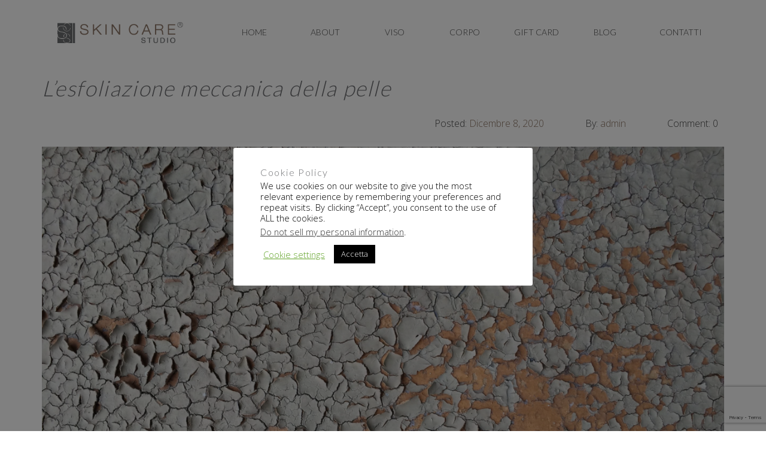

--- FILE ---
content_type: text/html; charset=utf-8
request_url: https://www.google.com/recaptcha/api2/anchor?ar=1&k=6LcoqsUUAAAAAMsQD1K6YBYu2fObkVO698UNsOaq&co=aHR0cDovL3d3dy5za2luY2FyZXN0dWRpby5pdDo4MA..&hl=en&v=N67nZn4AqZkNcbeMu4prBgzg&size=invisible&anchor-ms=20000&execute-ms=30000&cb=tambm2sf8s1s
body_size: 48710
content:
<!DOCTYPE HTML><html dir="ltr" lang="en"><head><meta http-equiv="Content-Type" content="text/html; charset=UTF-8">
<meta http-equiv="X-UA-Compatible" content="IE=edge">
<title>reCAPTCHA</title>
<style type="text/css">
/* cyrillic-ext */
@font-face {
  font-family: 'Roboto';
  font-style: normal;
  font-weight: 400;
  font-stretch: 100%;
  src: url(//fonts.gstatic.com/s/roboto/v48/KFO7CnqEu92Fr1ME7kSn66aGLdTylUAMa3GUBHMdazTgWw.woff2) format('woff2');
  unicode-range: U+0460-052F, U+1C80-1C8A, U+20B4, U+2DE0-2DFF, U+A640-A69F, U+FE2E-FE2F;
}
/* cyrillic */
@font-face {
  font-family: 'Roboto';
  font-style: normal;
  font-weight: 400;
  font-stretch: 100%;
  src: url(//fonts.gstatic.com/s/roboto/v48/KFO7CnqEu92Fr1ME7kSn66aGLdTylUAMa3iUBHMdazTgWw.woff2) format('woff2');
  unicode-range: U+0301, U+0400-045F, U+0490-0491, U+04B0-04B1, U+2116;
}
/* greek-ext */
@font-face {
  font-family: 'Roboto';
  font-style: normal;
  font-weight: 400;
  font-stretch: 100%;
  src: url(//fonts.gstatic.com/s/roboto/v48/KFO7CnqEu92Fr1ME7kSn66aGLdTylUAMa3CUBHMdazTgWw.woff2) format('woff2');
  unicode-range: U+1F00-1FFF;
}
/* greek */
@font-face {
  font-family: 'Roboto';
  font-style: normal;
  font-weight: 400;
  font-stretch: 100%;
  src: url(//fonts.gstatic.com/s/roboto/v48/KFO7CnqEu92Fr1ME7kSn66aGLdTylUAMa3-UBHMdazTgWw.woff2) format('woff2');
  unicode-range: U+0370-0377, U+037A-037F, U+0384-038A, U+038C, U+038E-03A1, U+03A3-03FF;
}
/* math */
@font-face {
  font-family: 'Roboto';
  font-style: normal;
  font-weight: 400;
  font-stretch: 100%;
  src: url(//fonts.gstatic.com/s/roboto/v48/KFO7CnqEu92Fr1ME7kSn66aGLdTylUAMawCUBHMdazTgWw.woff2) format('woff2');
  unicode-range: U+0302-0303, U+0305, U+0307-0308, U+0310, U+0312, U+0315, U+031A, U+0326-0327, U+032C, U+032F-0330, U+0332-0333, U+0338, U+033A, U+0346, U+034D, U+0391-03A1, U+03A3-03A9, U+03B1-03C9, U+03D1, U+03D5-03D6, U+03F0-03F1, U+03F4-03F5, U+2016-2017, U+2034-2038, U+203C, U+2040, U+2043, U+2047, U+2050, U+2057, U+205F, U+2070-2071, U+2074-208E, U+2090-209C, U+20D0-20DC, U+20E1, U+20E5-20EF, U+2100-2112, U+2114-2115, U+2117-2121, U+2123-214F, U+2190, U+2192, U+2194-21AE, U+21B0-21E5, U+21F1-21F2, U+21F4-2211, U+2213-2214, U+2216-22FF, U+2308-230B, U+2310, U+2319, U+231C-2321, U+2336-237A, U+237C, U+2395, U+239B-23B7, U+23D0, U+23DC-23E1, U+2474-2475, U+25AF, U+25B3, U+25B7, U+25BD, U+25C1, U+25CA, U+25CC, U+25FB, U+266D-266F, U+27C0-27FF, U+2900-2AFF, U+2B0E-2B11, U+2B30-2B4C, U+2BFE, U+3030, U+FF5B, U+FF5D, U+1D400-1D7FF, U+1EE00-1EEFF;
}
/* symbols */
@font-face {
  font-family: 'Roboto';
  font-style: normal;
  font-weight: 400;
  font-stretch: 100%;
  src: url(//fonts.gstatic.com/s/roboto/v48/KFO7CnqEu92Fr1ME7kSn66aGLdTylUAMaxKUBHMdazTgWw.woff2) format('woff2');
  unicode-range: U+0001-000C, U+000E-001F, U+007F-009F, U+20DD-20E0, U+20E2-20E4, U+2150-218F, U+2190, U+2192, U+2194-2199, U+21AF, U+21E6-21F0, U+21F3, U+2218-2219, U+2299, U+22C4-22C6, U+2300-243F, U+2440-244A, U+2460-24FF, U+25A0-27BF, U+2800-28FF, U+2921-2922, U+2981, U+29BF, U+29EB, U+2B00-2BFF, U+4DC0-4DFF, U+FFF9-FFFB, U+10140-1018E, U+10190-1019C, U+101A0, U+101D0-101FD, U+102E0-102FB, U+10E60-10E7E, U+1D2C0-1D2D3, U+1D2E0-1D37F, U+1F000-1F0FF, U+1F100-1F1AD, U+1F1E6-1F1FF, U+1F30D-1F30F, U+1F315, U+1F31C, U+1F31E, U+1F320-1F32C, U+1F336, U+1F378, U+1F37D, U+1F382, U+1F393-1F39F, U+1F3A7-1F3A8, U+1F3AC-1F3AF, U+1F3C2, U+1F3C4-1F3C6, U+1F3CA-1F3CE, U+1F3D4-1F3E0, U+1F3ED, U+1F3F1-1F3F3, U+1F3F5-1F3F7, U+1F408, U+1F415, U+1F41F, U+1F426, U+1F43F, U+1F441-1F442, U+1F444, U+1F446-1F449, U+1F44C-1F44E, U+1F453, U+1F46A, U+1F47D, U+1F4A3, U+1F4B0, U+1F4B3, U+1F4B9, U+1F4BB, U+1F4BF, U+1F4C8-1F4CB, U+1F4D6, U+1F4DA, U+1F4DF, U+1F4E3-1F4E6, U+1F4EA-1F4ED, U+1F4F7, U+1F4F9-1F4FB, U+1F4FD-1F4FE, U+1F503, U+1F507-1F50B, U+1F50D, U+1F512-1F513, U+1F53E-1F54A, U+1F54F-1F5FA, U+1F610, U+1F650-1F67F, U+1F687, U+1F68D, U+1F691, U+1F694, U+1F698, U+1F6AD, U+1F6B2, U+1F6B9-1F6BA, U+1F6BC, U+1F6C6-1F6CF, U+1F6D3-1F6D7, U+1F6E0-1F6EA, U+1F6F0-1F6F3, U+1F6F7-1F6FC, U+1F700-1F7FF, U+1F800-1F80B, U+1F810-1F847, U+1F850-1F859, U+1F860-1F887, U+1F890-1F8AD, U+1F8B0-1F8BB, U+1F8C0-1F8C1, U+1F900-1F90B, U+1F93B, U+1F946, U+1F984, U+1F996, U+1F9E9, U+1FA00-1FA6F, U+1FA70-1FA7C, U+1FA80-1FA89, U+1FA8F-1FAC6, U+1FACE-1FADC, U+1FADF-1FAE9, U+1FAF0-1FAF8, U+1FB00-1FBFF;
}
/* vietnamese */
@font-face {
  font-family: 'Roboto';
  font-style: normal;
  font-weight: 400;
  font-stretch: 100%;
  src: url(//fonts.gstatic.com/s/roboto/v48/KFO7CnqEu92Fr1ME7kSn66aGLdTylUAMa3OUBHMdazTgWw.woff2) format('woff2');
  unicode-range: U+0102-0103, U+0110-0111, U+0128-0129, U+0168-0169, U+01A0-01A1, U+01AF-01B0, U+0300-0301, U+0303-0304, U+0308-0309, U+0323, U+0329, U+1EA0-1EF9, U+20AB;
}
/* latin-ext */
@font-face {
  font-family: 'Roboto';
  font-style: normal;
  font-weight: 400;
  font-stretch: 100%;
  src: url(//fonts.gstatic.com/s/roboto/v48/KFO7CnqEu92Fr1ME7kSn66aGLdTylUAMa3KUBHMdazTgWw.woff2) format('woff2');
  unicode-range: U+0100-02BA, U+02BD-02C5, U+02C7-02CC, U+02CE-02D7, U+02DD-02FF, U+0304, U+0308, U+0329, U+1D00-1DBF, U+1E00-1E9F, U+1EF2-1EFF, U+2020, U+20A0-20AB, U+20AD-20C0, U+2113, U+2C60-2C7F, U+A720-A7FF;
}
/* latin */
@font-face {
  font-family: 'Roboto';
  font-style: normal;
  font-weight: 400;
  font-stretch: 100%;
  src: url(//fonts.gstatic.com/s/roboto/v48/KFO7CnqEu92Fr1ME7kSn66aGLdTylUAMa3yUBHMdazQ.woff2) format('woff2');
  unicode-range: U+0000-00FF, U+0131, U+0152-0153, U+02BB-02BC, U+02C6, U+02DA, U+02DC, U+0304, U+0308, U+0329, U+2000-206F, U+20AC, U+2122, U+2191, U+2193, U+2212, U+2215, U+FEFF, U+FFFD;
}
/* cyrillic-ext */
@font-face {
  font-family: 'Roboto';
  font-style: normal;
  font-weight: 500;
  font-stretch: 100%;
  src: url(//fonts.gstatic.com/s/roboto/v48/KFO7CnqEu92Fr1ME7kSn66aGLdTylUAMa3GUBHMdazTgWw.woff2) format('woff2');
  unicode-range: U+0460-052F, U+1C80-1C8A, U+20B4, U+2DE0-2DFF, U+A640-A69F, U+FE2E-FE2F;
}
/* cyrillic */
@font-face {
  font-family: 'Roboto';
  font-style: normal;
  font-weight: 500;
  font-stretch: 100%;
  src: url(//fonts.gstatic.com/s/roboto/v48/KFO7CnqEu92Fr1ME7kSn66aGLdTylUAMa3iUBHMdazTgWw.woff2) format('woff2');
  unicode-range: U+0301, U+0400-045F, U+0490-0491, U+04B0-04B1, U+2116;
}
/* greek-ext */
@font-face {
  font-family: 'Roboto';
  font-style: normal;
  font-weight: 500;
  font-stretch: 100%;
  src: url(//fonts.gstatic.com/s/roboto/v48/KFO7CnqEu92Fr1ME7kSn66aGLdTylUAMa3CUBHMdazTgWw.woff2) format('woff2');
  unicode-range: U+1F00-1FFF;
}
/* greek */
@font-face {
  font-family: 'Roboto';
  font-style: normal;
  font-weight: 500;
  font-stretch: 100%;
  src: url(//fonts.gstatic.com/s/roboto/v48/KFO7CnqEu92Fr1ME7kSn66aGLdTylUAMa3-UBHMdazTgWw.woff2) format('woff2');
  unicode-range: U+0370-0377, U+037A-037F, U+0384-038A, U+038C, U+038E-03A1, U+03A3-03FF;
}
/* math */
@font-face {
  font-family: 'Roboto';
  font-style: normal;
  font-weight: 500;
  font-stretch: 100%;
  src: url(//fonts.gstatic.com/s/roboto/v48/KFO7CnqEu92Fr1ME7kSn66aGLdTylUAMawCUBHMdazTgWw.woff2) format('woff2');
  unicode-range: U+0302-0303, U+0305, U+0307-0308, U+0310, U+0312, U+0315, U+031A, U+0326-0327, U+032C, U+032F-0330, U+0332-0333, U+0338, U+033A, U+0346, U+034D, U+0391-03A1, U+03A3-03A9, U+03B1-03C9, U+03D1, U+03D5-03D6, U+03F0-03F1, U+03F4-03F5, U+2016-2017, U+2034-2038, U+203C, U+2040, U+2043, U+2047, U+2050, U+2057, U+205F, U+2070-2071, U+2074-208E, U+2090-209C, U+20D0-20DC, U+20E1, U+20E5-20EF, U+2100-2112, U+2114-2115, U+2117-2121, U+2123-214F, U+2190, U+2192, U+2194-21AE, U+21B0-21E5, U+21F1-21F2, U+21F4-2211, U+2213-2214, U+2216-22FF, U+2308-230B, U+2310, U+2319, U+231C-2321, U+2336-237A, U+237C, U+2395, U+239B-23B7, U+23D0, U+23DC-23E1, U+2474-2475, U+25AF, U+25B3, U+25B7, U+25BD, U+25C1, U+25CA, U+25CC, U+25FB, U+266D-266F, U+27C0-27FF, U+2900-2AFF, U+2B0E-2B11, U+2B30-2B4C, U+2BFE, U+3030, U+FF5B, U+FF5D, U+1D400-1D7FF, U+1EE00-1EEFF;
}
/* symbols */
@font-face {
  font-family: 'Roboto';
  font-style: normal;
  font-weight: 500;
  font-stretch: 100%;
  src: url(//fonts.gstatic.com/s/roboto/v48/KFO7CnqEu92Fr1ME7kSn66aGLdTylUAMaxKUBHMdazTgWw.woff2) format('woff2');
  unicode-range: U+0001-000C, U+000E-001F, U+007F-009F, U+20DD-20E0, U+20E2-20E4, U+2150-218F, U+2190, U+2192, U+2194-2199, U+21AF, U+21E6-21F0, U+21F3, U+2218-2219, U+2299, U+22C4-22C6, U+2300-243F, U+2440-244A, U+2460-24FF, U+25A0-27BF, U+2800-28FF, U+2921-2922, U+2981, U+29BF, U+29EB, U+2B00-2BFF, U+4DC0-4DFF, U+FFF9-FFFB, U+10140-1018E, U+10190-1019C, U+101A0, U+101D0-101FD, U+102E0-102FB, U+10E60-10E7E, U+1D2C0-1D2D3, U+1D2E0-1D37F, U+1F000-1F0FF, U+1F100-1F1AD, U+1F1E6-1F1FF, U+1F30D-1F30F, U+1F315, U+1F31C, U+1F31E, U+1F320-1F32C, U+1F336, U+1F378, U+1F37D, U+1F382, U+1F393-1F39F, U+1F3A7-1F3A8, U+1F3AC-1F3AF, U+1F3C2, U+1F3C4-1F3C6, U+1F3CA-1F3CE, U+1F3D4-1F3E0, U+1F3ED, U+1F3F1-1F3F3, U+1F3F5-1F3F7, U+1F408, U+1F415, U+1F41F, U+1F426, U+1F43F, U+1F441-1F442, U+1F444, U+1F446-1F449, U+1F44C-1F44E, U+1F453, U+1F46A, U+1F47D, U+1F4A3, U+1F4B0, U+1F4B3, U+1F4B9, U+1F4BB, U+1F4BF, U+1F4C8-1F4CB, U+1F4D6, U+1F4DA, U+1F4DF, U+1F4E3-1F4E6, U+1F4EA-1F4ED, U+1F4F7, U+1F4F9-1F4FB, U+1F4FD-1F4FE, U+1F503, U+1F507-1F50B, U+1F50D, U+1F512-1F513, U+1F53E-1F54A, U+1F54F-1F5FA, U+1F610, U+1F650-1F67F, U+1F687, U+1F68D, U+1F691, U+1F694, U+1F698, U+1F6AD, U+1F6B2, U+1F6B9-1F6BA, U+1F6BC, U+1F6C6-1F6CF, U+1F6D3-1F6D7, U+1F6E0-1F6EA, U+1F6F0-1F6F3, U+1F6F7-1F6FC, U+1F700-1F7FF, U+1F800-1F80B, U+1F810-1F847, U+1F850-1F859, U+1F860-1F887, U+1F890-1F8AD, U+1F8B0-1F8BB, U+1F8C0-1F8C1, U+1F900-1F90B, U+1F93B, U+1F946, U+1F984, U+1F996, U+1F9E9, U+1FA00-1FA6F, U+1FA70-1FA7C, U+1FA80-1FA89, U+1FA8F-1FAC6, U+1FACE-1FADC, U+1FADF-1FAE9, U+1FAF0-1FAF8, U+1FB00-1FBFF;
}
/* vietnamese */
@font-face {
  font-family: 'Roboto';
  font-style: normal;
  font-weight: 500;
  font-stretch: 100%;
  src: url(//fonts.gstatic.com/s/roboto/v48/KFO7CnqEu92Fr1ME7kSn66aGLdTylUAMa3OUBHMdazTgWw.woff2) format('woff2');
  unicode-range: U+0102-0103, U+0110-0111, U+0128-0129, U+0168-0169, U+01A0-01A1, U+01AF-01B0, U+0300-0301, U+0303-0304, U+0308-0309, U+0323, U+0329, U+1EA0-1EF9, U+20AB;
}
/* latin-ext */
@font-face {
  font-family: 'Roboto';
  font-style: normal;
  font-weight: 500;
  font-stretch: 100%;
  src: url(//fonts.gstatic.com/s/roboto/v48/KFO7CnqEu92Fr1ME7kSn66aGLdTylUAMa3KUBHMdazTgWw.woff2) format('woff2');
  unicode-range: U+0100-02BA, U+02BD-02C5, U+02C7-02CC, U+02CE-02D7, U+02DD-02FF, U+0304, U+0308, U+0329, U+1D00-1DBF, U+1E00-1E9F, U+1EF2-1EFF, U+2020, U+20A0-20AB, U+20AD-20C0, U+2113, U+2C60-2C7F, U+A720-A7FF;
}
/* latin */
@font-face {
  font-family: 'Roboto';
  font-style: normal;
  font-weight: 500;
  font-stretch: 100%;
  src: url(//fonts.gstatic.com/s/roboto/v48/KFO7CnqEu92Fr1ME7kSn66aGLdTylUAMa3yUBHMdazQ.woff2) format('woff2');
  unicode-range: U+0000-00FF, U+0131, U+0152-0153, U+02BB-02BC, U+02C6, U+02DA, U+02DC, U+0304, U+0308, U+0329, U+2000-206F, U+20AC, U+2122, U+2191, U+2193, U+2212, U+2215, U+FEFF, U+FFFD;
}
/* cyrillic-ext */
@font-face {
  font-family: 'Roboto';
  font-style: normal;
  font-weight: 900;
  font-stretch: 100%;
  src: url(//fonts.gstatic.com/s/roboto/v48/KFO7CnqEu92Fr1ME7kSn66aGLdTylUAMa3GUBHMdazTgWw.woff2) format('woff2');
  unicode-range: U+0460-052F, U+1C80-1C8A, U+20B4, U+2DE0-2DFF, U+A640-A69F, U+FE2E-FE2F;
}
/* cyrillic */
@font-face {
  font-family: 'Roboto';
  font-style: normal;
  font-weight: 900;
  font-stretch: 100%;
  src: url(//fonts.gstatic.com/s/roboto/v48/KFO7CnqEu92Fr1ME7kSn66aGLdTylUAMa3iUBHMdazTgWw.woff2) format('woff2');
  unicode-range: U+0301, U+0400-045F, U+0490-0491, U+04B0-04B1, U+2116;
}
/* greek-ext */
@font-face {
  font-family: 'Roboto';
  font-style: normal;
  font-weight: 900;
  font-stretch: 100%;
  src: url(//fonts.gstatic.com/s/roboto/v48/KFO7CnqEu92Fr1ME7kSn66aGLdTylUAMa3CUBHMdazTgWw.woff2) format('woff2');
  unicode-range: U+1F00-1FFF;
}
/* greek */
@font-face {
  font-family: 'Roboto';
  font-style: normal;
  font-weight: 900;
  font-stretch: 100%;
  src: url(//fonts.gstatic.com/s/roboto/v48/KFO7CnqEu92Fr1ME7kSn66aGLdTylUAMa3-UBHMdazTgWw.woff2) format('woff2');
  unicode-range: U+0370-0377, U+037A-037F, U+0384-038A, U+038C, U+038E-03A1, U+03A3-03FF;
}
/* math */
@font-face {
  font-family: 'Roboto';
  font-style: normal;
  font-weight: 900;
  font-stretch: 100%;
  src: url(//fonts.gstatic.com/s/roboto/v48/KFO7CnqEu92Fr1ME7kSn66aGLdTylUAMawCUBHMdazTgWw.woff2) format('woff2');
  unicode-range: U+0302-0303, U+0305, U+0307-0308, U+0310, U+0312, U+0315, U+031A, U+0326-0327, U+032C, U+032F-0330, U+0332-0333, U+0338, U+033A, U+0346, U+034D, U+0391-03A1, U+03A3-03A9, U+03B1-03C9, U+03D1, U+03D5-03D6, U+03F0-03F1, U+03F4-03F5, U+2016-2017, U+2034-2038, U+203C, U+2040, U+2043, U+2047, U+2050, U+2057, U+205F, U+2070-2071, U+2074-208E, U+2090-209C, U+20D0-20DC, U+20E1, U+20E5-20EF, U+2100-2112, U+2114-2115, U+2117-2121, U+2123-214F, U+2190, U+2192, U+2194-21AE, U+21B0-21E5, U+21F1-21F2, U+21F4-2211, U+2213-2214, U+2216-22FF, U+2308-230B, U+2310, U+2319, U+231C-2321, U+2336-237A, U+237C, U+2395, U+239B-23B7, U+23D0, U+23DC-23E1, U+2474-2475, U+25AF, U+25B3, U+25B7, U+25BD, U+25C1, U+25CA, U+25CC, U+25FB, U+266D-266F, U+27C0-27FF, U+2900-2AFF, U+2B0E-2B11, U+2B30-2B4C, U+2BFE, U+3030, U+FF5B, U+FF5D, U+1D400-1D7FF, U+1EE00-1EEFF;
}
/* symbols */
@font-face {
  font-family: 'Roboto';
  font-style: normal;
  font-weight: 900;
  font-stretch: 100%;
  src: url(//fonts.gstatic.com/s/roboto/v48/KFO7CnqEu92Fr1ME7kSn66aGLdTylUAMaxKUBHMdazTgWw.woff2) format('woff2');
  unicode-range: U+0001-000C, U+000E-001F, U+007F-009F, U+20DD-20E0, U+20E2-20E4, U+2150-218F, U+2190, U+2192, U+2194-2199, U+21AF, U+21E6-21F0, U+21F3, U+2218-2219, U+2299, U+22C4-22C6, U+2300-243F, U+2440-244A, U+2460-24FF, U+25A0-27BF, U+2800-28FF, U+2921-2922, U+2981, U+29BF, U+29EB, U+2B00-2BFF, U+4DC0-4DFF, U+FFF9-FFFB, U+10140-1018E, U+10190-1019C, U+101A0, U+101D0-101FD, U+102E0-102FB, U+10E60-10E7E, U+1D2C0-1D2D3, U+1D2E0-1D37F, U+1F000-1F0FF, U+1F100-1F1AD, U+1F1E6-1F1FF, U+1F30D-1F30F, U+1F315, U+1F31C, U+1F31E, U+1F320-1F32C, U+1F336, U+1F378, U+1F37D, U+1F382, U+1F393-1F39F, U+1F3A7-1F3A8, U+1F3AC-1F3AF, U+1F3C2, U+1F3C4-1F3C6, U+1F3CA-1F3CE, U+1F3D4-1F3E0, U+1F3ED, U+1F3F1-1F3F3, U+1F3F5-1F3F7, U+1F408, U+1F415, U+1F41F, U+1F426, U+1F43F, U+1F441-1F442, U+1F444, U+1F446-1F449, U+1F44C-1F44E, U+1F453, U+1F46A, U+1F47D, U+1F4A3, U+1F4B0, U+1F4B3, U+1F4B9, U+1F4BB, U+1F4BF, U+1F4C8-1F4CB, U+1F4D6, U+1F4DA, U+1F4DF, U+1F4E3-1F4E6, U+1F4EA-1F4ED, U+1F4F7, U+1F4F9-1F4FB, U+1F4FD-1F4FE, U+1F503, U+1F507-1F50B, U+1F50D, U+1F512-1F513, U+1F53E-1F54A, U+1F54F-1F5FA, U+1F610, U+1F650-1F67F, U+1F687, U+1F68D, U+1F691, U+1F694, U+1F698, U+1F6AD, U+1F6B2, U+1F6B9-1F6BA, U+1F6BC, U+1F6C6-1F6CF, U+1F6D3-1F6D7, U+1F6E0-1F6EA, U+1F6F0-1F6F3, U+1F6F7-1F6FC, U+1F700-1F7FF, U+1F800-1F80B, U+1F810-1F847, U+1F850-1F859, U+1F860-1F887, U+1F890-1F8AD, U+1F8B0-1F8BB, U+1F8C0-1F8C1, U+1F900-1F90B, U+1F93B, U+1F946, U+1F984, U+1F996, U+1F9E9, U+1FA00-1FA6F, U+1FA70-1FA7C, U+1FA80-1FA89, U+1FA8F-1FAC6, U+1FACE-1FADC, U+1FADF-1FAE9, U+1FAF0-1FAF8, U+1FB00-1FBFF;
}
/* vietnamese */
@font-face {
  font-family: 'Roboto';
  font-style: normal;
  font-weight: 900;
  font-stretch: 100%;
  src: url(//fonts.gstatic.com/s/roboto/v48/KFO7CnqEu92Fr1ME7kSn66aGLdTylUAMa3OUBHMdazTgWw.woff2) format('woff2');
  unicode-range: U+0102-0103, U+0110-0111, U+0128-0129, U+0168-0169, U+01A0-01A1, U+01AF-01B0, U+0300-0301, U+0303-0304, U+0308-0309, U+0323, U+0329, U+1EA0-1EF9, U+20AB;
}
/* latin-ext */
@font-face {
  font-family: 'Roboto';
  font-style: normal;
  font-weight: 900;
  font-stretch: 100%;
  src: url(//fonts.gstatic.com/s/roboto/v48/KFO7CnqEu92Fr1ME7kSn66aGLdTylUAMa3KUBHMdazTgWw.woff2) format('woff2');
  unicode-range: U+0100-02BA, U+02BD-02C5, U+02C7-02CC, U+02CE-02D7, U+02DD-02FF, U+0304, U+0308, U+0329, U+1D00-1DBF, U+1E00-1E9F, U+1EF2-1EFF, U+2020, U+20A0-20AB, U+20AD-20C0, U+2113, U+2C60-2C7F, U+A720-A7FF;
}
/* latin */
@font-face {
  font-family: 'Roboto';
  font-style: normal;
  font-weight: 900;
  font-stretch: 100%;
  src: url(//fonts.gstatic.com/s/roboto/v48/KFO7CnqEu92Fr1ME7kSn66aGLdTylUAMa3yUBHMdazQ.woff2) format('woff2');
  unicode-range: U+0000-00FF, U+0131, U+0152-0153, U+02BB-02BC, U+02C6, U+02DA, U+02DC, U+0304, U+0308, U+0329, U+2000-206F, U+20AC, U+2122, U+2191, U+2193, U+2212, U+2215, U+FEFF, U+FFFD;
}

</style>
<link rel="stylesheet" type="text/css" href="https://www.gstatic.com/recaptcha/releases/N67nZn4AqZkNcbeMu4prBgzg/styles__ltr.css">
<script nonce="clFYpIi6c6c0iDHCVcovaA" type="text/javascript">window['__recaptcha_api'] = 'https://www.google.com/recaptcha/api2/';</script>
<script type="text/javascript" src="https://www.gstatic.com/recaptcha/releases/N67nZn4AqZkNcbeMu4prBgzg/recaptcha__en.js" nonce="clFYpIi6c6c0iDHCVcovaA">
      
    </script></head>
<body><div id="rc-anchor-alert" class="rc-anchor-alert"></div>
<input type="hidden" id="recaptcha-token" value="[base64]">
<script type="text/javascript" nonce="clFYpIi6c6c0iDHCVcovaA">
      recaptcha.anchor.Main.init("[\x22ainput\x22,[\x22bgdata\x22,\x22\x22,\[base64]/[base64]/[base64]/bmV3IHJbeF0oY1swXSk6RT09Mj9uZXcgclt4XShjWzBdLGNbMV0pOkU9PTM/bmV3IHJbeF0oY1swXSxjWzFdLGNbMl0pOkU9PTQ/[base64]/[base64]/[base64]/[base64]/[base64]/[base64]/[base64]/[base64]\x22,\[base64]\\u003d\x22,\x22wpbDnsK7wpXDksKAwrXCl0FYNxzCisOYfcKmLmN3woJ2wq/[base64]/Dt23DhVxOw7fCmMKAMsOKUsKiYU3DkcO7fsOHwpLCjArCqRdEwqLCvsKtw4XChWPDowfDhsOQJcKMBUJ7J8KPw4XDosKkwoU5w7rDscOidsOiw5pwwowicT/DhcKkw5YhXwhHwoJSCSLCqy7CrAfChBlYw4ANXsKTwqPDohp7wqF0OXXDvzrCl8KFN1Fzw4A3VMKhwo4kRMKRw6ooB13ChUrDvBBCwp3DqMKow4wiw4d9GhXDrMOTw5fDiRM4wqjCgD/DkcOTMGdSw7hlMsOAw4lzFMOCVsKrRsKvwoTCucK5wr0CFMKQw7saGQXCmyk3JHvDsy1Va8K4HsOyNiAfw4hXwrLDhMOBS8O9w5LDjcOEa8O/b8O8fcK7wqnDmFXDmAYNfDs8wpvCs8KbNcKvw6zClcK3NnYfVVNpAMOYQ2bDosOuJFzCt3QnUsKswqjDqMOqw4pRdcKEN8KCwoUsw5gjaxnCnsO2w57CiMKibz48w7Q2w5DCpcKwcsKqNsORccKLBsKvM3YzwrstVV4DFj7Ctmhlw5zDoidVwq9TBSZ6UcOqGMKEwoQ/GcK8LA8jwrsTRcO1w40SeMO1w5lCw6s0CC3DqcO+w7JIG8Kkw7p8U8OJSzPCnVXCqlfCihrCjgjCkTtrVMOHbcOow7Q9ORgOHsKkwrjCkyYrU8K/w7V0DcK6N8OFwp4Twpc9wqQKw73Dt0TChsOXeMKCLMOmBi/DjMKBwqRdD2zDg35vw7dUw4LDgUsBw6IcUVVOS3nClyA2P8KTJMKCw6hqQ8Oaw5XCgMOIwog5IwbCncK4w4rDncKTWcK4CzdaLmMfwroZw7cew59iwrzCkjXCvMKfw7gGwqZ0CMOTKw3Cgx1MwrrCscO8wo3CgSbCnUUQTcKNYMKMH8OJd8KRP0/CngcPOSs+dFzDjht+wqbCjsOkScKDw6oAXsOGNsKpNMKdTlhSQSRPED/DsHIzwpRpw6vDsUtqf8KNw4fDpcOBO8Kcw4xBJk8XOcORwqvChBrDsSDClMOmRF1Rwqocwph3ecKLZC7ChsOYw5rCgSXCtFRkw4fDq0fDlSrCuDFRwr/Dk8OcwrkIw78xecKGEV7Cq8KOOcO/wo3DpygOwp/[base64]/Ci1YHfMOLGsKQDcK9w6/Dp8K0OS9OwpbCp8ONXU4MGcKRPBvCpEY+wqACZgteQMOZXnXDpXvCvcODJMO9eyzCpFIeWcK2W8KFw7nCrFZLVMOkwqfChsK3w5LDgT13w5JbE8OlwowBGknDlSt/[base64]/wroxw6bDosK9NVfDrlzDicKaUMKzb8Omwrw8V8OPecKCV1HDggtTNcKIwrfCtTYKw6XDkcOXUMKcXsKMOV9+w5B+w4k3w5BVKDFYY1bChHfCicOQFnAow6zDrMO9wrfCuxBJwpMWwojDsxTDngQWwq3CqcODFcO/NcKrw4BxJMK2wokxw6PCrMKwTAUZYsKoJcK8w5TDlmM4w5Iow6rCsGnDoWdoVMKZwqQ8woEnOFnDp8OrQ0XDp2F/ZcKAGnHDp33ClVrDmBBVIcKCM8Kyw5jDucK9w6DDgcKtSMKmw6jCkkPDilrDhzBiwqNnw45Qwod3J8KBw7LDnsOQJMK5wqTCmHPDs8KpcsOcwo/CosOpw73CucKaw7hMwpsrw5lhXyTCgVLDgHtWV8K1FsObUcKbw7rChxxIw4YKUBTCjDI5w6UmUyzDpsKPwqjDt8K+wrnDuTVvw4zCk8OtKsOjw79Qw44xH8KAw7paEsKSwqjDpnHCuMKSw7zCvAEYL8K5wr5iBzDDpsKVBGrDlMOzNX9JXQ/Dp3fCimpEw7Qhd8KvbMOtw5LCv8KXK07DkcOswovDq8Kcw5dcw65zVMK5wqzDhsKTw77DkGLCqcKjDiZNY1jDsMOJwr4qLyo2wozDnn1abMKCw4kWecKETG3CvxnCtErDt2ctIxXDisOpwrhhHcOyPiHCicKEP0tywoHDvsKrwo/DjE3DlFxqw60Qd8KjBsOEZSkwwqrCiTvDqsOwBEXDokJjwqXDmMKgwqY1CMOJX2PCusOqbH/CtkRKV8OMN8K1wrTDtcKlZ8KONsODJWpUwpfCsMKswrHDnMKsBHfDgcOWw5xWJ8K9w4XDhMKHw7JtOT3Cp8KVCiMfWSfDjcOpw6jCpMKKTnAUfsOlC8Orwq5cwqE5LiLDpsO9wqdVwojCnTbCqWjDu8KjXcKTfhw5C8OvwoFjwoLDhQrDjcOnUMO3QS/DoMKJUsKaw6gKcjAoDGdOZMOKemDClsOsb8O7w47Dk8OxU8Oww6N8wpTCrsKnw4o2w7w7M8OTCHN/w6NoXMOnw7RvwoIMwpDDo8OcwpTDliDCv8KjD8K2MXd1WWlfZMKWa8ONw5plw47DicOMwpDCmsKOw67Ct157fEgYNCobeSJFw7TCh8KBXsKcSC7CikDDqcOFwpfDkEXDpMKswqFoUx3CglAywol8J8Klw5Yewog6OETDkcKDLMOzwotlWB0iw6bCqcKUGy/CusOUw6/[base64]/DuVpxw7XDvkvDgMK/Mm3DilJMZH41w4XDqnjCgMKjwoXDi2F3wocaw5R0wq8/TUTDgivCmcKcw6nDmcKEbMKPXG5KShbDosOOGRfDpAg+wpnClS1/w44RRH9AfDpiwp7Cj8KiGiErwrzCp3sZw7ACwpXCjsOBSy/DkMKvwr3Dl2/[base64]/[base64]/Dhx7ClFcqERwbQFfDgcKLw5EeeRg0wqnDo8K2w5zCiF3Cq8OEWGMHwr7DsmEPKsOvwrjDu8O2LsKnGMOOwpvCvXd6G1HDqRXDq8OZw7zDjAbCmsKUIWbCmsK6w6Z5aVHDjUHDkS/DgjHCiRciw4/DqURUNzJBSMKyeyseQT3Cg8KNRl0XTsOaSsOIwqQAwrdIc8KceFcNwrDCv8KBYBXDucK2EcKww4p9wqc8cA9ywqTCninDtD5qw5ZHwrVgCsOhw4QXMznDg8OEXEhvwoXDrsKZwo7DhsOAwpPCqXfDghXDo1rDt3bClcKEWW/CrWwXBsKowoFnw7jCkRjDlsO3J2PDmk/Dv8OrbMOyI8OYwrXCrkUcw4ETwrklIMKswrpbw6HDv0bDisKXJ2jCui1yYsO0KF3CmCoDGFpkT8KYwpnCm8ONw4VTB1/CpcKIQ2VLw70YNlTDmS/CkMK8QcOreMOnH8Klw7vCmCLDj33Ch8KWw7t/[base64]/Dm2/CiVrCr0h9wogvWBJcFh/[base64]/[base64]/[base64]/[base64]/HwAvVsKmScKTw6tVbF/ClcOaw7owLRw8wp00ClfCplXDu0kow4XDoMKWTxPCpyB1U8OOPcOQwoPDuQU/[base64]/w6HDh3zCmQQPVALDpcO/w44QwrVMZsK+w5PDr8OawqrCusOXw6/Cv8KnLcKHwrfCmCLCvcOUwosJZcKLAFJtwrrCn8O9w4/CggXDgWdgw7DDu0xHw79kw6rDmcOKZQrCuMOjw7xWwpPCp1BaVQzDjn3Cq8Kqw7/Cv8O/NMKaw75yOMOpw7TCqcOQVxLCjHHClW9IwrvDoxfCtsKDGzFNBRjCj8O6ZMKtZkLCtjLCucOIwqMpw7jCtR3CojV7w7PDvzrDo23DgcKQWMK/wobCgUJSeDLDtFcfXsOLSsOpCF8kBnbDt3AcbwXCuzgkw4lGwozCtsKpX8Ozwp/Dm8OwwpTCpidjLcKqGGvCgigGw7PCvcKWcGcFRMKLwpI/[base64]/NsOww4tKJsKhw5xYVsKGRmoxwrBhwp/Cn8KCwonCncK3V8O5wozCg0prw4fChi/CosKxesKzCsOcwpEbO8KTDsKQw5UMFsO1w6LDncO7QlgCw7ViS8OqwoxcwpdYwpHDilrCtXLCvcKbwq/Ch8KYwqTCtSPCicKcw5rCscOqWcKgWHQhL0xpEV/Di14vw6LCrGbCqsOnXAhJXMKKSQbDmQPCjHvDiMKLNMKbXwnDr8KtTyTCgcORCsKIcEvCh1zDpkbDgDl+fsKbwrVnw6rCtsKBw4vCpm/CjBFzCj8OE0xSDMKrAwMiw5bDpsK/[base64]/Ds8OcwooTR8Ozwq/[base64]/wq0gE8OHwodNKwLCiQjDj8OowrtowpF1E8KiM1HDjQlyfsKsWx5Yw5TDt8ONaMKaB2Rlw7VuKnnCj8ORTDzDhihiwpzCpcKNw4g9w5/DjsKzCMOgKnDDnmnCnsOsw5LCrmgywoTDksOTwqvDnTY6wolUw75vccKQPcK0wp7DpUFzw7gLw6jDtScjwqvDqcKqfD/[base64]/wrVKDMOYwrnCncOnUX9ew7ROXkA0w7Q3Z8KUw6Zgw51vwowTRcOYG8KuwqR5Dj5MDFLCrD92LmjDtcKHO8K4JsO6GsKdGGYtw4MbKgDDg3fCrcOVwrHDisOJwqpIOXXDlcO2NVrDvxhFJ3oMI8KJMsK/UsKIw5bCgxbDm8OTw53Dm0wzTDtyw4zDocKcDsOZO8Kkw4YXw4LCisKRasKqw6I/wpnDnE48PSV8wpjDmloxDcOVwrkRwpLDrMOcaj9yJMKxNBHDphnCr8OxUsOaMjfCicKMwqbDlB/[base64]/Dkz1vw75gw6gsYkLCrcK3w5PCgcKiwpBPK8KewoXDg3PDmsKbGCtSw4TDpnAcJMOyw7cxwqEyUcKlXDhKX2hnw4UnwqvCuBoXw7bCv8KFAyXDusKIw6PDksOkwoHCscKZwoNNwqN/w7LCu0FXwqrCmGIFw5/CisK5wqJMwp7CiUArwq/CmUPCscKQwqgpw5kGRcOTJitHwqbDjU7Ck0vCqXfDh3zCncKCFnVQwooEw6PChUbCn8OIw5BRwqFzGMK8wrHDjsKIw7TCp3gZw5jDmsOjMl0QwqnCrnxaR3R/w5TCu1wbNCzCvHvCvnHCm8K/wozDqTfCsmbDlMOKDG98woPDvsK5wrfDlMO+IMK/[base64]/Cj8OFwqgobcKRwpViTAwxwpwswqIaFMKkwozCqXjDocK5wozCs8ObEENqwrIewqPCmMK3wqIvNcOhAlLDgcO3wrvDrsOvw5DCh2fDvwLCocOCw6LDpMOIw4EqwrVdI8O/woZSwodKZsKEwqc+X8OJw41pbcOFw7c+w6ZpwpHCiQXDqw/CnGrCqsODLMKZw4p2wrjDmMOSMsOoNxYyDcKXfx58cMOlIMKDSMO1O8OWwrbDgVTDssKAw7HCvSrDugVcZzzClAkTw7Zow7E6woPCll3DuBDDv8KPAsOrwq5GwqfDscKkw5XDqmRKdcKHP8Kvw4PCicO/PyxJJlvCv2MPwpDDmWRTw6PChRDCvlBzw7AdCV7Ct8OSwpggw5HDhWVEGsKuLsKHQ8K4XCV5K8KuVsOmwpB2VCTDv2PDkcKvH3V/FSpkwqMHDMKww7lhw4DCoC1lw4TDlwvDiMONw4nCpSHDgxLCiT9SwoPDoRwPWMKQCQbCjRjDi8K+woUzKxB6w7M9HcOISsK/D04hFTfDg2LClMKpW8K/CMKMckvCpcKOZcOlQEjCuzHCvcKldMOKwrbDrWECFhgywrzDoMKlw4rDscOLw5nChsKIPyVsw73Dv3/DlsOMwoIuSmTCrcOiZhhPwrPDkcKCw4Aaw5/Crw4ow5M8wpRkcQLCkCYGw67DtMO8DMKow6xbPytIHQHDrcK/LFPCssOdNXp/wrTCilBVw7fDrsOoSsO1w7XDtsO/Snt1G8OHwoxoVMOHUAQ+E8ONwqXChsOBw6/DsMKgN8OCw4d1JcKdw4zCpxzDs8OrQGrDhRovwqpwwqHCl8O/wqN7SD/[base64]/wq1Nw4UPw4zDtMKPb8OqwpwOZcKqwqYnw5nCpsOFw49gPcKab8OTSsOlw4Zbw441w5llw5nDlCA3w5TDvMKFwq5hdMKwIh/DtMKaWXHDkVLDscONw4PDpHAMwrXChMOTZMKta8KBwqlxGHV7wqrDh8Obwrk2TWfDtcKOw5fCuV8qwrrDh8OASk7DkMOdFhPCq8ObaT7Co2tAwp3ClDXCmltWw4c4RMO+dx5xwr3CpcOSw4bDmMKowrbDskIQbMKJwpXCmsOABRVawoXDoHwdwprDq0d9woTDvsO8FT/Di2vDkcOKKRhzwpXCkcKyw7NwwpHCkMKFw7lpwqvCvsOEJHFlMjFIeMO4w77Dh0Nvw7xLAgnDn8OTUsKgNcK9XFpawqfDv0BtwpDCuQzDi8OCw7ErfsODwrN4IcKWccKJw40jw5PDlMKteAzCkMKnw5XDrsOEwpHCgcKoTg07w5UKbV/DrMKdwoLCoMOpw6jChMOLwonCnw7DuUZWwqrDtcKjGgNHczrDrAdwwp3CmMKfwoTDrXnCrsK1w49kwpDCicKuwoNae8OKwqXCrjLDi2nDpVRmLkzCqW5jdwMOwoRBYsOGYSc4XgrDr8OCw4J4w5Rbw5jDuzDDiHzDn8KcwrLCqcKqwoYCU8KvEMO2dn9lE8KQw5/CmQFSC2jDm8KkY3/CpsOQwqkuw4bDtR7CiVXDoXLClXXDhsOaScKiDsOXCcODWcKTUVIuw6EKwoxodsOtHcOeCgAdwozCjcK+w7DDoz1Gw4wpw6rCm8KZwpopY8O0w6rCph/Ck1/DksKcw6hsCMKjw7YRw6rDrsKFwpDDtDTClxQ/B8OmwodDesKOOsKvaBExTW5WwpPDoMO1EBQ+ScOiw7s8w7o+w6cuFAhWWmoGIMK0SsO0wqfDi8KiwpLCtXzDpMO6G8K7I8O7B8Opw6rDpsKRwrjCkTjClQYHAUtgeHrDtsOiT8OSAsKNGMK+wq14Aj9fWEvChwTDu0R+w5/Dnn5+J8KtwpnDg8Oxwr53w5Q0wo/Dp8Kjw6fCvsOrHcOOw7TDtsO1w60NLCrDjcKzwqjCm8KBIVzDqsO1wqPDssK2PzbDnxQNwoNxBsO/wpzDtQgYw4ANdcK/Qn4CH1UiwpXCh0oXIcKUccK/NkYGf1xUDMKfw6bCo8KvUcKFeiRvBCLCpAgeLyvCk8K/wp/ClGPDtnvDl8OpwrvCqnnDqB3Cp8OFCsK0IcKbwo3CqMOjYsK1ZMOGw6vDjAbCqXzCtW8ew7HClcOIDwRIwq3DgD0tw68jw44ywqdxUEcwwq0owp5Cex9lX2PDuWzDtcOsdzJIwqRBbDbCslYedcKiPcKzwqrDux/CnMKsw7HCh8O9YMK7QjfCsHR6w5HDnGfDgcO2w7kJwpXDl8K1EBTDkS9swq/DjiNmTjLDrMO5wqU7w43DhTpxI8KGw4FFwrXDkcO9w5nDnlczw6TCjsKWwplzwpx8DMO3w7/CtsKiL8OTF8KSwpnCosKgw4NCw5vClcK3woBZU8KNSsOaA8O8w63CrmDCncOoKiTDmWzCl1NVwqzDiMKoK8OTwpA/wooWAlhWwrJEF8KAw6AUP3ULw44gwp/Do0TCjsOVNjoSw73DrTI1IcKxwpvCqcOBw6XCpiXDtsOFQy1OwpLDk3dmEcO0wphLw5HCvcO8wr9xw6pzwpHCgU5SYBvDh8OsJiJVw6PDoMKeHRt0w6vDr0DCtiw4IR7CnXoTKTTCnDbCthtuQWXCnMK/wq/[base64]/TXRVCMKFAcObw4HDvhnCr8Kgw7VswrnDtBHDlsOWecOPIsOOM3RnfnwDw5M3YiDCucKwSmM1w4vDt19eR8OpWmLDiRXDojcsOcOIPC3DgMOqwp/CnHYaw5PDgBBrGcOkAmYOVnTCm8Kqwp9qcy3Ds8OqwpTCvcKDw6EtwqXDtsOfw4bDvSTDqcKFw5zDrBjCp8Osw4DDk8OeHkfDjMO2NcOewowubMKvAMOjOMOXP1wDw6lgXsOxFH3DimvDgWXDlMO3ZA7CoGfCq8OGwq/[base64]/CrMKOwol4wr5wFnHDhcK4wr0CM1wDTcKmwpnClsKuPMONWMKRwr8/EMOzw7PDtMKOKjxuwozCgBBQNz1kw6DCmsOnOcOFTDrCiH1dwoQWGE7ClMO8w4tRXj5fAsOFwpUJXcKmCMKcwpNKw4REeRPCmlocwqjDtcKsF0I5w7g1woEWTMO7w5/CmmjCjcOqeMO4wojChjtsMjvDicOswpLChUfDkXUWw7BMf0XChcOPw5QeZcO1aMKXH1x1w6HDs3Y1wrN1UnbDv8OCLSxswpdKw5rCm8Oew40PwpLCtMOcVMKIw50TYyR5GTV4RcOxBMOBwq8wwpQGw7dhIsOfWDdKJGcBw7/DtA/Cr8K9JidbXH8OwoDDvUMZOmJHMT/[base64]/[base64]/w5Q4L8KTw63DgVrCsMKza3fDm3DCqwDDrDDDtcOrw55rw4XDphnCol8nwpQAw71YN8KPXcOOw6lCwp9xwrfDjFzDs25Lw6LDtzvDigjDnCgnwpzDmsKQw4d0YyvDhBbCocOgw54cw5TDuMKLwqvCmUHDv8OzwrnDqMO3w4sYEhjChnLDpwsJEF3DqVElw4oZw7LChH/CpGHCssK1w5PCriMowrHCoMKxwpE0fMOYwpt1HHjDtXomd8Kzw7NRw77CtsOIwq/[base64]/CrVB/wofCrCRycsOJw5vDvcKsw6fDigBSDkrCnsKbTxtUYMKXAyTCs1/CsMO9aFjCoTJPCXrCpDHCqsOkw6PDm8OLH0DCqAovwo7DgxUQwo/ClMKFwqw6wqTDmAULUTrDksOrw4tmEMOHwozCmlXDp8O8ahjCs1BkwqLCr8KYwpQkwpY5OsK8Fn13dsKVw6EhNcOcVsOfwp/CpsORw53Dlz1oJsKlQcK/[base64]/[base64]/DvcOywolHZMKuwqVcC01RZXbDi8KDN8KQd8OjWT1Qwq9WMMKqQWlawqEWw489w4fDocOFwq4JbgXDvcOQw6/[base64]/[base64]/[base64]/[base64]/DiMKGKhDDnsKqw6bCtMK1wrNrYMKOwopsDAXCoQDCqUPDoMOtaMKqPcOtb1Ydwo/[base64]/[base64]/cDDChcKdw5TCiR7CvcKvw4zCo8OLHcO0ejZ/X8KMPQUqwo4Ww7/DrBZPwqxlw6o7bnnDqsKIw5BhCcKTwrzDojh3U8Ocw7TDnF/CoTUhw7kowr40NMKnfWNqwoHDhcKOOSNKwq8+w5LDqRNgw4fCuwQ2bQnCuRIHfsKrw7DDnUF5JsOJclIKLsO4FisRw5/Ck8KTJxfDocOkwqnDtA8owo7DjsOLw4Iyw7XCvcO3YcOUNglqwpzDsQ/Dp10fwrzCkRd5wqzDlsKyTHk3HcOrIAlpd2XDpMK9XMKHwo7Dh8O3Vgo6wqdBC8KVB8OIJ8KUW8K+F8OMwqnDl8OQFlvCoRs9wp7CisKgbsKkwp5yw5/DgMOAJzNLR8OMw4bClsOgSw9tZsO7wpNlwpDDrW7CrMOIwoZxccK5RsOQHcKNwrLCncOndm9Pwps6wrRcwpDDlVDDhsKgJsOiw73Dtj8Fwq49wpBswopHw6bDp1zDun/[base64]/Cq2/[base64]/[base64]/[base64]/dALDky/CmcKHdk3CjX7DqAAyW8KPS34mQFXDl8OYw6EewoYZbMOZw6PCsGbDgsOYw6YvwoLCnnzDnjlsbx7Cpk8OFsKJM8K4OcOqL8OpN8O3SHjDpsKABsOywpvDuMK9OsKgw4MoW1bCg27CkhbCgsKfwqhyc37CtA/CrmAowoxrw798w4N/ZjZYwrsyaMONwohMw7dQQFTDjMOgwrXDgcKgw78+XF/DnhYTRsOMSMOrwogWwprCjMOLLcOFw6LDg0PDkiTCiknCvFDDjsKMCXjDgkhiPnrCvcOEwqHDocKIwpzCkMObw5vDmRdBbSVFwpHDlzFOSjA2PF9mB8KOw7HCk1szw6jDmB1ow4dpdMKyQ8O9wqvCs8KkQx/[base64]/DgMOeVTzCpsKIfEnCji/DhSjDtMOzwpvCoMOjf8KiEMOYw69zH8OgJMKEwpI1I2DDvUPCgsONw73Dm3AkFcKRwpwWbXE8UR0QwqzCrVbChD8LFmXCtG/Cv8O2wpbDqMOQw7rDrH1Bw4HCl2/[base64]/[base64]/[base64]/LcK2XcKFw5nDllI8XHrCoyVNaMKIEsKow4V5OhnCrMOCNiVzfSJvXhZaFMONESfDhBbDsG5ywp7Dmkwvw7Z+wpXDlzjDrnNVM0rDmsKvWFDDg1Apw6PDi2XDmcOsXsKnAz15w6rDuRLCvFBtwpzCocOSdcKXC8OVwrvDvsOyY29mN1/Cr8OUGDvDlsKAL8KccsK+d37ClVpdw5HDvBvCh0nDtAccwqXDrsKJwpDDgFhgQMOSw5IyLRsawpt8w4oRLMOyw5UowosuDn9swp5dOMKdw5vDncOEw4UsLcONw5jDj8Ofwrw9OhPClsKIUcKwbTfDggEGwojDhifCoSp/wpDDj8KyCcKKCAHCtsKowq0yNMOPwr7DsTB5woxFPMKUVcOJw6bChsOoacOUwoFVBcOLI8O0LmxvwoPCviDDhAHDnSXCqHzCsD5DfjQOREtQwqXDu8KPwqhEVcKYQsObw7nCm1TCm8KLw6kBQsKjWH9ew4Avw6gLLsOuCi4/wqkOF8K9b8OXUQbDklpiC8OfIVjCqyxAKcKrYcOJwq4RD8KlCcOUVsOrw7tjei4YYBHCiVbDky7CuSU2KHfDiMOxwoTDtcOZYx7CujrDjsOGw67DrHfDlcOJwoEic17ChQ5hbF3Cq8OULmppwqDCk8KhTRJXT8KzbjXDnsKKHD/[base64]/wpA6wrXDh8K9W8OCw6Ypw6nDkFvDg8KxwofCusO3eMOFA8Olw6zDt8O+eMKrdsKAwpLDrgbCtmnCq0R1AwnDpsKCwpLClBjDrcOnwpxPwrbCjnYnw4rDnzg/YcKIWEDDtUjDu37DkiTCv8Kgw6wsbcKVZMOANcKPIsOPwoHDkMOIw5pYwoZTw7hKaCfDrmrDkMKrWcO8w4BXw6HDgVPCkMOOEjBqMcOSFsOvFXDCgsKcMyYRacKmwqBaT0PCmXQUwrQaKcOtIlI5wpzDoUnDkMKmwoRCN8KKwrLDjTNRw4V0WsOXJDDCph/[base64]/CrgPCh8KwRMKyFj/[base64]/HMO2K2wVwoAswrFXERLDhy14w5dDwqHCpMKswoTCvjNULcKQw5DCj8KYMMOeCcKqw48wwofDv8OTe8KUPsKyesKyLRvCrUwXw53Co8K8wqHCmGTCp8O+w4VJLWPCuEJSw71HSnLCqwXDj8OVdF8jVcKoO8KuwqfDp01vw6zDgRPCuDTCm8ODwrlwKkDClMKacTZZw7A/wq4ew47Ch8KfTAg9wrDCpMKQwq0sQ1PDtMOPw7zCo0NFwprDh8KXETp/ZcK6FcOuw5jDsGnDhsOIwobDs8OcA8OQQsKVE8Kbw7nCkRbDrHAKw4jCnBtqfjVwwrt7S3Ebw7fCqVTCp8O/BsOvQ8KPaMOVwoHDjsK7WsOcw7vCvcOeX8K2wq3Dp8KEOB/DgCvDu2DCkD9QTSEmwqPDvCvCn8Opw67CtsOrwrNRGcKNwqw6FjhZwpd1w7F4woHDs2o4wpnCkyYvHsOIwpHCrsKAbFzClsO3PcOEAcKBFxYodVTCrMK2X8KFwodTw4fCnwMPwrxqw7jCtcKlYW1gezc8wp3DvVvCuWTDrl7Dg8OFPsKkw6zDtw/Dn8KeQjHDmDZyw4YVbMKOwpHDv8O+I8OYwoXCpsKZDVnCm3/DlD3Chm7DiCUhw5keZcO1XsKow6R9ZsKrwp3CqsK7w6wNFA/DocOZABEaOcOTXcKnfHXChWXCpsOsw7QvG2vCsilEwqk0G8ORdmkzwpXClMOLJ8KFwpHCuydlKMKGXFcbVcKXcgXDmsOJcWTCicKAwq9gNcK+wrHDq8KqYkcDPjLDqWpoOMKfMGnDl8Oxwp/DlcOrOsKHwpp2RMORDcKoX1Y8PhLDihFPw4ckwoLDscO3D8OAY8OyX2NHJhnCpwI6wqnCokrDpCdNcX40w5FgbsK8w4xVVgbCjcOHdsK+VMKeF8KMXVtFYw3DvUnDqcOZTsK3fMOywrfCjBDCj8KQeSQMF1PCgcKnZRcNI1kROcKLw5/CjRHCtGTDiBArwpEHwrbDm0fCqDdZc8OXw7bDvlnDnMK7Li/Cuxp2w7LDqsKHwoxrwpEqWcO9wqfDt8OzKE9bbj/Ctg4PwrQ9wrtGA8K9w6/DrcOLw5ddwqQ2fSxGUQLDksOoJR7Do8K+AsKyQ2rCicKdw4DCrMOkNcOyw4IfaVhIwpjDrsKaAlXCucO1wofCr8OiwoBJAcOIPhkJKXgpFMOYc8OKWcOYB2XCrR3DrcK/w7tCX3rDgcOjw6rCpAhTWMKewrJUw7ETwq4Awp7Ci2cmWSbDtmjDjcOfTcOewohqwobDhMOpwo7DjcOxL2BwSC/ClGsrw4vCuDd9LcKmPsKzw4/ChMOawr3DisOCwpwnW8Kywo/CtcOPdMKHw64+bsKVwrfCo8OtUsK1ElLCjjfDjMK2w6pfeU0NQMKRw5/Dp8K4woNdw6Z1w7U1wqpdwq8Kw6dxJ8K7SXpjwq3CoMOswo/CoMK9TAUvwo/[base64]/CqD9mJQfCkMK8KgtkwqzCrFrDgsO/NsK0DkN7YcOlGsKMwojDo2HCocODJsOPwqHDusKWw49seVDCpsOzwqJzw4fDh8KEM8K/U8KHw47DtMOzwoxrb8Oub8K4XMOFwrsHw5B8XF1eWxfCgcKoCVnCv8Oxw5Fiw6fDl8OySnnDkFdpwr/ClQM8KXgBL8KHYcKbQ0hvw6PDrF9ow7TCgzd9JcKSXgDDjcOqw5YQwolJwo8ow6PCgsKnwobDpUrCmHNtw6opR8OFT0rDp8OIGcOXJxLDqhYaw5bCsWzCgMO8w73CgFJBHFbCpMKqw4Z2SsKiwqF6wq3DqBbDjRIFw6Qaw7gjwqDDuyN/[base64]/CocKIwogIw4pGUcKBJsOSJ8KubsKzOMOdXVXDsGbCn8Ogw6zDtyvCuhllw4YWLUPDrcKww4PDmsO+cFLDhx7DgcKYw5fDg3NLSMKywpNyw7PDoyDDpMKlwqoPwrA6dXrDqAwiUTXDssOxUsOYFcKMwrHDrgkLZsOOwqgpw6bCsVomfMK/wp4AwpXDkcKSw7pDwos6YQxpw6oIMxDCk8KBwpEfw4fDnwRiwp4HSilgRE/DsARaw6fDmcKQaMObe8K9FlnCrMKRw6bCs8Kswq8Gw5tNYAHCqhrDuxl7w4/Du2M7JUjDqFwnf0Qow5TDscKUw7R7w7LCuMOzLMOwIcKiZMKif1RKwqrChTnCvDfDkRvCsmLCmcKzPMOiQmkjL2RgE8O+w6xvw405XcKGwovDmEomGxUSw7PCiTdeez3CnyU8wo7CqSZZUMK0UMKiwqzDqU1Rwqctw4/CgMKiwq/Cojsywpt+w4dawrLCoDJNw48HLxozwq0aGMONw5zCtkRIw6dhLcOjworDm8Odw5LDojt3ClVUDSHCrsOgWDXDtUI5IMO7eMOCw48twoPDn8O3Ih9AYsKAfsKVc8Ouw4w0wojDucOmDsKWL8O5wohdXyA1w5QmwrxzVjkRBw/[base64]/DjmfDlkfDjT7DlGI4FmYrVsOQwr/DjDlCQsO0w51Ywo7DncOTw65ZwrlBGMOiasK6IwnCvMKbw5p9CcKhw7ZfwrbDnADDv8OyEjbCtlsHYBbCgsO0eMOlw5sdwoHDqsOww4/[base64]/DtRJ0Cn/[base64]/[base64]/[base64]/DuDvDizAtw440f8O+csOaw4jCoTvCojzDhz3CkDstGX0jwqoewr3CtywcZ8K4FsO3w4pLfRsqwp5KbWTDqzbDu8OLw4bDvsKdwowkwqtpw4h7csOewrQLwqrDrcKlw7Yew67Ct8K/[base64]/DrcOwwrl/Zn9IOcKTwppCwqfDtcOIRMO9XMOzw5rCi8KYA0UBwprCscOWHcKcdcKKw67CnMOIw6peSWkUNMO3fTdTP30Dw7rDrcKFLUQ0TldkfMK4wpoTwrRAwoNhw7s5w6HCph0tE8OAwrkYAcOzw4jDjjIFwpjDkGrCu8ORS1jCg8K3UggdwrMtw5MkwpdhRcKwIsOyKVXDssO/HcKXAh8XesKzwqMww4JHKsK4SGYrwrnCnXAKLcKFMUnDumvDp8Kkw7fCrSRwbsK5QsKTeQbCmsKRIyXCrMO1Z1HCicK1YUXDj8KeDzPCtk3DswDCownDvUTDqDMBwpLCqcO9ZcKlw6dswqx4w4XCqcKpKyZyCQwEwrjDoMKMwosawoDCtT/Chh8LEV3CpcKdRgfDosKSH2HCq8KbXk3DmDXDt8ORPSLCjQ/[base64]/DuA0Pwq/DmMOew5Nnwq3DvMKYw4k1WMKcwoXDuA8kWsKlPsOLLQZVw5J3TnvDucKhZ8K5w5E+R8KrQVzDoU/[base64]/[base64]/DrUcGwrtBQMOVw6gXDsO9wrBdwoAIcVpSU07DsA1JQWtNw6NAwoDDtsKowoDDkwtVwo52wr4THmAqwpTDlMOkW8OMAMKVRsKzMEAdwopmw7zDtXXDqg/CikU/JcKZwo8zK8KZwrN4woLCn1DDqk0PwojCm8Kew5TCkcKQIcOtwo/Dq8KnwqYvRMK+fGpRw5XDjMOiwonCsk1YCCMpP8KnB2XCncKGUS/DlcK/w6jDv8K8w6TCosOYSsOQw53DsMO7McKmX8KNwpU3DUvCg2hOc8Kgw7/DpcKoHcOqbcO8w68QCE3ChTjChzJkDhNtTAhYE2QrwpY3w7NbwqHCp8K1BcKpw4zDmXBjAW8PTsKXbwzCvsK3w5bDisKTX0bCp8OlBmnDjMK5IHXDhD1ywo/[base64]/VMOwQBjCi8O4woV6PzZwwpVawqgyKgjDt8K3eCYXEzNCwqnCt8OETQ/CrCTCp1USdcOYZsKowqoqwrzCtMO5w4TChcO1w4grA8KWwqtJOMKtw4rCqQbCpMObwrjCulhrw7fCn2DCkzXDh8OweynDoEpkw7bDgiU0w4PDmMKJw7vDmRHCiMO7w5B4wrjDi1LDp8KRMwIvw7nDvjDDr8KGfcKDQ8OJB0/ClwpjK8K2MMOOWxjCgsOlwpJxCCTCrUIkG8OEw43DusK0RcK5Y8OiM8KSw47CoUjCoQ3DvcKtb8KWwoxkw4HDohBnU1HDohvCnVtRV3BowoPDh1fDuMOqNhnCncKkYsK4c8KscjjCgMKlwqLDrsKvDSHCuk/Ds2wSw4DCosKXw4XCo8K+wrpRZgfCv8K6w6x9LMO/wr3Ds1DCvcOMwqfClHhdR8OPwpdnDsKhwr3Cr3t3EELDvU0ewqPDkMKIw4kkWynCsRR4w77CpHAhPlzDmj5xQcOOwoNjA8O2aTV/w7vCrsK0w6HDqcK4w7rDv1jDlcOQwrrCuF/DksOzw4PDn8K7w6JIOmTDn8KWw7/DmMOMIRI7WljDkMOCw7QJcMOrdMOfw7dTYsKww5x6wrjCiMOaw5/[base64]/[base64]/Ct8K4EcOHw44JeMK6cMOrw7gvDsKJwplOJMKgw6PDgmoBNAbDssK1cgYOw6UMw5vDmsK0H8Kpw6VSw4LCi8KDLGkJUcOFAsOowp/DqlPCpcKEw6zCisOxOsOQwqPDm8KqSBDCosK9OMOOwogNEBQgBMO3w7BIJMOWwqPDqCrCmcKQHDHDiFzDisKXE8Kew6TDv8Oow6kOw5Ejw4d7w4ATwrnCnkpEw5/DpsOYK0tfw5k9wqk+w5AQw501FsKEwrvCsTx9B8KBO8Odw5zDjcKSZg7CoF/CpMODG8KBc1/[base64]/TDbCgw\\u003d\\u003d\x22],null,[\x22conf\x22,null,\x226LcoqsUUAAAAAMsQD1K6YBYu2fObkVO698UNsOaq\x22,0,null,null,null,1,[21,125,63,73,95,87,41,43,42,83,102,105,109,121],[7059694,254],0,null,null,null,null,0,null,0,null,700,1,null,0,\[base64]/76lBhmnigkZhAoZnOKMAhmv8xEZ\x22,0,0,null,null,1,null,0,0,null,null,null,0],\x22http://www.skincarestudio.it:80\x22,null,[3,1,1],null,null,null,1,3600,[\x22https://www.google.com/intl/en/policies/privacy/\x22,\x22https://www.google.com/intl/en/policies/terms/\x22],\x22NniW6hMAE3H6r0MjCm5dI3mHJdLp44DA5DLAApJp5Ro\\u003d\x22,1,0,null,1,1769902752024,0,0,[100,237],null,[70,14],\x22RC-F-deiY04hpF0Xw\x22,null,null,null,null,null,\x220dAFcWeA5ROo2IWAhyIkW0kcymzn12X--a-naz81a-Bo15UtyXMOiFF3d97_5kiTAdF8L2JinPFgQxnZIY4LgXqSVF7j_Wm79S8g\x22,1769985551900]");
    </script></body></html>

--- FILE ---
content_type: text/css; charset=utf-8
request_url: http://www.skincarestudio.it/wp-content/themes/aqua%28OLD-01%29/style.css?ver=6.2.8
body_size: 78232
content:
/*
Theme Name: Aqua
Theme URI: http://aqua.jwsthemeswp.com
Author: the JWSThemes team
Author URI: http://themeforest.net/user/jwsthemes
Version: 5.0.0
License: GNU General Public License v3 or later
License URI: http://www.gnu.org/licenses/gpl-3.0.html
Tags: two-columns, three-columns, left-sidebar, right-sidebar, custom-background, custom-header, custom-menu, editor-style, featured-images, flexible-header, full-width-template, microformats, post-formats, rtl-language-support, sticky-post, theme-options, translation-ready, accessibility-ready
Description: Aqua is a modern, gorgeous, thoroughly responsive WordPress spa and beauty WooCommerce website theme. Aqua is well-designed, malleable, minimalist and modular, best suite for spas, hair salons, barber shops, wellness centres, yoga classes, any and all health care business websites. Pre-designed skins that can be further customized with powerful theme options convert your Aqua website into your business carefully, tastefully branded online foothold within minutes.
Text Domain: aqua
*/
768px:768px;
/* https://css-tricks.com/snippets/css/useful-css3-less-mixins/ */
/* animate feature box */
/* animate colorbox */
/* animate shake */
/* Animate btn play video */
/* Animate dot */
/*
--------------------------------------------------------------
Notes
--------------------------------------------------------------
This stylesheet uses rem values with a pixel fallback. The rem
values (and line heights) are calculated using two variables:
$rembase:     14;
$line-height: 24;
---------- Examples
* Use a pixel value with a rem fallback for font-size, padding, margins, etc.
	padding: 5px 0;
	padding: 0.357142857rem 0; (5 / $rembase)
* Set a font-size and then set a line-height based on the font-size
	font-size: 16px
	font-size: 1.142857143rem; (16 / $rembase)
	line-height: 1.5; ($line-height / 16)
---------- Vertical spacing
Vertical spacing between most elements should use 24px or 48px
to maintain vertical rhythm:
.my-new-div {
	margin: 24px 0;
	margin: 1.714285714rem 0; ( 24 / $rembase )
}
---------- Further reading
http://snook.ca/archives/html_and_css/font-size-with-rem
http://blog.typekit.com/2011/11/09/type-study-sizing-the-legible-letter/
/* =Reset-------------------------------------------- */
/* STYLE GENERAL */
/* footer-top */
/* widget widget_tag_cloud */
/*Stats*/
/*Ul*/
/*End Ul*/
/*Mixitup*/
/*End Mixitup*/
/*Start Booking form*/
/*End Booking form*/
/*Plan*/
/*End Plan*/
/*Srart Right Fixed Sidebar */
/*End Right Fixed Sidebar*/
/*Dropcap*/
/*End Dropcap*/
/*block number*/
/* End block number */
/* Start bubble */
/* End bubble */
/*Block text*/
/*End Block text*/
/* Animate cart */
/* End Animate cart */
/* Css shortcode */
/* CSS SHORCODE GENERAL */
/* tb-boxshadow ( box-shadow ) */
/* colorbox */
/* END CSS SHORCODE GENERAL */
/* title */
/* feature_box */
/* Progress bar */
/* button */
/* Contact form */
/* tb-carousel */
/*Start Button Play video background */
/*End Button Play video*/
/* class PIE DOT */
/* wpb_accordion */
/* wpb_tabs */
/* tb-grid */
/* tb-btn */
/* rtb-booking-form */
/* booking-form-2 */
/* tb-menu-text-item */
/* tb-social */
/* tb-maps-info-content */
/*Page 404*/
/* widget Cart */
/*switch currency*/
/* responsive */
/* Back to top */
/* border: 2px solid #e8e8e8;
    border-radius: 50%; */
/*Page Demo*/
/* Button menu*/
/* End Button menu*/
/*Products Tabs*/
/* CSS CUSTOM WOO */
/* widget_shopping_cart */
/* mini cart */
/*!
 * jQuery UI CSS Framework 1.11.3
 * http://jqueryui.com
 *
 * Copyright jQuery Foundation and other contributors
 * Released under the MIT license.
 * http://jquery.org/license
 *
 * http://api.jqueryui.com/category/theming/
 *
 * To view and modify this theme, visit http://jqueryui.com/themeroller/?ffDefault=Lucida%20Grande%2CLucida%20Sans%2CArial%2Csans-serif&fwDefault=bold&fsDefault=1.1em&cornerRadius=5px&bgColorHeader=5c9ccc&bgTextureHeader=gloss_wave&bgImgOpacityHeader=55&borderColorHeader=4297d7&fcHeader=ffffff&iconColorHeader=d8e7f3&bgColorContent=fcfdfd&bgTextureContent=inset_hard&bgImgOpacityContent=100&borderColorContent=a6c9e2&fcContent=222222&iconColorContent=469bdd&bgColorDefault=dfeffc&bgTextureDefault=glass&bgImgOpacityDefault=85&borderColorDefault=c5dbec&fcDefault=2e6e9e&iconColorDefault=6da8d5&bgColorHover=d0e5f5&bgTextureHover=glass&bgImgOpacityHover=75&borderColorHover=79b7e7&fcHover=1d5987&iconColorHover=217bc0&bgColorActive=f5f8f9&bgTextureActive=inset_hard&bgImgOpacityActive=100&borderColorActive=79b7e7&fcActive=e17009&iconColorActive=f9bd01&bgColorHighlight=fbec88&bgTextureHighlight=flat&bgImgOpacityHighlight=55&borderColorHighlight=fad42e&fcHighlight=363636&iconColorHighlight=2e83ff&bgColorError=fef1ec&bgTextureError=glass&bgImgOpacityError=95&borderColorError=cd0a0a&fcError=cd0a0a&iconColorError=cd0a0a&bgColorOverlay=aaaaaa&bgTextureOverlay=flat&bgImgOpacityOverlay=0&opacityOverlay=30&bgColorShadow=aaaaaa&bgTextureShadow=flat&bgImgOpacityShadow=0&opacityShadow=30&thicknessShadow=8px&offsetTopShadow=-8px&offsetLeftShadow=-8px&cornerRadiusShadow=8px
 */
/* Component containers
----------------------------------*/
/* Interaction states
----------------------------------*/
/* Interaction Cues
----------------------------------*/
/* Overlays */
/* with multiple calendars */
/* RTL support */
/* TYPOGRAPHY */
/* COLOR */
/* INPUT */
/* Firefox 18- */
/* Firefox 19+ */
/* ICON */
/* BUTTON */
/* UTILITIES */
/* Reset */
/* Special div */
/* Space */
/* Video */
/* SECTION */
/* Clear floats by Nicolas Gallagher: http://nicolasgallagher.com/micro-clearfix-hack/ */
/* Shadow style */
.easing-animation { transition:all .3s; }
.easing-animation-long { transition:all 0.7s; }
.special-zoom-in {
  animation:SpecialZoomIn 8s forwards;
  transform-origin:30% 0%;
}
.special-zoom-out {
  animation:SpecialZoomOut 8s forwards;
  transform-origin:30% 0%;
}
.clearfix:before, .clearfix:after {
  content:" ";
  display:table;
}
.clearfix:after { clear:both; }
.nopadding { padding:0; }
.col-nopadding {
  padding-left:0;
  padding-right:0;
}
.center-block {
  display:block;
  margin-right:auto;
  margin-left:auto;
}
.middle {
  position:relative;
  display:block;
  top:50%;
  transform:translateY(-50%);
}
.center {
  position:relative;
  display:block;
  top:50%;
  transform:translateY(-50%);
  margin-right:auto;
  margin-left:auto;
}
.bottom {
  position:relative;
  display:block;
  top:100%;
  transform:translateY(-100%);
}
.ab-center {
  position:absolute;
  top:50%;
  left:50%;
  transform:translate(-50%,-50%);
}
.ab-center:before, .ab-center:after {
  content:" ";
  display:table;
}
.ab-center:after { clear:both; }
.ab-bottom {
  position:absolute;
  top:100%;
  transform:translateY(-100%);
}
.ab-bottom:before, .ab-bottom:after {
  content:" ";
  display:table;
}
.ab-bottom:after { clear:both; }
.center-block {
  display:block;
  margin-right:auto;
  margin-left:auto;
}
@keyframes upDown {
  0% { transform:translateY(0px); }
  40% { transform:translateY(-20px); }
  100% { transform:translateY(0px); }
}
@-webkit-keyframes upDown {
  0% { -webkit-transform:translateY(0px); }
  40% { -webkit-transform:translateY(-20px); }
  100% { -webkit-transform:translateY(0px); }
}
@keyframes borderAnimate {
  0% { transform:scale(1); }
  70% { transform:scale(1.15); }
  100% { transform:scale(1.13); }
}
@-webkit-keyframes borderAnimate {
  0% { -webkit-transform:scale(1); }
  70% { -webkit-transform:scale(1.15); }
  100% { -webkit-transform:scale(1.13); }
}
@keyframes effZoom {
  from {
    opacity:0;
    transform:scale(8);
  }
  to {
    opacity:1;
    transform:scale(1);
  }
}
@-webkit-keyframes effZoom {
  from {
    opacity:0;
    -webkit-transform:scale(8);
  }
  to {
    opacity:1;
    -webkit-transform:scale(1);
  }
}
@-o-keyframes shake {
  0%, 100% {
    -o-transform:translate3d(0,0,0);
    transform:translate3d(0,0,0);
  }
  10%, 30%, 50%, 70%, 90% {
    -o-transform:translate3d(-10px,0,0);
    transform:translate3d(-10px,0,0);
  }
  20%, 40%, 60%, 80% {
    -o-transform:translate3d(10px,0,0);
    transform:translate3d(10px,0,0);
  }
}
@-webkit-keyframes shake {
  0%, 100% {
    -webkit-transform:translate3d(0,0,0);
    transform:translate3d(0,0,0);
  }
  10%, 30%, 50%, 70%, 90% {
    -webkit-transform:translate3d(-10px,0,0);
    transform:translate3d(-10px,0,0);
  }
  20%, 40%, 60%, 80% {
    -webkit-transform:translate3d(10px,0,0);
    transform:translate3d(10px,0,0);
  }
}
@keyframes shake {
  0%, 100% {
    -webkit-transform:translate3d(0,0,0);
    -ms-transform:translate3d(0,0,0);
    transform:translate3d(0,0,0);
  }
  10%, 30%, 50%, 70%, 90% {
    -webkit-transform:translate3d(-10px,0,0);
    -ms-transform:translate3d(-10px,0,0);
    transform:translate3d(-10px,0,0);
  }
  20%, 40%, 60%, 80% {
    -webkit-transform:translate3d(10px,0,0);
    -ms-transform:translate3d(10px,0,0);
    transform:translate3d(10px,0,0);
  }
}
@keyframes btnplayanimate {
  0% { transform:rotate(0deg); }
  100% { transform:rotate(360deg); }
}
@-webkit-keyframes btnplayanimate {
  0% { transform:rotate(0deg); }
  100% { transform:rotate(360deg); }
}
@keyframes dot-animation {
  0% { box-shadow:0px 0 0 0, 0px 0 0 0; }
  70% { box-shadow:10px 0 0 0, -10px 0 0 0; }
  100% { box-shadow:8px 0 0 0, -8px 0 0 0; }
}
@-webkit-keyframes dot-animation {
  0% { box-shadow:0px 0 0 0, 0px 0 0 0; }
  70% { box-shadow:10px 0 0 0, -10px 0 0 0; }
  100% { box-shadow:8px 0 0 0, -8px 0 0 0; }
}
@-webkit-keyframes fadeInUp {
  0% {
    opacity:0;
    -webkit-transform:translateY(20px);
    transform:translateY(20px);
  }
  100% {
    opacity:1;
    -webkit-transform:translateY(0);
    transform:translateY(0);
  }
}
@-moz-keyframes fadeInUp {
  0% {
    opacity:0;
    -moz-transform:translateY(20px);
    transform:translateY(20px);
  }
  100% {
    opacity:1;
    -moz-transform:translateY(0);
    transform:translateY(0);
  }
}
@-webkit-keyframes bounceInUp {
  0% {
    opacity:0;
    -webkit-transform:translateY(2000px);
  }
  60% {
    opacity:1;
    -webkit-transform:translateY(-30px);
  }
  80% { -webkit-transform:translateY(10px); }
  100% { -webkit-transform:translateY(0); }
}
@-moz-keyframes bounceInUp {
  0% {
    opacity:0;
    -moz-transform:translateY(2000px);
  }
  60% {
    opacity:1;
    -moz-transform:translateY(-30px);
  }
  80% { -moz-transform:translateY(10px); }
  100% { -moz-transform:translateY(0); }
}
@-ms-keyframes bounceInUp {
  0% {
    opacity:0;
    -ms-transform:translateY(2000px);
  }
  60% {
    opacity:1;
    -ms-transform:translateY(-30px);
  }
  80% { -ms-transform:translateY(10px); }
  100% { -ms-transform:translateY(0); }
}
@-o-keyframes bounceInUp {
  0% {
    opacity:0;
    -o-transform:translateY(2000px);
  }
  60% {
    opacity:1;
    -o-transform:translateY(-30px);
  }
  80% { -o-transform:translateY(10px); }
  100% { -o-transform:translateY(0); }
}
@keyframes bounceInUp {
  0% {
    opacity:0;
    transform:translateY(2000px);
  }
  60% {
    opacity:1;
    transform:translateY(-30px);
  }
  80% { transform:translateY(10px); }
  100% { transform:translateY(0); }
}
body .bg_primary { background-color:#897261; }
body .primary_color { color:#897261; }
body .btn_primary { background-color:#897261; }
body .btn_primary:hover { background-color:#897261; }
.error404-wrap-aqua {
  background-size:100% 100%;
  background-image:url('assets/images/image-404-01.png');
  margin:5% 0%;
  height:620px;
  position:relative;
}
.error-code-aqua {
  font-size:55px;
  font-weight:bold;
}
.content-404-aqua {
  left:25%;
  position:absolute;
  text-align:center;
  top:35%;
  width:30%;
}
.btn-404-aqua {
  margin-top:2%;
  width:30%;
  background:#84c340;
  color:#fff;
}
.ro-hr { border-top:1px solid #aaaaaa; }
.inline_middle > .container > .row > .wpb_column { font-size:; }
a {
  -webkit-transition:all 0.4s ease 0s;
  -moz-transition:all 0.4s ease 0s;
  -o-transition:all 0.4s ease 0s;
  transition:all 0.4s ease 0s;
}
a:hover, a:target, a:focus {
  outline:none;
  color:#897261;
}
input:focus, input:target, textarea:focus, textarea:target, select:focus, select:target { border-color:#897261; }
button, input[type="button"], input[type="button"] { border:solid 1px; }
button:hover, input[type="button"]:hover, input[type="button"]:hover {
  background:#897261;
  color:#FFF;
}
button:not(.wpb_button):hover, btn:hover, input[type="button"]:hover, input[type="submit"]:hover, .btn:hover { background:none; }
mark {
  background:none repeat scroll 0 0 #897261;
  border-radius:3px;
  color:#fff;
  padding:2px 6px;
}
.icon-basic-heart.fa-heart { background:#444444; }
.tb-post-list .tb-post-side { margin-bottom:20px; }
.tb-post-list .tb-post-side .tb-post-side-img {
  float:left;
  height:55px;
  opacity:1;
  width:90px;
  overflow:hidden;
  transition:all 0.4s ease-in-out 0s;
  -webkit-transition:all 0.4s ease-in-out 0s;
  -moz-transition:all 0.4s ease-in-out 0s;
  -o-transition:all 0.4s ease-in-out 0s;
}
.tb-post-list .tb-post-side .tb-post-side-img:hover { opacity:0.7; }
.tb-post-list .tb-post-side .tb-post-side-ct {
  margin-left:100px;
  position:relative;
  top:-6px;
}
.tb-post-list .tb-post-side .tb-post-side-ct a {
  color:#444444;
  transition:all 0.3s ease-in-out 0s;
  -webkit-transition:all 0.3s ease-in-out 0s;
  -moz-transition:all 0.3s ease-in-out 0s;
  -o-transition:all 0.3s ease-in-out 0s;
}
.tb-post-list .tb-post-side .tb-post-side-ct a:hover { color:#84c340; }
.tb-post-list .tb-post-side .tb-post-side-ct .date {
  color:#bdbdbd;
  display:block;
  font-style:italic;
  font-weight:400;
}
.admin-bar .header-up { top:32px !important; }
.col-logo { line-height:0; }
.tb-header-v2 .col-logo img, .tb-header-shop .col-logo img {
  margin-bottom:20px;
  margin-left:auto;
  margin-right:auto;
  display:block;
}
.tb-header-v1 .col-logo img {
  margin-left:auto;
  margin-right:auto;
  display:block;
}
.tb-header-wrap.tb-header-v1 { padding:20px 0; }
.tb-header-wrap.tb-header-v2, .tb-header-wrap.tb-header-shop {
  text-align:center;
  padding-top:50px;
}
.tb-header-wrap.tb_header_fixed {
  width:100%;
  position:absolute;
  top:40px;
  z-index:999;
}
.tb-header-wrap.tb_header_fixed .col-logo { z-index:99; }
.tb-header-wrap.tb_header_fixed .col-menu {
  text-align:center;
  z-index:99;
}
.tb-header-wrap.tb-header-v1.tb_header_fixed .menu-list { background-color:rgba(255,255,255,0.5); }
.tb-header-wrap.tb-header-shop .header-menu-inner {
  border-bottom:1px solid #aaaaaa;
  border-top:1px solid #aaaaaa;
  display:inline-block;
}
.tb-header-wrap.tb-header-shop .header-menu-inner .textwidget { padding:15px 0; }
.tb-header-wrap.tb-header-shop .menubar-brand {
  border:2px solid #444444;
  display:inline-block;
  height:80px;
  margin:50px 0;
  padding:10px 15px;
  text-align:center;
}
.tb-header-wrap.tb-header-shop .menubar-brand img {
  height:100%;
  width:auto;
}
.tb-header-wrap .widget_search { margin-bottom:0; }
.tb-header-wrap .widget_search .search-form .screen-reader-text, .tb-header-wrap .widget_search .search-form .search-submit { display:none; }
.tb-header-wrap .widget_search .search-form .search-field {
  margin-bottom:0;
  border:none;
  background:transparent;
}
.tb-header-wrap .widget_search .search-form .search-field:focus { background:#FAFAFA; }
.tb-header-wrap .widget_search .search-form label {
  width:100%;
  max-width:250px;
  position:relative;
}
.tb-header-wrap .widget_search .search-form label:after {
  content:"\f002";
  font-family:FontAwesome;
  font-style:normal;
  font-weight:normal;
  text-decoration:inherit;
  font-size:18px;
  position:absolute;
  top:50%;
  right:10px;
  transform:translateY(-50%);
  -webkit-transform:translateY(-50%);
}
.tb-header-wrap .widget_mini_cart_wrap { position:relative; }
.tb-header-wrap .widget img { width:auto; }
.tb-header-wrap.tb-header-v8 .widget_search { margin-bottom:0; }
.tb-header-wrap.tb-header-v8 .widget_search .search-form .search-submit {
  display:inline-block;
  position:relative;
  text-indent:-99999px;
  border:none;
  background:transparent;
  width:40px;
  height:47px;
  float:left;
  border-bottom:1px solid #e6e6e6;
}
.tb-header-wrap.tb-header-v8 .widget_search .search-form label { display:inline-block; }
#nav > li.tb_logo_fixed { display:none; }
#nav > li.tb_logo_fixed >a { display:none; }
@media (min-width: 992px) {
  .tb-stick-active .tb-header-wrap.tb_stick_header {
    transition:all 0.7s;
    background-color:rgba(255,255,255,0.9);
    position:fixed;
    top:initial;
    z-index:999;
    width:100%;
    webkit-box-shadow:0 6px 12px rgba(0,0,0,0.175);
    box-shadow:0 6px 12px rgba(0,0,0,0.175);
    padding:5px 0;
  }
  .tb-stick-active .tb-header-wrap.tb_stick_header .col-logo img {
    transition:all 0.7s;
    max-width:180px;
  }
  .tb-stick-active .tb-header-wrap.tb_stick_header.tb_header_fixed { background-color:rgba(0,0,0,0.9); }
  .tb-stick-active .tb-header-wrap.tb_stick_header.tb_header_fixed .menu-list { background-color:transparent; }
  .tb-stick-active .tb-header-wrap.tb_stick_header.tb_header_fixed #nav > li > a { color:#fff; }
  .tb-stick-active .tb-header-wrap.tb_stick_header.tb_header_fixed #nav > li > a:after { border-color:#fff; }
  .tb-stick-active .tb-header-wrap.tb_stick_header.tb_header_fixed .widget_mini_cart_wrap .header a.icon_cart_wrap { color:#FFF; }
  .tb-stick-active .tb-header-wrap.tb_stick_header.tb-header-v4 { padding:0; }
  .tb-stick-active .tb-header-wrap.tb_stick_header.tb-header-v4 .header-menu .menubar-inner >.container:after {
    webkit-box-shadow:0 6px 12px rgba(0,0,0,0.175);
    box-shadow:0 6px 12px rgba(0,0,0,0.175);
  }
  .tb-stick-active .tb-header-wrap.tb_stick_header.tb-header-v4 .header-menu #nav > li > a { padding:30px 0; }
  .tb-stick-active .tb-header-wrap.tb_stick_header.tb-header-v7, .tb-stick-active .tb-header-wrap.tb_stick_header.tb-header-v1 {
    top:initial;
    background-color:rgba(255,255,255,0.9);
  }
  .tb-stick-active .tb-header-wrap.tb_stick_header.tb-header-v7 .menu-list, .tb-stick-active .tb-header-wrap.tb_stick_header.tb-header-v1 .menu-list { background-color:transparent; }
  .tb-stick-active .tb-header-wrap.tb_stick_header.tb-header-v7 #nav > li > a, .tb-stick-active .tb-header-wrap.tb_stick_header.tb-header-v1 #nav > li > a { color:#444; }
  .tb-stick-active .tb-header-wrap.tb_stick_header.tb-header-v7 #nav > li > a:after, .tb-stick-active .tb-header-wrap.tb_stick_header.tb-header-v1 #nav > li > a:after { border-color:#444; }
  .tb-stick-active .tb-header-wrap.tb_stick_header.tb-header-v7 .widget_mini_cart_wrap .header a.icon_cart_wrap, .tb-stick-active .tb-header-wrap.tb_stick_header.tb-header-v1 .widget_mini_cart_wrap .header a.icon_cart_wrap { color:#444; }
  .tb-stick-active .tb-header-wrap.tb_stick_header.tb-header-v6 .header-menu:after { display:none; }
  .tb-stick-active .tb-header-wrap.tb_stick_header.tb-header-v6 .header-menu .menubar-inner >.container:after { box-shadow:none; }
  .tb-stick-active .tb_stick_header.tb-header-shop { padding-top:10px; }
  .tb-stick-active .tb_stick_header.tb-header-shop .header-sidebar { display:none; }
  .tb-stick-active .tb_stick_header.tb-header-v2 { padding-top:10px; }
  .tb-stick-active .tb_stick_header.tb-header-v2 .header-sidebar { display:none; }
  .tb-stick-active .tb_stick_header.tb-header-v2 #nav > li.tb_logo_fixed { display:table-cell; }
  .tb-stick-active .tb_stick_header.tb-header-v2 #nav > li { width:initial; }
}
.header-sidebar .sidebar-top-left, .header-sidebar .sidebar-top-right { display:inline-block; }
.header-sidebar .sidebar-top-left ul li {
  display:inline-block;
  position:relative;
}
.header-sidebar .sidebar-top-left ul li:after {
  content:"";
  background:#FFF;
  border-radius:50%;
  height:3px;
  position:absolute;
  right:-4px;
  top:calc(50%);
  width:3px;
}
.header-sidebar .sidebar-top-left ul li:last-child:after { background:none; }
.header-sidebar .sidebar-top-left ul li a {
  color:#fff;
  display:inline-block;
  font-size:13px;
  margin:4px 12px;
  line-height:33px;
}
.header-sidebar .sidebar-top-left ul li a i { font-size:16px; }
.header-sidebar .sidebar-top-right { text-align:right; }
.header-sidebar .sidebar-top-right ul li {
  display:inline-block;
  position:relative;
}
.header-sidebar .sidebar-top-right ul li a {
  color:#fff;
  display:inline-block;
  font-size:13px;
  margin:4px 12px;
  line-height:33px;
}
.header-sidebar .sidebar-top-right ul li a i { font-size:16px; }
.widget_tb_new_tabs_widget .nav-tabs {
  border:none;
  text-align:center;
}
.widget_tb_new_tabs_widget .nav-tabs li {
  margin-right:10px;
  display:inline-block;
  float:none;
  overflow:hidden;
  border-radius:20px;
  z-index:2;
}
.widget_tb_new_tabs_widget .nav-tabs li a {
  border-color:#D3D3D3;
  color:#D3D3D3;
  border-radius:0;
  line-height:20px;
  padding:6px 12px;
  border-radius:20px;
  text-transform:capitalize;
}
.widget_tb_new_tabs_widget .nav-tabs li a:hover { background:none; }
.widget_tb_new_tabs_widget .nav-tabs li.active a {
  border:solid 1px #897261;
  color:#897261;
}
.widget_tb_new_tabs_widget .tab-content {
  margin-top:30px;
  border:none;
}
.widget_tb_new_tabs_widget .tab-content .tab-pane .news-list {
  margin:0;
  padding:0;
}
.widget_tb_new_tabs_widget .tab-content .tab-pane.active {
  animation:slideUp .3s;
  -webkit-animation:slideUp .3s;
}
.tb-left .tb-blog.default { position:relative; }
.tb-left .tb-blog.default .tb-blog-image {
  width:50%;
  position:relative;
}
.tb-left .tb-blog.default .tb-content-block {
  padding:50px 40px 50px 60px;
  height:100%;
  position:absolute;
  right:0;
  top:0;
  width:50%;
}
.tb-left .tb-blog.default .tb-content-block .blog-desc {
  height:105px;
  overflow:hidden;
  text-overflow:ellipsis;
}
.tb-left .tb-blog.default .tb-content-block:before {
  border-bottom:20px solid transparent;
  border-right:26px solid #abdce1;
  border-top:20px solid transparent;
  content:" ";
  height:0;
  left:-25px;
  position:absolute;
  top:60px;
  width:0;
}
.tb-left .tb-blog.default .tb-content-block h2.blog-title a { font-style:italic; }
.tb-left .tb-blog.default .tb-content-block h2.blog-title, .tb-left .tb-blog.default .tb-content-block .blog-desc, .tb-left .tb-blog.default .tb-content-block .blog-info { padding:0; }
.tb-left .tb-blog.default .tb-content-block h2.blog-title:after { margin-left:0 !important; }
.tb-right .tb-blog.default { position:relative; }
.tb-right .tb-blog.default .tb-blog-image {
  width:50%;
  position:relative;
  float:right;
}
.tb-right .tb-blog.default .tb-content-block {
  padding:50px 40px 50px 60px;
  height:100%;
  position:absolute;
  left:0;
  top:0;
  width:50%;
}
.tb-right .tb-blog.default .tb-content-block .blog-desc {
  height:105px;
  overflow:hidden;
  text-overflow:ellipsis;
}
.tb-right .tb-blog.default .tb-content-block:before {
  border-bottom:20px solid transparent;
  border-left:26px solid #d9d8c1;
  border-top:20px solid transparent;
  content:" ";
  height:0;
  position:absolute;
  right:-25px;
  top:60px;
  width:0;
}
.tb-right .tb-blog.default .tb-content-block h2.blog-title a { font-style:italic; }
.tb-right .tb-blog.default .tb-content-block h2.blog-title, .tb-right .tb-blog.default .tb-content-block .blog-desc, .tb-right .tb-blog.default .tb-content-block .blog-info { padding:0; }
.tb-right .tb-blog.default .tb-content-block h2.blog-title:after { margin-right:0 !important; }
.tb-blog.entry article {
  margin-bottom:30px;
  position:relative;
}
.tb-blog.entry article .shortcode-video {
  padding:0 !important;
  background:none !important;
}
.tb-blog.entry article .tb-content-block {
  position:absolute;
  width:80%;
  height:80%;
  left:10%;
  top:10%;
  text-align:center;
  opacity:0;
  transform:rotate(-10deg);
  -webkit-transform:rotate(-10deg);
  transition:.4s;
  -webkit-transition:.4s;
}
.tb-blog.entry article .tb-content-block .blog-title, .tb-blog.entry article .tb-content-block .blog-desc, .tb-blog.entry article .tb-content-block .blog-info { position:relative; }
.tb-blog.entry article .tb-content-block .blog-title p, .tb-blog.entry article .tb-content-block .blog-desc p, .tb-blog.entry article .tb-content-block .blog-info p { text-align:justify; }
.tb-blog.entry article .tb-content-block .blog-title {
  position:absolute;
  top:47%;
  left:50%;
  transform:translate3d(-50%,-50%,0);
  -webkit-transform:translate3d(-50%,-50%,0);
  -ms-transform:translateX(-50%) translateY(-50%);
  width:100%;
}
.tb-blog.entry article .tb-content-block .blog-title a {
  font-size:16px;
  position:relative;
  text-transform:uppercase;
  letter-spacing:3px;
  color:#444;
}
.tb-blog.entry article .tb-content-block .blog-title a:after {
  content:"";
  position:absolute;
  width:30px;
  height:1px;
  left:50%;
  transform:translateX(-50%);
  -webkit-transform:translateX(-50%);
  bottom:-10px;
  border-bottom:solid 1px;
}
.tb-blog.entry article .tb-content-block .blog-info, .tb-blog.entry article .tb-content-block .blog-info a { font-size:13px; }
.tb-blog.entry article .tb-content-block .blog-info {
  color:#d0d0d0;
  overflow:hidden;
}
.tb-blog.entry article .tb-content-block .tb-social-buttons { padding:10px 0; }
.tb-blog.entry article .tb-content-block .tag-links a {
  border:1px solid;
  border-radius:2px;
  display:inline-block;
  line-height:normal;
  margin-right:2px;
  padding:0 5px;
}
.tb-blog.entry article .tb-content-block .tag-links a:hover { color:#FFF; }
.tb-blog.entry article .tb-content-block .about-author {
  padding:20px;
  margin-top:20px;
  background:#FAFAFA;
  border-top:solid 2px #897261;
}
.tb-blog.entry article .tb-content-block .about-author .author-avatar {
  width:auto;
  display:inline-block;
  width:160px;
  vertical-align:top;
  line-height:0;
}
.tb-blog.entry article .tb-content-block .about-author .author-avatar img {
  width:100%;
  border-radius:50%;
}
.tb-blog.entry article .tb-content-block .about-author .author-info {
  width:calc(100% - 180px);
  display:inline-block;
  padding-left:30px;
}
.tb-blog.entry article .tb-content-block .about-author .author-info .subtitle { font-size:12px; }
.tb-blog.entry article .tb-content-block .about-author .author-info .name {
  text-transform:uppercase;
  font-weight:bold;
}
.tb-blog.entry article:hover .tb-content-block {
  opacity:1;
  transform:rotate(0deg);
  -webkit-transform:rotate(0deg);
}
.tb-blog.entry article:hover .tb-blog-image img {
  transform:rotate(10deg) scale(1.3);
  -webkit-transform:rotate(10deg) scale(1.3);
}
.tb-blog.entry article blockquote { font-style:italic; }
.tb-blog.space > div article {
  max-width:270px;
  margin:0 auto 30px auto;
}
.tb-blog.space > div .tb-content-block { background:rgba(255,255,255,0.7); }
.tb-blog.space > div:nth-child(2n+1) .tb-content-block { background:rgba(198,217,198,0.7); }
.tb-blog.default article > div {
  width:50%;
  float:left;
}
.tb-blog.default article .tb-content-block {
  padding:40px 0;
  position:relative;
}
.tb-blog.default article .tb-content-block > div, .tb-blog.default article .tb-content-block > h2 { padding:0 40px; }
.tb-blog.default article .tb-content-block h2.blog-title {
  margin-bottom:30px;
  position:relative;
}
.tb-blog.default article .tb-content-block h2.blog-title a {
  text-transform:uppercase;
  font-style:normal;
  color:#fff;
}
.tb-blog.default article .tb-content-block h2.blog-title:after {
  border-top:2px solid #ffffff;
  content:" ";
  display:block;
  height:0;
  margin-left:auto;
  margin-right:auto;
  margin-top:15px;
  width:30px;
}
.tb-blog.default article .tb-content-block .blog-info {
  font-size:14px;
  font-style:italic;
  font-weight:400;
  margin-top:30px;
  text-align:right;
}
.tb-blog.default article .tb-content-block .blog-info span {
  display:inline-block;
  vertical-align:top;
}
.tb-blog.default article .tb-content-block .blog-info span:after {
  content:"/";
  padding:0 20px;
}
.tb-blog.default article .tb-content-block .blog-info span.comments-number:after { content:""; }
.tb-blog.direction_left article > div { float:right; }
.tb-blog.direction_left article .tb-content-block .blog-title { text-align:right; }
.tb-blog .tb-blog-image { overflow:hidden; }
.tb-blog .tb-blog-image.team-single {
  box-shadow:none;
  border:0;
}
.tb-blog .tb-blog-image .colorbox-wrap { display:none !important; }
.tb-blog .tb-blog-image img {
  transform:rotate(0deg) scale(1);
  -webkit-transform:rotate(0deg) scale(1);
  transition:8s;
  -webkit-transition:8s;
}
.tb-blog .team .tb-content-block {
  margin-top:0 !important;
  margin-bottom:20px;
}
.tb-blog .team .tb-content-block .blog-info { margin-top:10px; }
.tb-blog.testimonial .blog-title a {
  font-size:16px;
  text-transform:uppercase;
}
.tb-blog.testimonial article {
  margin:0;
  padding:50px 40px 0 40px;
}
.tb-blog.testimonial article:after {
  border-bottom:1px solid #aaaaaa;
  content:"";
  display:block;
  margin:50px auto 0 auto;
  width:80%;
}
.tb-blog .navigation { margin-bottom:20px !important; }
.tb-blog .pagination.ajax {
  padding:70px 0;
  margin:0;
  transition:opacity .4s;
  -webkit-transition:opacity .4s;
}
.tb-blog .pagination.ajax.blog-more-ajax-loading {
  opacity:.5;
  pointer-events:none;
  background:url('assets/images/loading-animate.gif') center center no-repeat;
}
.tb-blog .pagination.ajax a {
  font-size:18px;
  letter-spacing:2px;
}
.tb-pos-bottom {
  bottom:0;
  position:absolute;
  width:100%;
}
.line-end { display:none !important; }
.tb-blog-content-outer { padding:50px 0; }
.tb-blog-content-outer .ro-post-relate {
  float:right;
  max-width:200px;
}
.tb-blog-content-outer .ro-post-relate img { margin-bottom:30px; }
.post-template-basic-php .tb-blog .blog-info {
  text-align:right;
  margin-top:25px;
  margin-bottom:25px;
}
.post-template-basic-php .tb-blog .blog-info >span { margin-left:55px; }
.post-template-basic-php .tb-blog .blog-info >span a { color:#897261; }
.tb-blog > .row { margin-bottom:20px; }
.tb-blog .post.sticky {
  background:#e1e1e1;
  color:#000000;
  padding:30px;
  position:relative;
}
.tb-blog .post.sticky .blog-title { color:; }
.tb-blog .post.sticky .blog-title a { color:; }
.tb-blog .post.sticky a { color:; }
.tb-blog .post.sticky .divider-1 span { background:#e1e1e1; }
.tb-blog .post.sticky .divider-1 span i { color:#FFFFFF; }
.tb-blog .post.sticky:after {
  width:70px;
  height:70px;
  position:absolute;
  text-align:center;
  content:"";
  top:-35px;
  right:-35px;
  z-index:1;
  border:35px solid transparent;
  border-left-color:#000000;
  transform:rotate(-45deg);
  -webkit-transform:rotate(-45deg);
}
.tb-blog .post.sticky:before {
  content:"\f08d";
  position:absolute;
  top:5px;
  right:10px;
  z-index:2;
  color:#FFFFFF;
  font-family:'FontAwesome';
}
.tb-blog .tb-blog-image {
  line-height:0;
  position:relative;
}
.tb-blog .tb-blog-image .blog-note {
  position:absolute;
  top:35px;
  left:35px;
  padding:15px;
  width:242px;
  border:1px solid #AAAAAA;
  background:rgba(255,255,255,0.7);
  font-size:18px;
}
.tb-blog .tb-blog-image .blog-note .blog-note-texts {
  font-style:italic;
  margin:20px 12px;
  line-height:25px;
}
.tb-blog .tb-blog-image .blog-note .blog-note-top {
  position:absolute;
  right:15px;
  font-size:18px;
  line-height:18px;
}
.tb-blog .tb-blog-image .blog-note .blog-note-bottom {
  position:absolute;
  right:15px;
  font-size:18px;
  line-height:18px;
  bottom:15px;
}
.tb-blog.blog article { border-bottom:1px solid #444; }
.tb-blog.blog article .blog-title {
  font-size:36px;
  margin-bottom:50px;
  margin-top:60px;
  font-style:italic;
}
.tb-blog.blog article .tb-content-block { margin-top:30px; }
.tb-blog.blog article .blog-info {
  text-align:right;
  margin-top:25px;
  margin-bottom:25px;
}
.tb-blog.blog article .blog-info >span { margin-left:55px; }
.tb-blog.blog article .blog-info >span a { color:#897261; }
.tb-blog.blog article .shortcode-video {
  background:#000;
  padding:7px;
}
.tb-blog.blog .row:first-child .blog-title { margin-top:0; }
.title-bar, .woocommerce .title-bar-shop {
  padding:;
  margin:;
}
.title-bar, .woocommerce .title-bar-shop { color:#fff; }
.title-bar h1, .title-bar h2, .title-bar h3, .title-bar h4, .title-bar h5, .title-bar h6, .woocommerce .title-bar-shop h1, .woocommerce .title-bar-shop h2, .woocommerce .title-bar-shop h3, .woocommerce .title-bar-shop h4, .woocommerce .title-bar-shop h5, .woocommerce .title-bar-shop h6 { color:#fff; }
.title-bar a, .woocommerce .title-bar-shop a { color:; }
.title-bar a:hover, .woocommerce .title-bar-shop a:hover { color:; }
.title-bar .page-title, .woocommerce .title-bar-shop .page-title {
  margin:0;
  padding:0;
  font-weight:600;
  line-height:30px;
  font-size:32px;
  text-transform:uppercase;
  color:#fff;
}
.title-bar .page-breadcrumb, .title-bar .woocommerce-breadcrumb, .woocommerce .title-bar-shop .page-breadcrumb, .woocommerce .title-bar-shop .woocommerce-breadcrumb {
  text-align:right;
  margin-bottom:0;
}
.title-bar .page-breadcrumb a, .title-bar .woocommerce-breadcrumb a, .woocommerce .title-bar-shop .page-breadcrumb a, .woocommerce .title-bar-shop .woocommerce-breadcrumb a { color:#fff; }
.title-bar .page-breadcrumb a:hover, .title-bar .woocommerce-breadcrumb a:hover, .woocommerce .title-bar-shop .page-breadcrumb a:hover, .woocommerce .title-bar-shop .woocommerce-breadcrumb a:hover { color:; }
.title-bar .page-breadcrumb span.current, .title-bar .woocommerce-breadcrumb span.current, .woocommerce .title-bar-shop .page-breadcrumb span.current, .woocommerce .title-bar-shop .woocommerce-breadcrumb span.current { color:#897261; }
.title-bar.tpl2, .woocommerce .title-bar-shop.tpl2 { text-align:center; }
.title-bar.tpl2 .page-breadcrumb, .title-bar.tpl2 .woocommerce-breadcrumb, .woocommerce .title-bar-shop.tpl2 .page-breadcrumb, .woocommerce .title-bar-shop.tpl2 .woocommerce-breadcrumb { text-align:center; }
.title-bar.tpl2 .page-title, .woocommerce .title-bar-shop.tpl2 .page-title {
  font-size:55px;
  line-height:normal;
  display:inline-block;
  position:relative;
  border-top:2px solid;
  border-bottom:2px solid;
  margin-bottom:20px;
  text-transform:uppercase;
}
@media (max-width: 767px) {
  .title-bar .page-title, .title-bar .page-breadcrumb, .title-bar .woocommerce-breadcrumb, .woocommerce .title-bar-shop .page-title, .woocommerce .title-bar-shop .page-breadcrumb, .woocommerce .title-bar-shop .woocommerce-breadcrumb { text-align:center; }
  .title-bar .page-title, .woocommerce .title-bar-shop .page-title { margin-bottom:10px; }
}
.col-middle { line-height:30px; }
.post-navigation .nav-links { text-align:right; }
.post-navigation .nav-links .nav-previous, .post-navigation .nav-links .nav-next {
  display:inline-block;
  margin-left:20px;
}
.post-navigation .nav-links .nav-previous .btn, .post-navigation .nav-links .nav-next .btn {
  display:inline-block;
  vertical-align:top;
  font-weight:300;
  border-radius:50px;
}
.comments-area { margin-top:75px; }
.comments-area .comments-title {
  margin:0;
  font-weight:normal;
  font-size:24px;
}
.comments-area >span {
  margin-bottom:33px;
  display:inline-block;
}
.comments-area .comment-list { padding-left:0; }
.comments-area .comment-list li {
  padding:0 !important;
  border-top:none !important;
}
.comments-area .comment-list li:not(:last-child) .comment-body { margin-bottom:10px; }
.comments-area .comment-list li .comment-body {
  position:relative;
  background-color:#f7f7f7;
}
.comments-area .comment-list li .comment-body .comment-avatar {
  position:absolute;
  left:30px;
  top:30px;
  border:8px solid #fff;
}
.comments-area .comment-list li .comment-body .comment-avatar img {
  max-width:105px;
  display:block;
  margin:0;
}
.comments-area .comment-list li .comment-body .comment-info {
  position:relative;
  padding-left:185px;
  padding-top:30px;
}
.comments-area .comment-list li .comment-body .comment-info h4 {
  letter-spacing:initial;
  margin-bottom:22px;
}
.comments-area .comment-list li .comment-body .comment-info .comment-footer .comment-meta, .comments-area .comment-list li .comment-body .comment-info .comment-footer .reply {
  text-align:right;
  text-transform:initial;
  font-size:14px;
  font-style:italic;
  display:inline-block;
  vertical-align:top;
}
.comments-area .comment-list li .comment-body .comment-info .comment-footer .comment-meta a, .comments-area .comment-list li .comment-body .comment-info .comment-footer .reply a { color:#897261; }
.comments-area .comment-list li .comment-body .comment-info .comment-footer .reply { margin-left:5px; }
.comments-area .comment-list li .comment-body .comment-info .comment-footer .reply a {
  color:#444;
  font-size:30px;
}
.comments-area .comment-list li .comment-body .comment-info .comment-footer .reply a:hover { color:#897261; }
.comments-area .comment-list li .comment-body .comment-info .comment-footer { text-align:right; }
.comments-area .comment-list ol.children {
  padding:0;
  margin-left:50px;
}
@media (min-width: 1200px) {
  .comments-area .comment-list ol.children { margin-left:100px; }
}
.comments-area .comment-list ol.children .comment-body { margin-top:10px; }
.comment-reply-title { text-transform:uppercase; }
.comment-form { margin:50px 0; }
.comment-form p {
  line-height:normal;
  margin-top:15px;
}
.comment-form p.comment-form-author, .comment-form p.comment-form-email {
  width:calc(50% - 10px);
  display:inline-block;
  margin-top:0;
  float:left;
}
.comment-form p.comment-form-email { margin-left:15px; }
.comment-form p label, .comment-form p textarea, .comment-form p input { width:100%; }
.comment-form p label { margin-bottom:5px; }
.comment-form p.comment-form-url {
  margin-right:0;
  width:calc(100%/3);
}
.comment-form p.form-submit { text-align:right; }
.comment-form p.form-submit .submit {
  display:inline-block;
  width:initial;
  padding:10px 40px;
  background:#897261;
  border:none;
  color:#FFF;
  margin:0;
}
.comment-form p.form-submit .submit:hover { background:#444; }
@media (max-width: 361px) {
  .comment-form p.comment-form-email { margin-left:0; }
}
.pagination {
  width:100%;
  padding-top:30px;
}
.pagination .page-numbers {
  border:1px solid #f4f4f4;
  border-radius:0px;
  display:inline-block;
  line-height:normal;
  margin-left:5px;
  width:45px;
  height:45px;
  line-height:45px;
  text-align:center;
  vertical-align:top;
  color:#555555;
}
.pagination .page-numbers:hover {
  border-color:#897261;
  color:#FFF;
  background:#897261;
}
.pagination .page-numbers.current {
  border-color:#897261;
  color:#fff;
  background:#897261;
}
.pagination .page-numbers.current:hover { background:#897261; }
.pagination .page-numbers.dots { border-color:transparent; }
.pagination a.next, .pagination a.prev {
  background-color:#555;
  color:#fff;
  border-color:#555;
}
.tb_footer {
  color:#aaa;
  /* footer-bottom */
}
.tb_footer h3 { color:#fff; }
.tb_footer .footer-top { padding:40px 0; }
.tb_footer .footer-top .widget h3 {
  text-transform:uppercase;
  font-size:16px;
  margin-bottom:20px;
}
.tb_footer .footer-top .tb-social a { color:#444444; }
.tb_footer .footer-top .tb-social a:hover { color:#ffffff; }
.tb_footer .footer-top .widget_tb_list_icon_widget { margin-top:20px; }
.tb_footer .footer-top .widget_tb_list_icon_widget ul li i.fa { margin-right:10px; }
.tb_footer .footer-top .tb-widget-post-list ul.tb-post-list li { border-bottom:1px dotted #555; }
.tb_footer .footer-top .tb-widget-post-list ul.tb-post-list li:last-child { border-bottom:none; }
.tb_footer .footer-top .tb-widget-post-list ul.tb-post-list li .tb-meta { width:calc( (100% / 3) - 12px ); }
.tb_footer .footer-top .tb-widget-post-list ul.tb-post-list li .tb-meta .date span { font-size:10px; }
.tb_footer .footer-top .tb-widget-post-list ul.tb-post-list li .tb-details { width:calc( 100% - (100% / 3) + 8px); }
.tb_footer .footer-top .tb-widget-post-list ul.tb-post-list li .tb-details h4 a {
  display:block;
  text-overflow:ellipsis;
  white-space:nowrap;
  overflow:hidden;
}
.tb_footer .footer-top .widget.widget_tb_recent_work_widget ul { margin-left:-6px; }
.tb_footer .footer-top .widget.widget_tb_recent_work_widget ul li {
  display:inline-block;
  vertical-align:top;
  margin:6px;
  width:calc(100% / 3 - 12px);
  font-size:0;
  line-height:normal;
}
.tb_footer .footer-top .widget.widget_tb_recent_work_widget ul li a {
  border:1px solid #897261;
  border-radius:50%;
  display:inline-block;
  overflow:hidden;
  padding:4px;
  position:relative;
  width:100%;
  font-size:0;
  /* box-shadow: 0 0 0 60px rgba(228, 67, 44, 0.5) inset; */
}
.tb_footer .footer-top .widget.widget_tb_recent_work_widget ul li a img { border-radius:50%; }
.tb_footer .footer-top .widget.widget_tb_recent_work_widget ul li a:after {
  content:"";
  position:absolute;
  width:100%;
  height:100%;
  border-radius:50%;
  left:0;
  top:0;
  z-index:1;
  transition:.6s;
  -webkit-transition:.6s;
}
.tb_footer .footer-top .widget.widget_tb_recent_work_widget ul li a:hover:after { box-shadow:0 0 0 300px rgba(137,114,97,0.4) inset; }
.tb_footer .footer-top .widget.widget_tb_opening_hours_widget ul li {
  border-bottom:1px dotted #555;
  padding:4px 0;
}
.tb_footer .footer-top .widget.widget_tb_opening_hours_widget ul li:last-child { border-bottom:none; }
.tb_footer .footer-top .widget.widget_tb_opening_hours_widget ul li .time {
  float:right;
  font-size:13px;
}
.tb_footer .footer-top .widget.widget_tb_opening_hours_widget ul li .time.open { color:#897261; }
.tb_footer .footer-top .widget.widget_tb_opening_hours_widget ul li .time.closed { color:#F2092C; }
.tb_footer .footer-top .tb-col4 { padding-left:65px; }
.tb_footer .footer-top .widget { padding:20px 0; }
.tb_footer .footer-top .btn {
  margin:15px 0;
  border:1px solid #444444;
  color:#ffffff !important;
}
.tb_footer .footer-top .btn:hover {
  background-color:#444444 !important;
  border-color:#ffffff !important;
}
.tb_footer .footer-top .tnp-widget form {
  position:relative;
  overflow:hidden;
}
.tb_footer .footer-top .tnp-widget form:after {
  font-family:"aqua icon" !important;
  content:"\e1fd";
  font-size:18px;
  line-height:41px;
  text-align:center;
  position:absolute;
  top:0;
  right:0;
  width:40px;
  color:#fff;
  background:#444444;
  z-index:9;
}
.tb_footer .footer-top .tnp-widget form p input {
  margin:0;
  background:#FFFFFF;
  border:1px solid ;
  box-shadow:none;
}
.tb_footer .footer-top .tnp-widget form p input:focus, .tb_footer .footer-top .tnp-widget form p input:active { border:1px solid #897261; }
.tb_footer .footer-top .tnp-widget form p:last-child {
  position:absolute;
  top:0;
  right:0;
  width:40px;
  background:transparent;
  z-index:99;
}
.tb_footer .footer-top .tnp-widget form p:last-child input {
  border:none;
  color:transparent;
  background:transparent;
}
.tb_footer .footer-bottom { padding:20px 0; }
.tb_footer .footer-bottom h6 {
  margin:10px;
  letter-spacing:1.6px;
}
.tb_footer .footer-bottom .sidebar-bottom-right {
  display:inline-block;
  text-align:right;
}
.tb_footer .footer-bottom .sidebar-bottom-right ul li {
  display:inline-block;
  position:relative;
}
.tb_footer .footer-bottom .sidebar-bottom-right ul li:after {
  content:"";
  background:#999;
  border-radius:50%;
  height:3px;
  position:absolute;
  right:-4px;
  top:calc(50%);
  width:3px;
}
.tb_footer .footer-bottom .sidebar-bottom-right ul li:last-child:after { background:none; }
.tb_footer .footer-bottom .sidebar-bottom-right ul li a {
  display:inline-block;
  margin:4px 12px;
  line-height:33px;
}
.tb_footer .footer-bottom .sidebar-bottom-left .textwidget, .tb_footer .footer-bottom .sidebar-bottom-right ul li a {
  font-size:13px;
  line-height:normal;
  display:inline;
}
.tb_footer.v1 { background-color:#222; }
.tb_footer.v1 .footer-bottom { border-top:1px solid #999999; }
.tb_footer.v1 .footer-top .tb-col4 { border-left:1px solid #999999; }
.tb_footer.white { background-color:#fff; }
.tb_footer.white .footer-bottom { border-top:1px solid #999999; }
.tb_footer.white .footer-top, .tb_footer.white .footer-bottom { color:#444444; }
.tb_footer.white .footer-top h6, .tb_footer.white .footer-bottom h6 { color:#444; }
.tb_footer.white .footer-top { border-top:1px solid #999999; }
.tb_footer.white .footer-top .newsletter form { position:relative; }
.tb_footer.white .footer-top .newsletter form:after { background:; }
.tb_footer.white .footer-top .tb-col4 { border-left:1px solid #999999; }
.tb_footer.white .footer-top .btn {
  margin:15px 0;
  background-color:transparent !important;
  border:1px solid #444444 !important;
  color:#444444 !important;
}
.tb_footer.white .footer-top .btn:hover, .tb_footer.white .footer-top .btn:focus {
  background-color:#897261 !important;
  border-color:#897261 !important;
  color:#ffffff !important;
}
.tb_footer.white .footer-top .tb-social a { color:#444444; }
.tb_footer.white .footer-top .tb-social a:hover { color:#897261; }
.tb_footer.white .footer-top .newsletter p input {
  margin:0;
  background:#FFFFFF;
  border:1px solid #444444;
}
.tb_footer.white .widget h3 { color:#444; }
.tb_footer .footer-bottom { border-top:  ; }
.widget.widget_tag_cloud .tagcloud a {
  border:1px solid;
  border-radius:2px;
  display:inline-block;
  line-height:normal;
  margin-right:2px;
  margin-bottom:4px;
  padding:0 5px;
}
.widget.widget_tag_cloud .tagcloud a:hover { color:#897261; }
.tb_stats {
  padding:50px 30px 50px 0;
  text-align:center;
  width:100%;
}
.tb_stats.brddark {
  border-right:1px solid rgba(0,0,0,0.1);
  padding:50px 30px 50px 0;
  text-align:center;
  width:100%;
}
.tb_stats .num {
  color:#232d37;
  font-size:40px;
  font-weight:800;
  margin-bottom:10px;
}
.tb_stats .type {
  color:#c3cdd7;
  font-size:11px;
  font-weight:200;
  letter-spacing:2px;
}
.tb_stats .type .white {
  color:#fff;
  font-size:11px;
  font-weight:200;
  letter-spacing:2px;
}
.tb_stats.stats-alt {
  border-right:1px solid #eff4f7;
  padding:10px 0;
  text-align:center;
  width:100%;
}
.tb_stats.stats-alt.brddark {
  border-right:1px solid rgba(0,0,0,0.1);
  padding:10px 0;
  text-align:center;
  width:100%;
}
.tb_stats.stats-alt .num {
  color:#232d37;
  font-size:20px;
  font-weight:800;
  margin-bottom:10px;
}
.tb_stats.stats-alt .type {
  color:#c3cdd7;
  font-size:8px;
  font-weight:200;
  letter-spacing:2px;
  line-height:12px;
}
.tb_stats.stats-alt .type.white {
  color:#fff;
  font-size:8px;
  font-weight:200;
  letter-spacing:2px;
}
.disc li { list-style:disc; }
.decimal li { list-style:decimal; }
ul.arrow, ul.arrow-double, ul.tick, ul.cross, ul.star, ul.rss {
  list-style:none;
  padding:0;
  margin:0;
}
ul.arrow li:after, ul.arrow li:before, ul.arrow-double li:after, ul.arrow-double li:before, ul.tick li:after, ul.tick li:before, ul.cross li:after, ul.cross li:before, ul.star li:after, ul.star li:before, ul.rss li:after, ul.rss li:before {
  font-family:FontAwesome;
  font-size:11px;
  line-height:22px;
  color:#897261;
}
ul.arrow li::before, ul.arrow-double li::before, ul.tick li::before, ul.cross li::before, ul.star li::before, ul.rss li::before { margin-right:5px; }
ul.arrow li::before { content:"\f105"; }
ul.arrow-double li::before { content:"\f101"; }
ul.tick li::before { content:"\f00c"; }
ul.cross li::before { content:"\f00d"; }
ul.star li::before { content:"\f006"; }
ul.rss li::before { content:"\f09e"; }
#Container .mix { display:none; }
.rtb-booking-form { font-size:0; }
.rtb-booking-form .rtb-message {
  font-size:16px;
  text-align:center;
}
.rtb-booking-form .reservation, .rtb-booking-form .contact {
  display:inline-block;
  vertical-align:top;
  width:50%;
  font-size:;
  padding:5px;
}
.rtb-booking-form .reservation input, .rtb-booking-form .reservation textarea, .rtb-booking-form .reservation select, .rtb-booking-form .contact input, .rtb-booking-form .contact textarea, .rtb-booking-form .contact select {
  -webkit-border-radius:0;
  -moz-border-radius:0;
  border-radius:0;
  margin-bottom:30px;
  font-size:16px;
  min-height:40px;
  padding:4px 15px;
}
.rtb-booking-form .btn_submit button {
  background:#444444;
  color:#FFF;
  font-size:16px;
  padding:10px;
  width:100%;
  text-transform:uppercase;
  letter-spacing:2px;
  font-size:;
}
.rtb-booking-form .btn_submit button:hover {
  background:#897261;
  border-color:#897261;
}
.rtb-booking-form legend { display:none; }
.rtb-booking-form label {
  width:15%;
  display:inline-block;
}
.rtb-booking-form input {
  padding:10px;
  width:100% !important;
  max-width:100% !important;
  display:block;
}
body .plan {
  max-width:370px;
  margin:0 auto 30px auto !important;
  position:relative;
  overflow:hidden;
  list-style:none outside none;
  margin:0;
  padding:0 0 50px;
  border:1px solid #aaaaaa;
  text-align:center;
  -webkit-transition:all 0.4s ease 0s;
  -moz-transition:all 0.4s ease 0s;
  -ms-transition:all 0.4s ease 0s;
  -o-transition:all 0.4s ease 0s;
}
body .plan.featured > li .tb-btn-bd-1 { font-size:13px; }
body .plan.featured > li.plan-name {
  color:#FFF;
  background-color:#897261;
}
body .plan.featured > li.plan-name .uk-badge-danger {
  background:#FFF;
  color:#897261;
  border-radius:10px;
}
body .plan ul {
  margin:0;
  padding:40px 30px 30px;
}
body .plan ul li:not(:first-child) {
  border-top:1px solid #aaaaaa;
  line-height:50px;
  padding:0;
}
body .plan li {
  -webkit-transition:all 0.4s ease 0s;
  -moz-transition:all 0.4s ease 0s;
  -ms-transition:all 0.4s ease 0s;
  -o-transition:all 0.4s ease 0s;
  list-style:none;
  background:#FFF;
}
body .plan li .tb-btn-bd-1 { font-size:13px; }
body .plan li.plan-name {
  -webkit-border-radius:0;
  -moz-border-radius:0;
  border-radius:0;
  border-top:0 none;
  padding-top:25px;
}
body .plan li.plan-price {
  position:relative;
  border-top:0 none;
  padding:0;
  line-height:0;
  overflow:hidden;
}
body .plan li.plan-price img { width:100%; }
body .plan li.plan-price .tb-overlay {
  position:absolute;
  left:0;
  top:0;
  width:100%;
  height:100%;
  z-index:512;
  opacity:0;
  padding:10px;
  -webkit-transform:scale(0.1);
  -moz-transform:scale(0.1);
  -ms-transform:scale(0.1);
  -o-transform:scale(0.1);
  -webkit-transition:all 0.4s ease 0s;
  -moz-transition:all 0.4s ease 0s;
  -ms-transition:all 0.4s ease 0s;
  -o-transition:all 0.4s ease 0s;
}
body .plan li.plan-price .tb-overlay .tb-cell-vertical-wrapper {
  display:table;
  height:100%;
  width:100%;
  background-color:rgba(255,255,255,0.8);
}
body .plan li.plan-price .tb-overlay .tb-cell-vertical-wrapper .tb-cell-middle {
  display:table-cell;
  vertical-align:middle;
}
body .plan li.plan-price .tb-overlay .tb-cell-vertical-wrapper .tb-cell-middle h1 { margin:0; }
body .plan li.plan-price .tb-overlay .tb-cell-vertical-wrapper .tb-cell-middle h1 .tb-small { font-size:50%; }
body .plan li.plan-price .tb-overlay .tb-cell-vertical-wrapper .tb-cell-middle h5 { margin:0; }
body .plan:hover li.plan-price .tb-overlay {
  opacity:1;
  -webkit-transform:scale(1);
  -moz-transform:scale(1);
  -ms-transform:scale(1);
  -o-transform:scale(1);
}
.tb_right_fx_wrap {
  position:fixed;
  right:0;
  top:210px;
  background:#FFF;
  z-index:99999;
}
.tb_right_fx_wrap .widget_shopping_cart {
  margin-bottom:0 !important;
  position:relative;
}
.tb_right_fx_wrap .widget_shopping_cart .wg-title {
  font-size:0;
  padding:10px;
  border:1px solid #000;
  display:inline-block;
  margin-bottom:0;
}
.tb_right_fx_wrap .widget_shopping_cart .wg-title:after {
  content:"\f07a";
  font-family:FontAwesome;
  font-size:20px;
  cursor:pointer;
}
.tb_right_fx_wrap .widget_shopping_cart .widget_shopping_cart_content {
  visibility:hidden;
  position:absolute;
  top:45px;
  right:0;
  background:#FFF;
  min-width:215px;
  transition:all 1s ease;
  transform:translateX(100%);
}
.tb_right_fx_wrap .widget_shopping_cart .widget_shopping_cart_content.active {
  visibility:visible;
  transform:translateX(0);
}
.tb_right_fx_wrap .widget_shopping_cart .widget_shopping_cart_content .product_list_widget { border-radius:0; }
.tb_dropcap:first-letter {
  color:#666;
  display:block;
  float:left;
  font-size:50px;
  line-height:40px;
  padding:4px 8px 0 0;
  overflow:hidden;
}
.tb_blocknumber {
  min-height:45px;
  padding:5px 0 5px 60px;
  position:relative;
}
.tb_blocknumber span {
  display:block;
  font-weight:bold;
  height:48px;
  left:0;
  line-height:48px;
  position:absolute;
  text-align:center;
  top:0;
  width:48px;
}
.tb_blocknumber span.rounded { border-radius:5px; }
.tb_blocknumber span.circle { border-radius:100%; }
.tb_bubble { position:relative; }
.tb_bubble cite {
  left:15px;
  padding-left:40px;
  bottom:-30px;
  display:block;
  height:30px;
  line-height:36px;
  position:absolute;
}
.tb_bubble cite span {
  border-left-color:transparent !important;
  border-bottom-color:transparent !important;
  left:0;
  content:" ";
  display:block;
  height:0;
  position:absolute;
  top:0;
  width:0;
}
.rtl .tb_bubble cite {
  padding-right:40px;
  right:15px;
}
.rtl .tb_bubble cite span {
  border-right-color:transparent !important;
  right:0;
}
.tb_block_text.rounded { border-radius:5px; }
.widget_mini_cart_wrap.animate_cart {
  -webkit-animation:shake .5s ease;
  -moz-animation:shake .5s ease;
  -o-animation:shake .5s ease;
}
.tb-boxshadow { box-shadow:0 0 70px 8px rgba(0,0,0,0.7); }
.colorbox-wrap {
  position:absolute;
  left:0;
  top:0;
  width:100%;
  height:100%;
  background-color:rgba(137,114,97,0.4);
  overflow:hidden;
  opacity:0;
  transition:.8s;
  -webkit-transition:.8s;
}
.colorbox-wrap:hover { opacity:1; }
.colorbox-wrap:hover .colorbox {
  animation:effZoom .3s ease;
  -webkit-animation:effZoom .3s ease;
}
.colorbox-wrap:hover .colorbox-inner a {
  transform:translateX(0) !important;
  -webkit-transform:translateX(0) !important;
}
.colorbox-wrap:hover .colorbox-inner a i {
  transition:.2s;
  -webkit-transition:.2s;
}
.colorbox-wrap:hover .colorbox-inner a:hover i {
  transform:scale(1.2);
  -webkit-transform:scale(1.2);
}
.colorbox-wrap .colorbox {
  width:50px;
  height:50px;
  line-height:46px;
  border-radius:50%;
  border:solid 2px #FFF;
  text-align:center;
  position:absolute;
  left:0;
  top:0;
  right:0;
  bottom:0;
  margin:auto;
}
.colorbox-wrap .colorbox i {
  color:#FFF;
  font-size:unset;
  transition:.3s;
  -webkit-transition:.3s;
}
.colorbox-wrap .colorbox-inner {
  display:inline-block;
  text-align:center;
  position:absolute;
  left:50%;
  top:50%;
  transform:translate3d(-50%,-50%,0);
  -webkit-transform:translate3d(-50%,-50%,0);
  -ms-transform:translateX(-50%) translateY(-50%);
}
.colorbox-wrap .colorbox-inner a {
  display:inline-block;
  width:50px;
  height:50px;
  line-height:46px;
  border-radius:50%;
  border:solid 2px #FFF;
  margin:0 5px;
  color:#FFF;
}
.colorbox-wrap .colorbox-inner a.cb-popup {
  transform:translateX(-100px);
  -webkit-transform:translateX(-100px);
}
.colorbox-wrap .colorbox-inner a.cb-link {
  transform:translateX(100px);
  -webkit-transform:translateX(100px);
}
.colorbox-wrap a:hover i {
  transform:scale(1.2);
  -webkit-transform:scale(1.2);
}
.tpl1 .colorbox-wrap .colorbox { border:none; }
h3.headline {
  letter-spacing:0.1em;
  margin:0 0 55px;
}
h3.headline.underline:after {
  background-color:#666;
  content:"";
  display:block;
  height:1px;
  position:relative;
  top:15px;
  width:30px;
}
h3.headline.underline.text-left:after, h3.headline.underline.text-left span:after { margin:0; }
h3.headline.underline.text-right:after, h3.headline.underline.text-right span:after {
  margin:auto 100%;
  transform:translateX(-100%);
  webkit-transform:translateX(-100%);
  moz-transform:translateX(-100%);
  o-transform:translateX(-100%);
}
h3.headline.underline.text-center:after, h3.headline.underline.text-center span:after { margin:auto; }
h1.headline { margin:0; }
.feature-box .feature-icon-image {
  position:relative;
  z-index:2;
}
.feature-box .feature-icon-image .colorbox-wrap { z-index:1; }
.feature-box .feature-icon-image .colorbox-wrap .colorbox i {
  font-size:unset;
  color:#FFF;
}
.feature-box.tpl1.circle .feature-icon-image { border-radius:50%; }
.feature-box.tpl1.circle .feature-icon-image img { border-radius:50%; }
.feature-box.tpl1.circle .feature-icon-image .colorbox-wrap { border-radius:100%; }
.feature-box.tpl1.circle .feature-icon-image:before { border-radius:100%; }
.feature-box.tpl1.square .feature-icon-image { border-radius:4px; }
.feature-box.tpl1.square .feature-icon-image img { border-radius:4px; }
.feature-box.tpl1.square .feature-icon-image:before { border-radius:4px; }
.feature-box.tpl1 .feature-icon-image {
  width:133px;
  height:133px;
  margin:0 auto;
  line-height:132px;
  border:solid 1px transparent;
  box-shadow:0 0 0 1px #897261 inset;
  padding:4px;
  transition:.3s;
  -webkit-transition:.3s;
}
.feature-box.tpl1 .feature-icon-image > i {
  font-size:24px;
  color:#897261;
  transition:.3s;
  -webkit-transition:.3s;
}
.feature-box.tpl1 .feature-icon-image:before {
  content:"";
  width:100%;
  height:100%;
  position:absolute;
  left:0;
  top:0;
  border:solid 1px transparent;
}
.feature-box.tpl1:hover .feature-icon-image > i { color:#FFF; }
.feature-box.tpl1:hover .feature-icon-image:before {
  animation:borderAnimate .4s ease;
  -webkit-animation:borderAnimate .4s ease;
  transform:scale(1.13);
  -webkit-transform:scale(1.13);
}
.feature-box.tpl1.left .feature-icon-image {
  width:100px;
  height:100px;
  line-height:100px;
  float:left;
}
.feature-box.tpl1.left .feature-block { padding-left:120px; }
.feature-box.tpl1.left .feature-block h4 {
  padding-bottom:0;
  padding-top:0;
  margin-bottom:15px;
}
.feature-box.tpl1.left .feature-block h4:before { background:transparent; }
.feature-box.tpl1.right .feature-icon-image {
  width:100px;
  height:100px;
  line-height:100px;
  float:right;
}
.feature-box.tpl1.right .feature-block {
  width:calc(100% - 100px);
  padding-right:20px;
}
.feature-box.tpl1.right .feature-block h4 {
  padding-bottom:0;
  margin-bottom:15px;
  padding-top:0;
}
.feature-box.tpl1.right .feature-block h4:before { background:transparent; }
.feature-box.tpl1 .feature-block { margin-top:20px; }
.feature-box.tpl1 .feature-block h4 {
  position:relative;
  padding-bottom:15px;
  margin-bottom:15px;
}
.feature-box.tpl1 .feature-block h4:before {
  bottom:0;
  content:"";
  left:50%;
  position:absolute;
  transform:translate3d(-50%,0px,0px);
  -webkit-transform:translate3d(-50%,0px,0px);
  -ms-transform:translateX(-50%) translateY(0);
  width:20%;
  height:2px;
  background:#897261;
}
.feature-box.tpl1 .feature-block a { text-transform:uppercase; }
.feature-box.border_white {
  border:4px solid #FFFFFF;
  padding:30px 0;
}
.feature-box.border_white img { width:auto !important; }
.feature-box.tpl2 .feature-block h4 {
  letter-spacing:0.1em;
  position:relative;
}
.feature-box.tpl2 .feature-block h4:after {
  content:"";
  position:absolute;
  left:50%;
  bottom:-8px;
  transform:translateX(-50%);
  -webkit-transform:translateX(-50%);
  width:0px;
  height:1px;
  transition:all 0.4s ease 0s;
  -webkit-transition:all 0.4s ease 0s;
}
.feature-box.tpl2:hover .feature-block h4:after {
  width:30px;
  background:#444;
}
.feature-box.tpl2 .feature-icon { overflow:hidden; }
.feature-box.tpl2 .feature-icon span {
  display:inline-block;
  position:relative;
}
.feature-box.tpl2 .feature-icon span:after, .feature-box.tpl2 .feature-icon span:before {
  content:"";
  position:absolute;
  top:50%;
  transform:translateY(-50%);
  -webkit-transform:translateY(-50%);
  width:500px;
  border-bottom:1px dotted #D3D3D3;
}
.feature-box.tpl2 .feature-icon span:after { left:-515px; }
.feature-box.tpl2 .feature-icon span:before { right:-515px; }
.feature-box.tpl2 .feature-icon span i { color:#D3D3D3; }
.feature-box.tpl2.right-arrow, .feature-box.tpl2.left-arrow {
  position:relative;
  border-radius:2px;
  overflow:visible !important;
  z-index:9;
}
.feature-box.tpl2.right-arrow .feature-image, .feature-box.tpl2.left-arrow .feature-image {
  transform:scale(1) !important;
  -webkit-transform:scale(1) !important;
}
.feature-box.tpl2.right-arrow:before, .feature-box.tpl2.left-arrow:before {
  content:"";
  position:absolute;
  top:20%;
  width:10px;
  height:10px;
  background:#555;
  border-radius:100%;
}
.feature-box.tpl2.left-arrow:before { left:-20px; }
.feature-box.tpl2.right-arrow:before { right:-20px; }
.feature-box.tpl2.right-arrow:after, .feature-box.tpl2.left-arrow:after {
  content:"";
  position:absolute;
  top:calc(20% - 5px);
  z-index:0;
  border:10px solid transparent;
}
.feature-box.tpl2.right-arrow:after {
  right:-16px;
  border-left:solid 10px #f2f2f2;
}
.feature-box.tpl2.left-arrow:after {
  left:-16px;
  border-right:solid 10px #f2f2f2;
}
.feature-box.tpl2.left { overflow:hidden; }
.feature-box.tpl2.left .feature-image {
  position:relative;
  width:40%;
  display:inline-block;
  vertical-align:top;
  line-height:0;
  transform:scale(1.02);
  -webkit-transform:scale(1.02);
}
.feature-box.tpl2.left .feature-image img { width:100%; }
.feature-box.tpl2.left .feature-block {
  width:60%;
  display:inline-block;
  padding:40px 50px;
  margin-left:-4px;
}
.feature-box.tpl2.left .feature-block h4 {
  position:relative;
  padding-bottom:15px;
  margin-bottom:15px;
}
.feature-box.tpl2.right { overflow:hidden; }
.feature-box.tpl2.right .feature-block {
  width:60%;
  display:inline-block;
  padding:40px 50px;
}
.feature-box.tpl2.right .feature-block h4 {
  padding-bottom:15px;
  margin-bottom:15px;
}
.feature-box.tpl2.right .feature-image {
  width:40%;
  display:inline-block;
  position:relative;
  vertical-align:top;
  line-height:0;
  margin-left:-4px;
  transform:scale(1.02);
  -webkit-transform:scale(1.02);
}
.feature-box.tpl2.right .feature-image img { width:100%; }
.feature-box.tpl2.center {
  max-width:370px;
  margin:0 auto 30px auto !important;
}
.feature-box.tpl2.center .feature-block { display:inline-block; }
.feature-box.tpl2.center .feature-image {
  width:100%;
  display:inline-block;
  position:relative;
  vertical-align:top;
  line-height:0;
  margin-bottom:30px;
}
.feature-box.tpl3 {
  position:relative;
  transition:.4s;
  -webkit-transition:.4s;
}
.feature-box.tpl3 .feature-block {
  position:absolute;
  top:40px;
  left:0;
  z-index:3;
}
.feature-box.tpl3 .feature-block > h3 {
  margin-bottom:30px;
  position:relative;
  color:#ffffff;
  transition:.4s;
  -webkit-transition:.4s;
}
.feature-box.tpl3 .feature-block > h3:after {
  content:"";
  width:0;
  border-bottom:1px solid;
  position:absolute;
  left:50%;
  bottom:-6px;
  transition:all 0.4s ease 0s;
  -webkit-transition:all 0.4s ease 0s;
  transform:translateX(-50%);
  -webkit-transform:translateX(-50%);
}
.feature-box.tpl3 .feature-block > div {
  padding:10px 20px;
  background:rgba(255,255,255,0.7);
}
.feature-box.tpl3 .feature-image {
  transition:.4s;
  -webkit-transition:.4s;
  position:relative;
  z-index:1;
}
.feature-box.tpl3:hover .feature-block > h3 {
  transform:translateY(-10px);
  -webkit-transform:translateY(-10px);
  -ms-transform:translateY(-10px);
}
.feature-box.tpl3:hover .feature-block > h3:after { width:30px; }
.feature-box.tpl3:hover .feature-image {
  transform:scaleY(1.04);
  -webkit-transform:scaleY(1.04);
  -ms-transform:scaleY(1.04);
}
.vc_progress_bar.style1.small .vc_single_bar { height:8px; }
.vc_progress_bar.style1.small .vc_single_bar .vc_bar { height:8px; }
.vc_progress_bar.style1.medium .vc_single_bar { height:16px; }
.vc_progress_bar.style1.medium .vc_single_bar .vc_bar { height:16px; }
.vc_progress_bar.style1.large .vc_single_bar { height:24px; }
.vc_progress_bar.style1.large .vc_single_bar .vc_bar { height:24px; }
.vc_progress_bar.style1 .vc_single_bar, .vc_progress_bar.style1 .vc_bar { border-radius:100px !important; }
.wpb_button_a {
  position:relative;
  z-index:2;
}
.wpb_button_a.rounded, .wpb_button_a.rounded .wpb_button, .wpb_button.rounded { border-radius:100px; }
.tb-form-contact.without-label label { display:none; }
.tb-form-contact span {
  display:block;
  position:relative;
}
.tb-form-contact span:after {
  color:#AAA;
  font-size:14px;
  position:absolute;
  right:22px;
  top:50%;
  transform:translate3d(0,-50%,0);
  -webkit-transform:translate3d(0,-50%,0);
  -ms-transform:translateX(0) translateY(-50%);
  font-family:FontAwesome;
  font-style:normal;
  font-weight:normal;
}
.tb-form-contact .form-name span:after { content:"\f007"; }
.tb-form-contact .form-email span:after { content:"\f199"; }
.tb-form-contact .form-telephone span:after { content:"\f095"; }
.tb-form-contact .form-country span:after { content:"\f041"; }
.tb-form-contact .form-city span:after { content:"\f041"; }
.tb-form-contact .form-company span:after { content:"\f0b1"; }
.tb-form-contact .form-website span:after { content:"\f1d8"; }
.tb-carousel .owl-pagination {
  position:absolute !important;
  bottom:-40px;
  left:50%;
  transform:translateX(-50%);
  -webkit-transform:translateX(-50%);
}
.tb-carousel .owl-buttons .owl-prev, .tb-carousel .owl-buttons .owl-next {
  position:absolute;
  top:50%;
  z-index:5;
  padding:30px 20px !important;
  margin:0 !important;
  border-radius:0 !important;
  background:rgba(0,0,0,0.8) !important;
  color:#FFF !important;
  text-transform:uppercase;
  transition:.3s;
  -webkit-transition:.3s;
  transform:translate3d(0%,-50%,0);
  -webkit-transform:translate3d(0%,-50%,0);
  -ms-transform:translateX(0) translateY(-50%);
}
.tb-carousel .owl-buttons .owl-prev {
  left:0;
  transform:translate3d(-100%,-50%,0);
  -webkit-transform:translate3d(-100%,-50%,0);
  -ms-transform:translateX(-100%) translateY(-50%);
}
.tb-carousel .owl-buttons .owl-next {
  right:0;
  transform:translate3d(100%,-50%,0);
  -webkit-transform:translate3d(100%,-50%,0);
  -ms-transform:translateX(100%) translateY(-50%);
}
.tb-carousel.testimonial.default {
  padding:15px 0;
  border-width:1px 0 1px 0;
  position:relative;
}
.tb-carousel.testimonial.default .tb_carousel_content { text-align:center; }
.tb-carousel.testimonial.default .tb_carousel_content .tb_carousel_title { margin-bottom:20px; }
.tb-carousel.testimonial.default .tb_carousel_content .tb_carousel_title a {
  text-transform:uppercase;
  font-size:16px;
}
.tb-carousel.testimonial.default .owl-controls { margin-top:0; }
.tb-carousel.testimonial.default .owl-buttons .owl-prev, .tb-carousel.testimonial.default .owl-buttons .owl-next {
  position:relative;
  transform:none;
  -webkit-transform:none;
  left:initial;
  right:initial;
  padding:0 !important;
  margin:0 10px !important;
  width:30px;
  height:30px;
  background:transparent !important;
}
.tb-carousel.testimonial.default .owl-buttons .owl-prev:before, .tb-carousel.testimonial.default .owl-buttons .owl-next:before {
  font-family:"aqua icon" !important;
  content:attr(data-icon);
  font-style:normal !important;
  font-weight:normal !important;
  font-variant:normal !important;
  text-transform:none !important;
  speak:none;
  line-height:inherit;
  -webkit-font-smoothing:antialiased;
  -moz-osx-font-smoothing:grayscale;
  content:"b";
  font-size:16px;
  font-weight:600 !important;
  color:#444444 !important;
}
.tb-carousel.testimonial.default .owl-buttons .owl-next:before { content:"d"; }
.tb-carousel.team.default .owl-wrapper .owl-item .slider-blog { padding:0 15px; }
.tb-carousel.team.default .owl-wrapper .owl-item .slider-blog .tb_carousel_content {
  padding:0;
  text-align:center;
}
.tb-carousel.team.default .owl-wrapper .owl-item .slider-blog .tb_carousel_content .tb_carousel_title { margin:20px 0 10px; }
.tb-carousel.team.default .owl-wrapper .owl-item .slider-blog .tb_carousel_content .tb_carousel_title a {
  font-size:16px;
  text-transform:uppercase;
  letter-spacing:3px;
}
.tb-carousel.team.default .owl-wrapper .owl-item .slider-blog .tb_carousel_content .tb_position {
  font-style:italic;
  font-weight:400;
  color:#897261;
}
.tb-carousel.team.default .owl-wrapper .owl-item .slider-blog .tb_carousel_content .tb-social { margin-top:10px; }
.tb-carousel.team.default .owl-wrapper .owl-item .slider-blog .tb_carousel_content .tb-social li a {
  font-size:18px;
  color:#444;
}
.tb-carousel.team.default .owl-wrapper .owl-item .slider-blog .tb_carousel_content .tb-social li a:hover { color:#897261; }
.team.normal .tb-carousel-item-wrap .item {
  max-width:370px;
  margin:0 auto;
  margin-bottom:30px;
}
.team.normal .tb-carousel-item-wrap .item .slider-blog .tb_carousel_content {
  padding:0;
  text-align:center;
}
.team.normal .tb-carousel-item-wrap .item .slider-blog .tb_carousel_content .tb_carousel_title { margin:20px 0 10px; }
.team.normal .tb-carousel-item-wrap .item .slider-blog .tb_carousel_content .tb_carousel_title a {
  font-size:16px;
  text-transform:uppercase;
  letter-spacing:3px;
}
.team.normal .tb-carousel-item-wrap .item .slider-blog .tb_carousel_content .tb_position {
  font-style:italic;
  font-weight:400;
  color:#897261;
}
.team.normal .tb-carousel-item-wrap .item .slider-blog .tb_carousel_content .tb_introtext { font-weight:bold; }
.team.normal .tb-carousel-item-wrap .item .slider-blog .tb_carousel_content .tb-social { margin-top:10px; }
.team.normal .tb-carousel-item-wrap .item .slider-blog .tb_carousel_content .tb-social li a {
  font-size:18px;
  color:#444;
}
.team.normal .tb-carousel-item-wrap .item .slider-blog .tb_carousel_content .tb-social li a:hover { color:#897261; }
.stripe-video-wrap { position:relative; }
.stripe-video-wrap video {
  position:absolute;
  left:50%;
  transform:translate(-50%);
  -webkit-transform:translate(-50%);
}
.stripe-video-wrap .stripe-video-content {
  position:absolute;
  left:50%;
  top:50%;
  z-index:2;
  transform:translate(-50%,-50%);
  -webkit-transform:translate(-50%,-50%);
}
.stripe-video-wrap .tb-videobg-control-btn {
  background-position:center center;
  background-repeat:no-repeat;
  border:2px solid rgba(255,255,255,0.3);
  color:#ffffff;
  cursor:pointer;
  height:102px;
  line-height:102px;
  margin-left:auto;
  margin-right:auto;
  text-align:center;
  width:102px;
  transition:.3s;
  -webkit-transition:.3s;
}
.stripe-video-wrap .tb-videobg-control-btn:hover { border:2px solid rgba(255,255,255,0.8); }
.stripe-video-wrap .tb-videobg-control-btn-normal {
  border-color:rgba(0,0,0,0);
  height:auto;
  line-height:50px;
  width:auto;
}
.stripe-video-wrap .control-btn-circle { border-radius:100%; }
.stripe-video-wrap .control-btn-circle:hover {
  animation:btnplayanimate 4s linear infinite;
  -webkit-animation:btnplayanimate 4s linear infinite;
}
.stripe-video-wrap .control-btn-small {
  height:48px;
  line-height:48px;
  width:48px;
}
.stripe-video-wrap .tb-videobg-control-btn-large {
  height:102px;
  line-height:101px;
  margin-bottom:150px;
  margin-top:150px;
  position:relative;
  width:328px;
}
.stripe-video-wrap .tb-videobg-control-btn-large .tb-fonts-giant {
  border-right:1px solid #cccccc;
  display:inline-block;
  padding-left:30px;
  padding-right:30px;
}
.stripe-video-wrap .tb-videobg-control-btn-large .fa {
  height:102px;
  line-height:102px;
  position:relative;
  top:-10px;
  width:102px;
}
.stripe-video-bg {
  height:100%;
  left:0;
  overflow:hidden;
  position:absolute !important;
  top:0;
  width:100%;
  z-index:1;
}
.stripe-video-bg > video {
  visibility:visible;
  width:100%;
}
.tb-video-bg {
  display:block;
  height:100%;
  left:0;
  position:absolute;
  top:0;
  width:100%;
  z-index:9;
}
embed, iframe, object, video {
  border:medium none;
  max-width:100%;
}
.pie-dot { position:relative; }
.pie-dot:before {
  background:#FFF;
  border-radius:100%;
  content:"";
  height:8px;
  position:absolute;
  right:-2px;
  top:20%;
  width:8px;
}
.wpb_accordion {
  overflow:hidden;
  border:none;
}
.wpb_accordion .wpb_accordion_section {
  border-bottom:none;
  margin-bottom:30px;
}
.wpb_accordion .wpb_accordion_section:last-child { border:none; }
.wpb_accordion .wpb_accordion_wrapper .wpb_accordion_header {
  font-family:"Roboto Slab" !important;
  font-weight:400 !important;
  position:relative;
  margin-bottom:20px !important;
  border-radius:1px;
  overflow:hidden;
  margin-bottom:0 !important;
  transition:background .4s;
  -webkit-transition:background .4s;
}
.wpb_accordion .wpb_accordion_wrapper .wpb_accordion_header a {
  margin-bottom:0 !important;
  padding:8px 55px !important;
  font-size:16px;
}
.wpb_accordion .wpb_accordion_wrapper .wpb_accordion_header a span {
  font-size:24px;
  margin-right:10px;
  font-size:15px !important;
}
.wpb_accordion .wpb_accordion_wrapper .wpb_accordion_content {
  padding:0 !important;
  border:none;
}
.wpb_accordion .wpb_accordion_wrapper .ui-state-default .ui-icon, .wpb_accordion .wpb_accordion_wrapper .ui-state-active .ui-icon {
  top:50% !important;
  background-image:none !important;
  border-radius:100%;
  width:24px;
  height:24px;
  left:16px !important;
  right:initial;
  transform:translateY(-50%);
  -webkit-transform:translateY(-50%);
}
.wpb_accordion .wpb_accordion_wrapper .ui-state-default .ui-icon:after, .wpb_accordion .wpb_accordion_wrapper .ui-state-active .ui-icon:after {
  position:absolute;
  font-size:24px;
  left:50%;
  top:50%;
  font-family:"aqua icon" !important;
  font-style:normal;
  font-weight:normal;
  text-decoration:inherit;
  transform:translate3d(-50%,-50%,0);
  -webkit-transform:translate3d(-50%,-50%,0);
  -ms-transform:translateX(-50%) translateY(-50%);
}
.wpb_accordion .wpb_accordion_wrapper .ui-state-default .ui-icon:after { content:"\e177"; }
.wpb_accordion .wpb_accordion_wrapper .ui-state-active .ui-icon:after { content:"\e170"; }
.wpb_tabs .ui-corner-top:hover {
  transition:.3s;
  -webkit-transition:.3s;
}
.wpb_tabs.woo-product-tabs .ui-widget-content { border:none; }
.wpb_tabs.woo-product-tabs .ui-widget-content .ui-widget-header {
  border:none;
  background:none;
}
.wpb_tabs.woo-product-tabs .ui-widget-content .ui-widget-header .ui-state-default { border:none; }
.wpb_tabs.woo-product-tabs .ui-widget-content .wpb_tabs_nav {
  text-align:center;
  position:relative;
  margin-bottom:30px;
}
.wpb_tabs.woo-product-tabs .ui-widget-content .wpb_tabs_nav:after {
  content:"";
  position:absolute;
  width:100%;
  border-bottom:1px solid #aaaaaa;
  top:calc(50% - 1px);
  left:0;
  z-index:9;
}
.wpb_tabs.woo-product-tabs .ui-widget-content .wpb_tabs_nav li {
  background:#FFF !important;
  margin-left:5%;
  position:relative;
  z-index:10;
  float:none;
  display:inline-block;
  background:none;
  font-family:Roboto Slab;
  font-size:18px;
  padding:5px 30px;
  font-weight:400;
}
.wpb_tabs.woo-product-tabs .ui-widget-content .wpb_tabs_nav li:hover a { color:#897261; }
.wpb_tabs.woo-product-tabs .ui-widget-content .wpb_tabs_nav li.ui-state-active { font-size:24px; }
.wpb_tabs.woo-product-tabs .ui-widget-content .wpb_tabs_nav li:first-child { margin:0; }
.wpb_tabs.woo-product-tabs .ui-widget-content .wpb_tour_tabs_wrapper .wpb_tab {
  background:none !important;
  padding:0 !important;
}
.tb-grid .tb-grid-nav { margin-bottom:20px; }
.tb-grid .tb-grid-nav ul {
  margin:0;
  padding:0;
  line-height:normal;
  display:inline-block;
  vertical-align:top;
}
.tb-grid .tb-grid-nav ul li {
  display:inline-block;
  vertical-align:top;
  position:relative;
  transition:.3s;
  -webkit-transition:.3s;
}
.tb-grid .tb-grid-nav ul li a { color:#999; }
.tb-grid .tb-grid-nav ul li :hover a { color:#333; }
.tb-grid .tb-grid-nav ul li.active:after {
  content:"";
  width:2px;
  height:2px;
  background:#555;
  color:#555;
  border-radius:50%;
  position:absolute;
  left:50%;
  top:100%;
  animation:dot-animation .4s ease;
  -webkit-animation:dot-animation .4s ease;
  box-shadow:8px 0 0 0, -8px 0 0 0;
  transform:translateX(-50%);
  -webkit-transform:translateX(-50%);
}
.tb-grid .tb-grid-nav ul.controls-sorter {
  float:right;
  position:relative;
}
.tb-grid .tb-grid-nav ul.controls-sorter:before { clear:both; }
.tb-grid .tb-grid-content .tb-grid-item { line-height:normal; }
.tb-grid .tb-grid-content .tb-grid-item .tb-grid-item-inner {
  position:relative;
  overflow:hidden;
}
.tb-grid .tb-grid-content .tb-grid-item .tb-grid-item-inner .tb-grid-image {
  position:relative;
  line-height:0;
  overflow:hidden;
}
.tb-grid .tb-grid-content .tb-grid-item .tb-grid-item-inner .tb-grid-image img, .tb-grid .tb-grid-content .tb-grid-item .tb-grid-item-inner .tb-grid-image canvas {
  width:100%;
  transition:.5s;
  -webkit-transition:.5s;
  transform:scale(1.02);
  -webkit-transform:scale(1.02);
}
.tb-grid .tb-grid-content .tb-grid-item .tb-grid-item-inner .tb-grid-image canvas { opacity:1; }
.tb-grid .tb-grid-content .tb-grid-item .tb-grid-item-inner .tb-grid-image .colorbox-wrap { z-index:2; }
.tb-grid .tb-grid-content .tb-grid-item .tb-grid-item-inner .tb-info-grid-item {
  position:absolute;
  left:0;
  top:0;
  width:100%;
  padding:20px;
  z-index:1;
  top:101%;
  text-align:left;
  transition:.3s;
  opacity:1;
  background:#FFF;
  -webkit-transition:.3s;
  transform:scale(1.02);
  -webkit-transform:scale(1.02);
}
.tb-grid .tb-grid-content .tb-grid-item .tb-grid-item-inner .tb-info-grid-item h3.tb-grid-title {
  margin:0;
  padding:0;
}
.tb-grid .tb-grid-content .tb-grid-item .tb-grid-item-inner .tb-info-grid-item h3.tb-grid-title a { color:#FFF; }
.tb-grid .tb-grid-content .tb-grid-item .tb-grid-item-inner .tb-info-grid-item .tb-grid-desc { color:#FFF; }
.tb-grid .tb-grid-content .tb-grid-item .tb-grid-item-inner:hover .tb-info-grid-item {
  transform:translateY(-100%) scale(1.02);
  -webkit-transform:translateY(-100%) scale(1.02);
  background:#897261;
}
.tb-grid .tb-grid-content .tb-grid-item .tb-grid-item-inner:hover .tb-grid-image img, .tb-grid .tb-grid-content .tb-grid-item .tb-grid-item-inner:hover .tb-grid-image canvas {
  transform:translateY(-10%) scale(1.02);
  -webkit-transform:translateY(-10%) scale(1.02);
}
.tb-grid .tb-grid-content .tb-grid-item .tb-grid-item-inner:hover .tb-grid-image canvas { opacity:0; }
.tb-grid .tb-grid-content .tb-grid-item .tb-grid-item-inner:hover .colorbox-grid-custom { opacity:1; }
.tb-grid .tb-grid-content .tb-grid-item .tb-grid-item-inner:hover .colorbox-grid-custom a.colorbox {
  animation:none;
  -webkit-animation:none;
}
.tb-grid .tb-grid-content .tb-grid-item .tb-grid-item-inner .colorbox-grid-custom {
  width:32px;
  height:32px;
  position:absolute;
  top:0;
  right:0;
  left:initial;
}
.tb-grid .tb-grid-content .tb-grid-item .tb-grid-item-inner .colorbox-grid-custom a {
  width:100%;
  height:100%;
  line-height:32px;
  background:#897261;
  border-radius:0;
}
.tb-btn {
  display:inline-block !important;
  height:36px;
  vertical-align:top;
  position:relative;
  border-radius:2px;
  transition:.4s;
  -webkit-transition:.4s;
  display:inline-block;
}
.tb-btn span.tb-btn-inner-text {
  transition:.4s;
  -webkit-transition:.4s;
  display:inline-block;
}
.tb-btn i {
  transition:.3s;
  -webkit-transition:.3s;
}
.tb-btn.tb-btn-default { border:1px solid #897261; }
.tb-btn.tb-btn-icon { padding:0 28px; }
.tb-btn.tb-btn-icon i {
  position:absolute;
  right:-10px;
  top:0;
  width:36px;
  height:36px !important;
  line-height:36px !important;
  height:100%;
  text-align:center;
  opacity:0;
}
.tb-btn.tb-btn-icon:hover span.tb-btn-inner-text {
  transform:translateX(-15px);
  -webkit-transform:translateX(-15px);
}
.tb-btn.tb-btn-icon:hover i {
  opacity:1;
  right:0px;
}
.tb-btn.tb-btn-color-white {
  background:#FFF;
  color:#555;
}
.tb-btn.tb-btn-color-black {
  background:#333;
  color:#FFF;
}
.tb-btn.tb-btn-color-black:hover {
  background:#555;
  color:#FFF;
}
.tb-btn-1 {
  background-color:#897261;
  border:0 none;
  color:#ffffff;
  line-height:1.2em;
  display:inline-block;
  outline:medium none;
  padding:10px 40px;
  text-align:center;
  -webkit-transition:all 0.4s ease 0s;
  -moz-transition:all 0.4s ease 0s;
  -ms-transition:all 0.4s ease 0s;
  -o-transition:all 0.4s ease 0s;
}
.tb-btn-1:hover {
  background-color:#444444;
  color:#ffffff;
}
.tb-btn-2 {
  background-color:#444444;
  border:0 none;
  color:#ffffff;
  line-height:1.2em;
  display:inline-block;
  outline:medium none;
  padding:10px 40px;
  text-align:center;
  -webkit-transition:all 0.4s ease 0s;
  -moz-transition:all 0.4s ease 0s;
  -ms-transition:all 0.4s ease 0s;
  -o-transition:all 0.4s ease 0s;
}
.tb-btn-2:hover {
  background-color:#897261;
  color:#ffffff;
}
.tb-btn-3 {
  background-color:#ffffff;
  border:0 none;
  line-height:1.2em;
  display:inline-block;
  outline:medium none;
  padding:10px 40px;
  text-align:center;
  -webkit-transition:all 0.4s ease 0s;
  -moz-transition:all 0.4s ease 0s;
  -ms-transition:all 0.4s ease 0s;
  -o-transition:all 0.4s ease 0s;
}
.tb-btn-3:hover {
  background-color:#897261;
  color:#ffffff;
}
.tb-btn-bd-1 {
  background-color:transparent;
  border:1px solid #444444;
  display:inline-block;
  line-height:1.2em;
  outline:medium none;
  padding:9px 39px;
  text-align:center;
  -webkit-transition:all 0.4s ease 0s;
  -moz-transition:all 0.4s ease 0s;
  -ms-transition:all 0.4s ease 0s;
  -o-transition:all 0.4s ease 0s;
}
.tb-btn-bd-1:hover {
  background-color:#897261;
  border-color:#897261;
  color:#ffffff;
}
.tb-btn-bd-2 {
  background-color:#ffffff;
  border:1px solid #444444;
  line-height:1.2em;
  display:inline-block;
  outline:medium none;
  padding:9px 39px;
  text-align:center;
  -webkit-transition:all 0.4s ease 0s;
  -moz-transition:all 0.4s ease 0s;
  -ms-transition:all 0.4s ease 0s;
  -o-transition:all 0.4s ease 0s;
}
.tb-btn-bd-2:hover {
  background-color:#897261;
  border-color:#897261;
  color:#ffffff;
}
.tb-btn-bdr-1 {
  background-color:#eeeeee;
  border:1px solid #444444;
  line-height:1.2em;
  border-radius:20px;
  display:inline-block;
  outline:medium none;
  padding:9px 39px;
  text-align:center;
  -webkit-transition:all 0.4s ease 0s;
  -moz-transition:all 0.4s ease 0s;
  -ms-transition:all 0.4s ease 0s;
  -o-transition:all 0.4s ease 0s;
}
.tb-btn-bdr-2 {
  background-color:#897261;
  border:1px solid #444444;
  line-height:1.2em;
  border-radius:20px;
  display:inline-block;
  outline:medium none;
  padding:9px 39px;
  text-align:center;
}
.rtb-booking-form { text-align:center; }
.rtb-booking-form div { text-align:left; }
.rtb-booking-form button { width:50%; }
.rtb-booking-form textarea {
  max-width:100%;
  width:100%;
}
.booking-form-2 .rtb-booking-form .reservation, .booking-form-2 .rtb-booking-form .contact {
  width:80%;
  margin:0 auto;
}
.booking-form-2 .rtb-booking-form textarea {
  max-width:100%;
  width:100%;
}
.rtb-booking-form form textarea {
  max-width:100%;
  width:100%;
}
.tb-menu-text-item {
  width:100%;
  line-height:40px;
}
.tb-menu-text-item .menu-item-inner { margin:0; }
.tb-menu-text-item .menu-item-inner span { display:table-cell; }
.tb-menu-text-item .menu-item-inner span.title, .tb-menu-text-item .menu-item-inner span.price {
  width:1%;
  font-style:italic;
  white-space:nowrap;
}
.tb-menu-text-item .menu-item-inner span.solid {
  width:100%;
  overflow:hidden;
  position:relative;
  color:transparent;
}
.tb-menu-text-item .menu-item-inner span.solid:after {
  content:"";
  width:80%;
  position:absolute;
  left:10%;
  bottom:10px;
  border-top:1px solid #fff;
}
.tb-menu-text-item .menu-item-desc {
  font-size:12px;
  opacity:0.8;
}
.tb-social {
  margin:0;
  padding:0;
}
.tb-social li {
  display:inline-block;
  vertical-align:top;
}
.tb-social li a {
  margin:0 6px;
  font-size:16px;
}
.tb-maps-info-content h5 { font-size:13px; }
.error404-wrap {
  text-align:center;
  padding:60px;
}
.error404-wrap .error-code {
  font-size:140px;
  font-weight:800;
}
.error404-wrap .error-message {
  font-size:40px;
  line-height:60px;
}
.header-sidebar .sidebar-top-right .widget_mini_cart_wrap {
  position:absolute;
  bottom:0;
  right:30px;
}
.header-sidebar .sidebar-top-right .widget_mini_cart_wrap .shopping_cart_dropdown {
  left:initial;
  right:0 !important;
}
.widget_mini_cart_wrap { display:inline-block; }
.widget_mini_cart_wrap .header a.icon_cart_wrap {
  display:inline-block;
  position:relative;
}
.widget_mini_cart_wrap .header a.icon_cart_wrap i { font-size:20px; }
.widget_mini_cart_wrap .header a.icon_cart_wrap span.cart_total {
  position:absolute;
  top:-8px;
  background:#897261;
  width:20px;
  height:20px;
  text-align:center;
  color:#FFF;
  line-height:20px;
  border-radius:50%;
  right:-12px;
  font-weight:bold;
}
.widget_mini_cart_wrap .shopping_cart_dropdown {
  background:rgba(255,255,255,0.9);
  border-radius:4px;
  box-shadow:0 0 15px -4px rgba(0,0,0,0.5);
  display:none;
  right:0;
  overflow:hidden;
  padding:10px;
  position:absolute;
  top:100%;
  z-index:9999;
  width:376px;
}
.widget_mini_cart_wrap .shopping_cart_dropdown .mini-cart-btn-wrap { display:none; }
.widget_mini_cart_wrap .shopping_cart_dropdown .shop_table.cart, .widget_mini_cart_wrap .shopping_cart_dropdown .mini-cart-footer {
  margin:20px auto;
  border:none;
}
.widget_mini_cart_wrap .shopping_cart_dropdown .shop_table.cart { width:100%; }
.widget_mini_cart_wrap .shopping_cart_dropdown .shop_table.cart caption h4 {
  text-transform:uppercase;
  text-align:center;
}
.widget_mini_cart_wrap .shopping_cart_dropdown .shop_table.cart tr, .widget_mini_cart_wrap .shopping_cart_dropdown .shop_table.cart td, .widget_mini_cart_wrap .shopping_cart_dropdown .shop_table.cart th {
  vertical-align:middle;
  text-align:center;
  border:none;
  border-bottom:dotted 1px #333;
  padding:5px 10px;
  font-size:13px;
}
.widget_mini_cart_wrap .shopping_cart_dropdown .shop_table.cart tbody tr:nth-child(even) { background:rgba(255,255,255,0.05) !important; }
.widget_mini_cart_wrap .shopping_cart_dropdown .shop_table.cart th.product-remove, .widget_mini_cart_wrap .shopping_cart_dropdown .shop_table.cart td.product-name, .widget_mini_cart_wrap .shopping_cart_dropdown .shop_table.cart td.product-remove, .widget_mini_cart_wrap .shopping_cart_dropdown .shop_table.cart th.product-name { text-align:left; }
.widget_mini_cart_wrap .shopping_cart_dropdown .shop_table.cart td.product-name { text-transform:uppercase; }
.widget_mini_cart_wrap .shopping_cart_dropdown .shop_table.cart th.product-price, .widget_mini_cart_wrap .shopping_cart_dropdown .shop_table.cart td.product-price { text-align:right; }
.widget_mini_cart_wrap .shopping_cart_dropdown .shop_table.cart td.product-remove a {
  background:none repeat scroll 0 0 #897261;
  border-radius:50%;
  color:#fff;
  display:inline-block;
  font-size:10px;
  height:16px;
  line-height:13px;
  width:16px;
  text-align:center;
}
.widget_mini_cart_wrap .shopping_cart_dropdown .shop_table.cart td.product-thumbnail a {
  display:inline-block;
  vertical-align:top;
  font-size:0;
  line-height:normal;
}
.widget_mini_cart_wrap .shopping_cart_dropdown .shop_table.cart td.product-thumbnail a img {
  width:42px;
  height:42px;
  border-radius:50%;
  padding:2px;
  border:solid 1px #897261;
}
.widget_mini_cart_wrap .shopping_cart_dropdown .mini-cart-footer {
  width:80%;
  text-align:right;
}
.widget_mini_cart_wrap .shopping_cart_dropdown .mini-cart-footer .cart-total {
  font-size:16px;
  text-transform:uppercase;
  display:inline-block;
  padding-top:10px;
}
.widget_mini_cart_wrap .shopping_cart_dropdown .mini-cart-footer .cart-link { margin-right:15px; }
.widget_mini_cart_wrap:hover .shopping_cart_dropdown { display:block; }
.widget_mini_cart_wrap .shopping_cart_dropdown_inner {
  height:100%;
  overflow:auto;
}
.widget_mini_cart_wrap .shopping_cart_dropdown_inner .close-mini-cart {
  border:none;
  background:#FFF;
  color:#333;
  width:50px;
  height:50px;
  text-align:center;
  position:absolute;
  right:0;
  top:0;
  border-radius:0;
}
@media (max-width: 767px) {
  .widget_mini_cart_wrap:hover .shopping_cart_dropdown { display:none; }
}
.sidebar-header-right {
  display:flex;
  display:-webkit-box;
  display:-ms-flexbox;
  display:-webkit-flex;
  justify-content:space-between;
  padding-top:10px;
  padding-bottom:10px;
}
.sidebar-header-right .dropdown-menu {
  border-radius:0;
  box-shadow:none;
}
.sidebar-header-right .dropdown-menu li a { padding:10px; }
.sidebar-header-right .btn-group { position:relative; }
.sidebar-header-right .btn-group .btn.dropdown-toggle {
  font-size:13px !important;
  font-weight:600;
  padding:10px !important;
  text-transform:capitalize;
}
.sidebar-header-right .btn-group .btn.dropdown-toggle small { display:inline-block; }
.sidebar-header-right .btn-group.open .btn.dropdown-toggle { box-shadow:none; }
.sidebar-header-right .btn-group.open span {
  -webkit-transform:rotate(45deg);
  -moz-transform:rotate(45deg);
  -ms-transform:rotate(45deg);
  -o-transform:rotate(45deg);
}
.sidebar-header-right .dd-container, .sidebar-header-right .dd-select, .sidebar-header-right a.dd-selected, .sidebar-header-right a.dd-selected small {
  display:inline-block;
  font-size:13px;
  font-weight:600;
}
.sidebar-header-right a.dd-selected {
  font-weight:normal;
  line-height:normal;
  padding-bottom:0;
}
.sidebar-header-right .dropdown-toggle {
  border:none medium;
  color:#000;
}
.sidebar-header-right .dropdown-toggle span {
  border:1px solid #000;
  width:5px;
  height:5px;
  position:absolute;
  right:0;
  display:block;
  top:45%;
  border-left:none medium;
  border-top:none medium;
  -webkit-transform:rotate(45deg);
  -moz-transform:rotate(45deg);
  -ms-transform:rotate(45deg);
  -o-transform:rotate(45deg);
}
.sidebar-header-right .widget_tb_woo_ordering_widget, .sidebar-header-right .widget-woocommerce-currency-switcher {
  display:inline-block;
  vertical-align:middle;
  margin-right:5px;
}
.sidebar-header-right .widget-woocommerce-currency-switcher { text-align:left; }
.sidebar-header-right .widget-woocommerce-currency-switcher .dd-selected {
  font-size:13px;
  font-weight:600;
}
.sidebar-header-right .dd-options { min-width:160px; }
.sidebar-header-right .dd-options .dd-option label { font-weight:normal; }
.sidebar-header-right .dd-options .dd-option:hover { background:#f5f5f5; }
.sidebar-header-right .dd-desc { color:#000; }
.sidebar-header-right .dd-desc .dd-desc { line-height:inherit; }
.sidebar-header-right .dd-select {
  border:none medium;
  background:none !important;
}
.sidebar-header-right .dd-pointer-down {
  border:1px solid #000;
  width:5px;
  height:5px;
  right:0;
  border-left:none medium;
  border-top:none medium;
  -webkit-transform:rotate(45deg);
  -moz-transform:rotate(45deg);
  -ms-transform:rotate(45deg);
  -o-transform:rotate(45deg);
}
.sidebar-header-right .dd-pointer-down.dd-pointer-up {
  border:1px solid #000 !important;
  margin-top:0;
  border-left:none medium !important;
  border-top:none medium !important;
  -webkit-transform:rotate(-135deg);
  -moz-transform:rotate(-135deg);
  -ms-transform:rotate(-135deg);
  -o-transform:rotate(-135deg);
}
.sidebar-header-right .widget-woocommerce-currency-switcher .dd-selected-text, .sidebar-header-right .widget-woocommerce-currency-switcher .dd-option-text { display:none; }
.sidebar-header-right .widget-woocommerce-currency-switcher + .widget-woocommerce-currency-switcher .dd-selected-description, .sidebar-header-right .widget-woocommerce-currency-switcher + .widget-woocommerce-currency-switcher .dd-option-description { display:none; }
.sidebar-header-right .widget-woocommerce-currency-switcher + .widget-woocommerce-currency-switcher .dd-selected-text, .sidebar-header-right .widget-woocommerce-currency-switcher + .widget-woocommerce-currency-switcher .dd-option-text {
  display:block;
  line-height:initial;
}
@media (min-width: 992px) {
  .tb-header-v1 .col-logo, .tb-header-v1 .col-menu {
    float:none;
    display:inline-block;
    vertical-align:middle;
  }
  .tb-header-v1 .col-menu { width:74.4%; }
}
@media (min-width: 981px) and (max-width: 1199px) {
  .tb_footer_top_four {
    border:none !important;
    padding:0 15px !important;
    text-align:center;
  }
  .tb_footer_top_four .widget {
    text-align:center;
    padding:20px 0 0 !important;
  }
  .tb-1199-fullwidth { width:100% !important; }
  .tb-1199-fullwidth .vc_empty_space { display:none; }
  .deviation-feature-box.deviation-align-right .deviation-content-image img, .deviation-feature-box.deviation-align-left .deviation-content-image img, .deviation-feature-box.deviation-align-bottom .deviation-content-image img { width:auto !important; }
  .deviation-feature-box.deviation-align-left .deviation-content-image {
    width:60%;
    text-align:right;
    margin-left:40%;
  }
  .feature-box.deviation .deviation-feature-box { margin-bottom:100px; }
  .feature-box.deviation .deviation-feature-box.deviation-align-bottom .deviation-content-image { width:60%; }
  .feature-box.deviation .deviation-feature-box.deviation-align-bottom .deviation-content-image img { width:100%; }
  .feature-box.deviation .deviation-feature-box.deviation-align-bottom .deviation-content-info {
    width:50%;
    position:absolute;
    top:47%;
    right:0;
    transform:translateY(-50%);
    -webkit-transform:translateY(-50%);
  }
  .feature-box.deviation .deviation-feature-box.deviation-align-bottom .deviation-content-info .feature-box-desc { width:auto; }
  .feature-box.deviation .deviation-feature-box.deviation-align-bottom .deviation-link-more { bottom:25px; }
}
@media (max-width: 995px) {
  .tb-full-width-995 { width:100% !important; }
  .feature-box.tpl3 {
    max-width:370px;
    margin:10px auto 70px !important;
  }
}
@media (min-width: 768px) and (max-width: 991px) {
  .page-id-17 .rev_slider_wrapper {
    margin-top:250px !important;
    box-shadow:0 -250px 0 250px;
    color:#DEB6B6;
  }
}
@media (max-width: 768px) {
  .carousel-block .overlay { display:none !important; }
  .tb-line-center { width:100%; }
}
@media (max-width: 767px) {
  .header-sidebar { text-align:center; }
  .header-sidebar .tb-social { text-align:center; }
  .footer-bottom.tb_footer { text-align:center; }
  .footer-bottom.tb_footer #menu-menu-footer { text-align:center; }
  .feature-box { margin-bottom:20px !important; }
  .feature-box.tpl2 .feature-image, .feature-box.tpl2 .feature-block { width:100% !important; }
  .feature-box.tpl2.right-arrow:before, .feature-box.tpl2.left-arrow:before {
    top:-20px;
    left:50%;
    transform:translateX(-50%);
    -wekit-transform:translateX(-50%);
  }
  .feature-box.tpl2.right-arrow:after, .feature-box.tpl2.left-arrow:after {
    border-left-color:transparent;
    border-right-color:transparent;
    border-bottom:10px solid #f2f2f2;
    right:initial;
    left:50%;
    transform:translateX(-50%);
    -wekit-transform:translateX(-50%);
    top:-20px;
  }
  .vc_pie_chart .counter { margin-bottom:50px; }
  .pie-dot::before {
    top:initial;
    right:initial;
    bottom:-25px;
    left:50%;
  }
  .title-bar { text-align:center; }
  .title-bar .page-breadcrumb { text-align:center; }
  .tb-grid:first-child { text-align:center; }
  .tb-grid .controls-filter, .tb-grid .controls-sorter {
    text-align:center;
    float:none !important;
  }
  .tb_footer .footer-top .tb-col4 {
    padding:0 15px;
    border:none !important;
  }
}
.scroll_button_show { position:relative; }
.scroll_button_show .btn_scroll_wrap {
  position:absolute;
  bottom:25px;
  left:50%;
  transform:translateX(-50%);
  -webkit-transform:translateX(-50%);
  width:22px;
  height:50px;
  z-index:999;
  cursor:pointer;
}
.scroll_button_show .btn_scroll_wrap:after {
  border:1px solid #d3d3d3;
  border-radius:10px;
  content:"";
  height:35px;
  left:1px;
  position:absolute;
  top:0;
  width:20px;
}
.scroll_button_show .btn_scroll_wrap:before {
  content:"";
  height:10px;
  left:50%;
  position:absolute;
  top:4px;
  width:1px;
  background:#d3d3d3;
  transform:translateX(-50%);
  -webkit-transform:translateX(-50%);
}
.text-blog-style-1 {
  background:rgba(255,255,255,0.8);
  padding:30px 60px;
}
.text-blog-style-1 ul {
  margin:0;
  padding:0;
}
.text-blog-style-1 ul li { padding:10px 0; }
.wbp-title.tpl2 {
  padding:10px;
  border:solid 1px #aaaaaa;
}
.wbp-title.tpl2 .wbp-title-content { padding:20px; }
.wbp-title.tpl2 .wbp-title-content h3.headline {
  font-weight:600;
  padding:0;
  margin:0;
}
.wbp-title.tpl2 .wbp-title-content p {
  line-height:initial;
  font-style:italic;
  font-weight:bold;
}
.row-full-content .row > div, .tb-one-page-post .row-full-content.tb-blog > div { padding:0 !important; }
.deviation-blog, .deviation-feature-box { position:relative; }
.deviation-blog .blog-title a, .deviation-blog .feature-box-title a, .deviation-feature-box .blog-title a, .deviation-feature-box .feature-box-title a {
  display:block;
  position:relative;
  line-height:32px;
}
.deviation-blog .blog-title a:after, .deviation-blog .feature-box-title a:after, .deviation-feature-box .blog-title a:after, .deviation-feature-box .feature-box-title a:after {
  position:absolute;
  content:"";
  width:30px;
  bottom:-12px;
  left:50%;
  border-bottom:1px solid #444;
  transform:translateX(-50%);
  -webkit-transform:translateX(-50%);
}
.deviation-blog .blog-desc, .deviation-blog .feature-box-desc, .deviation-feature-box .blog-desc, .deviation-feature-box .feature-box-desc {
  background-color:rgba(137,114,97,0.3);
  margin-top:36px;
  padding:30px 30px 50px;
  font-weight:600;
}
.deviation-blog .deviation-link-more, .deviation-feature-box .deviation-link-more {
  bottom:10px;
  font-size:28px;
  opacity:0.6;
  position:absolute;
  right:30px;
  transition:.3s;
  -webkit-transition:.3s;
}
.deviation-blog .deviation-link-more:hover, .deviation-feature-box .deviation-link-more:hover { opacity:0.6; }
.deviation-blog.deviation-align-right .deviation-content-image, .deviation-feature-box.deviation-align-right .deviation-content-image { width:60%; }
.deviation-blog.deviation-align-right .deviation-content-image img, .deviation-feature-box.deviation-align-right .deviation-content-image img { width:100%; }
.deviation-blog.deviation-align-right .deviation-content-info, .deviation-feature-box.deviation-align-right .deviation-content-info {
  width:50%;
  position:absolute;
  top:47%;
  right:0;
  transform:translateY(-50%);
  -webkit-transform:translateY(-50%);
}
.deviation-blog.deviation-align-right .deviation-link-more, .deviation-feature-box.deviation-align-right .deviation-link-more { bottom:25px; }
.deviation-blog.deviation-align-left .deviation-content-image, .deviation-feature-box.deviation-align-left .deviation-content-image {
  width:60%;
  margin-left:40%;
}
.deviation-blog.deviation-align-left .deviation-content-image img, .deviation-feature-box.deviation-align-left .deviation-content-image img { width:100%; }
.deviation-blog.deviation-align-left .deviation-content-info, .deviation-feature-box.deviation-align-left .deviation-content-info {
  width:50%;
  position:absolute;
  top:47%;
  left:0;
  transform:translateY(-50%);
  -webkit-transform:translateY(-50%);
}
.deviation-blog.deviation-align-left .deviation-link-more, .deviation-feature-box.deviation-align-left .deviation-link-more { bottom:25px; }
.deviation-blog.deviation-align-bottom .deviation-content-image width: 60%
			img, .deviation-feature-box.deviation-align-bottom .deviation-content-image width: 60%
			img { width:100%; }
.deviation-blog.deviation-align-bottom .deviation-content-info, .deviation-feature-box.deviation-align-bottom .deviation-content-info {
  width:100%;
  transform:translateY(-30%);
  -webkit-transform:translateY(-40px);
}
.deviation-blog.deviation-align-bottom .deviation-content-info .blog-title, .deviation-blog.deviation-align-bottom .deviation-content-info .feature-box-title, .deviation-feature-box.deviation-align-bottom .deviation-content-info .blog-title, .deviation-feature-box.deviation-align-bottom .deviation-content-info .feature-box-title {
  width:30%;
  display:inline-block;
}
.deviation-blog.deviation-align-bottom .deviation-content-info .blog-desc, .deviation-blog.deviation-align-bottom .deviation-content-info .feature-box-desc, .deviation-feature-box.deviation-align-bottom .deviation-content-info .blog-desc, .deviation-feature-box.deviation-align-bottom .deviation-content-info .feature-box-desc {
  width:calc(70% - 6px);
  display:inline-block;
  margin-top:0;
  vertical-align:middle;
}
.feature-box.deviation2 .feature-box-title {
  margin-bottom:60px;
  margin-top:50px;
  padding:0;
}
.feature-box.deviation2 .image-bg {
  background-repeat:no-repeat;
  background-size:auto 100%;
  padding-bottom:40px;
}
.feature-box.deviation2.right .image-bg { background-position:0 0; }
.feature-box.deviation2.left .image-bg { background-position:100% 0; }
.wpcf7 .wpcf7-submit {
  float:right;
  background:#897261;
  border-color:#897261;
  color:#FFF;
  text-transform:uppercase;
  width:150px;
}
.wpcf7 .wpcf7-submit:hover {
  background:#444;
  border-color:#444;
  color:#FFF;
}
@media (max-width: 980px) {
  .feature-box.deviation2.left .image-bg, .feature-box.deviation2.right .image-bg { background-position:center center; }
  .tb-blog-content-outer .tb-blog-basic-widget { display:none; }
}
.tb-header-wrap .header-sidebar-inner {
  display:flex;
  display:-webkit-box;
  display:-ms-flexbox;
  display:-webkit-flex;
}
.tb-header-wrap .header-sidebar-inner > div { position:relative; }
.single article.post h2.blog-title, .single article.space h2.blog-title {
  margin:19px 0 25px 0;
  font-size:36px;
  font-style:italic;
}
.single article.post .blog-info, .single article.space .blog-info {
  margin-bottom:25px;
  text-align:right;
}
.single article.post .blog-info > span, .single article.space .blog-info > span { margin-left:55px; }
.single article.post .blog-info > span a, .single article.space .blog-info > span a { color:#897261; }
.single article.post .tb-blog-image, .single article.space .tb-blog-image { margin-bottom:50px; }
.single article.post .tb-content-block .blog-desc, .single article.space .tb-content-block .blog-desc {
  text-align:justify;
  margin-bottom:25px;
  height:50%;
}
.single article.post .tb-content-block .tag-links a, .single article.space .tb-content-block .tag-links a { color:#897261; }
.single article.post .tb-content-block .tag-links a:hover, .single article.space .tb-content-block .tag-links a:hover { color:#444; }
.single article.post .tb-content-block .about-author, .single article.space .tb-content-block .about-author { margin:25px 0; }
.single article.post .tb-content-block .about-author .author-avatar, .single article.space .tb-content-block .about-author .author-avatar {
  display:inline-block;
  vertical-align:top;
  max-width:160px;
}
.single article.post .tb-content-block .about-author .author-info, .single article.space .tb-content-block .about-author .author-info {
  display:inline-block;
  padding-left:30px;
  width:calc(100% - 175px);
}
.single article.post .tb-content-block .about-author .author-info .subtitle, .single article.space .tb-content-block .about-author .author-info .subtitle { font-weight:bold; }
.single article.post .tb-content-block .about-author .author-info .desc, .single article.space .tb-content-block .about-author .author-info .desc { font-style:italic; }
.single article.post .tb-content-block .about-author .author-info a, .single article.space .tb-content-block .about-author .author-info a { color:#897261; }
.single.post-template-sidebar_right-php article.post .blog-info { text-align:left; }
.single.post-template-sidebar_right-php article.post .blog-info > span {
  margin-left:0;
  margin-right:55px;
}
.main-content .widget { margin-bottom:40px; }
.main-content .widget h3.wg-title {
  background:none repeat scroll 0 0 #eee;
  border:1px solid #aaa;
  font-size:16px;
  margin-bottom:40px;
  padding:10px 0;
  text-align:center;
  text-transform:uppercase;
}
.main-content .widget .service-list {
  margin:0;
  padding:0;
}
.main-content .widget .service-list li {
  font-size:18px;
  line-height:2.5;
}
.main-content .widget .service-list li:before {
  content:"\e177";
  font-family:"aqua icon";
  margin-right:10px;
  vertical-align:-5%;
}
.main-content .widget .ro-blog-side-contact {
  border-collapse:collapse;
  border-spacing:0;
  border:none;
}
.main-content .widget .ro-blog-side-contact td, .main-content .widget .ro-blog-side-contact th {
  padding:0 0 10px;
  border:none;
  font-weight:600;
}
.main-content .widget .ro-blog-side-contact th { text-align:left; }
.tb-blog-related { margin-bottom:50px; }
.tb-padding-content { padding:0 20% !important; }
@media (max-width: 1240px) {
  #tb_wrapper .tb-blog.default article .tb-content-block h2.blog-title a { font-size:24px; }
}
@media (max-width: 1199px) {
  #tb_wrapper .tb-blog.default article .tb-content-block h2.blog-title {
    margin-bottom:20px;
    line-height:26px;
  }
  #tb_wrapper  .tb-left .tb-blog.default .tb-content-block, #tb_wrapper  .tb-right .tb-blog.default .tb-content-block { padding-top:20px; }
}
.text-medium { font-size:18px; }
.text-italic { font-style:italic; }
.text-bold { font-weight:bold; }
.ro-reservation-bg .ro-reservation {
  position:relative;
  z-index:1;
}
.ro-reservation-bg .ro-reservation:after {
  background:rgba(255,255,255,0.9) none repeat scroll 0 0;
  content:" ";
  display:block;
  height:100%;
  left:0;
  position:absolute;
  top:0;
  width:100%;
  z-index:-1;
}
@media (min-width: 992px) and (max-width: 1200px) {
  .container { max-width:970px; }
}
@media (max-width: 991px) {
  .tb-padding-content { padding:0 20px !important; }
  .tb-980-hide { display:none; }
  .sidebar-right .widget .tb-post-side-img {
    float:none;
    width:100%;
    height:auto;
  }
  .sidebar-right .widget .tb-post-side-ct { margin:0; }
  .tb-980-fullwidth { width:100% !important; }
  .feature-box.deviation .deviation-feature-box { margin-bottom:100px; }
  .feature-box.deviation .deviation-feature-box.deviation-align-bottom .deviation-content-image { width:60%; }
  .feature-box.deviation .deviation-feature-box.deviation-align-bottom .deviation-content-image img { width:100%; }
  .feature-box.deviation .deviation-feature-box.deviation-align-bottom .deviation-content-info {
    width:50%;
    position:absolute;
    top:47%;
    right:0;
    transform:translateY(-50%);
    -webkit-transform:translateY(-50%);
  }
  .feature-box.deviation .deviation-feature-box.deviation-align-bottom .deviation-content-info .feature-box-desc { width:auto; }
  .feature-box.deviation .deviation-feature-box.deviation-align-bottom .deviation-link-more { bottom:25px; }
  .rtb-booking-form .reservation, .rtb-booking-form .contact { width:100%; }
  .tb-left .tb-blog.default .tb-blog-image { width:100%; }
  .tb-left .tb-blog.default .tb-content-block {
    position:relative;
    width:100%;
  }
  .tb-left .tb-blog.default .tb-content-block:before {
    left:60px;
    position:absolute;
    top:-32px;
    transform:rotate(90deg);
    -webkit-transform:rotate(90deg);
    -moz-transform:rotate(90deg);
    -o-transform:rotate(90deg);
    -ms-transform:rotate(90deg);
  }
  .tb-right .tb-blog.default .tb-blog-image {
    width:100%;
    float:none;
  }
  .tb-right .tb-blog.default .tb-content-block {
    position:relative;
    width:100%;
  }
  .tb-right .tb-blog.default .tb-content-block:before {
    position:absolute;
    right:60px;
    top:-32px;
    transform:rotate(-90deg);
    -webkit-transform:rotate(-90deg);
    -moz-transform:rotate(-90deg);
    -o-transform:rotate(-90deg);
    -ms-transform:rotate(-90deg);
  }
  #tb_wrapper .tb-blog.default article .tb-content-block .blog-desc {
    height:6.2em;
    overflow:hidden;
  }
}
@media (max-width: 991px) {
  .tb-blog.default article { display:block; }
  .single-post article.post .tb-content-block { text-align:center; }
  .single-post article.post .tb-content-block .about-author, .single-post article.post .tb-content-block .author-info { display:block; }
  .single-post article.post .tb-content-block .author-info {
    padding-left:0 !important;
    width:100% !important;
  }
}
@media (max-width: 767px) {
  .tb-advertise-2 .vc_col-sm-3 { display:none; }
  .tb-advertise-2 .vc_col-sm-9 {
    padding-top:60px !important;
    padding-bottom:60px !important;
    text-align:center;
  }
  .deviation-blog .deviation-content-image, .deviation-feature-box .deviation-content-image { display:none; }
  .deviation-blog .deviation-content-info, .deviation-feature-box .deviation-content-info {
    position:relative !important;
    transform:translate3d(0,0,0) !important;
    -webkit-transform:translate3d(0,0,0) !important;
    -ms-transform:translateX(0) translateY(0) !important;
    width:100% !important;
  }
  .deviation-blog .deviation-content-info .deviation-content-title, .deviation-feature-box .deviation-content-info .deviation-content-title { width:100% !important; }
  .deviation-blog .deviation-content-info .feature-box-desc, .deviation-feature-box .deviation-content-info .feature-box-desc { width:100% !important; }
}
@media (max-width: 767px) and (min-width: 361px) {
  .footer-top .tb-widget-post-list ul.tb-post-list li .tb-meta { width:100px; }
  .footer-top .widget.widget_tb_recent_work_widget ul li { width:100px; }
  .wpb_tabs.woo-product-tabs .wpb_tabs_nav::after { border:none; }
  .wpb_tabs.woo-product-tabs .wpb_tabs_nav li {
    width:100%;
    text-align:center;
    display:inline;
  }
}
@media (max-width: 480px) {
  #wpadminbar { position:fixed; }
  .tb-blog .blog-note { display:none; }
}
@media (max-width: 361px) {
  .sidebar-right .widget .tb-post-side-ct { text-align:center; }
  .tb-blog.blog article .blog-info > span { margin-left:3px !important; }
  .comment-form p.comment-form-author, .comment-form p.comment-form-email, .comment-form p.comment-form-url { width:100%; }
  .deviation-blog .deviation-content-image, .deviation-feature-box .deviation-content-image { display:none; }
  .deviation-blog .deviation-content-info, .deviation-feature-box .deviation-content-info {
    position:relative !important;
    transform:translate3d(0,0,0) !important;
    -webkit-transform:translate3d(0,0,0) !important;
    -ms-transform:translateX(0) translateY(0) !important;
    width:100% !important;
  }
  .deviation-blog .deviation-content-info .deviation-content-title, .deviation-feature-box .deviation-content-info .deviation-content-title { width:100% !important; }
  .deviation-blog .deviation-content-info .feature-box-desc, .deviation-feature-box .deviation-content-info .feature-box-desc { width:100% !important; }
  .tb-header-wrap .header-sidebar-inner { display:block; }
  .rtb-booking-form .reservation, .rtb-booking-form .contact { width:auto !important; }
  .widget_mini_cart_wrap .shopping_cart_dropdown { width:auto !important; }
  .wpb_tabs.woo-product-tabs .wpb_tabs_nav:after { border-color:transparent; }
  .wpb_tabs.woo-product-tabs .wpb_tabs_nav li { display:block; }
  .footer-top { text-align:center; }
  .footer-top .tb-col4 {
    border:none !important;
    padding:0 15px !important;
  }
  .footer-top .tb-col4 .tb-social { text-align:center !important; }
  .footer-top .widget p { text-align:center !important; }
}
.error-code-aqua {
  font-size:72px;
  line-height:1.2;
  margin-bottom:0;
}
.btn-404-aqua {
  margin-top:40px !important;
  border:none;
}
.btn-404-aqua:hover {
  background:#444444 !important;
  color:#FFF !important;
}
.tb-countdown-js .tb-box-countdown {
  display:inline-block;
  vertical-align:top;
  text-align:center;
  padding:10px;
}
.tb-countdown-js .tb-box-countdown span {
  display:inline-block;
  font-size:45px;
  width:80px;
  height:80px;
  line-height:74px;
  background:#897261;
  color:#FFF;
}
.tb-countdown-js .tb-box-countdown p {
  font-size:18px;
  font-weight:600;
  margin:10px 0;
}
#tb_back_to_top {
  bottom:-40px;
  cursor:pointer;
  height:auto;
  margin:0;
  position:fixed;
  right:30px;
  transition:all .3s;
  z-index:999;
}
#tb_back_to_top.active {
  bottom:50px !important;
  display:block !important;
  opacity:1 !important;
}
#tb_back_to_top span {
  background:#FFF;
  color:#000;
  border:solid 1px #000;
  display:block;
  height:40px;
  line-height:38px;
  text-align:center;
  text-decoration:none;
  transition:.3s;
  -webkit-transition:.3s;
  width:40px;
}
#tb_back_to_top span i {
  font-size:15px;
  line-height:42px;
  transition:color .3s;
  -webkit-transition:color .3s;
  font-size:24px;
}
#tb_back_to_top:hover span {
  background:#897261;
  border-color:#897261;
}
#tb_back_to_top:hover span i { color:#FFF; }
.ro-testimonial-scroll-wrapper:before {
  background:rgba(0,0,0,0) linear-gradient(to bottom,#f3f3f0 0%,rgba(243,243,240,0.99) 1%,rgba(243,243,240,0.5) 50%,rgba(243,243,240,0) 100%) repeat scroll 0 0;
  content:" ";
  display:block;
  height:80px;
  left:0;
  position:absolute;
  top:0;
  width:100%;
  z-index:512;
}
.ro-testimonial-scroll-wrapper:after {
  background:rgba(0,0,0,0) linear-gradient(to bottom,rgba(243,243,240,0) 0%,rgba(243,243,240,0.5) 50%,rgba(243,243,240,0.99) 99%,#f3f3f0 100%) repeat scroll 0 0;
  bottom:0;
  content:" ";
  display:block;
  height:80px;
  left:0;
  position:absolute;
  width:100%;
  z-index:512;
}
.tb-shoptab-separator {
  border-top:1px solid #eeeeee;
  height:0;
  width:100%;
  margin-bottom:40px;
  margin-top:10px;
}
.tb-demo-absolute {
  position:absolute;
  top:0;
  left:0;
}
.tb-demo-title { margin:20px 0 25px 0 !important; }
.ro-demo-item {
  display:block;
  margin-bottom:40px;
  margin-left:auto;
  margin-right:auto;
  max-width:360px;
  text-align:center;
  position:relative;
}
.ro-demo-item .ro-content {
  background-color:#eeeeee;
  border:1px solid #aaaaaa;
  margin-bottom:20px;
  padding:10px;
  position:relative;
  line-height:0;
}
.ro-demo-item img {
  transition:all 0.4s ease 0s;
  width:100%;
}
.ro-demo-item .ro-overlay {
  height:100%;
  left:0;
  position:absolute;
  top:0;
  width:100%;
  z-index:512;
  opacity:0;
  padding:10px;
  transition:all 0.4s ease 0s;
  -webkit-transition:all 0.4s ease 0s;
  -moz-transition:all 0.4s ease 0s;
  -o-transition:all 0.4s ease 0s;
}
.ro-demo-item .ro-overlay .ro-cell-vertical-wrapper {
  background-color:rgba(171,220,225,0.7);
  display:table;
  height:100%;
  width:100%;
}
.ro-demo-item .ro-overlay .ro-cell-vertical-wrapper .ro-cell-middle {
  display:table-cell;
  vertical-align:middle;
}
.ro-demo-item .ro-overlay.comming { opacity:1; }
.ro-demo-item .ro-overlay.comming .ro-cell-vertical-wrapper { background-color:transparent; }
.ro-demo-item:hover .ro-overlay { opacity:1; }
.ro-demo-item.ro-new:before {
  background:rgba(0,0,0,0) url('assets/images/demo-new.png') no-repeat scroll 100% 100%;
  content:"";
  display:block;
  height:40px;
  left:45px;
  position:absolute;
  top:25px;
  width:75px;
  z-index:20;
}
@media (max-width: 1024px) {
  .tb-demo-hide-mobile { display:none; }
}
.tb-social-buttons .fa-facebook-f:before, .tb-social-buttons .fa-facebook:before { content:"\f09a"; }
.tb-social-buttons .fa-google-plus:before { content:"\f0d5"; }
@media (max-width: 991px) {
  .main-content >div {
    padding-left:15px;
    padding-right:15px;
  }
}
.archive .tb-blog article .tb-content-block { padding-top:20px; }
.hide_link { display:none !important; }
.menubar-brand { display:block; }
.menubar-brand img { max-width:210px; }
.ro-hamburger {
  background:transparent;
  border:0 none;
  cursor:pointer;
  height:14px;
  outline:medium none;
  padding:0;
  position:absolute;
  top:25px;
  right:15px;
  -webkit-transition:all 0.4s ease 0s;
  -moz-transition:all 0.4s ease 0s;
  -ms-transition:all 0.4s ease 0s;
  -o-transition:all 0.4s ease 0s;
  width:22px;
  z-index:999;
}
.ro-hamburger:before, .ro-hamburger:after, .ro-hamburger span {
  background:#444444;
  -webkit-transition:all 0.4s ease 0s;
  -moz-transition:all 0.4s ease 0s;
  -ms-transition:all 0.4s ease 0s;
  -o-transition:all 0.4s ease 0s;
}
.ro-hamburger:before, .ro-hamburger:after {
  content:"";
  height:2px;
  left:0;
  position:absolute;
  top:50%;
  transform-origin:50% 50% 0;
  -webkit-transform-origin:50% 50% 0;
  -ms-transform-origin:50% 50% 0;
  width:100%;
}
.ro-hamburger span {
  height:2px;
  left:0;
  overflow:hidden;
  position:absolute;
  text-indent:200%;
  top:50%;
  width:100%;
}
.ro-hamburger:before {
  -webkit-transform:translate3d(0px,-7px,0px);
  -moz-transform:translate3d(0px,-7px,0px);
  -ms-transform:translate3d(0px,-7px,0px);
  -o-transform:translate3d(0px,-7px,0px);
}
.ro-hamburger:after {
  -webkit-transform:translate3d(0px,7px,0px);
  -moz-transform:translate3d(0px,7px,0px);
  -ms-transform:translate3d(0px,7px,0px);
  -o-transform:translate3d(0px,7px,0px);
}
.ro-main-nav-opened .ro-hamburger span { opacity:0; }
.ro-main-nav-opened .ro-hamburger:before {
  -webkit-transform:rotate3d(0,0,1,45deg);
  -moz-transform:rotate3d(0,0,1,45deg);
  -ms-transform:rotate3d(0,0,1,45deg);
  -o-transform:rotate3d(0,0,1,45deg);
}
.ro-main-nav-opened .ro-hamburger:after {
  -webkit-transform:rotate3d(0,0,1,-45deg);
  -moz-transform:rotate3d(0,0,1,-45deg);
  -ms-transform:rotate3d(0,0,1,-45deg);
  -o-transform:rotate3d(0,0,1,-45deg);
}
#nav >li >ul li a {
  line-height:60px;
  font-style:normal;
  font-size:13px;
  opacity:1;
  visibility:visible;
  -webkit-transition:opacity 0.24s ease-in-out;
  -moz-transition:opacity 0.24s ease-in-out;
  transition:opacity 0.24s ease-in-out;
}
.tb-header-shop #nav >li >ul li a {
  line-height:60px;
  font-style:normal;
  font-size:13px;
  opacity:1;
  visibility:visible;
  -webkit-transition:opacity 0.24s ease-in-out;
  -moz-transition:opacity 0.24s ease-in-out;
  transition:opacity 0.24s ease-in-out;
}
@media (min-width: 768px) {
  #nav {
    position:relative;
    display:table;
    width:100%;
    font-weight:400;
    font-size:14px;
    margin:0;
  }
  #nav .current-menu-ancestor >a:after { width:100%; }
  #nav .current-menu-parent >a:after { width:100%; }
  #nav .current-menu-item >a:after { width:100% !important; }
  #nav > li {
    position:relative;
    display:table-cell;
    width:300px;
    vertical-align:middle;
  }
  #nav > li.ro-logo-menu img { max-width:240px; }
  #nav > li > a {
    display:inline-block;
    position:relative;
    padding:20px 0;
    text-transform:uppercase;
    color:#444444;
  }
  #nav > li > a:after {
    -webkit-transition:all .3s;
    -moz-transition:all .3s;
    -ms-transition:all .3s;
    -o-transition:all .3s;
    display:block;
    margin-right:auto;
    margin-left:auto;
    content:" ";
    height:0;
    width:0;
    border-top:1px solid #444444;
  }
  #nav > li > a:hover > a { color:#6d6e70; }
  #nav > li > a:hover:after { width:100%; }
  #nav > li > ul {
    position:absolute;
    top:100%;
    left:-30px;
    z-index:998;
    width:300px;
    padding:0 30px;
    display:none;
    list-style:none;
  }
  #nav > li > ul li { position:relative; }
  #nav > li > ul li a {
    color:#ffffff;
    display:block;
    line-height:60px;
    border-bottom:1px solid #fff;
  }
  #nav > li > ul li a:hover { color:#897361; }
  #nav > li > ul li.current-menu-item a { color:#897361; }
  #nav > li > ul li >ul {
    background-color:#fbf1f9;
    margin:0;
    padding:0;
    -webkit-box-shadow:none;
    box-shadow:none;
  }
  #nav > li > ul li >ul li:not(:last-child) >a { border-bottom:1px solid #fff; }
  #nav > li > ul li:hover > ul {
    display:block;
    /* right: 0; */
    top:0;
    left:99%;
  }
  #nav > li > ul li.menu-item-has-children >a:after {
    font:normal normal normal 16px/1 FontAwesome;
    content:"\f0da";
    position:absolute;
    top:40%;
    right:0;
  }
  #nav > li:hover > ul {
    display:block;
    animation:fadeInUp .3s both;
  }
  #nav .ul-depth-1 {
    position:absolute;
    right:-220px;
    top:25px;
    width:220px;
    padding:0 30px;
    display:none;
  }
  #nav .ul-depth-1 li a {
    line-height:28px;
    padding:11px 0px;
  }
  .tb-header-v3 .col-logo {
    text-align:center;
    display:none;
  }
  .tb-header-v3 .col-menu .ro-logo-menu .ro-brand {
    width:240px;
    height:auto;
  }
}
.tb-header-shop .tb_logo_mbmenu, .tb-header-shop #ro-hamburger { display:none !important; }
.tb-header-shop #nav {
  position:relative;
  display:table;
  width:100%;
  font-family:'aqua', sans-serif;
  font-weight:400;
  font-size:14px;
  padding:0 30px;
  margin:0;
}
.tb-header-shop #nav .current-menu-ancestor >a:after, .tb-header-shop #nav .current-menu-parent >a:after { width:100%; }
.tb-header-v1 .tb-header-shop #nav { padding:10px 30px; }
.tb-header-shop #nav > li {
  position:relative;
  display:table-cell;
  width:300px;
}
.tb-header-shop #nav > li > a {
  display:inline-block;
  position:relative;
  padding:15px 0;
  text-transform:uppercase;
}
.tb-header-shop #nav > li > a:hover:after { width:100%; }
.tb-header-shop #nav > li > a:after {
  -webkit-transition:all .3s;
  -moz-transition:all .3s;
  -ms-transition:all .3s;
  -o-transition:all .3s;
  display:block;
  margin-right:auto;
  margin-left:auto;
  content:" ";
  height:0;
  width:0;
  border-top:1px solid #444444;
}
.tb-header-shop #nav > li > ul {
  position:absolute;
  top:100%;
  left:-30px;
  z-index:998;
  width:220px;
  padding:0 30px;
  display:none;
  list-style:none;
}
.tb-header-shop #nav > li > ul li a {
  display:block;
  line-height:60px;
  border-bottom:1px solid #fff;
}
.tb-header-shop #nav > li:hover > ul { display:block; }
@media (max-width: 991px) {
  #tb_wrapper .tb-header-wrap { padding:0; }
  #tb_wrapper .tb-header-wrap.tb-header-v1 .col-logo {
    padding-top:10px;
    padding-bottom:10px;
  }
  #tb_wrapper .tb-header-wrap.tb-header-v3 .col-logo {
    display:block;
    padding-top:10px;
    padding-bottom:10px;
  }
  #tb_wrapper .tb-header-wrap.tb-header-v3 li.ro-logo-menu { display:none; }
}
@media (max-width: 767px) {
  #tb_wrapper .tb-header-wrap {
    padding:0;
    top:0;
  }
  #tb_wrapper .tb-header-wrap.tb-header-v1, #tb_wrapper .tb-header-wrap.tb-header-v3 { padding:0; }
  #tb_wrapper .tb-header-wrap.tb-header-v1 .col-logo, #tb_wrapper .tb-header-wrap.tb-header-v3 .col-logo {
    padding-top:0;
    padding-bottom:0;
  }
  #tb_wrapper .tb-header-wrap.tb-header-v1 .col-logo img, #tb_wrapper .tb-header-wrap.tb-header-v3 .col-logo img { height:100%; }
  .tb-header-v2 .col-logo img, .tb-header-shop .col-logo img {
    margin-right:10px;
    display:inline-block;
    vertical-align:middle;
    height:100%;
  }
  .tb-header-v1 .col-logo img {
    vertical-align:middle;
    height:100%;
  }
  .col-logo .menubar-brand {
    float:left;
    height:70px;
    margin-bottom:0;
    padding:10px 0;
    text-align:left;
  }
  .tb-header-v1 #nav, .tb-header-v2 #nav, .tb-header-v3 #nav {
    -webkit-transition:right .3s;
    -moz-transition:right .3s;
    -ms-transition:right .3s;
    -o-transition:right .3s;
    font-weight:400;
    font-family:'aqua', sans-serif;
    font-size:14px;
    display:block;
    position:fixed;
    list-style:none;
    height:100vh;
    top:0;
    right:-270px;
    width:270px;
    padding:50px;
    z-index:998;
    overflow:auto;
    background-color:#EEEEEE;
  }
  .ro-main-nav-opened .tb-header-v1 #nav, .ro-main-nav-opened .tb-header-v2 #nav, .ro-main-nav-opened .tb-header-v3 #nav { right:0; }
  .admin-bar .tb-header-v1 #nav > li:first-child, .admin-bar .tb-header-v2 #nav > li:first-child, .admin-bar .tb-header-v3 #nav > li:first-child { margin-top:40px; }
  .tb-header-v1 #nav > li > a, .tb-header-v2 #nav > li > a, .tb-header-v3 #nav > li > a { text-transform:uppercase; }
  .tb-header-v1 #nav > li > ul, .tb-header-v2 #nav > li > ul, .tb-header-v3 #nav > li > ul {
    padding-left:0;
    background-color:transparent;
  }
  .tb-header-v1 #nav > li > ul > li, .tb-header-v2 #nav > li > ul > li, .tb-header-v3 #nav > li > ul > li {
    -webkit-transition:all .3s;
    -moz-transition:all .3s;
    -ms-transition:all .3s;
    -o-transition:all .3s;
    height:0;
    overflow:hidden;
  }
  .tb-header-v1 #nav > li > ul > li a, .tb-header-v2 #nav > li > ul > li a, .tb-header-v3 #nav > li > ul > li a { line-height:25.2px; }
  .tb-header-v1 #nav > li:hover > ul li, .tb-header-v2 #nav > li:hover > ul li, .tb-header-v3 #nav > li:hover > ul li { height:70px; }
  .tb-header-v1 #nav > li:not(:first-child) a, .tb-header-v2 #nav > li:not(:first-child) a, .tb-header-v3 #nav > li:not(:first-child) a {
    display:block;
    padding:20px 0;
    border-bottom:1px solid #444444;
  }
  .tb-header-v1 #nav > li:not(:first-child) a:hover, .tb-header-v2 #nav > li:not(:first-child) a:hover, .tb-header-v3 #nav > li:not(:first-child) a:hover { border-color:#444444; }
  .tb-header-v1 #nav > li:first-child, .tb-header-v2 #nav > li:first-child, .tb-header-v3 #nav > li:first-child { margin-bottom:40px; }
}
@media (max-width: 767px) {
  .tb_footer .footer-top .tb-col4 { border-left:medium hidden; }
  .tb_footer { text-align:center; }
  .tb_footer .widget_tb_social_widget { text-align:center !important; }
  .sm_height62 { height:62px !important; }
}
@media (max-width: 479px) {
  .feature-box-desc { padding:15px 55px 15px 15px !important; }
  .feature-box-desc .tb-menu-text-item {
    clear:both;
    position:relative;
  }
  .feature-box-desc .tb-menu-text-item .menu-item-inner span.solid:after { display:none; }
  .feature-box-desc .tb-menu-text-item .menu-item-inner span.price {
    position:absolute;
    top:0;
    right:-40px;
    width:40px;
    text-align:right;
  }
  .feature-box-desc .tb-menu-text-item .menu-item-inner .title {
    display:block !important;
    float:left;
    max-width:100%;
    text-align:left;
    white-space:normal !important;
    width:100% !important;
  }
}
@media (max-width: 991px) {
  .wpb_accordion_section .wpb_accordion_content { padding:15px 55px 15px 15px !important; }
  .wpb_accordion_section .wpb_accordion_content .tb-menu-text-item {
    clear:both;
    position:relative;
  }
  .wpb_accordion_section .wpb_accordion_content .tb-menu-text-item .menu-item-inner span.solid:after { display:none; }
  .wpb_accordion_section .wpb_accordion_content .tb-menu-text-item .menu-item-inner span.price {
    position:absolute;
    top:0;
    right:-40px;
    width:40px;
    text-align:right;
  }
  .wpb_accordion_section .wpb_accordion_content .tb-menu-text-item .menu-item-inner .title {
    display:block !important;
    float:left;
    max-width:100%;
    text-align:left;
    white-space:normal !important;
    width:100% !important;
  }
  .woocommerce table.shop_table_responsive tr td::before, .woocommerce-page table.shop_table_responsive tr td::before { content:none; }
  .woocommerce table.shop_table_responsive tr td, .woocommerce-page table.shop_table_responsive tr td {
    text-align:center !important;
    padding:20px 15px !important;
  }
  .cart-collaterals { padding:0px 15px; }
}
@media (min-width: 1200px) {
  .archive-products .products .col-lg-4:nth-child(3n+1) { clear:both; }
  .archive-products .products .col-lg-3:nth-child(4n+1) { clear:both; }
}
@media (max-width: 767px) {
  .ro-about2-image { top:-220px !important; }
}
.z1 {
  z-index:1;
  position:relative;
}
@media (min-width: 992px) {
  .tb-classes-tabs .vc_tta-tabs-container {
    margin-right:-15px !important;
    margin-left:-15px !important;
  }
}
.tb-classes-tabs .vc_tta-tabs-container .vc_tta-tabs-list {
  max-width:760px;
  background:#444;
  border:none;
  margin-left:auto;
  margin-right:auto;
  text-align:center;
  border-radius:34px;
  margin-bottom:42px;
}
.tb-classes-tabs .vc_tta-tabs-container .vc_tta-tabs-list .vc_tta-tab {
  position:relative;
  display:inline-block;
}
.tb-classes-tabs .vc_tta-tabs-container .vc_tta-tabs-list .vc_tta-tab > a {
  -webkit-transition:all 0.4s ease 0s;
  -moz-transition:all 0.4s ease 0s;
  -ms-transition:all 0.4s ease 0s;
  -o-transition:all 0.4s ease 0s;
  font-size:17px;
  line-height:18px;
  color:#333;
  background:transparent;
  text-transform:capitalize;
  border:none;
}
.tb-classes-tabs .vc_tta-tabs-container .vc_tta-tabs-list .vc_tta-tab.vc_active > a, .tb-classes-tabs .vc_tta-tabs-container .vc_tta-tabs-list .vc_tta-tab:hover > a {
  color:#897261;
  background:transparent;
  transition:all .3s;
}
.tb-classes-tabs .vc_tta-tabs-container .vc_tta-tabs-list .vc_tta-tab.vc_active > a span, .tb-classes-tabs .vc_tta-tabs-container .vc_tta-tabs-list .vc_tta-tab:hover > a span { position:relative; }
.tb-classes-tabs .vc_tta-tabs-container .vc_tta-tabs-list .vc_tta-tab:last-child:before { display:none; }
.tb-classes-tabs .vc_tta-panels-container .vc_tta-panels {
  background:transparent !important;
  border:none !important;
}
.tb-classes-tabs .vc_tta-panels-container .vc_tta-panels:before, .tb-classes-tabs .vc_tta-panels-container .vc_tta-panels:after { border:none; }
.tb-classes-tabs .vc_tta-panels-container .vc_tta-panels .vc_tta-panel .vc_tta-panel-body {
  display:block !important;
  height:0;
  min-height:auto;
  opacity:0;
  margin:0;
  padding:0;
  border:none;
  -webkit-transition:all 0s ease 0s;
  -moz-transition:all 0s ease 0s;
  -ms-transition:all 0s ease 0s;
  -o-transition:all 0s ease 0s;
}
.tb-classes-tabs .vc_tta-panels-container .vc_tta-panels .vc_tta-panel .vc_tta-panel-body:before, .tb-classes-tabs .vc_tta-panels-container .vc_tta-panels .vc_tta-panel .vc_tta-panel-body:after { border:none; }
.tb-classes-tabs .vc_tta-panels-container .vc_tta-panels .vc_tta-panel.vc_active .vc_tta-panel-body {
  height:auto;
  opacity:1;
  overflow:visible;
}
.woocommerce .products .product span.onsale { min-height:initial !important; }
.woocommerce {
  /*.page-numbers{
			border-radius: 2px;
			overflow: hidden;
			span,a{
				height: 32px;
				line-height: 32px;
				padding: 0;
				width: 32px;
			}
			span{
				&.current,&:hover{
					box-shadow: 0 0 10px -7px rgba(16, 16, 16, 0.3) inset;
					text-shadow: 1px 1px 0 #fff;
				}
			}
		}*/
  /*.shop_table{
		margin-bottom: 60px !important;
		border-radius: 2px !important;
		-webkit-border-radius: 2px !important;
		th, td{
			border-bottom: none;
		}
		th:last-child, td:last-child{
			border-right: none;
		}
		td.product-thumbnail{
			text-align: center;
		}
		td.product-name{
			font-weight: 600;
			text-transform: uppercase;
		}
		.product-remove{
			text-align: center;
			a{
				line-height: 17px !important;
				display: inline-block !important;
			}
		}
		.product-quantity{
			text-align: center;
		}
		th.product-price, td.product-price , th.product-subtotal, td.product-subtotal{
			text-align: right;
		}
		td.actions{
			.input-text{
				box-shadow: none !important;
    			width: 100% !important;
			}
			input[type="submit"]{
				text-transform: uppercase;
				background: none;
				box-shadow: none;
				font-weight: normal;
				text-shadow: none;
				display: inline-block !important;
				width: auto;
				margin-top: 5px;
    			padding: 10px;
				border: 1px solid @dark-color;
    			border-radius: 0px;
    			-webkit-border-radius: 0px;
    			-moz-border-radius: 0px;
				&:hover{
					color: #FFF;
					border-color: @tb_primary_color;
					background: @tb_primary_color; 
				}
				&.checkout-button{
					text-transform: uppercase;
					color: #FFF;
					background: @tb_primary_color;
					border-color: @tb_primary_color;
					border-radius: 0px !important;
					-webkit-border-radius: 0px !important;
					&:hover{
						background: transparent;
					}
				}
			}
			.coupon{
				input[type="submit"]{
					width: 100%;
				}
			}
		}
	}*/
}
.woocommerce #order_review.woocommerce-checkout-review-order { margin-bottom:60px; }
.woocommerce .woocommerce-info, .woocommerce .woocommerce-error, .woocommerce .woocommerce-message {
  border-color:#897261;
  border-radius:0 !important;
  box-shadow:none !important;
  margin-top:15px;
}
.woocommerce .woocommerce-info:before, .woocommerce .woocommerce-error:before, .woocommerce .woocommerce-message:before {
  line-height:0px !important;
  background-color:#897261;
  border-radius:0 !important;
  margin-top:15px;
}
.woocommerce .archive-products .tb-sidebar-left >.tb-content { float:right; }
.woocommerce .archive-products .tb-sidebar-left .tb-sidebar { float:left; }
.woocommerce .archive-products img { width:100%; }
.woocommerce .archive-products .products .tb-product-item .tb-product-item-inner {
  max-width:370px;
  margin-left:auto;
  margin-right:auto;
}
.woocommerce .single-product .tb-sidebar-left >.tb-content { float:right; }
.woocommerce .single-product .tb-sidebar-left .tb-sidebar { float:left; }
.woocommerce .single-product .onsale {
  background:none repeat scroll 0 0 #897261;
  border:medium none;
  border-radius:50%;
  font-size:10px;
  height:46px;
  line-height:46px;
  padding:0;
  right:-10px;
  left:initial;
  text-shadow:initial;
  text-transform:uppercase;
  top:-10px;
  width:46px;
  z-index:9;
}
.woocommerce .single-product .summary .single_add_to_cart_button {
  background:#444444;
  color:#FFFFFF;
  height:42px;
}
.woocommerce .single-product .summary .single_add_to_cart_button:hover { background:#897261; }
.woocommerce .archive-products { margin-bottom:60px; }
.woocommerce .archive-products .products .tb-product-items { margin-bottom:30px; }
.woocommerce .woocommerce-result-count { line-height:59px; }
.woocommerce .woocommerce-ordering select.orderby { box-shadow:0 1px 3px -1px rgba(16,16,16,0.1) inset; }
.woocommerce .products .product_type_simple {
  cursor:pointer;
  position:relative;
  font-family:inherit;
  text-decoration:none;
  overflow:visible;
  border-radius:3px;
  left:auto;
  color:#515151;
  background-color:transparent;
  border:0;
  white-space:nowrap;
  display:inline-block;
  background-image:none;
  box-shadow:none;
  -webkit-box-shadow:none;
  text-shadow:none;
  transition:all 0.4s;
  border:1px solid #444444;
  margin-top:24px;
  font-size:12px;
  text-transform:uppercase;
  padding:14px 39px;
  font-weight:700;
  outline:none;
  word-spacing:2px;
  line-height:1.2;
  text-align:center;
}
.woocommerce .products .product_type_simple:hover {
  border-color:#897261;
  background:#897261;
  color:#FFF;
}
.woocommerce .products .tb-product-items .woocommerce-product-rating { margin-bottom:0; }
.woocommerce .products .tb-product-items:last-child { border-bottom:none; }
.woocommerce .products .tb-product-items .tb-product-item {
  position:relative;
  text-align:center;
}
.woocommerce .products .tb-product-items .tb-product-item .tb-product-item {
  max-width:370px;
  margin:0 auto 30px auto;
}
.woocommerce .products .tb-product-items .tb-product-item .tb-product-item-inner {
  background:#FFF !important;
  transition:.3s;
  -webkit-transition:.3s;
}
.woocommerce .products .tb-product-items .tb-product-item .tb-product-item-inner .price ins {
  background:none;
  border-radius:2px;
  color:;
  padding:0 5px;
  vertical-align:middle;
}
.woocommerce .products .tb-product-items .tb-product-item .tb-product-item-inner .price ins span.amount {
  padding:0 5px;
  letter-spacing:normal;
}
.woocommerce .products .tb-product-items .tb-product-item .tb-product-item-inner h4 {
  margin-bottom:0;
  margin-top:20px;
}
.woocommerce .products .tb-product-items .tb-product-item .tb-product-item-inner .tb-item-content-info {
  position:absolute;
  width:90%;
  height:90%;
  left:5%;
  top:2%;
  background:rgba(255,255,255,0.8);
  box-shadow:0 0 0 1px #555;
  opacity:0;
  transition:.4s;
  -webkit-transition:.4s;
  z-index:10;
}
.woocommerce .products .tb-product-items .tb-product-item .tb-product-item-inner .tb-item-content-info .tb-item-content-info-inner {
  left:50%;
  position:absolute;
  top:50%;
  transform:translateX(-50%) translateY(-50%);
  -webkit-transform:translateX(-50%) translateY(-50%);
  -moz-transform:translateX(-50%) translateY(-50%);
  -o-transform:translateX(-50%) translateY(-50%);
  -ms-transform:translateX(-50%) translateY(-50%);
}
.woocommerce .products .tb-product-items .tb-product-item .tb-product-item-inner .tb-item-content-info .tb-item-content-info-inner a:hover h4 { color:#897261; }
.woocommerce .products .tb-product-items .tb-product-item .tb-product-item-inner .tb-item-content-info .tb-item-content-info-inner a h4 {
  letter-spacing:3px;
  text-transform:uppercase;
  margin-bottom:25px;
  padding-bottom:20px;
  position:relative;
  -webkit-transition:all 0.4s ease 0s;
  -moz-transition:all 0.4s ease 0s;
  -o-transition:all 0.4s ease 0s;
  transition:all 0.4s ease 0s;
}
.woocommerce .products .tb-product-items .tb-product-item .tb-product-item-inner .tb-item-content-info .tb-item-content-info-inner a h4:after {
  content:"";
  position:absolute;
  left:50%;
  bottom:0;
  border-bottom:1px solid ;
  width:30px;
  transform:translateX(-50%);
  -webkit-transform:translateX(-50%);
}
.woocommerce .products .tb-product-items .tb-product-item .tb-product-item-inner .tb-item-content-info .tb-item-content-info-inner .price {
  font-size:36px;
  font-weight:700;
  letter-spacing:5px;
  display:block;
}
.woocommerce .products .tb-product-items .tb-product-item .tb-product-item-inner .tb-item-content-info .tb-item-content-info-inner .price del, .woocommerce .products .tb-product-items .tb-product-item .tb-product-item-inner .tb-item-content-info .tb-item-content-info-inner .price ins { display:inline-block; }
.woocommerce .products .tb-product-items .tb-product-item .tb-product-item-inner .tb-item-content-info .btn-addtocart {
  margin-top:20px;
  text-transform:uppercase;
  font-weight:700;
  padding:9px 39px;
  font-size:14px;
  white-space:nowrap;
  background:#ffffff;
}
.woocommerce .products .tb-product-items .tb-product-item .tb-product-item-inner .tb-item-content-info .btn-addtocart:hover { background:#897261; }
.woocommerce .products .tb-product-items .tb-product-item .tb-product-item-inner:hover .tb-item-content-info { opacity:1; }
.woocommerce .products .tb-product-items .tb-product-item .tb-product-item-inner .tb-item-content-image {
  border-radius:2px;
  font-size:0;
  line-height:normal;
  position:relative;
  overflow:hidden;
}
.woocommerce .products .tb-product-items .tb-product-item .tb-product-item-inner .tb-item-content-image:after {
  content:"";
  position:absolute;
  left:0;
  top:0;
  width:100%;
  height:100%;
  opacity:0;
  z-index:4;
  background-color:rgba(137,114,97,0.4);
  transition:.5s;
  -webkit-transition:.5s;
}
.woocommerce .products .tb-product-items .tb-product-item .tb-product-item-inner .tb-item-content-image img { width:100%; }
.woocommerce .products .tb-product-items .tb-product-item .tb-product-item-inner .tb-item-content-image .tb-item-button {
  position:absolute;
  left:50%;
  top:50%;
  transform:translate3d(-50%,-50%,0);
  -webkit-transform:translate3d(-50%,-50%,0);
  -ms-transform:translateX(-50%) translateY(-50%);
  z-index:10;
  opacity:0;
  transition:.3s;
  -webkit-transition:.3s;
}
.woocommerce .products .tb-product-items .tb-product-item .tb-product-item-inner .tb-item-content-image .tb-item-button .tb-btn {
  padding:0;
  height:46px;
  width:46px;
  border-radius:50%;
}
.woocommerce .products .tb-product-items .tb-product-item .tb-product-item-inner .tb-item-content-image .tb-item-button .tb-btn a {
  color:#444;
  border:1px solid #444;
  -webkit-border-radius:50%;
  -moz-border-radius:50%;
  border-radius:50%;
  height:46px;
  margin-left:0px;
  padding:0;
  width:46px;
  display:inline-block;
}
.woocommerce .products .tb-product-items .tb-product-item .tb-product-item-inner .tb-item-content-image .tb-item-button .tb-btn a:before { font-size:20px; }
.woocommerce .products .tb-product-items .tb-product-item .tb-product-item-inner .tb-item-content-image .tb-item-button .tb-btn a i {
  font-size:15px;
  line-height:46px;
  transition:.3s;
  -webkit-transition:.3s;
}
.woocommerce .products .tb-product-items .tb-product-item .tb-product-item-inner .tb-item-content-image .tb-item-button .tb-btn a.added_to_cart { display:none; }
.woocommerce .products .tb-product-items .tb-product-item .tb-product-item-inner .tb-item-content-image .tb-item-button .tb-btn a.add_to_cart_button {
  margin-top:0;
  background-color:transparent;
  text-indent:-9999px;
}
.woocommerce .products .tb-product-items .tb-product-item .tb-product-item-inner .tb-item-content-image .tb-item-button .tb-btn a.add_to_cart_button:before {
  -webkit-transition:all 0.4s ease 0s;
  -moz-transition:all 0.4s ease 0s;
  -ms-transition:all 0.4s ease 0s;
  -o-transition:all 0.4s ease 0s;
  content:"\e255" !important;
  font-family:"aqua icon" !important;
  color:#444;
  position:absolute;
  top:50%;
  font-size:18px;
  font-weight:300;
  width:100%;
  text-align:center;
  left:50%;
  -webkit-transform:translateX(-50%) translateY(-50%);
  -moz-transform:translateX(-50%) translateY(-50%);
  -o-transform:translateX(-50%) translateY(-50%);
  -ms-transform:translateX(-50%) translateY(-50%);
  transform:translateX(-50%) translateY(-50%);
  text-indent:1px;
  font-style:initial;
}
.woocommerce .products .tb-product-items .tb-product-item .tb-product-item-inner .tb-item-content-image .tb-item-button .tb-btn a.add_to_cart_button:hover:before { color:#fff; }
.woocommerce .products .tb-product-items .tb-product-item .tb-product-item-inner .tb-item-content-image .tb-item-button .tb-btn a:hover { background:#444; }
.woocommerce .products .tb-product-items .tb-product-item .tb-product-item-inner .tb-item-content-image .tb-item-button .tb-btn a:hover:before { color:#fff; }
.woocommerce .products .tb-product-items .tb-product-item .tb-product-item-inner .tb-item-content-image .tb-item-button .tb-btn .yith-wcwl-add-to-wishlist {
  height:46px;
  width:46px;
  border:1px solid #444;
  background-color:transparent;
}
.woocommerce .products .tb-product-items .tb-product-item .tb-product-item-inner .tb-item-content-image .tb-item-button .tb-btn .yith-wcwl-add-to-wishlist >div:before { color:#444; }
.woocommerce .products .tb-product-items .tb-product-item .tb-product-item-inner .tb-item-content-image .tb-item-button .tb-btn .yith-wcwl-add-to-wishlist:hover { background:#444; }
.woocommerce .products .tb-product-items .tb-product-item .tb-product-item-inner .tb-item-content-image .tb-item-button .tb-btn .yith-wcwl-add-to-wishlist:hover >div:before { color:#fff; }
.woocommerce .products .tb-product-items .tb-product-item .tb-product-item-inner .tb-item-content-image .tb-item-button .add_to_cart_button { display:inline-block; }
.woocommerce .products .tb-product-items .tb-product-item .tb-product-item-inner .tb-item-content-image .tb-item-button .add_to_cart_button.loading {
  opacity:.7;
  animation:rotateEff .3s infinite linear;
  -webkit-animation:rotateEff .3s infinite linear;
}
.woocommerce .products .tb-product-items .tb-product-item .tb-product-item-inner .tb-item-content-image .tb-item-button .tb-readmore {
  -webkit-transition-delay:.1s;
  transition-delay:.1s;
}
.woocommerce .products .tb-product-items .tb-product-item .tb-product-item-inner .tb-item-content-image .tb-item-button .added_to_cart {
  bottom:-25px;
  font-size:12px;
  font-weight:bold;
  left:50%;
  position:absolute;
  transform:translateX(-50%);
  -webkit-transform:translateX(-50%);
  border:1px solid;
  bottom:-80px;
  padding:8px 12px;
}
.woocommerce .products .tb-product-items .tb-product-item .tb-product-item-inner .tb-item-content-image .tb-item-button .added_to_cart:hover {
  border-color:#897261;
  background:#897261;
  color:#FFF;
}
.woocommerce .products .tb-product-items .tb-product-item .tb-product-item-inner .tb-item-rating-cart { margin-top:10px; }
.woocommerce .products .tb-product-items .tb-product-item .tb-item-rating {
  display:block;
  height:15px;
  text-align:center;
}
.woocommerce .products .tb-product-items .tb-product-item .tb-item-rating .star-rating {
  margin:0 auto;
  display:inline-block;
  vertical-align:middle;
}
.woocommerce .products .tb-product-items .tb-product-item:after {
  content:"";
  position:absolute;
  top:0;
  right:0;
  /*border-left: solid 1px #EFEFEF;*/
  height:100%;
}
.woocommerce .products .tb-product-items .tb-product-item:last-child:after { border-left:none; }
.woocommerce .products .product { position:relative; }
.woocommerce .products .product .onsale {
  background:none repeat scroll 0 0 #897261;
  border:medium none;
  border-radius:50%;
  font-size:10px;
  height:46px;
  line-height:46px;
  padding:0;
  right:-10px;
  left:initial;
  text-shadow:initial;
  text-transform:uppercase;
  top:-10px;
  width:46px;
  z-index:9;
}
.woocommerce .products .product a h3 {
  color:#444;
  text-transform:uppercase;
}
.woocommerce .products .product .price {
  font-weight:bold;
  font-size:15px;
  color:;
}
.woocommerce .products .product .price .price ins {
  background:none;
  font-weight:bold;
  font-size:15px;
}
.woocommerce .products .product .price del {
  font-weight:bold;
  color:#ccc;
}
.woocommerce .products .product .price del .amount {
  font-size:36px;
  letter-spacing:normal;
  color:#ccc;
}
.woocommerce.tb-products-list.tpl2 .products.ajax-loading { position:relative; }
.woocommerce.tb-products-list.tpl2 .products.ajax-loading:after {
  content:"";
  position:absolute;
  left:0;
  top:0;
  width:100%;
  height:100%;
  background:url('assets/images/loading-animate.gif') no-repeat center 20%, rgba(255,255,255,0.2);
  z-index:9;
}
.woocommerce.tb-products-list.tpl2 .products.ajax-loading .tb-product-items { opacity:.5; }
.woocommerce.tb-products-list.tpl2 .products .row.tb-product-items {
  margin-bottom:34px;
  padding-bottom:6px;
  border-bottom:solid 1px #EEEEEE;
}
.woocommerce.tb-products-list.tpl2 .products .row.tb-product-items:last-child {
  border-color:transparent !important;
  margin-bottom:14px !important;
}
.woocommerce.tb-products-list.tpl2 .products .tb-product-item {
  display:inline-block;
  float:none;
  position:relative;
  text-align:center;
  vertical-align:top;
}
.woocommerce.tb-products-list.tpl2 .products .tb-product-item-inner { background:none !important; }
.woocommerce.tb-products-list.tpl2 .products .tb-product-item-inner .tb-item-content-image { margin-bottom:30px; }
.woocommerce.tb-products-list.tpl2 .products .tb-product-item-inner .tb-item-content-info h4 {
  color:#444444;
  font-size:16px;
  text-transform:uppercase;
}
.woocommerce.tb-products-list.tpl2 .products .tb-product-item-inner span.onsale {
  color:#444;
  background:rgba(255,255,255,0.7);
  right:5px;
  top:5px;
  border-radius:0 !important;
  font-size:18px;
  font-weight:bold;
  line-height:35px;
  min-height:auto;
  min-width:auto;
  width:64px;
  height:34px;
  min-height:auto !important;
  transition:.3s;
  -webkit-transition:.3s;
}
.woocommerce.tb-products-list.tpl2 .products .tb-product-item-inner .tb-item-content-image .tb-item-button-content {
  position:absolute;
  width:90%;
  height:90%;
  left:5%;
  top:5%;
  background:rgba(255,255,255,0.8);
  opacity:0;
  transition:.3s;
  -webkit-transition:.3s;
}
.woocommerce.tb-products-list.tpl2 .products .tb-product-item-inner .tb-item-content-image .tb-item-button-content .tb-item-button {
  opacity:1;
  white-space:nowrap;
}
.woocommerce.tb-products-list.tpl2 .products .tb-product-item-inner .tb-item-content-image .tb-item-button-content .tb-item-button .tb-btn {
  transform:translate(0);
  -webkit-transform:translate(0);
  color:#444444;
  border-width:1px;
}
.woocommerce.tb-products-list.tpl2 .products .tb-product-item-inner .tb-item-content-image .tb-item-button-content .tb-item-button .tb-btn:first-child {
  transform:translateY(-50%);
  -webkit-transform:translateY(-50%);
}
.woocommerce.tb-products-list.tpl2 .products .tb-product-item-inner .tb-item-content-image .tb-item-button-content .tb-item-button .tb-btn:last-child {
  transform:translateY(50%);
  -webkit-transform:translateY(50%);
}
.woocommerce.tb-products-list.tpl2 .products .tb-product-item-inner .tb-item-content-image .tb-item-button-content .tb-item-button .tb-btn:hover {
  background:;
  border-color:;
  color:#FFF;
}
.woocommerce.tb-products-list.tpl2 .products .tb-product-item-inner .tb-item-content-image .tb-item-button-content .tb-item-button:after {
  background:#aaaaaa;
  content:"";
  height:120%;
  left:56%;
  position:absolute;
  top:-4px;
  transform:rotate(45deg);
  -webkit-transform:rotate(45deg);
  width:1px;
}
.woocommerce.tb-products-list.tpl2 .products .tb-product-item-inner:hover .tb-item-button-content { opacity:1; }
.woocommerce.tb-products-list.tpl2 .products .tb-product-item-inner:hover .onsale { opacity:0; }
.woocommerce.tb-products-list.tpl2 .products .tb-product-item-inner .tb-item-content-info {
  position:relative;
  opacity:1;
  width:100%;
  left:0;
  top:0;
  box-shadow:none;
  background:none;
}
.woocommerce.tb-products-list.tpl2 .products .tb-product-item-inner .tb-item-content-info .tb-item-content-info-inner {
  position:relative;
  left:0;
  top:0;
  transform:translate(0);
  -webkit-transform:translate(0);
}
.woocommerce.tb-products-list.tpl2 .products .tb-product-item-inner .tb-item-content-info .tb-item-content-info-inner a h3 {
  padding-bottom:0;
  margin-bottom:14px;
  font-size:16px;
}
.woocommerce.tb-products-list.tpl2 .products .tb-product-item-inner .tb-item-content-info .tb-item-content-info-inner a h3:after {
  content:"";
  border:none;
}
.woocommerce.tb-products-list.tpl2 .products .tb-product-item-inner .tb-item-content-info .tb-item-content-info-inner .price {
  margin-bottom:15px;
  font-size:24px;
  color:#897261;
  letter-spacing:normal;
}
.woocommerce.tb-products-list.tpl2 .products .tb-product-item-inner .tb-item-content-info .tb-item-content-info-inner .price ins, .woocommerce.tb-products-list.tpl2 .products .tb-product-item-inner .tb-item-content-info .tb-item-content-info-inner .price del { vertical-align:middle; }
.woocommerce.tb-products-list.tpl2 .products .tb-product-item-inner .tb-item-content-info .tb-item-content-info-inner .price ins .amount {
  color:#897261;
  vertical-align:middle;
}
.woocommerce.tb-products-list.tpl2 .products .tb-product-item-inner .tb-item-content-info .tb-item-content-info-inner .price del .amount {
  font-size:24px;
  letter-spacing:normal;
  vertical-align:middle;
  color:#CCCCCC;
}
.woocommerce .woocommerce-pagination ul { border:none !important; }
.woocommerce .woocommerce-pagination ul li {
  margin-left:5px !important;
  border:none !important;
}
.woocommerce .woocommerce-pagination ul li .page-numbers {
  border:1px solid #aaaaaa;
  border-radius:0;
  color:;
  display:inline-block;
  line-height:normal;
  margin-left:5px;
  padding:10px 15px;
  vertical-align:top;
}
.woocommerce .woocommerce-pagination ul li .page-numbers:hover {
  background:#897261;
  border-color:#897261;
  color:#FFF;
}
.woocommerce .woocommerce-pagination ul li .page-numbers.current {
  color:#897261 !important;
  border:none !important;
  background:none !important;
}
.woocommerce .cart-collaterals .cart_totals h2 {
  font-size:24px;
  text-transform:uppercase;
}
.woocommerce .cart-collaterals .cart_totals table {
  border-radius:2px !important;
  border:1px solid rgba(0,0,0,0.1);
  border-bottom:none;
}
.woocommerce .cart-collaterals .cart_totals table th, .woocommerce .cart-collaterals .cart_totals table td {
  padding:10px;
  border:1px solid rgba(0,0,0,0.1);
}
.woocommerce .cart-collaterals .cart_totals .checkout-button {
  font-weight:600;
  text-transform:uppercase;
  color:#444444;
  background:transparent;
  border:1px solid #444444;
  border-radius:0px !important;
  -webkit-border-radius:0px !important;
}
.woocommerce .cart-collaterals .cart_totals .checkout-button:after { margin-left:10px; }
.woocommerce .cart-collaterals .cart_totals .checkout-button:hover {
  color:#ffffff;
  background:#897261;
  border-color:#897261;
}
.woocommerce .cart-collaterals .woocommerce-shipping-calculator button {
  background:none;
  box-shadow:none;
  color:#444444;
  border:1px solid #444444;
  font-weight:600;
  text-shadow:none;
  display:inline-block !important;
  width:auto;
  margin-top:5px;
  padding:10px;
  border-radius:0px !important;
  -webki-border-radius:0px !important;
}
.woocommerce .cart-collaterals .woocommerce-shipping-calculator button:hover {
  background:#897261;
  border-color:#897261;
  color:#ffffff;
}
.woocommerce .cart-collaterals a.shipping-calculator-button { font-size:13px; }
.woocommerce .cart-collaterals a.shipping-calculator-button:after {
  content:"" !important;
  font-family:FontAwesome !important;
  font-size:8px;
  font-style:normal;
  font-weight:normal;
  text-decoration:inherit;
}
.woocommerce .checkout #customer_details { margin-bottom:60px; }
.woocommerce .checkout #customer_details .woocommerce-billing-fields h3, .woocommerce .checkout #customer_details .woocommerce-shipping-fields h3 {
  font-weight:600;
  text-transform:uppercase;
}
.woocommerce .checkout #customer_details .woocommerce-billing-fields .select2-container .select2-choice, .woocommerce .checkout #customer_details .woocommerce-shipping-fields .select2-container .select2-choice {
  border-radius:0px !important;
  -webkit-border-radius:0px !important;
}
.woocommerce .checkout h3 { text-transform:uppercase; }
.woocommerce .checkout input#place_order {
  background:none;
  box-shadow:none;
  color:#444444;
  border:1px solid #444444;
  font-weight:600;
  text-shadow:none;
  display:inline-block !important;
  width:auto;
  margin-top:5px;
  padding:9px 39px;
  border-radius:0px !important;
  -webkit-border-radius:0px !important;
}
.woocommerce .checkout input#place_order:hover {
  color:#ffffff;
  background:#897261;
  border:1px solid #897261;
}
.woocommerce form.login input[type="submit"], .woocommerce form.checkout_coupon input[type="submit"] {
  background:#444444;
  color:#FFFFFF;
  display:inline-block !important;
  width:auto;
  margin-top:5px;
  padding:9px 39px;
  -webkit-border-radius:0;
  -moz-border-radius:0;
  border-radius:0;
}
.woocommerce form.login input[type="submit"]:hover, .woocommerce form.checkout_coupon input[type="submit"]:hover {
  background:#897261;
  color:#FFFFFF;
}
.woocommerce .lost_password a { color:#444444; }
.woocommerce .lost_password a:hover { color:#897261; }
.woocommerce .return-to-shop a.button {
  background:none;
  box-shadow:none;
  color:#999;
  border-color:#d3d3d3;
  font-weight:normal;
  text-shadow:none;
  display:inline-block !important;
  width:auto;
  margin-top:5px;
  padding:10px;
}
.woocommerce .return-to-shop a.button:hover { color:#FFF; }
.widget.woocommerce { margin-bottom:20px; }
.widget.woocommerce .wg-title {
  color:#999;
  text-transform:uppercase;
}
.widget.woocommerce ul {
  border:1px solid #f2f2f2;
  border-radius:4px;
}
.widget.woocommerce ul li {
  border:none;
  border-bottom:1px solid #f2f2f2;
  overflow:hidden;
  padding:10px 0 !important;
  position:relative;
  transition:.8s;
  -webkit-transition:.8s;
}
.widget.woocommerce ul li:hover { background:#FAFAFA; }
.widget.woocommerce ul li:first-child { border-radius:4px 4px 0 0; }
.widget.woocommerce ul li:last-child {
  border-bottom:none;
  border-radius:0 0 4px 4px;
}
.widget.woocommerce ul li a { width:100%; }
.widget.woocommerce ul li a img {
  border-radius:50%;
  border:1px solid;
  box-shadow:none;
  float:right;
  height:56px !important;
  margin-left:4px;
  padding:2px;
  width:56px !important;
}
.widget.woocommerce ul li a, .widget.woocommerce ul li .quantity, .widget.woocommerce ul li small.count, .widget.woocommerce ul li span.amount, .widget.woocommerce ul li span.reviewer { padding:0 10px; }
.widget.woocommerce ul li div.star-rating {
  transform:translateX(10px);
  -webkit-transform:translateX(10px);
}
.widget.woocommerce ul li small.count {
  position:absolute;
  right:0;
  top:50%;
  transform:translateY(-50%);
  -webkit-transform:translateY(-50%);
}
.widget.woocommerce ul ul {
  border:none;
  border-bottom:none;
  overflow:hidden;
  padding:10px 0 !important;
  position:relative;
  transition:.8s;
  -webkit-transition:.8s;
}
.widget.woocommerce ul ul li {
  padding:0 0 0 10px !important;
  border-radius:0;
  border:none;
}
.widget.woocommerce ul.product_list_widget li ins {
  background:none;
  border-radius:2px;
  color:#897261;
  padding:0;
}
.widget.woocommerce ul.product_list_widget li dl.variation {
  border:none !important;
  padding-left:10px !important;
}
.widget.woocommerce ul.product_list_widget .empty { padding:10px !important; }
.widget.woocommerce .total { border-top:none !important; }
.widget.woocommerce .total strong { color:#999; }
.widget.woocommerce .total .amount { float:right; }
.widget.woocommerce .button {
  background:none !important;
  border-radius:0;
  box-shadow:none;
  font-weight:normal;
  border-radius:2px;
  padding:10px 18px;
  transition:.3s;
  -webkit-transition:.3s;
}
.widget.woocommerce.widget_price_filter .price_label {
  font-size:14px;
  line-height:36px;
}
.widget.woocommerce.widget_product_search #searchform { position:relative; }
.widget.woocommerce.widget_product_search #searchform label, .widget.woocommerce.widget_product_search #searchform input[type="submit"] { display:none; }
.widget.woocommerce.widget_product_search #searchform input { margin-bottom:0; }
.widget.woocommerce.widget_product_search #searchform:after {
  content:"";
  font-family:FontAwesome;
  font-size:18px;
  font-style:normal;
  font-weight:normal;
  position:absolute;
  right:10px;
  text-decoration:inherit;
  top:50%;
  transform:translateY(-50%);
  -webkit-transform:translateY(-50%);
}
.widget.woocommerce.widget_product_tag_cloud a {
  border:1px solid;
  border-radius:2px;
  display:inline-block;
  line-height:normal;
  margin-right:2px;
  padding:0 5px;
}
.widget.woocommerce.widget_product_tag_cloud a:hover { color:#FFF; }
.woocommerce .widget_price_filter .ui-slider .ui-slider-handle, .woocommerce-page .widget_price_filter .ui-slider .ui-slider-handle {
  background:#897261;
  top:-3px;
  border:none !important;
  box-shadow:none !important;
}
.woocommerce .widget_price_filter .ui-slider .ui-slider-handle:last-child, .woocommerce-page .widget_price_filter .ui-slider .ui-slider-handle:last-child { margin-left:-11px; }
.woocommerce .widget_price_filter .ui-slider .ui-slider-range, .woocommerce-page .widget_price_filter .ui-slider .ui-slider-range {
  background:#a7a7a7;
  box-shadow:none !important;
}
.woocommerce .widget_price_filter .price_slider_wrapper .ui-widget-content, .woocommerce-page .widget_price_filter .price_slider_wrapper .ui-widget-content {
  background:none repeat scroll 0 0 #e6eaea !important;
  box-shadow:0 0 1px 0 rgba(16,16,16,0.3) inset;
}
.woocommerce #content .quantity input.qty, .woocommerce-page #content .quantity input.qty {
  height:40px !important;
  margin:0;
}
.woocommerce #content .quantity .minus, .woocommerce #content .quantity .plus, .woocommerce-page #content .quantity .minus, .woocommerce-page #content .quantity .plus { height:18px !important; }
.woocommerce-tabs .tabs .description_tab, .woocommerce-tabs .tabs .reviews_tab, .woocommerce-tabs .tabs .additional_information_tab {
  box-shadow:none !important;
  border-radius:0 !important;
  background:#f2f2f2 !important;
  margin:0 !important;
}
.woocommerce-tabs .tabs .description_tab.active, .woocommerce-tabs .tabs .reviews_tab.active, .woocommerce-tabs .tabs .additional_information_tab.active { background:transparent !important; }
.woocommerce-tabs .tabs .description_tab:before, .woocommerce-tabs .tabs .description_tab:after, .woocommerce-tabs .tabs .reviews_tab:before, .woocommerce-tabs .tabs .reviews_tab:after, .woocommerce-tabs .tabs .additional_information_tab:before, .woocommerce-tabs .tabs .additional_information_tab:after { display:none; }
.woocommerce-tabs .panel {
  background:none !important;
  border-radius:0 !important;
  box-shadow:none !important;
}
.woocommerce-tabs .form-submit input[type="submit"] {
  background:none repeat scroll 0 0 rgba(0,0,0,0) !important;
  border-radius:0 !important;
  box-shadow:none !important;
  font-weight:normal !important;
  padding:10px !important;
  text-transform:uppercase;
  transition:.5s;
  -webkit-transition:.5s;
}
#comments .commentlist .avatar {
  border:medium none !important;
  box-shadow:none !important;
  height:auto !important;
  margin:0 !important;
  outline:medium none !important;
  padding:0 !important;
  width:32px !important;
}
.tb_right_fx_wrap { background:transparent !important; }
.tb_right_fx_wrap .widget_mini_cart_wrap .header {
  padding-right:20px;
  transition:.3s;
  -webkit-transition:.3s;
}
.tb_right_fx_wrap .widget_mini_cart_wrap .header a {
  position:relative;
  display:inline-block;
  color:#333;
}
.tb_right_fx_wrap .widget_mini_cart_wrap .header a i { font-size:24px; }
.tb_right_fx_wrap .widget_mini_cart_wrap .header a span {
  color:#FFF;
  background:#897261;
  border-radius:2px;
  display:inline-block;
  font-size:9px;
  height:17px;
  left:-6px;
  line-height:17px;
  position:absolute;
  text-align:center;
  top:-16px;
  width:17px;
  box-shadow:0 0 2px 0 rgba(16,16,16,0.2);
}
.tb_right_fx_wrap .widget_mini_cart_wrap .shopping_cart_dropdown {
  display:none;
  /* left: 0; */
  position:fixed;
  top:0;
  width:100%;
  height:100%;
  background:rgba(16,16,16,0.9);
  color:#FFF;
}
.tb_right_fx_wrap .widget_mini_cart_wrap .shopping_cart_dropdown.in .shopping_cart_dropdown_inner {
  animation:cartIn .6s ease;
  -webkit-animation:cartIn .6s ease;
}
.tb_right_fx_wrap .widget_mini_cart_wrap .shopping_cart_dropdown h3 { color:#FFF; }
.ro-mini-cart-mobile {
  position:absolute;
  top:20px;
  right:60px;
}
.ro-mini-cart-mobile a {
  position:relative;
  display:inline-block;
  color:#333;
}
.ro-mini-cart-mobile a i { font-size:18px; }
.ro-mini-cart-mobile a span {
  color:#FFF;
  background:#897261;
  -webkit-border-radius:50%;
  -moz-border-radius:50%;
  border-radius:50%;
  display:inline-block;
  font-size:9px;
  height:17px;
  left:10px;
  line-height:17px;
  position:absolute;
  text-align:center;
  top:-8px;
  width:17px;
  box-shadow:0 0 2px 0 rgba(16,16,16,0.2);
}
.woocommerce-cart table.cart th { color:#333; }
.woocommerce-cart table.cart .product-thumbnail { width:200px; }
.woocommerce-cart table.cart .product-thumbnail img { width:150px; }
.woocommerce-cart table.cart .product-name a { color:#444; }
.woocommerce-cart table.cart .product-name a:hover { color:#897261; }
.woocommerce-cart table.cart .product-remove a { color:#444 !important; }
.woocommerce-cart table.cart .product-remove a:hover {
  color:#897261 !important;
  background:none;
}
.admin-bar .widget_mini_cart_wrap .shopping_cart_dropdown { top:32px; }
@keyframes rotateEff {
  from { transform:rotate(0deg); }
  to { transform:rotate(360deg); }
}
@-webkit-keyframes rotateEff {
  from { -webkit-transform:rotate(0deg); }
  to { -webkit-transform:rotate(360deg); }
}
@keyframes cartIn {
  from {
    opacity:0;
    transform:scale(.9);
  }
  to {
    opacity:1;
    transform:scale(1);
  }
}
@-webkit-keyframes cartIn {
  from {
    opacity:0;
    -webkit-transform:scale(.9);
  }
  to {
    opacity:1;
    -webkit-transform:scale(1);
  }
}
.widget_mini_cart_wrap.tb-cart-empty .shop_table.cart, .widget_mini_cart_wrap.tb-cart-empty .mini-cart-footer { display:none !important; }
.ui-widget { font-size:1.1em; }
.ui-widget .ui-widget { font-size:1em; }
.ui-widget input, .ui-widget select, .ui-widget textarea, .ui-widget button { font-size:1em; }
.ui-widget-content {
  border:1px solid #444444;
  background:#FFFFFF;
}
.ui-widget-content a { color:#222222; }
.ui-widget-header {
  border:1px solid #897261;
  background:#897261;
  color:#ffffff;
  font-weight:bold;
}
.ui-widget-header a { color:#ffffff; }
.ui-icon { font-size:0px; }
.ui-icon:hover { color:#FFFFFF; }
.ui-icon:before {
  font-size:24px;
  font-family:"FontAwesome" !important;
  font-style:normal !important;
  font-weight:normal !important;
  font-variant:normal !important;
  text-transform:none !important;
  speak:none;
  line-height:18px;
  -webkit-font-smoothing:antialiased;
  -moz-osx-font-smoothing:grayscale;
}
.ui-icon-circle-triangle-w:before { content:"\f0d9"; }
.ui-icon-circle-triangle-e:before { content:"\f0da"; }
.ui-state-default, .ui-widget-content .ui-state-default, .ui-widget-header .ui-state-default {
  border:1px solid #444444;
  font-weight:bold;
  color:#444444;
}
.ui-state-default a, .ui-state-default a:link, .ui-state-default a:visited {
  color:#897261;
  text-decoration:none;
}
.ui-state-hover, .ui-widget-content .ui-state-hover, .ui-widget-header .ui-state-hover, .ui-state-focus, .ui-widget-content .ui-state-focus, .ui-widget-header .ui-state-focus {
  font-weight:bold;
  color:#897261;
}
.ui-state-hover a, .ui-state-hover a:hover, .ui-state-hover a:link, .ui-state-hover a:visited, .ui-state-focus a, .ui-state-focus a:hover, .ui-state-focus a:link, .ui-state-focus a:visited {
  color:#897261;
  text-decoration:none;
  cursor:pointer;
}
.ui-state-active, .ui-widget-content .ui-state-active, .ui-widget-header .ui-state-active {
  border:1px solid #897261;
  background:#897261;
  font-weight:bold;
  color:#FFFFFF;
}
.ui-state-highlight, .ui-widget-content .ui-state-highlight, .ui-widget-header .ui-state-highlight {
  border:1px solid #897261;
  background:#FFFFFF;
  color:#897261;
}
.ui-priority-secondary, .ui-widget-content .ui-priority-secondary, .ui-widget-header .ui-priority-secondary {
  opacity:.7;
  /* support: IE8 */
  filter:Alpha(Opacity=70);
  font-weight:normal;
}
.ui-state-disabled, .ui-widget-content .ui-state-disabled, .ui-widget-header .ui-state-disabled {
  opacity:.35;
  /* support: IE8 */
  filter:Alpha(Opacity=35);
  background-image:none;
}
.ui-state-disabled .ui-icon {
  /* support: IE8 - See #6059 */
  filter:Alpha(Opacity=35);
}
.ui-widget-overlay {
  background:#aaaaaa;
  opacity:.3;
  /* support: IE8 */
  filter:Alpha(Opacity=30);
}
.ui-widget-shadow {
  margin:-8px 0 0 -8px;
  padding:8px;
  background:#aaaaaa;
  opacity:.3;
  /* support: IE8 */
  filter:Alpha(Opacity=30);
  border-radius:8px;
}
.ui-datepicker {
  width:16em;
  padding:.2em .2em 0;
  display:none;
}
.admin-bar .ui-datepicker { margin-top:-32px; }
.ui-datepicker .ui-datepicker-header {
  position:relative;
  padding:.2em 0;
}
.ui-datepicker .ui-datepicker-prev, .ui-datepicker .ui-datepicker-next {
  position:absolute;
  top:2px;
  width:1.8em;
  height:1.8em;
}
.ui-datepicker .ui-datepicker-prev { left:2px; }
.ui-datepicker .ui-datepicker-next { right:2px; }
.ui-datepicker .ui-datepicker-prev span, .ui-datepicker .ui-datepicker-next span {
  display:block;
  position:absolute;
  left:50%;
  margin-left:-8px;
  top:50%;
  margin-top:-8px;
}
.ui-datepicker .ui-datepicker-title {
  margin:0 2.3em;
  line-height:1.8em;
  text-align:center;
}
.ui-datepicker .ui-datepicker-title select {
  font-size:1em;
  margin:1px 0;
}
.ui-datepicker select.ui-datepicker-month, .ui-datepicker select.ui-datepicker-year { width:45%; }
.ui-datepicker table {
  width:100%;
  font-size:.9em;
  border-collapse:collapse;
  margin:0 0 .4em;
}
.ui-datepicker th {
  padding:.7em .3em;
  text-align:center;
  font-weight:bold;
  border:0;
}
.ui-datepicker td {
  border:0;
  padding:1px;
}
.ui-datepicker td span, .ui-datepicker td a {
  display:block;
  padding:.2em;
  text-align:right;
  text-decoration:none;
}
.ui-datepicker .ui-datepicker-buttonpane {
  background-image:none;
  margin:.7em 0 0 0;
  padding:0 .2em;
  border-left:0;
  border-right:0;
  border-bottom:0;
}
.ui-datepicker .ui-datepicker-buttonpane button {
  float:right;
  margin:.5em .2em .4em;
  cursor:pointer;
  padding:.2em .6em .3em .6em;
  width:auto;
  overflow:visible;
}
.ui-datepicker .ui-datepicker-buttonpane button.ui-datepicker-current { float:left; }
.ui-datepicker.ui-datepicker-multi { width:auto; }
.ui-datepicker-multi .ui-datepicker-group { float:left; }
.ui-datepicker-multi .ui-datepicker-group table {
  width:95%;
  margin:0 auto .4em;
}
.ui-datepicker-multi-2 .ui-datepicker-group { width:50%; }
.ui-datepicker-multi-3 .ui-datepicker-group { width:33.3%; }
.ui-datepicker-multi-4 .ui-datepicker-group { width:25%; }
.ui-datepicker-multi .ui-datepicker-group-last .ui-datepicker-header, .ui-datepicker-multi .ui-datepicker-group-middle .ui-datepicker-header { border-left-width:0; }
.ui-datepicker-multi .ui-datepicker-buttonpane { clear:left; }
.ui-datepicker-row-break {
  clear:both;
  width:100%;
  font-size:0;
}
.ui-datepicker-rtl { direction:rtl; }
.ui-datepicker-rtl .ui-datepicker-prev {
  right:2px;
  left:auto;
}
.ui-datepicker-rtl .ui-datepicker-next {
  left:2px;
  right:auto;
}
.ui-datepicker-rtl .ui-datepicker-prev:hover {
  right:1px;
  left:auto;
}
.ui-datepicker-rtl .ui-datepicker-next:hover {
  left:1px;
  right:auto;
}
.ui-datepicker-rtl .ui-datepicker-buttonpane { clear:right; }
.ui-datepicker-rtl .ui-datepicker-buttonpane button { float:left; }
.ui-datepicker-rtl .ui-datepicker-buttonpane button.ui-datepicker-current, .ui-datepicker-rtl .ui-datepicker-group { float:right; }
.ui-datepicker-rtl .ui-datepicker-group-last .ui-datepicker-header, .ui-datepicker-rtl .ui-datepicker-group-middle .ui-datepicker-header {
  border-right-width:0;
  border-left-width:1px;
}
.ro-font-regular { font-weight:400; }
h1, h2, h3, h4, h5, h6 { margin-bottom:25px; }
.ro-light-text { font-weight:400; }
.ro-hr-heading { text-align:center; }
.ro-hr-heading:after {
  display:block;
  margin-right:auto;
  margin-left:auto;
  content:" ";
  width:30px;
  margin-top:15px;
  height:0;
  border-top:1px solid #444444;
}
.ro-hr-heading.ro-left { text-align:left; }
.ro-hr-heading.ro-left:after { margin-left:0; }
.ro-hr-heading.ro-right { text-align:right; }
.ro-hr-heading.ro-right:after { margin-right:0; }
.ro-hr {
  display:block;
  margin-right:auto;
  margin-left:auto;
  width:80%;
  border-top:1px solid #AAAAAA;
  margin:0 auto;
}
.ro-hr.ro-full { width:100%; }
.ro-hr .ro-color-light { border-color:#FFFFFF; }
p { margin-bottom:25px; }
.ro-font-size-1 { font-size:42px; }
.ro-font-size-2 { font-size:36px; }
.ro-font-size-3 { font-size:24px; }
.ro-font-size-4 { font-size:18px; }
.ro-font-size-5 { font-size:16px; }
.ro-font-size-6 { font-size:14px; }
::selection {
  background:#897261;
  color:#FFFFFF;
}
.ro-ellipsis { overflow:hidden; }
.ro-quote-content {
  padding-top:30px;
  margin-bottom:0;
  font-style:italic;
  font-weight:400;
}
.ro-quote-content q:before, .ro-quote-content q:after {
  font-style:italic;
  font-size:30px;
  line-height:16px;
  font-weight:600;
}
.ro-quote-content q:before { content:open-quote; }
.ro-quote-content q:after { content:close-quote; }
.ro-quote-content .ro-author-name {
  padding-top:20px;
  font-weight:700;
  text-align:right;
  color:#897261;
}
.ro-color-main { color:#897261; }
.ro-color-light { color:#FFFFFF; }
.ro-color-dark { color:#444444; }
.ro-bg-dark { background-color:#2b2b2b; }
.ro-bg-light { background-color:#FFFFFF; }
.ro-bg-trans-light { background-color:#000100; }
.ro-bg-main { background-color:#897261; }
.ro-bgc-1 { background-color:#C6D9C6; }
.ro-bgc-2 { background-color:#D9D8C1; }
.ro-bgc-3 { background-color:#DEB6B6; }
.ro-bgc-4 { background-color:#ABDCE1; }
.ro-bgc-5 { background-color:#E7E6E1; }
.ro-bgc-6 { background-color:#9DCF67; }
.ro-bgc-trans-1 { background-color:#000100; }
.ro-bgc-trans-2 { background-color:#000100; }
.ro-bgc-trans-3 { background-color:#000100; }
.ro-bgc-trans-4 { background-color:#000100; }
.ro-bgc-trans-5 { background-color:#000100; }
.ro-bg-lightgray { background-color:#EEEEEE; }
input[type="text"], input[type="email"], input[type="search"], textarea, select {
  transition:all .3s;
  width:100%;
  outline:none;
  background-color:#FFFFFF;
  border:1px solid #444444;
  padding:5px 15px;
  line-height:28.8px;
}
input[type="text"]:focus, input[type="email"]:focus, input[type="search"]:focus, textarea:focus, select:focus { border-color:#897261; }
select { height:40px; }
.woocommerce input[type="text"], .woocommerce input[type="search"], .woocommerce textarea, .woocommerce select { line-height:28.8px !important; }
.woocommerce .select2-chosen { height:40px !important; }
textarea {
  resize:none;
  height:115px;
}
::-webkit-input-placeholder(@color = @light-color) { color:; }
:-moz-placeholder(@color = @light-color) { color:; }
::-moz-placeholder(@color = @light-color) { color:; }
:-ms-input-placeholder(@color = @light-color) { color:; }
.ro-social li {
  display:inline-block;
  margin-right:3px;
  margin-left:3px;
  font-size:16px;
}
.ro-social li a:hover { color:#897261; }
.ro-btn {
  transition:all .3s;
  display:inline-block;
  padding:15px 40px;
  font-size:12px;
  font-weight:700;
  outline:none;
  word-spacing:2px;
  line-height:1.2;
  text-align:center;
  background-color:transparent;
  border:0;
}
.ro-btn-1 {
  transition:all .3s;
  display:inline-block;
  padding:15px 40px;
  font-size:12px;
  font-weight:700;
  outline:none;
  word-spacing:2px;
  line-height:1.2;
  text-align:center;
  background-color:transparent;
  border:0;
  background-color:#897261;
  color:#FFFFFF;
}
.ro-btn-1:hover, .ro-btn-1:focus {
  background-color:#444444;
  color:#FFFFFF;
}
.ro-btn-2 {
  transition:all .3s;
  display:inline-block;
  padding:15px 40px;
  font-size:12px;
  font-weight:700;
  outline:none;
  word-spacing:2px;
  line-height:1.2;
  text-align:center;
  background-color:transparent;
  border:0;
  background-color:#444444;
  color:#FFFFFF;
}
.ro-btn-2:hover, .ro-btn-2:focus {
  background-color:#897261;
  color:#FFFFFF;
}
.ro-btn-3 {
  transition:all .3s;
  display:inline-block;
  padding:15px 40px;
  font-size:12px;
  font-weight:700;
  outline:none;
  word-spacing:2px;
  line-height:1.2;
  text-align:center;
  background-color:transparent;
  border:0;
  background-color:#FFFFFF;
}
.ro-btn-3:hover, .ro-btn-3:focus {
  background-color:#897261;
  color:#FFFFFF;
}
.ro-btn-bd-1 {
  transition:all .3s;
  display:inline-block;
  padding:15px 40px;
  font-size:12px;
  font-weight:700;
  outline:none;
  word-spacing:2px;
  line-height:1.2;
  text-align:center;
  background-color:transparent;
  border:0;
  padding:14px 39px;
  border:1px solid #444444;
}
.ro-btn-bd-1:hover, .ro-btn-bd-1:focus {
  background-color:#897261;
  border-color:#897261;
  color:#FFFFFF;
}
.ro-btn-bd-2 {
  transition:all .3s;
  display:inline-block;
  padding:15px 40px;
  font-size:12px;
  font-weight:700;
  outline:none;
  word-spacing:2px;
  line-height:1.2;
  text-align:center;
  background-color:transparent;
  border:0;
  padding:14px 39px;
  border:1px solid #444444;
  background-color:#FFFFFF;
}
.ro-btn-bd-2:hover, .ro-btn-bd-2:focus {
  background-color:#897261;
  border-color:#897261;
  color:#FFFFFF;
}
.ro-btn-bdr-1 {
  transition:all .3s;
  display:inline-block;
  padding:15px 40px;
  font-size:12px;
  font-weight:700;
  outline:none;
  word-spacing:2px;
  line-height:1.2;
  text-align:center;
  background-color:transparent;
  border:0;
  padding:14px 39px;
  border:1px solid #444444;
  border-radius:20px;
  background-color:#EEEEEE;
}
.ro-btn-bdr-2 {
  transition:all .3s;
  display:inline-block;
  padding:15px 40px;
  font-size:12px;
  font-weight:700;
  outline:none;
  word-spacing:2px;
  line-height:1.2;
  text-align:center;
  background-color:transparent;
  border:0;
  padding:14px 39px;
  border:1px solid #444444;
  background-color:#897261;
  border-radius:20px;
}
.woocommerce .return-to-shop a.button {
  transition:all .3s;
  display:inline-block;
  padding:15px 40px;
  font-size:12px;
  font-weight:700;
  outline:none;
  word-spacing:2px;
  line-height:1.2;
  text-align:center;
  background-color:transparent;
  border:0;
  text-transform:uppercase;
  -webkit-border-radius:0;
  -moz-border-radius:0;
  border-radius:0;
  background-color:#897261;
  color:#FFFFFF;
}
.woocommerce .return-to-shop a.button:hover, .woocommerce .return-to-shop a.button:focus {
  background-color:#444444;
  color:#FFFFFF;
}
a, a:hover, a:focus, a:active, a.active {
  transition:all .3s;
  outline:none;
  text-decoration:none;
  color:inherit;
}
ul {
  padding:0;
  margin:0;
}
ul li {
  padding:0;
  margin:0;
  list-style:none;
}
ul.ro-list-inline-block li { display:inline-block; }
.ro-nopadding { padding:0 !important; }
.ro-overlay {
  position:absolute;
  width:100%;
  height:100%;
  top:0;
  left:0;
  z-index:512;
}
.ro-overlay-bg {
  position:absolute;
  width:100%;
  height:100%;
  top:0;
  left:0;
  z-index:-1;
}
.ro-col-nopadding {
  padding-left:0 !important;
  padding-right:0 !important;
}
.ro-relative { position:relative; }
.ro-absolute { position:absolute; }
.ro-fixed { position:fixed; }
.ro-middle {
  position:relative;
  display:block;
  top:50%;
  transform:translateY(-50%);
}
.ro-center-block {
  display:block;
  margin-right:auto;
  margin-left:auto;
}
.ro-center {
  position:relative;
  display:block;
  top:50%;
  transform:translateY(-50%);
  margin-right:auto;
  margin-left:auto;
}
.ro-ab-bottom {
  position:absolute;
  top:100%;
  transform:translateY(-100%);
}
.ro-ab-bottom:before, .ro-ab-bottom:after {
  content:" ";
  display:table;
}
.ro-ab-bottom:after { clear:both; }
.ro-bottom {
  position:relative;
  display:block;
  top:100%;
  transform:translateY(-100%);
}
.ro-ab-center {
  position:absolute;
  top:50%;
  left:50%;
  transform:translate(-50%,-50%);
}
.ro-ab-center:before, .ro-ab-center:after {
  content:" ";
  display:table;
}
.ro-ab-center:after { clear:both; }
.ro-cell-vertical-wrapper {
  width:100%;
  height:100%;
  display:table;
}
.ro-cell-vertical-wrapper .ro-cell-middle {
  display:table-cell;
  vertical-align:middle;
}
.ro-cell-vertical-wrapper .ro-cell-bottom {
  display:table-cell;
  vertical-align:bottom;
}
.ro-cell-vertical-wrapper .ro-cell-top {
  display:table-cell;
  vertical-align:top;
}
.ro-video-bg {
  position:absolute;
  top:50%;
  left:50%;
  transform:translate(-50%,-50%);
  position:relative;
  width:100%;
}
.ro-video-bg:before, .ro-video-bg:after {
  content:" ";
  display:table;
}
.ro-video-bg:after { clear:both; }
.ro-video-h .ro-video-bg {
  width:auto;
  height:100%;
}
.ro-section {
  position:relative;
  display:block;
  width:100%;
  float:left;
}
.ro-section .ro-section-mb { margin-bottom:50px; }
.ro-section .ro-section-mb-small { margin-bottom:30px; }
.ro-section .ro-section-mb-big { margin-bottom:80px; }
.ro-section .ro-section-heading { margin-bottom:40px; }
.ro-section.ro-padding-top { padding-top:50px; }
.ro-section.ro-padding-top-big { padding-top:80px; }
.ro-section.ro-margin-bottom { margin-bottom:80px; }
.ro-slider-home-basic .rev_slider { overflow:visible !important; }
.ro-slider-home-basic .rev_slider ul.tp-revslider-mainul { overflow:visible !important; }
.ro-service-1-wrapper { position:relative; }
.ro-service-1-item {
  position:relative;
  margin-bottom:100px;
}
.ro-service-1-item .ro-image {
  position:relative;
  width:60%;
  z-index:2;
}
.ro-service-1-item .ro-content {
  position:relative;
  width:50%;
  z-index:3;
}
.ro-service-1-item .ro-content p {
  text-align:center;
  margin-bottom:0;
  padding:30px 25px 50px;
}
.ro-service-1-item .ro-content p .ro-more {
  position:absolute;
  right:30px;
  bottom:25px;
}
.ro-service-1-item > :first-child {
  float:left;
  margin-right:-10%;
}
.ro-service-1-item > :nth-child(2) { float:right; }
.ro-service-1-item > :nth-child(2) img { float:right; }
@media (min-width: 1200px) {
  .ro-service-1-item.ro-service-1-v { padding-top:150px; }
  .ro-service-1-item.ro-service-1-v .ro-image {
    position:relative;
    z-index:2;
    margin-bottom:-70px;
    width:85%;
  }
  .ro-service-1-item.ro-service-1-v .ro-content {
    position:relative;
    width:100%;
    z-index:3;
  }
  .ro-service-1-item.ro-service-1-v .ro-content h3, .ro-service-1-item.ro-service-1-v .ro-content p { float:left; }
  .ro-service-1-item.ro-service-1-v .ro-content h3 {
    width:30%;
    padding-top:80px;
  }
  .ro-service-1-item.ro-service-1-v .ro-content p {
    width:70%;
    text-align:center;
    margin-bottom:0;
    padding:30px;
  }
}
@media (max-width: 767px) {
  .ro-service-1-item { margin-bottom:50px; }
  .ro-service-1-item .ro-image {
    position:relative;
    width:80%;
    z-index:2;
  }
  .ro-service-1-item .ro-content {
    position:relative;
    width:70%;
    z-index:3;
  }
  .ro-service-1-item .ro-content p {
    text-align:center;
    margin-bottom:0;
    padding:30px;
  }
  .ro-service-1-item > :first-child { margin-right:-50%; }
}
@media (max-width: 479px) {
  .ro-service-1-item .ro-image { display:none; }
  .ro-service-1-item .ro-content { width:100%; }
  .ro-service-1-item > :first-child {
    float:left;
    margin-right:-100%;
  }
}
.ro-service-item-2 {
  display:block;
  margin-right:auto;
  margin-left:auto;
  max-width:370px;
  text-align:center;
  margin-bottom:25px;
}
.ro-service-item-2 img { margin-bottom:30px; }
.ro-service-item-2 h4 {
  margin-bottom:15px;
  transition:all .3s;
}
.ro-service-item-2 h4:after {
  display:block;
  margin-right:auto;
  margin-left:auto;
  transition:all .3s;
  margin-top:10px;
  content:" ";
  height:0;
  width:0;
  border-top:1px solid #444444;
}
.ro-service-item-2:hover h4:after { width:30px; }
.ro-service-item-3 {
  line-height:0;
  transition:all .3s;
  display:block;
  margin-right:auto;
  margin-left:auto;
  max-width:370px;
  margin-top:10px;
  margin-bottom:70px;
  text-align:center;
}
.ro-service-item-3 h3 {
  transition:all .3s;
  margin-top:40px;
  color:#FFFFFF;
}
.ro-service-item-3 h3:after {
  display:block;
  margin-right:auto;
  margin-left:auto;
  transition:all .3s;
  margin-top:10px;
  content:" ";
  height:0;
  width:0;
  border-top:1px solid #FFFFFF;
}
.ro-service-item-3 p {
  line-height:28.8px;
  transition:all .3s;
  margin-bottom:10px;
  padding:15px;
  background-color:rgba(255,255,255,0.6);
}
.ro-service-item-3 img { transition:all .3s; }
.ro-service-item-3:hover {
  margin-top:0;
  margin-bottom:60px;
}
.ro-service-item-3:hover h3 { margin-bottom:35px; }
.ro-service-item-3:hover h3:after { width:30px; }
.ro-service-item-3:hover p { margin-bottom:20px; }
.ro-service-item-3:hover img { margin-top:10px; }
.ro-service-item-4 {
  display:block;
  margin-right:auto;
  margin-left:auto;
  max-width:370px;
  text-align:center;
  cursor:pointer;
  background-color:#FFFFFF;
  padding-top:28px;
}
.ro-service-item-4 h4 { transition:all .3s; }
.ro-service-item-4 h4:after {
  display:block;
  margin-right:auto;
  margin-left:auto;
  transition:all .3s;
  margin-top:12px;
  content:" ";
  height:0;
  width:0px;
  border-top:1px solid #444444;
}
.ro-service-item-4 p {
  color:#444444;
  padding:38px 25px 42px;
  line-height:1.6;
}
.ro-service-item-4:hover h4 { color:#897261; }
.ro-service-item-4:hover h4:after {
  width:30px;
  border-top:1px solid #897261;
}
.ro-service-item-5 {
  display:block;
  margin-right:auto;
  margin-left:auto;
  max-width:370px;
  text-align:center;
  cursor:pointer;
  padding-bottom:25px;
}
.ro-service-item-5 img { margin-bottom:30px; }
.ro-service-item-5 h4 {
  transition:all .3s;
  margin-bottom:18px;
}
.ro-service-item-5 p { line-height:1.6; }
.ro-service-item-5:hover h4 { color:#897261; }
.ro-service-fullwidth {
  background-repeat:no-repeat;
  background-size:auto 100%;
  background-position:0 0;
  padding-bottom:40px;
}
.ro-service-fullwidth.ro-bg-right { background-position:100% 0; }
.ro-service-fullwidth h3 {
  margin-bottom:50px;
  margin-top:60px;
}
.ro-service-list ul { padding:40px 90px 40px 40px; }
.ro-service-list ul li {
  position:relative;
  line-height:40px;
  font-style:italic;
}
.ro-service-list ul li:before, .ro-service-list ul li:after {
  content:" ";
  display:table;
}
.ro-service-list ul li:after { clear:both; }
.ro-service-list ul .ro-service {
  position:relative;
  float:left;
  padding-right:30px;
}
.ro-service-list ul .ro-separator {
  position:relative;
  display:table-cell;
  content:" ";
  width:2000px;
  height:28px;
  border-bottom:1px solid #FFFFFF;
}
.ro-service-list ul .ro-price {
  text-align:right;
  position:absolute;
  font-weight:700;
  width:50px;
  right:-50px;
  top:0;
}
@media (min-width: 480px) and (max-width: 991px) {
  .ro-service-fullwidth, .ro-service-fullwidth.ro-bg-right { background-position:50% 0; }
}
@media (max-width: 479px) {
  .ro-service-list ul { padding:15px 55px 15px 15px; }
  .ro-service-list ul .ro-service { padding-right:0; }
  .ro-service-list ul .ro-price {
    width:40px;
    right:-40px;
  }
  .ro-service-list ul .ro-separator { display:none; }
}
.ro-service-list-wrap .ro-service-list ul {
  padding-top:10px;
  padding-bottom:10px;
}
.ro-service-list-wrap .panel-body {
  border-top:0 !important;
  height:200px;
  overflow:auto;
}
.ro-specialize-content {
  background-color:rgba(255,255,255,0.8);
  padding-top:40px;
  padding-bottom:40px;
  padding-left:60px;
  padding-right:40px;
}
.ro-specialize-content li {
  list-style:disc;
  padding:10px 0;
}
.ro-specialize-list { overflow-y:auto; }
.ro-specialize-list ul { padding-left:18px; }
.ro-specialize-list ul li {
  list-style:disc;
  margin-bottom:23px;
}
.ro-footer a {
  font-size:14px;
  display:inline-block;
  color:#FFFFFF;
  padding:8px 35px;
  background-color:#444444;
}
.ro-footer a:hover { background-color:#897261; }
@media (min-width: 992px) {
  .ro-specialize-list {
    margin-right:50px;
    height:130px;
  }
  .ro-footer { margin-top:15px; }
  .ro-footer a { margin-left:282px; }
}
@media (min-width: 1200px) {
  .ro-specialize-list {
    margin-right:85px;
    height:181px;
  }
  .ro-footer a { margin-left:347px; }
}
@media (min-width: 1500px) {
  .ro-specialize-list {
    margin-right:100px;
    height:228px;
  }
  .ro-footer { margin-top:30px; }
  .ro-footer a { margin-left:332px; }
}
@media (min-width: 1800px) {
  .ro-specialize-list {
    margin-right:115px;
    height:283px;
  }
  .ro-footer { margin-top:0px; }
  .ro-footer a { margin-left:317px; }
}
@media (min-width: 768px) and (max-width: 991px) {
  .ro-specialize-list {
    width:750px;
    padding:0 15px;
    margin-left:auto;
    margin-right:auto;
  }
  .ro-footer { margin-top:20px; }
  .ro-footer a { float:right; }
}
@media (max-width: 767px) {
  .ro-footer { margin-top:30px; }
  .ro-footer a { float:right; }
}
.ro-team-item {
  display:block;
  margin-right:auto;
  margin-left:auto;
  position:relative;
  text-align:center;
  max-width:370px;
}
.ro-team-item .ro-content h5 {
  text-transform:uppercase;
  margin-bottom:15px;
  margin-top:25px;
}
.ro-team-item .ro-content p {
  margin-bottom:10px;
  display:block;
  margin-right:auto;
  margin-left:auto;
}
.ro-team-item .ro-content .ro-social li {
  color:#666666;
  font-size:18px;
  padding:0 4px;
}
.ro-team-item .ro-image { line-height:0; }
.ro-team-item .ro-image img {
  transition:all .3s;
  cursor:pointer;
  opacity:0.9;
  transform:scale(0.97);
  transform-origin:50% 100%;
}
.ro-team-item .ro-image.ro-zoom:hover img {
  opacity:1;
  transform:scale(1);
}
.ro-testimonial-slider .ro-item { text-align:center; }
.ro-testimonial-slider .ro-item h5 { margin-bottom:20px; }
.ro-testimonial-slider .flex-direction-nav {
  position:relative;
  text-align:center;
}
.ro-testimonial-slider .flex-direction-nav:before, .ro-testimonial-slider .flex-direction-nav:after {
  content:" ";
  display:table;
}
.ro-testimonial-slider .flex-direction-nav:after { clear:both; }
.ro-testimonial-slider .flex-direction-nav .flex-nav-next, .ro-testimonial-slider .flex-direction-nav .flex-nav-prev {
  display:inline-block;
  margin:0 15px;
}
.ro-testimonial-slider .flex-direction-nav .flex-next, .ro-testimonial-slider .flex-direction-nav .flex-prev {
  font-size:0;
  position:absolute;
}
.ro-testimonial-slider .flex-direction-nav .flex-next:before, .ro-testimonial-slider .flex-direction-nav .flex-prev:before {
  font-size:16px;
  font-family:"aqua icon" !important;
}
.ro-testimonial-slider .flex-direction-nav .flex-next:before { content:"d"; }
.ro-testimonial-slider .flex-direction-nav .flex-prev:before { content:"b"; }
.ro-testimonial-scroll-wrapper:before {
  content:" ";
  z-index:512;
  position:absolute;
  display:block;
  top:0;
  left:0;
  height:80px;
  width:100%;
  background:linear-gradient(to bottom,#f3f3f0 0%,rgba(243,243,240,0.99) 1%,rgba(243,243,240,0.5) 50%,rgba(243,243,240,0) 100%);
}
.ro-testimonial-scroll-wrapper:after {
  content:" ";
  z-index:512;
  position:absolute;
  display:block;
  bottom:0;
  left:0;
  height:80px;
  width:100%;
  background:linear-gradient(to bottom,rgba(243,243,240,0) 0%,rgba(243,243,240,0.5) 50%,rgba(243,243,240,0.99) 99%,#f3f3f0 100%);
}
.ro-testimonial-scroll {
  position:relative;
  float:left;
  text-align:center;
  background-color:rgba(255,255,255,0.5);
  height:460px;
  overflow:auto;
}
.ro-testimonial-scroll .ro-hr {
  border-color:#AAAAAA;
  margin:0 auto;
  width:75%;
}
.ro-testimonial-scroll .ro-item { padding:50px 40px 20px; }
.ro-testimonial-scroll-image {
  height:460px;
  padding-top:60px;
}
.ro-testimonial-1 { position:relative; }
.ro-testimonial-1 .ro-item p {
  font-size:18px;
  font-style:italic;
  font-weight:400;
}
.ro-testimonial-1 .ro-item .ro-image {
  margin-left:auto;
  margin-right:auto;
  width:120px;
  height:120px;
  overflow:hidden;
  border:4px solid rgba(171,220,225,0.3);
  border-radius:50%;
}
.ro-testimonial-1 .ro-item .ro-name {
  position:relative;
  width:228px;
  margin:30px auto 20px;
}
.ro-testimonial-1 .ro-item .ro-name:before {
  content:"";
  width:100%;
  left:0;
  position:absolute;
  border-top:1px solid #897261;
  top:50%;
  z-index:3;
}
.ro-testimonial-1 .ro-item .ro-name p {
  padding-left:6px;
  padding-right:6px;
  position:relative;
  z-index:4;
  margin-bottom:0;
  display:inline-block;
  font-weight:600;
  color:#897261;
  background-color:#FFFFFF;
}
.ro-testimonial-1 .flex-control-nav {
  width:100%;
  text-align:center;
}
.ro-testimonial-1 .flex-control-nav li {
  margin:0 5px;
  display:inline-block;
  zoom:1;
  *display:inline;
}
.ro-testimonial-1 .flex-control-paging li a {
  width:8px;
  height:8px;
  display:block;
  background:#CCCCCC;
  cursor:pointer;
  text-indent:-9999px;
  border-radius:50%;
}
.ro-testimonial-1 .flex-control-paging li a:hover { background:#897261; }
.ro-testimonial-1 .flex-control-paging li a.flex-active {
  background:#897261;
  cursor:default;
}
.ro-testimonial-2 { position:relative; }
.ro-testimonial-2 .ro-item .ro-image {
  margin-left:auto;
  margin-right:auto;
  width:120px;
  height:120px;
  overflow:hidden;
  border:4px solid rgba(255,255,255,0.5);
  border-radius:50%;
  float:right;
}
.ro-testimonial-2 .ro-item .ro-content {
  padding-right:170px;
  padding-top:6px;
  text-align:left;
}
.ro-testimonial-2 .ro-item .ro-content p {
  font-size:18px;
  font-style:italic;
  font-weight:400;
  color:#FFFFFF;
}
.ro-testimonial-2 .ro-item .ro-content .ro-name {
  position:relative;
  width:228px;
  text-align:center;
  margin:0px auto;
  float:right;
}
.ro-testimonial-2 .ro-item .ro-content .ro-name:before {
  content:"";
  width:100%;
  left:0;
  position:absolute;
  border-top:1px solid #FFFFFF;
  top:50%;
  z-index:3;
}
.ro-testimonial-2 .ro-item .ro-content .ro-name p {
  padding-left:6px;
  padding-right:6px;
  position:relative;
  z-index:4;
  margin-bottom:0;
  display:inline-block;
  font-weight:600;
  background-color:#9DCF67;
}
.ro-testimonial-2 .flex-direction-nav {
  position:absolute;
  top:50%;
  width:100%;
  z-index:10;
}
.ro-testimonial-2 .flex-direction-nav a {
  background:transparent;
  text-decoration:none;
  display:block;
  width:40px;
  height:40px;
  margin:-65px 0 0;
  overflow:hidden;
  opacity:0;
  cursor:pointer;
  transition:all .3s;
}
.ro-testimonial-2 .flex-direction-nav a:before {
  font-family:"aqua icon";
  font-size:20px;
  display:inline-block;
  color:#FFFFFF;
}
.ro-testimonial-2 .flex-direction-nav a.flex-prev:before { content:'e'; }
.ro-testimonial-2 .flex-direction-nav a.flex-next:before { content:'f'; }
.ro-testimonial-2 .flex-direction-nav .flex-prev { left:0px; }
.ro-testimonial-2 .flex-direction-nav .flex-next {
  right:0px;
  text-align:right;
}
.ro-testimonial-2:hover .flex-direction-nav .flex-prev {
  opacity:0.9;
  left:80px;
}
.ro-testimonial-2:hover .flex-direction-nav .flex-prev:hover { opacity:1; }
.ro-testimonial-2:hover .flex-direction-nav .flex-next {
  opacity:0.9;
  right:80px;
}
.ro-testimonial-2:hover .flex-direction-nav .flex-next:hover { opacity:1; }
@media (min-width: 992px) {
  .ro-testimonial-2 .ro-item { padding:85px 0; }
  .ro-testimonial-2 .ro-item .ro-image { float:right; }
  .ro-testimonial-2 .ro-item .ro-content {
    padding-right:170px;
    padding-top:6px;
  }
  .ro-testimonial-2 .ro-item .ro-content .ro-name { float:right; }
}
@media (max-width: 991px) {
  .ro-testimonial-2 .ro-item { padding:50px 0; }
  .ro-testimonial-2 .ro-item .ro-content {
    margin-top:30px;
    text-align:center;
  }
  .ro-testimonial-2 .flex-direction-nav .flex-prev { left:0px; }
  .ro-testimonial-2 .flex-direction-nav .flex-next { right:0px; }
  .ro-testimonial-2:hover .flex-direction-nav .flex-prev { left:30px; }
  .ro-testimonial-2:hover .flex-direction-nav .flex-next { right:30px; }
}
@media (max-width: 767px) {
  .ro-testimonial-2:hover .flex-direction-nav .flex-prev { left:0px; }
  .ro-testimonial-2:hover .flex-direction-nav .flex-next { right:0px; }
}
@media (max-width: 479px) {
  .ro-testimonial-2 .ro-item .ro-content .ro-name { width:200px; }
}
@media (max-width: 479px) {
  .ro-testimonial-2 .ro-item .ro-image { float:none; }
  .ro-testimonial-2 .ro-item .ro-content { padding:0; }
}
#tb-testimonial-image {
  max-width:920px;
  margin-left:auto;
  position:relative;
}
#tb-testimonial-image .ro-item .ro-image {
  max-width:240px;
  float:left;
}
#tb-testimonial-image .ro-item .ro-image img { border-radius:50%; }
@media (max-width: 630px) {
  #tb-testimonial-image .ro-item .ro-image { display:none; }
}
#tb-testimonial-image .ro-item .ro-content {
  text-align:right;
  font-size:18px;
  font-weight:600;
  font-style:italic;
  padding-right:40px;
  padding-left:22px;
  z-index:2;
}
@media (min-width: 631px) {
  #tb-testimonial-image .ro-item .ro-content {
    width:calc( 100% - 240px);
    float:left;
    max-width:600px;
    position:relative;
  }
}
@media (min-width: 720px) {
  #tb-testimonial-image .ro-item .ro-content { top:75px; }
}
#tb-testimonial-image .ro-item .ro-content:before {
  font-family:FontAwesome;
  font-size:100px;
  position:absolute;
  color:#f7f7f7;
  content:"\f10d";
  z-index:-1;
  top:30px;
}
#tb-testimonial-image .ro-item .ro-content:before { left:0px; }
#tb-testimonial-image .ro-item .ro-content .ro-name {
  color:#897261;
  font-size:24px;
  font-weight:bold;
  font-style:italic;
  width:220px;
  margin-left:auto;
  margin-right:0;
  display:block;
  margin-top:28px;
}
#tb-testimonial-image .ro-item .ro-content .ro-name >p {
  position:relative;
  display:inline;
}
#tb-testimonial-image .ro-item .ro-content .ro-name >p:after {
  content:"";
  width:52px;
  height:2px;
  background-color:#897261;
  display:inline-block;
  position:absolute;
  top:50%;
  transform:translateY(-50%);
  left:-77px;
}
#tb-testimonial-image .flex-control-thumbs {
  text-align:center;
  margin-top:60px;
}
#tb-testimonial-image .flex-control-thumbs li {
  display:inline-block;
  cursor:pointer;
}
#tb-testimonial-image .flex-control-thumbs li img {
  max-width:120px;
  border-radius:50%;
  height:auto;
}
@media (max-width: 630px) {
  #tb-testimonial-image .flex-control-thumbs li img { max-width:70px; }
}
#tb-testimonial-image .flex-control-thumbs li img.flex-active { opacity:0.5; }
#tb-testimonial-image .flex-control-thumbs li:not(:last-child) { margin-right:15px; }
@media (max-width: 480px) {
  #tb-testimonial-image .flex-control-thumbs li:not(:last-child) { margin-right:5px; }
}
#tb-testimonial-image .flex-direction-nav {
  position:absolute;
  width:100%;
  bottom:80px;
  max-width:640px;
  margin:auto;
  left:50%;
  transform:translateX(-50%);
}
#tb-testimonial-image .flex-direction-nav li {
  position:absolute;
  left:0;
}
#tb-testimonial-image .flex-direction-nav li >a:before {
  font-family:"Ionicons" !important;
  font-size:30px;
  color:#666666;
}
#tb-testimonial-image .flex-direction-nav li >a.flex-prev:before { content:"\f3d2"; }
#tb-testimonial-image .flex-direction-nav li >a.flex-next:before { content:"\f3d3"; }
#tb-testimonial-image .flex-direction-nav li:last-child {
  left:initial;
  right:15px;
}
.ro-membership-item {
  display:block;
  margin-right:auto;
  margin-left:auto;
  max-width:270px;
  padding-top:15px;
  padding-bottom:50px;
  margin-bottom:30px !important;
  text-align:center;
  border:1px solid #AAAAAA;
}
.ro-membership-item .ro-price {
  line-height:0;
  position:relative;
  width:100%;
  min-height:174px;
  background-color:#ABDCE1;
}
.ro-membership-item .ro-price img { width:100%; }
.ro-membership-item .ro-price .ro-overlay {
  transition:all .3s;
  padding:10px;
  opacity:0;
  transform:scale(0.1);
}
.ro-membership-item .ro-price .ro-overlay .ro-cell-vertical-wrapper { background-color:rgba(255,255,255,0.8); }
.ro-membership-item .ro-price h1 { margin-bottom:12px; }
.ro-membership-item .ro-price .ro-small { font-size:50%; }
.ro-membership-item .ro-option {
  padding:30px;
  padding-top:40px;
}
.ro-membership-item .ro-option li:not(:first-child) {
  line-height:50px;
  border-top:1px solid #AAAAAA;
}
.ro-membership-item:hover .ro-price .ro-overlay {
  opacity:1;
  transform:scale(1);
}
.ro-membership-item:hover .ro-btn-bd-1 {
  background-color:#897261;
  color:#FFFFFF;
  border-color:#897261;
}
@media (min-width: 768px) and (max-width: 991px) {
  .ro-membership-wrapper > div:nth-child(2n) .ro-membership-item { margin-left:0; }
  .ro-membership-wrapper > div:nth-child(2n + 1) .ro-membership-item { margin-right:0; }
}
.ro-section-membership { padding-bottom:30px; }
.ro-section-membership .ro-section-heading { margin-bottom:33px; }
.ro-section-membership .ro-caption {
  line-height:1.6;
  text-align:center;
  margin-bottom:55px;
}
.ro-author-name {
  font-style:italic;
  font-size:18px;
  color:#897261;
  text-align:right;
}
.ro-blog-article .ro-title { font-weight:700; }
.ro-blog-article .ro-detail span { display:inline-block; }
.ro-blog-article .ro-detail span a { color:#897261; }
.ro-blog-article .ro-detail span a:hover { color:#AAAAAA; }
.ro-blog-article .ro-image {
  position:relative;
  display:block;
}
.ro-blog-article .ro-image .ro-note {
  position:absolute;
  top:35px;
  left:35px;
  background-color:rgba(255,255,255,0.7);
  padding:15px;
  width:242px;
  border:1px solid #AAAAAA;
  overflow:hidden;
}
.ro-blog-article .ro-image .ro-note .ro-note-top, .ro-blog-article .ro-image .ro-note .ro-note-bottom {
  position:absolute;
  right:15px;
  font-size:18px;
  line-height:18px;
}
.ro-blog-article .ro-image .ro-note .ro-note-top { top:15px; }
.ro-blog-article .ro-image .ro-note .ro-note-bottom { bottom:15px; }
.ro-blog-article .ro-image .ro-note .ro-note-content {
  font-style:italic;
  margin:20px 12px;
  line-height:25px;
}
.ro-blog-article .ro-image .ro-note .ro-note-content span { font-size:16px; }
.ro-blog-article .ro-content .ro-author {
  color:#897261;
  text-align:right;
  font-style:italic;
  font-size:18px;
  font-weight:700;
  margin-bottom:30px;
}
.ro-blog-article .ro-tag {
  font-style:italic;
  font-weight:400;
  margin-bottom:15px;
  color:#897261;
}
.ro-blog-article .ro-tag a:hover { color:#AAAAAA; }
.ro-blog-article .ro-social a:not(:first-child) { margin-left:20px; }
.ro-blog-article .ro-social .ro-like, .ro-blog-article .ro-social .ro-subscribe {
  padding:4px 22px 4px 22px;
  display:inline-block;
  font-size:14px;
  outline:none;
  line-height:18px;
  text-align:center;
  border-radius:20px;
}
.ro-blog-article .ro-social .ro-like {
  border:1px solid #AAAAAA;
  background-color:#EEEEEE;
  color:#444444;
}
.ro-blog-article .ro-social .ro-like span {
  margin-left:15px;
  margin-right:9px;
  line-height:14px;
  font-size:20px;
  font-weight:400;
}
.ro-blog-article .ro-social .ro-like:hover {
  border:1px solid #897261;
  background-color:#897261;
  color:#FFFFFF;
}
.ro-blog-article .ro-social .ro-subscribe {
  border:1px solid #897261;
  background-color:#897261;
  color:#FFFFFF;
}
.ro-blog-article .ro-social .ro-subscribe:hover {
  border:1px solid #AAAAAA;
  background-color:#EEEEEE;
  color:#444444;
}
.ro-blog-article .ro-loading {
  font-size:18px;
  font-weight:700;
  text-align:center;
  margin:58px 0;
}
@media (min-width: 768px) {
  .ro-blog-article .ro-title { font-size:36px; }
  .ro-blog-article .ro-note .ro-note-content { font-size:18px; }
}
@media (max-width: 767px) {
  .ro-blog-article .ro-title { font-size:28px; }
  .ro-blog-article .ro-note p { height:6.4em; }
  .ro-blog-article .ro-note p .ro-note-content { font-size:16px; }
  .ro-blog-article .ro-loading { margin:45px 0; }
}
@media (min-width: 480px) {
  .ro-blog-article .ro-detail span:not(:first-child) { margin-left:55px; }
}
@media (max-width: 479px) {
  .ro-blog-article .ro-image .ro-note { display:none; }
  .ro-blog-article .ro-detail span:not(:last-child) { margin-right:55px; }
}
.ro-blog-article.ro-preview {
  border-bottom:1px solid #AAAAAA;
  padding-bottom:70px;
  padding-top:45px;
}
.ro-blog-article.ro-preview .ro-title { font-style:italic; }
.ro-blog-article.ro-preview .ro-image {
  margin-top:50px;
  margin-bottom:50px;
}
.ro-blog-article.ro-preview .ro-content {
  overflow:hidden;
  margin-bottom:20px;
}
.ro-blog-article.ro-preview .ro-content p { margin-bottom:0; }
@media (max-width: 767px) {
  .ro-blog-article.ro-preview .ro-content { height:7.2em; }
}
@media (min-width: 651px) {
  .ro-blog-article.ro-preview .ro-detail { text-align:right; }
}
@media (max-width: 651px) {
  .ro-blog-article.ro-preview .ro-detail { text-align:left; }
}
.ro-blog-article.ro-style-1 { padding-top:45px; }
.ro-blog-article.ro-style-1 .ro-title {
  font-style:italic;
  margin-bottom:20px;
}
.ro-blog-article.ro-style-1 .ro-image {
  margin-top:30px;
  margin-bottom:50px;
}
.ro-blog-article.ro-style-1 .ro-content .ro-first-letter::first-letter {
  font-size:xx-large;
  font-weight:700;
  font-style:italic;
  line-height:20px;
}
.ro-blog-article.ro-style-1 .ro-related-1 {
  max-width:200px;
  float:right;
}
.ro-blog-article.ro-style-1 .ro-related-1 p { margin-top:30px; }
@media (min-width: 651px) {
  .ro-blog-article.ro-style-1 .ro-detail { text-align:right; }
}
@media (max-width: 651px) {
  .ro-blog-article.ro-style-1 .ro-detail { text-align:left; }
}
.ro-blog-article.ro-style-2 .ro-title {
  margin-top:45px;
  margin-bottom:25px;
}
.ro-blog-article.ro-style-2 .ro-content { margin-top:50px; }
.ro-blog-comment .ro-header { border-bottom:1px solid #AAAAAA; }
.ro-blog-comment .ro-header h3 {
  margin-top:45px;
  margin-bottom:25px;
}
.ro-blog-comment .ro-header .ro-btn {
  width:33px;
  height:33px;
  float:right;
  text-align:center;
  margin-top:45px;
  transition:all .3s;
  border:1px solid #AAAAAA;
  background-color:#EEEEEE;
  color:#444444;
}
.ro-blog-comment .ro-header .ro-btn i {
  display:block;
  font-size:30px;
  line-height:33px;
  color:#444444;
  transition:all .3s;
}
.ro-blog-comment .ro-header .ro-btn:hover {
  border:1px solid #897261;
  background-color:#897261;
  color:#FFFFFF;
}
.ro-blog-comment .ro-header .ro-btn:hover i { color:#FFFFFF; }
.ro-blog-comment .ro-blog-comment-list { margin-bottom:50px; }
.ro-blog-comment .ro-blog-comment-list article {
  position:relative;
  padding:48px 0 0 100px;
}
.ro-blog-comment .ro-blog-comment-list article footer h4 {
  font-style:italic;
  margin:0 0 18px;
}
.ro-blog-comment .ro-blog-comment-list article footer .ro-profile {
  display:block;
  position:absolute;
  width:70px;
  height:70px;
  top:48px;
  left:0;
}
.ro-blog-comment .ro-blog-comment-list article .ro-comment p { margin:0; }
.ro-blog-comment .ro-blog-comment-list article .ro-footer { margin-bottom:35px; }
.ro-blog-comment .ro-blog-comment-list article .ro-footer p {
  margin:0;
  font-size:14px;
  font-style:italic;
  display:inline-block;
  color:#897261;
}
.ro-blog-comment .ro-blog-comment-list article .ro-footer .ro-btn i {
  position:relative;
  top:5px;
  display:inline-block;
  color:#666666;
  line-height:20px;
  font-size:30px;
  transition:all .3s;
}
.ro-blog-comment .ro-blog-comment-list article .ro-footer .ro-btn:hover i { color:#897261; }
.ro-blog-comment .ro-blog-comment-list article .ro-divide {
  width:100%;
  height:0;
  border-bottom:1px solid #AAAAAA;
}
@media (min-width: 480px) {
  .ro-blog-comment .ro-blog-comment-list article .ro-footer {
    padding-right:20px;
    text-align:right;
  }
  .ro-blog-comment .ro-blog-comment-list article .ro-footer span {
    float:right;
    margin-left:5px;
  }
}
@media (max-width: 479px) {
  .ro-blog-comment .ro-blog-comment-list article .ro-footer {
    padding-right:0;
    text-align:left;
  }
  .ro-blog-comment .ro-blog-comment-list article .ro-footer span {
    float:right;
    margin-left:0px;
  }
}
.ro-blog-contact-form { margin-bottom:60px; }
.ro-blog-side-bar .ro-title {
  margin-bottom:40px;
  background-color:#EEEEEE;
  border:1px solid #AAAAAA;
  width:100%;
  text-transform:uppercase;
  padding:10px 0;
  text-align:center;
}
.ro-blog-side-bar .ro-title h5 {
  margin:0;
  line-height:18px;
}
.ro-blog-side-bar .ro-title:not(:first-child) { margin-top:40px; }
.ro-blog-side-bar .ro-news {
  margin-bottom:20px;
  position:relative;
}
.ro-blog-side-bar .ro-news .ro-image {
  position:absolute;
  top:8px;
  width:90px;
  height:55px;
  float:left;
  opacity:1;
  transition:all .3s;
}
.ro-blog-side-bar .ro-news .ro-image:hover { opacity:0.7; }
.ro-blog-side-bar .ro-news .ro-content { margin-left:100px; }
.ro-blog-side-bar .ro-news .ro-content .ro-date {
  margin-top:10px;
  color:#bdbdbd;
  font-style:italic;
  display:block;
  font-weight:400;
}
.ro-blog-side-bar .ro-news .ro-content a {
  margin-top:0;
  color:#444444;
  transition:all 0.3s ease-in-out;
}
.ro-blog-side-bar .ro-news .ro-content a:hover { color:#897261; }
.ro-blog-side-bar .ro-contact { width:100%; }
.ro-blog-side-bar .ro-contact td, .ro-blog-side-bar .ro-contact th { padding-bottom:10px; }
.ro-blog-related a {
  margin-bottom:40px;
  display:block;
  text-align:center;
}
.ro-blog-related a img { max-width:100%; }
.ro-blog-related a:hover { opacity:0.7; }
.ro-blog-side-contact { width:100%; }
.ro-blog-side-contact td, .ro-blog-side-contact th { padding-bottom:10px; }
.ro-blog-sidebar-service-list li {
  font-size:18px;
  line-height:2.5;
}
.ro-blog-sidebar-service-list li:before {
  content:"\e177";
  vertical-align:-5%;
  font-family:"aqua icon";
  margin-right:10px;
}
.ro-one-page-post { position:relative; }
.ro-one-page-post.ro-style-2 .ro-one-page-post-content { background-color:#D9D8C1; }
.ro-one-page-post.ro-style-2 .ro-one-page-post-content .ro-heading { text-align:right; }
.ro-one-page-post .ro-image { position:relative; }
.ro-one-page-post .ro-one-page-post-content { background-color:#ABDCE1; }
.ro-one-page-post .ro-one-page-post-content .ro-heading {
  color:#FFFFFF;
  font-style:italic;
}
.ro-one-page-post .ro-one-page-post-content .ro-heading::after {
  margin-right:auto;
  margin-left:auto;
  content:" ";
  display:block;
  width:50px;
  margin-top:15px;
  height:0;
  border-top:2px solid #FFFFFF;
}
.ro-one-page-post .ro-one-page-post-content .ro-heading.ro-left::after { margin-left:0; }
.ro-one-page-post .ro-one-page-post-content .ro-heading.ro-right::after { margin-right:0; }
.ro-one-page-post .ro-one-page-post-content .ro-body {
  width:100%;
  overflow:hidden;
}
.ro-one-page-post .ro-one-page-post-content .ro-footer {
  margin-bottom:0;
  text-align:right;
  font-style:italic;
  font-weight:400;
  font-size:14px;
}
.ro-one-page-post .ro-one-page-post-content .ro-footer span { display:inline-block; }
.ro-one-page-post .ro-one-page-post-content .ro-footer span:not(:first-child):before { content:"/"; }
@media (min-width: 1800px) {
  .ro-one-page-post .ro-one-page-post-content { padding:60px 40px 60px 60px; }
  .ro-one-page-post .ro-one-page-post-content .ro-heading { margin:0 0 60px; }
  .ro-one-page-post .ro-one-page-post-content .ro-body { height:16.2em; }
  .ro-one-page-post .ro-one-page-post-content .ro-footer { margin-top:60px; }
}
@media (max-width: 1799px) {
  .ro-one-page-post .ro-one-page-post-content { padding:50px 40px 50px 60px; }
  .ro-one-page-post .ro-one-page-post-content .ro-heading { margin:0 0 30px; }
  .ro-one-page-post .ro-one-page-post-content .ro-body { height:50%; }
  .ro-one-page-post .ro-one-page-post-content .ro-footer { margin-top:30px; }
}
@media (min-width: 1200px) {
  .ro-one-page-post .ro-one-page-post-content .ro-heading { font-size:36px; }
  .ro-one-page-post .ro-one-page-post-content .ro-footer span:not(:first-child):before {
    margin-left:20px;
    margin-right:20px;
  }
}
@media (max-width: 1199px) {
  .ro-one-page-post .ro-one-page-post-content { padding:40px 40px 40px 50px; }
  .ro-one-page-post .ro-one-page-post-content .ro-heading {
    margin:0 0 20px;
    font-size:24px;
  }
  .ro-one-page-post .ro-one-page-post-content .ro-body { height:7.2em; }
  .ro-one-page-post .ro-one-page-post-content .ro-footer { margin-top:20px; }
  .ro-one-page-post .ro-one-page-post-content .ro-footer span:not(:first-child):before {
    margin-left:15px;
    margin-right:15px;
  }
}
@media (min-width: 992px) {
  .ro-one-page-post.ro-style-2 .ro-image { float:right; }
  .ro-one-page-post.ro-style-2 .ro-one-page-post-content { left:0; }
  .ro-one-page-post.ro-style-2 .ro-one-page-post-content::before {
    content:" ";
    left:100%;
    right:-25px;
    top:60px;
    border-left:25px solid #D9D8C1;
    border-right:0;
  }
  .ro-one-page-post .ro-image { width:50%; }
  .ro-one-page-post .ro-one-page-post-content {
    position:absolute;
    width:50%;
    height:100%;
    top:0;
    right:0;
  }
  .ro-one-page-post .ro-one-page-post-content::before {
    content:" ";
    width:0;
    height:0;
    left:-25px;
    top:60px;
    position:absolute;
    border-right:26px solid #ABDCE1;
    border-top:20px solid transparent;
    border-bottom:20px solid transparent;
  }
}
@media (max-width: 991px) {
  .ro-one-page-post.ro-style-2 .ro-one-page-post-content::before {
    content:" ";
    left:auto;
    right:60px;
    top:-25px;
    border-top:0;
    border-bottom:25px solid #D9D8C1;
  }
  .ro-one-page-post .ro-image { width:100%; }
  .ro-one-page-post .ro-one-page-post-content {
    position:relative;
    padding:40px 40px 40px 50px;
  }
  .ro-one-page-post .ro-one-page-post-content::before {
    content:" ";
    width:0;
    height:0;
    left:60px;
    top:-25px;
    position:absolute;
    border-right:20px solid transparent;
    border-left:20px solid transparent;
    border-top:0;
    border-bottom:25px solid #ABDCE1;
  }
  .ro-one-page-post .ro-one-page-post-content .ro-heading {
    margin:0 0 20px;
    font-size:24px;
  }
  .ro-one-page-post .ro-one-page-post-content .ro-body { height:5.4em; }
  .ro-one-page-post .ro-one-page-post-content .ro-footer { margin-top:20px; }
  .ro-one-page-post .ro-one-page-post-content .ro-footer span:not(:first-child):before {
    margin-left:15px;
    margin-right:15px;
  }
}
@media (max-width: 479px) {
  .ro-one-page-post .ro-one-page-post-content .ro-heading { font-size:18px; }
  .ro-one-page-post .ro-one-page-post-content .ro-footer { text-align:left; }
  .ro-one-page-post .ro-one-page-post-content .ro-footer span { margin-right:20px; }
  .ro-one-page-post .ro-one-page-post-content .ro-footer span:not(:first-child):before { display:none; }
}
.ro-related-posts { padding-top:15px; }
.ro-related-posts .ro-relate-posts-item {
  padding-top:40px;
  margin:auto;
  max-width:370px;
  height:100%;
  background-color:white;
  margin-bottom:30px;
}
.ro-related-posts .ro-relate-posts-item .ro-image {
  margin:0 30px 30px;
  overflow:hidden;
  position:relative;
}
.ro-related-posts .ro-relate-posts-item .ro-image:after {
  content:"";
  position:absolute;
  width:100%;
  height:100%;
  top:0;
  left:0;
  z-index:5;
  background-color:rgba(255,255,255,0.6);
  opacity:0;
  transition:all .3s;
}
.ro-related-posts .ro-relate-posts-item .ro-image img {
  width:100%;
  display:block;
  transform:scale(1);
  transition:all .3s;
}
.ro-related-posts .ro-relate-posts-item .ro-image:hover:after { opacity:1; }
.ro-related-posts .ro-relate-posts-item .ro-image:hover img { transform:scale(1.1); }
.ro-related-posts .ro-relate-posts-item .ro-content {
  padding-bottom:50px;
  padding:0 30px 30px;
}
.ro-related-posts .ro-relate-posts-item .ro-content a.ro-title:hover { color:#897261; }
.ro-related-posts .ro-relate-posts-item .ro-content a.ro-title h4 {
  font-size:21px;
  margin-bottom:5px;
}
.ro-related-posts .ro-relate-posts-item .ro-content p.ro-info {
  font-size:14px;
  font-style:italic;
  font-weight:400;
  margin-bottom:16px;
}
.ro-related-posts .ro-relate-posts-item .ro-content p { line-height:1.6; }
.ro-space-img {
  display:block;
  margin-right:auto;
  margin-left:auto;
  position:relative;
  width:100%;
  height:100%;
  max-width:270px;
  margin-bottom:30px;
}
.ro-space-img img { width:100%; }
.ro-space-img .ro-overlay {
  transition:all .3s;
  padding:20px;
  opacity:0;
}
.ro-space-img:hover .ro-overlay { opacity:1; }
.ro-space-overlay { text-transform:uppercase; }
.ro-space-overlay h5 {
  margin:0;
  letter-spacing:3px;
}
@media (min-width: 1200px) {
  .ro-space-overlay-lg-1 { background-color:rgba(255,255,255,0.7); }
  .ro-space-overlay-lg-2 { background-color:rgba(198,217,198,0.7); }
}
@media (min-width: 768px) and (max-width: 991px) {
  .ro-space-items > div:nth-child(2n) .ro-space-img { float:left; }
  .ro-space-items > div:nth-child(2n+1) .ro-space-img { float:right; }
  .ro-space-overlay-sm-1 { background-color:rgba(255,255,255,0.7); }
  .ro-space-overlay-sm-2 { background-color:rgba(198,217,198,0.7); }
}
.ro-images-slider { line-height:0; }
.ro-images-slider .ro-item .ro-image {
  padding-right:2px;
  padding-left:4px;
}
.ro-images-slider .ro-item .ro-image img {
  width:100%;
  opacity:1;
  transition:all .3s;
}
.ro-images-slider .ro-item .ro-image img:hover { opacity:0.7; }
.ro-images-slider .flex-direction-nav { *height:0; }
.ro-images-slider .flex-direction-nav a {
  color:transparent;
  text-decoration:none;
  display:block;
  width:20px;
  height:40px;
  margin:-20px 0 0;
  position:absolute;
  top:50%;
  z-index:10;
  overflow:hidden;
  border-radius:5px;
  opacity:1;
  cursor:pointer;
  background-color:rgba(255,255,255,0.6);
  transition:all .3s;
}
.ro-images-slider .flex-direction-nav a:after { display:none; }
.ro-images-slider .flex-direction-nav a:before {
  font-family:"aqua icon";
  font-size:20px;
  line-height:40px;
  display:inline-block;
  content:'e';
  color:#444444;
}
.ro-images-slider .flex-direction-nav a.flex-next:before { content:'f'; }
.ro-images-slider .flex-direction-nav .flex-prev { left:20px; }
.ro-images-slider .flex-direction-nav .flex-next {
  right:20px;
  text-align:right;
}
body { overflow-x:hidden; }
.admin-bar .single-product .ro-product-wrapper .ro-image { margin-top:-32px; }
.admin-bar .single-product .ro-product-wrapper .ro-image img { padding-top:32px; }
.single-product .ro-title h4 {
  margin-top:50px;
  margin-bottom:50px;
}
.single-product .ro-product-wrapper .ro-product-image, .single-product .summary .ro-product-image {
  max-width:470px;
  margin-right:auto;
  margin-left:auto;
}
.single-product .ro-product-wrapper .ro-product-image .ro-image, .single-product .summary .ro-product-image .ro-image { overflow:hidden; }
.single-product .ro-product-wrapper .ro-product-image .ro-image img, .single-product .summary .ro-product-image .ro-image img { width:100%; }
.single-product .ro-product-wrapper .ro-product-image .ro-footer > a > div, .single-product .summary .ro-product-image .ro-footer > a > div {
  transition:all .3s;
  float:right;
  text-align:center;
  position:relative;
  z-index:10;
  padding-top:6px;
  padding-bottom:6px;
}
.single-product .ro-product-wrapper .ro-product-image .ro-footer > a > div:hover, .single-product .summary .ro-product-image .ro-footer > a > div:hover {
  background-color:#897261;
  color:#FFFFFF;
}
.single-product .ro-product-wrapper .ro-product-image .ro-footer > a :nth-child(1) > div, .single-product .summary .ro-product-image .ro-footer > a :nth-child(1) > div {
  width:50%;
  color:#FFFFFF;
  font-size:14px;
  background-color:#444444;
  line-height:28px;
}
.single-product .ro-product-wrapper .ro-product-image .ro-footer > a :nth-child(1) > div:hover, .single-product .summary .ro-product-image .ro-footer > a :nth-child(1) > div:hover { background-color:#897261; }
.single-product .ro-product-wrapper .ro-product-image .ro-footer > a :nth-child(2) > div, .single-product .summary .ro-product-image .ro-footer > a :nth-child(2) > div { width:50%; }
.single-product .ro-product-wrapper .ro-product-option-wrapper, .single-product .summary .ro-product-option-wrapper {
  padding-left:0;
  padding-right:0;
}
.single-product .ro-product-wrapper .ro-product-option-wrapper .ro-product-option, .single-product .summary .ro-product-option-wrapper .ro-product-option {
  position:relative;
  z-index:10;
}
.single-product .ro-product-wrapper .ro-product-option-wrapper .ro-product-option img, .single-product .summary .ro-product-option-wrapper .ro-product-option img {
  max-width:100px;
  width:100%;
  opacity:1;
  display:inline-block;
  transition:all .3s;
}
.single-product .ro-product-wrapper .ro-product-option-wrapper .ro-product-option img:hover, .single-product .summary .ro-product-option-wrapper .ro-product-option img:hover { opacity:0.4; }
.single-product .ro-product-wrapper .ro-product-option-wrapper .ro-product-option .ro-active img, .single-product .summary .ro-product-option-wrapper .ro-product-option .ro-active img { opacity:0.4; }
.single-product .ro-product-wrapper .woocommerce-variation-price, .single-product .summary .woocommerce-variation-price { margin-bottom:30px; }
.single-product .ro-product-wrapper .ro-product-information, .single-product .summary .ro-product-information { /*
            .ro-body {
                .clearfix;
                border-bottom: 1px solid @gray-color;
                .ro-colour, .ro-rate, .ro-size, .ro-quantity {
                    .clearfix;
                    float: left;
                    line-height: 1.2;
                    width: 50%;
                    display: inline-block;
                    > div {
                        display: inline-block;
                        &:nth-of-type(1){
                            width: 30%;
                            float: left;
                            p {
                                margin-bottom: 20px;
                            }
                        }
                        &:nth-of-type(2){
                            width: 70%;
                        }
                    }
                }
                .ro-colour {
                    > div {
                        &:nth-of-type(2) {
                            label {
                                cursor: pointer;
                                input[type="radio"] {
                                    display: none;
                                    & + span:before {
                                        .easing-animation;
                                        content: '';
                                        display: inline-block;
                                        width: 14px;
                                        height: 14px;
                                        vertical-align: middle;
                                        border-radius: 50%;
                                        border: 2px solid @light-color;
                                        margin-right: 8px;
                                    }
                                    &:checked + span:before {
                                        box-shadow: 0 0 0 1px @gray-color;
                                    }
                                }
                                &:last-of-type {
                                    input[type="radio"] + span:before {
                                        margin-right: 0;
                                    }
                                }
                                &.ro-type-1 {
                                    input[type="radio"] + span:before {
                                        background-color: @bg-color-4;
                                    }
                                }
                                &.ro-type-2 {
                                    input[type="radio"] + span:before {
                                        background-color: @bg-color-3;
                                    }
                                }
                                &.ro-type-3 {
                                    input[type="radio"] + span:before {
                                        background-color: @dark-color;
                                    }
                                }
                            }
                        }
                    }
                }
                .ro-size {
                    > div {
                        &:nth-of-type(2) {
                            label {
                                cursor: pointer;
                                font-weight: 600;
                                margin-right: 5px;
                                input[type="radio"] {
                                    display: none;
                                    & + span {
                                        .easing-animation;
                                        font-family: 'Roboto Slab', serif;
                                        font-weight: 400;
                                        text-align: center;
                                        padding: 0 3px;
                                    }
                                    &:checked + span {
                                        background-color: @main-color;
                                        color: @light-color;
                                    }
                                }
                                &:last-of-type {
                                    margin-right: 0;
                                }
                            }
                        }
                    }
                }
                .ro-quantity {
                    > div {
                        &:nth-of-type(2) {
                            input[type="number"]::-webkit-inner-spin-button,
                            input[type="number"]::-webkit-outer-spin-button {
                                opacity: 1;
                            }
                            input[type="number"] {
                                font-family: 'Roboto Slab', serif;
                                text-align: center;
                                font-weight: 400;
                                width: 50px;
                            }
                        }
                    }
                }
                .ro-note {
                    p {
                        line-height: 1.2;
                    }
                }
            }*/ }
.single-product .ro-product-wrapper .ro-product-information h4, .single-product .summary .ro-product-information h4 {
  margin-top:10px;
  color:#444444;
  text-transform:uppercase;
}
.single-product .ro-product-wrapper .ro-product-information .price, .single-product .summary .ro-product-information .price { color:#897261; }
.single-product .ro-product-wrapper .ro-product-information .price del, .single-product .summary .ro-product-information .price del {
  font-size:24px;
  color:#898989;
}
.single-product .ro-product-wrapper .ro-product-information .price ins, .single-product .summary .ro-product-information .price ins {
  background:transparent;
  color:#897261;
}
.single-product .ro-product-wrapper .ro-product-information .ro-rate > div, .single-product .ro-product-wrapper .ro-product-information .ro-quantity > div, .single-product .ro-product-wrapper .ro-product-information .ro-price > div, .single-product .summary .ro-product-information .ro-rate > div, .single-product .summary .ro-product-information .ro-quantity > div, .single-product .summary .ro-product-information .ro-price > div { display:inline-block; }
.single-product .ro-product-wrapper .ro-product-information .ro-rate > div:nth-child(1), .single-product .ro-product-wrapper .ro-product-information .ro-quantity > div:nth-child(1), .single-product .ro-product-wrapper .ro-product-information .ro-price > div:nth-child(1), .single-product .summary .ro-product-information .ro-rate > div:nth-child(1), .single-product .summary .ro-product-information .ro-quantity > div:nth-child(1), .single-product .summary .ro-product-information .ro-price > div:nth-child(1) {
  width:15%;
  float:left;
  padding-top:2px;
}
.single-product .ro-product-wrapper .ro-product-information .ro-rate > div:nth-child(1) p, .single-product .ro-product-wrapper .ro-product-information .ro-quantity > div:nth-child(1) p, .single-product .ro-product-wrapper .ro-product-information .ro-price > div:nth-child(1) p, .single-product .summary .ro-product-information .ro-rate > div:nth-child(1) p, .single-product .summary .ro-product-information .ro-quantity > div:nth-child(1) p, .single-product .summary .ro-product-information .ro-price > div:nth-child(1) p { margin-bottom:20px; }
.single-product .ro-product-wrapper .ro-product-information .ro-rate > div:nth-child(2), .single-product .ro-product-wrapper .ro-product-information .ro-quantity > div:nth-child(2), .single-product .ro-product-wrapper .ro-product-information .ro-price > div:nth-child(2), .single-product .summary .ro-product-information .ro-rate > div:nth-child(2), .single-product .summary .ro-product-information .ro-quantity > div:nth-child(2), .single-product .summary .ro-product-information .ro-price > div:nth-child(2) { width:85%; }
.single-product .ro-product-wrapper .ro-product-information .qty, .single-product .summary .ro-product-information .qty { width:100px; }
.single-product .ro-product-wrapper .ro-product-information .single_add_to_cart_button, .single-product .summary .ro-product-information .single_add_to_cart_button { text-transform:uppercase; }
.single-product .ro-product-wrapper .ro-product-information .variations tr, .single-product .summary .ro-product-information .variations tr {
  width:46%;
  display:inline-block;
}
.single-product .ro-product-wrapper .ro-product-information .variations tr:nth-child(2n), .single-product .summary .ro-product-information .variations tr:nth-child(2n) { margin-left:20px; }
.single-product .ro-product-wrapper .ro-product-information .variations tr td, .single-product .summary .ro-product-information .variations tr td { float:left; }
.single-product .ro-product-wrapper .ro-product-information .variations tr td.label, .single-product .summary .ro-product-information .variations tr td.label {
  width:30%;
  font-size:100%;
  color:#444444;
  text-align:left;
  padding:20px 0;
}
.single-product .ro-product-wrapper .ro-product-information .variations tr td.value, .single-product .summary .ro-product-information .variations tr td.value {
  width:70%;
  position:relative;
}
.single-product .ro-product-wrapper .ro-product-information .variations tr td.value .reset_variations, .single-product .summary .ro-product-information .variations tr td.value .reset_variations {
  position:absolute;
  bottom:-10px;
  left:0;
}
.single-product .ro-product-wrapper .ro-product-information .variations tr td.value .reset_variations:hover, .single-product .summary .ro-product-information .variations tr td.value .reset_variations:hover { color:#897261; }
.single-product .ro-product-wrapper .ro-product-information .single_variation_wrap .ro-price, .single-product .summary .ro-product-information .single_variation_wrap .ro-price { margin-bottom:25px; }
.single-product .ro-product-wrapper .ro-product-information .single_variation_wrap .ro-price del, .single-product .summary .ro-product-information .single_variation_wrap .ro-price del {
  display:inline-block;
  margin-right:20px;
}
.single-product .ro-product-wrapper .ro-product-information .product_meta span, .single-product .summary .ro-product-information .product_meta span {
  display:inline-block;
  margin-right:10px;
}
.single-product .ro-product-wrapper .ro-product-information .product_meta span:last-child, .single-product .summary .ro-product-information .product_meta span:last-child { margin:0; }
.single-product .ro-product-wrapper .ro-product-information .product_meta span a, .single-product .summary .ro-product-information .product_meta span a { color:#444444; }
.single-product .ro-product-wrapper .ro-product-information .product_meta span a:hover, .single-product .summary .ro-product-information .product_meta span a:hover { color:#897261; }
.single-product .ro-product-wrapper .ro-product-information .ro-footer h6, .single-product .summary .ro-product-information .ro-footer h6 {
  margin-top:25px;
  margin-bottom:20px;
}
.single-product .woocommerce-tabs ul.tabs {
  padding:0 !important;
  font-size:13px;
  letter-spacing:1.2px;
  text-transform:uppercase;
}
.single-product .woocommerce-tabs .panel h2, .single-product .woocommerce-tabs .panel h3.comment-reply-title {
  font-size:14px;
  line-height:15.4px;
  text-transform:uppercase;
  margin-bottom:20px;
}
.single-product .woocommerce-tabs .panel #review_form_wrapper { margin-top:20px; }
.single-product .woocommerce-tabs .panel #review_form_wrapper .comment-form { margin:20px 0; }
.single-product .woocommerce-tabs .panel #review_form_wrapper .comment-form p.comment-form-author { margin-right:15px !important; }
.single-product .woocommerce-tabs .panel #review_form_wrapper .comment-form p.form-submit { text-align:left; }
.single-product .woocommerce-tabs .panel #review_form_wrapper .comment-form p.form-submit .submit {
  padding:10px 40px !important;
  color:#FFFFFF !important;
  background-color:#444444 !important;
}
.single-product .woocommerce-tabs .panel #review_form_wrapper .comment-form p.form-submit .submit:hover { background-color:#897261 !important; }
.single-product .ro-product-relate { padding-bottom:55px; }
.single-product .ro-product-relate .ro-divide { border-bottom:2px solid #897261; }
.single-product .ro-product-relate h4 {
  margin-bottom:45px;
  margin-top:45px;
}
.single-product .ro-product-relate .ro-image {
  line-height:0;
  max-width:170px;
  overflow:hidden;
  margin-right:auto;
  margin-left:auto;
  margin-bottom:30px;
}
.single-product .ro-product-relate .ro-image a > div {
  position:relative;
  width:100%;
}
.single-product .ro-product-relate .ro-image a > div:after {
  content:"";
  transition:all .3s;
  position:absolute;
  width:100%;
  height:100%;
  top:0;
  left:0;
  background-color:rgba(255,255,255,0.6);
  opacity:0;
  z-index:5;
}
.single-product .ro-product-relate .ro-image a img {
  transition:all .3s;
  width:100%;
  transform:scale(1);
}
.single-product .ro-product-relate .ro-image a:hover > div:after { opacity:1; }
.single-product .ro-product-relate .ro-image a:hover img { transform:scale(1.1); }
@media (min-width: 768px) {
  .single-product .ro-product-wrapper .ro-product-option-wrapper .ro-product-option {
    margin-right:auto;
    margin-left:auto;
    max-width:100px;
    overflow-y:auto;
    height:500px;
  }
  .single-product .ro-product-wrapper .ro-product-option-wrapper .ro-product-option img {
    margin-top:0px;
    margin-bottom:5px;
  }
}
@media (min-width: 768px) and (max-width: 991px) {
  .single-product .ro-product-wrapper .ro-product-option-wrapper .ro-product-option { float:left; }
}
@media (max-width: 767px) {
  .single-product .ro-product-wrapper .ro-product-image {
    margin-bottom:50px;
    margin-left:0;
  }
  .single-product .ro-product-wrapper .ro-product-option-wrapper {
    padding-right:15px;
    padding-left:15px;
    overflow-y:auto;
    margin-bottom:50px;
  }
  .single-product .ro-product-wrapper .ro-product-option-wrapper .ro-product-option { height:120px; }
  .single-product .ro-product-wrapper .ro-product-option-wrapper .ro-product-option a {
    padding-left:10px;
    padding-right:10px;
  }
  .single-product .ro-product-wrapper .ro-product-option-wrapper .ro-product-option img {
    margin-bottom:10px;
    margin-top:10px;
  }
  .single-product .ro-product-relate .ro-content > div:nth-child(2n) .ro-image { float:left; }
  .single-product .ro-product-relate .ro-content > div:nth-child(2n+1) .ro-image { float:right; }
}
@media (max-width: 479px) {
  .single-product .ro-product-wrapper .ro-product-information .ro-body .ro-colour, .single-product .ro-product-wrapper .ro-product-information .ro-body .ro-rate, .single-product .ro-product-wrapper .ro-product-information .ro-body .ro-size, .single-product .ro-product-wrapper .ro-product-information .ro-body .ro-quantity { width:100%; }
  .single-product .ro-product-wrapper .ro-product-information .ro-body .ro-colour > div:nth-of-type(1), .single-product .ro-product-wrapper .ro-product-information .ro-body .ro-rate > div:nth-of-type(1), .single-product .ro-product-wrapper .ro-product-information .ro-body .ro-size > div:nth-of-type(1), .single-product .ro-product-wrapper .ro-product-information .ro-body .ro-quantity > div:nth-of-type(1) { width:45%; }
  .single-product .ro-product-wrapper .ro-product-information .ro-body .ro-colour > div:nth-of-type(2), .single-product .ro-product-wrapper .ro-product-information .ro-body .ro-rate > div:nth-of-type(2), .single-product .ro-product-wrapper .ro-product-information .ro-body .ro-size > div:nth-of-type(2), .single-product .ro-product-wrapper .ro-product-information .ro-body .ro-quantity > div:nth-of-type(2) { width:55%; }
  .single-product .single-product .ro-product-wrapper .ro-product-information .variations tr, .single-product .single-product .summary .ro-product-information .variations tr {
    width:100%;
    margin:0;
  }
}
#yith-quick-view-modal .yith-wcqv-wrapper .yith-wcqv-main #yith-quick-view-content .summary-content .input-text.qty { height:42px; }
.woocommerce-cart h4 {
  margin-top:50px;
  margin-bottom:55px;
}
.woocommerce-cart .ro-cart-form .ro-cart-table table {
  border:none;
  border-collapse:collapse;
}
.woocommerce-cart .ro-cart-form .ro-cart-table table td {
  font-family:"Roboto Slab", serif;
  font-weight:400;
  letter-spacing:1.6px;
  text-transform:uppercase;
}
.woocommerce-cart .ro-cart-form .ro-cart-table table thead tr th {
  border:none;
  background-color:#EEEEEE;
  height:60px;
}
.woocommerce-cart .ro-cart-form .ro-cart-table table thead tr th.ro-table-col-name { min-width:30%; }
.woocommerce-cart .ro-cart-form .ro-cart-table table tfoot tr td {
  background-color:#EEEEEE;
  font-size:12px;
  height:60px;
}
.woocommerce-cart .ro-cart-form .ro-cart-table table tfoot tr .ro-price { font-size:18px; }
.woocommerce-cart .ro-cart-form .ro-cart-table table tbody input[type='number']::-webkit-inner-spin-button, .woocommerce-cart .ro-cart-form .ro-cart-table table tbody input[type='number']::-webkit-outer-spin-button { opacity:1; }
.woocommerce-cart .ro-cart-form .ro-cart-table table tbody tr { border-top:1px solid #DDDDDD; }
.woocommerce-cart .ro-cart-form .ro-cart-table table tbody tr td img {
  max-width:170px;
  width:100%;
  padding-right:10px;
}
.woocommerce-cart .ro-cart-form .ro-cart-table table tbody tr:first-child { border-top:0; }
.woocommerce-cart .ro-cart-form .ro-cart-table table tbody .ro-cart-item td, .woocommerce-cart .ro-cart-form .ro-cart-table table tbody .ro-action-wrap td {
  font-size:14px;
  padding:50px 0;
  border:none;
}
.woocommerce-cart .ro-cart-form .ro-cart-table table tbody .ro-cart-item td:first-of-type img, .woocommerce-cart .ro-cart-form .ro-cart-table table tbody .ro-action-wrap td:first-of-type img {
  transition:all .3s;
  opacity:1;
}
.woocommerce-cart .ro-cart-form .ro-cart-table table tbody .ro-cart-item td:first-of-type img:hover, .woocommerce-cart .ro-cart-form .ro-cart-table table tbody .ro-action-wrap td:first-of-type img:hover { opacity:0.7; }
.woocommerce-cart .ro-cart-form .ro-cart-table table tbody .ro-cart-item td:nth-of-type(2) a:hover, .woocommerce-cart .ro-cart-form .ro-cart-table table tbody .ro-action-wrap td:nth-of-type(2) a:hover { color:#897261; }
.woocommerce-cart .ro-cart-form .ro-cart-table table tbody .ro-cart-item td.ro-product-remove a, .woocommerce-cart .ro-cart-form .ro-cart-table table tbody .ro-action-wrap td.ro-product-remove a {
  width:auto;
  color:#444444 !important;
}
.woocommerce-cart .ro-cart-form .ro-cart-table table tbody .ro-cart-item td.ro-product-remove a:hover, .woocommerce-cart .ro-cart-form .ro-cart-table table tbody .ro-action-wrap td.ro-product-remove a:hover {
  color:#897261 !important;
  background:none;
}
.woocommerce-cart .ro-cart-form .ro-cart-table table tbody .ro-cart-item td .quantity input.qty, .woocommerce-cart .ro-cart-form .ro-cart-table table tbody .ro-action-wrap td .quantity input.qty { width:90px; }
.woocommerce-cart .ro-cart-form .ro-cart-table table tbody .ro-cart-item .ro-item-color label, .woocommerce-cart .ro-cart-form .ro-cart-table table tbody .ro-action-wrap .ro-item-color label { cursor:pointer; }
.woocommerce-cart .ro-cart-form .ro-cart-table table tbody .ro-cart-item .ro-item-color label input[type="radio"], .woocommerce-cart .ro-cart-form .ro-cart-table table tbody .ro-action-wrap .ro-item-color label input[type="radio"] { display:none; }
.woocommerce-cart .ro-cart-form .ro-cart-table table tbody .ro-cart-item .ro-item-color label input[type="radio"] + span:before, .woocommerce-cart .ro-cart-form .ro-cart-table table tbody .ro-action-wrap .ro-item-color label input[type="radio"] + span:before {
  transition:all .3s;
  content:'';
  display:inline-block;
  width:14px;
  height:14px;
  vertical-align:middle;
  border-radius:50%;
  border:2px solid #FFFFFF;
  margin-right:8px;
}
.woocommerce-cart .ro-cart-form .ro-cart-table table tbody .ro-cart-item .ro-item-color label input[type="radio"]:checked + span:before, .woocommerce-cart .ro-cart-form .ro-cart-table table tbody .ro-action-wrap .ro-item-color label input[type="radio"]:checked + span:before { box-shadow:0 0 0 1px #AAAAAA; }
.woocommerce-cart .ro-cart-form .ro-cart-table table tbody .ro-cart-item .ro-item-color label:last-of-type input[type="radio"] + span:before, .woocommerce-cart .ro-cart-form .ro-cart-table table tbody .ro-action-wrap .ro-item-color label:last-of-type input[type="radio"] + span:before { margin-right:0; }
.woocommerce-cart .ro-cart-form .ro-cart-table table tbody .ro-cart-item.ro-product-1 .ro-item-color label.ro-type-1 input[type="radio"] + span:before, .woocommerce-cart .ro-cart-form .ro-cart-table table tbody .ro-action-wrap.ro-product-1 .ro-item-color label.ro-type-1 input[type="radio"] + span:before { background-color:#ABDCE1; }
.woocommerce-cart .ro-cart-form .ro-cart-table table tbody .ro-cart-item.ro-product-1 .ro-item-color label.ro-type-2 input[type="radio"] + span:before, .woocommerce-cart .ro-cart-form .ro-cart-table table tbody .ro-action-wrap.ro-product-1 .ro-item-color label.ro-type-2 input[type="radio"] + span:before { background-color:#D9D8C1; }
.woocommerce-cart .ro-cart-form .ro-cart-table table tbody .ro-cart-item.ro-product-1 .ro-item-color label.ro-type-3 input[type="radio"] + span:before, .woocommerce-cart .ro-cart-form .ro-cart-table table tbody .ro-action-wrap.ro-product-1 .ro-item-color label.ro-type-3 input[type="radio"] + span:before { background-color:#444444; }
.woocommerce-cart .ro-cart-form .ro-cart-table table tbody .ro-cart-item.ro-product-2 .ro-item-color label.ro-type-1 input[type="radio"] + span:before, .woocommerce-cart .ro-cart-form .ro-cart-table table tbody .ro-action-wrap.ro-product-2 .ro-item-color label.ro-type-1 input[type="radio"] + span:before { background-color:#ABDCE1; }
.woocommerce-cart .ro-cart-form .ro-cart-table table tbody .ro-cart-item.ro-product-2 .ro-item-color label.ro-type-2 input[type="radio"] + span:before, .woocommerce-cart .ro-cart-form .ro-cart-table table tbody .ro-action-wrap.ro-product-2 .ro-item-color label.ro-type-2 input[type="radio"] + span:before { background-color:#DEB6B6; }
.woocommerce-cart .ro-cart-form .ro-cart-table table tbody .ro-cart-item.ro-product-2 .ro-item-color label.ro-type-3 input[type="radio"] + span:before, .woocommerce-cart .ro-cart-form .ro-cart-table table tbody .ro-action-wrap.ro-product-2 .ro-item-color label.ro-type-3 input[type="radio"] + span:before { background-color:#444444; }
.woocommerce-cart .ro-cart-form .ro-cart-table table tbody .ro-cart-item .actions, .woocommerce-cart .ro-cart-form .ro-cart-table table tbody .ro-action-wrap .actions {
  font-family:"Josefin Sans";
  font-size:100%;
  border-bottom:1px solid #AAAAAA;
}
.woocommerce-cart .ro-cart-form .ro-cart-table table tbody .ro-cart-item .actions .coupon, .woocommerce-cart .ro-cart-form .ro-cart-table table tbody .ro-action-wrap .actions .coupon { float:left; }
.woocommerce-cart .ro-cart-form .ro-cart-table table tbody .ro-cart-item .actions .coupon input, .woocommerce-cart .ro-cart-form .ro-cart-table table tbody .ro-action-wrap .actions .coupon input { min-width:200px; }
.woocommerce-cart .ro-cart-form .ro-cart-table table tbody .ro-cart-item .actions input.button, .woocommerce-cart .ro-cart-form .ro-cart-table table tbody .ro-action-wrap .actions input.button {
  color:#FFFFFF !important;
  background-color:#444444;
  padding:13px 40px;
  text-transform:uppercase;
  -webkit-border-radius:0;
  -moz-border-radius:0;
  border-radius:0;
}
.woocommerce-cart .ro-cart-form .ro-cart-table table tbody .ro-cart-item .actions input.button:hover, .woocommerce-cart .ro-cart-form .ro-cart-table table tbody .ro-action-wrap .actions input.button:hover { background-color:#897261; }
.woocommerce-cart .ro-cart-form .ro-cart-table table tbody .ro-cart-item .actions input.button, .woocommerce-cart .ro-cart-form .ro-cart-table table tbody .ro-action-wrap .actions input.button {
  float:right;
  width:auto;
}
.woocommerce-cart .ro-cart-form .ro-button {
  margin-top:70px;
  margin-bottom:80px;
}
.woocommerce-cart .ro-cart-form .ro-button a {
  transition:all .3s;
  font-size:14px;
  font-family:"Josefin Sans";
  background-color:#444444;
  border:0;
  color:#FFFFFF;
  padding:10px 50px;
  outline:none;
  float:right;
}
.woocommerce-cart .ro-cart-form .ro-button a:hover { background-color:#897261; }
@media (max-width: 639px) {
  .woocommerce-cart .ro-cart-form .ro-cart-table table tbody .ro-cart-item .actions .coupon, .woocommerce-cart .ro-cart-form .ro-cart-table table tbody .ro-action-wrap .actions .coupon, .woocommerce-cart .ro-cart-form .ro-cart-table table tbody .ro-cart-item .actions input.button, .woocommerce-cart .ro-cart-form .ro-cart-table table tbody .ro-action-wrap .actions input.button { float:none; }
}
@media (max-width: 479px) {
  .woocommerce-cart .ro-cart-form .ro-cart-table table thead tr th.ro-table-col-price, .woocommerce-cart .ro-cart-form .ro-cart-table table thead tr th.ro-table-col-qty, .woocommerce-cart .ro-cart-form .ro-cart-table table tbody tr td.ro-table-col-price, .woocommerce-cart .ro-cart-form .ro-cart-table table tbody tr td.ro-table-col-qty { display:none; }
}
.ro-checkout-process {
  margin-top:85px;
  margin-bottom:140px;
  padding-left:40px;
  padding-right:40px;
}
.ro-checkout-process .ro-hr-line {
  width:100%;
  border-top:1px solid #AAAAAA;
  position:relative;
}
.ro-checkout-process .ro-hr-line a div {
  transition:all .3s;
  border-radius:50%;
  position:absolute;
  width:20px;
  height:20px;
  border:1px solid #AAAAAA;
  background-color:#FFFFFF;
  transform:translate(-50%,-50%);
}
.ro-checkout-process .ro-hr-line a div:after {
  transition:all .3s;
  content:"";
  width:14px;
  height:14px;
  position:absolute;
  top:50%;
  left:50%;
  transform:translate(-50%,-50%);
  background-color:#897261;
  border-radius:50%;
  opacity:0;
}
.ro-checkout-process .ro-hr-line a:nth-of-type(1) div {
  left:0;
  border:1px solid #897261;
}
.ro-checkout-process .ro-hr-line a:nth-of-type(1) div:after { opacity:1; }
.ro-checkout-process .ro-hr-line a:nth-of-type(2) div { left:50%; }
.ro-checkout-process .ro-hr-line a:nth-of-type(2):hover div { border:1px solid #897261; }
.ro-checkout-process .ro-hr-line a:nth-of-type(2):hover div:after { opacity:1; }
.ro-checkout-process .ro-hr-line a:nth-of-type(3) div { left:100%; }
.ro-checkout-process .ro-hr-line a:nth-of-type(3):hover div { border:1px solid #897261; }
.ro-checkout-process .ro-hr-line a:nth-of-type(3):hover div:after { opacity:1; }
.ro-checkout-process .ro-hr-line span {
  position:absolute;
  top:20px;
  width:70px;
  left:0;
  transform:translate(-50%,0);
  text-align:center;
  font-size:18px;
}
.ro-checkout-process .ro-hr-line span:nth-of-type(1) {
  left:0;
  font-weight:700;
}
.ro-checkout-process .ro-hr-line span:nth-of-type(2) { left:50%; }
.ro-checkout-process .ro-hr-line span:nth-of-type(3) { left:100%; }
.ro-checkout-process.ro-process-2 .ro-hr-line a:nth-of-type(1) div { border:2px solid #AAAAAA; }
.ro-checkout-process.ro-process-2 .ro-hr-line a:nth-of-type(1) div:after {
  content:"4";
  background-color:transparent;
  top:0;
  opacity:1;
  font-family:"aqua icon";
  color:#897261;
}
.ro-checkout-process.ro-process-2 .ro-hr-line a:nth-of-type(2) div { border:1px solid #897261; }
.ro-checkout-process.ro-process-2 .ro-hr-line a:nth-of-type(2) div:after { opacity:1; }
.ro-checkout-process.ro-process-2 .ro-hr-line span:nth-of-type(2) { font-weight:700; }
.ro-checkout-process.ro-process-3 .ro-hr-line a:nth-of-type(1) div, .ro-checkout-process.ro-process-3 .ro-hr-line a:nth-of-type(2) div { border:2px solid #AAAAAA; }
.ro-checkout-process.ro-process-3 .ro-hr-line a:nth-of-type(1) div:after, .ro-checkout-process.ro-process-3 .ro-hr-line a:nth-of-type(2) div:after {
  content:"4";
  background-color:transparent;
  top:0;
  opacity:1;
  font-family:"aqua icon";
  color:#897261;
}
.ro-checkout-process.ro-process-3 .ro-hr-line a:nth-of-type(3) div { border:1px solid #897261; }
.ro-checkout-process.ro-process-3 .ro-hr-line a:nth-of-type(3) div:after { opacity:1; }
.ro-checkout-process.ro-process-3 .ro-hr-line span:nth-of-type(2) { font-weight:700; }
form.woocommerce-checkout .col2-set, form.woocommerce-checkout .col2-set-1 { margin-bottom:30px !important; }
form.woocommerce-checkout .ro-panel-2 { display:none; }
.woocommerce-checkout h2 {
  font-size:18px;
  text-transform:uppercase;
}
.woocommerce-checkout .addresses .title > h3 {
  font-size:14px;
  text-transform:uppercase;
}
.woocommerce-checkout table.shop_table { margin-bottom:40px !important; }
.cart-discount a {
  margin-top:15px;
  margin-left:270px;
}
.ro-checkout-information .ro-customer-info > p:first-of-type a {
  margin-left:25px;
  color:#897261;
  transition:all .3s;
}
.ro-checkout-information .ro-customer-info > p:first-of-type a:after {
  transition:all .3s;
  font-family:"aqua icon";
  content:"\e086";
  margin-left:10px;
  vertical-align:middle;
  color:#897261;
  font-size:12px;
}
.ro-checkout-information .ro-customer-info > p:first-of-type a:hover { color:#AAAAAA; }
.ro-checkout-information .ro-customer-info > p:first-of-type a:hover:after { color:#AAAAAA; }
.ro-checkout-information .ro-customer-info > p:nth-of-type(3) { margin-bottom:15px; }
.ro-checkout-information .ro-customer-info .ro-account input {
  margin-bottom:30px;
  border:1px solid #AAAAAA;
}
.ro-checkout-information .ro-customer-info .ro-account input:focus { border:1px solid #897261; }
.ro-checkout-information .ro-customer-info .ro-choice label {
  cursor:pointer;
  font-weight:600;
}
.ro-checkout-information .ro-customer-info .ro-choice label span i { font-weight:400; }
.ro-checkout-information .ro-customer-info .ro-choice label input[type="radio"] { display:none; }
.ro-checkout-information .ro-customer-info .ro-choice label input[type="radio"] + span:before {
  transition:all .3s;
  content:'';
  display:inline-block;
  width:10px;
  height:10px;
  vertical-align:middle;
  border-radius:50%;
  margin-right:10px;
  border:1px solid #FFFFFF;
  box-shadow:0 0 0 1px #897261;
}
.ro-checkout-information .ro-customer-info .ro-choice label input[type="radio"]:checked + span:before { background-color:#897261; }
.ro-checkout-information .ro-customer-info .ro-divide {
  border-bottom:1px solid #CCCCCC;
  margin-top:40px;
}
.ro-checkout-information .ro-shipping {
  padding-top:55px;
  padding-bottom:85px;
}
.ro-checkout-information .ro-shipping h4 { margin-bottom:60px; }
.ro-checkout-information .ro-shipping .ro-content div { margin-bottom:20px; }
.ro-checkout-information .ro-shipping .ro-content div:before, .ro-checkout-information .ro-shipping .ro-content div:after {
  content:" ";
  display:table;
}
.ro-checkout-information .ro-shipping .ro-content div:after { clear:both; }
.ro-checkout-information .ro-shipping .ro-content div span { line-height:40px; }
.ro-checkout-information .ro-shipping .ro-content div input { border:1px solid #AAAAAA; }
.ro-checkout-information .ro-shipping .ro-content div input:focus { border:1px solid #897261; }
.ro-checkout-information .ro-shipping .ro-button {
  margin-top:60px;
  text-align:center;
}
.ro-checkout-information .ro-shipping .ro-button a {
  transition:all .3s;
  border:0;
  background-color:#444444;
  color:#FFFFFF;
  font-size:14px;
  padding:15px 48px;
}
.ro-checkout-information .ro-shipping .ro-button a:hover { background-color:#897261; }
@media (min-width: 768px) {
  .ro-checkout-information .ro-customer-info .ro-choice label { padding-left:25px; }
}
@media (min-width: 992px) {
  .ro-checkout-information .ro-customer-info .ro-account input { width:250px; }
  .ro-checkout-information .ro-customer-info .ro-account input:nth-of-type(2) { margin-left:30px; }
  .ro-checkout-information .ro-shipping .ro-content div span {
    display:inline-block;
    width:30%;
    float:left;
  }
  .ro-checkout-information .ro-shipping .ro-content div input {
    width:70%;
    display:inline-block;
  }
  .ro-checkout-information .ro-shipping .ro-button {
    padding-right:100px;
    text-align:right;
  }
}
@media (min-width: 1200px) {
  .ro-checkout-information .ro-customer-info .ro-account input { width:270px; }
  .ro-checkout-information .ro-customer-info .ro-divide { width:580px; }
  .ro-checkout-information .ro-shipping .ro-content div { padding-right:80px; }
  .ro-checkout-information .ro-shipping .ro-button {
    padding-right:200px;
    text-align:right;
  }
}
.ro-checkout-information-2 .ro-divide { border-bottom:1px solid #CCCCCC; }
.ro-checkout-information-2 .ro-customer-info .ro-title {
  position:relative;
  margin-bottom:40px;
}
.ro-checkout-information-2 .ro-customer-info .ro-title h4 { margin-bottom:0; }
.ro-checkout-information-2 .ro-customer-info .ro-title span {
  position:absolute;
  right:0;
  top:0;
}
.ro-checkout-information-2 .ro-customer-info .ro-title span a { color:#897261; }
.ro-checkout-information-2 .ro-customer-info .ro-title span a:hover { color:#AAAAAA; }
.ro-checkout-information-2 .ro-customer-info .ro-content .ro-info span {
  display:inline-block;
  min-width:160px;
}
.ro-checkout-information-2 .ro-shipping { padding-top:45px; }
.ro-checkout-information-2 .ro-shipping h4 { margin-bottom:40px; }
.ro-checkout-information-2 .ro-shipping .ro-content {
  background-color:#F5F4F1;
  padding:20px 30px;
}
.ro-checkout-information-2 .ro-shipping .ro-content:before, .ro-checkout-information-2 .ro-shipping .ro-content:after {
  content:" ";
  display:table;
}
.ro-checkout-information-2 .ro-shipping .ro-content:after { clear:both; }
.ro-checkout-information-2 .ro-shipping .ro-content p {
  margin-bottom:0;
  display:inline-block;
  width:85%;
}
.ro-checkout-information-2 .ro-shipping .ro-content span {
  width:15%;
  display:inline-block;
  clear:both;
  float:right;
  text-align:right;
}
.ro-checkout-information-2 .ro-shipping .ro-divide { margin-top:60px; }
.ro-checkout-information-2 .ro-bill label {
  cursor:pointer;
  font-weight:600;
}
.ro-checkout-information-2 .ro-bill label span { position:relative; }
.ro-checkout-information-2 .ro-bill label input[type="radio"] { display:none; }
.ro-checkout-information-2 .ro-bill label input[type="radio"] + span:before {
  content:'';
  display:inline-block;
  width:18px;
  height:18px;
  vertical-align:middle;
  border-radius:50%;
  margin-right:15px;
  box-shadow:0 0 0 1px #AAAAAA;
}
.ro-checkout-information-2 .ro-bill label input[type="radio"]:checked + span:before {
  box-shadow:0 0 0 1px #897261;
  background-color:#897261;
}
.ro-checkout-information-2 .ro-bill label input[type="radio"]:checked + span:after {
  content:"4";
  font-family:"aqua icon";
  position:absolute;
  top:-3px;
  left:1px;
  font-size:16px;
  color:#FFFFFF;
}
.ro-checkout-information-2 .ro-bill .ro-credit-card:before, .ro-checkout-information-2 .ro-bill .ro-credit-card:after {
  content:" ";
  display:table;
}
.ro-checkout-information-2 .ro-bill .ro-credit-card:after { clear:both; }
.ro-checkout-information-2 .ro-bill .ro-credit-card .ro-head .ro-image {
  clear:both;
  float:right;
}
.ro-checkout-information-2 .ro-bill .ro-credit-card .ro-body {
  background-color:#F5F4F1;
  padding:20px 30px;
  margin-top:20px;
  margin-bottom:20px;
}
.ro-checkout-information-2 .ro-bill .ro-credit-card .ro-body .ro-info:before, .ro-checkout-information-2 .ro-bill .ro-credit-card .ro-body .ro-info:after {
  content:" ";
  display:table;
}
.ro-checkout-information-2 .ro-bill .ro-credit-card .ro-body .ro-info:after { clear:both; }
.ro-checkout-information-2 .ro-bill .ro-credit-card .ro-body .ro-info > p {
  display:inline-block;
  margin-bottom:20px;
}
.ro-checkout-information-2 .ro-bill .ro-credit-card .ro-body .ro-info > p:before, .ro-checkout-information-2 .ro-bill .ro-credit-card .ro-body .ro-info > p:after {
  content:" ";
  display:table;
}
.ro-checkout-information-2 .ro-bill .ro-credit-card .ro-body .ro-info > p:after { clear:both; }
.ro-checkout-information-2 .ro-bill .ro-credit-card .ro-body .ro-info > p:nth-of-type(1) {
  width:25%;
  float:left;
}
.ro-checkout-information-2 .ro-bill .ro-credit-card .ro-body .ro-info > p:nth-of-type(1) span {
  float:right;
  text-align:right;
}
.ro-checkout-information-2 .ro-bill .ro-credit-card .ro-body .ro-info > p:nth-of-type(2) {
  width:75%;
  padding-left:120px;
}
.ro-checkout-information-2 .ro-bill .ro-credit-card .ro-body .ro-info:last-of-type > p { margin-bottom:0; }
.ro-checkout-information-2 .ro-bill .ro-paypal:before, .ro-checkout-information-2 .ro-bill .ro-paypal:after {
  content:" ";
  display:table;
}
.ro-checkout-information-2 .ro-bill .ro-paypal:after { clear:both; }
.ro-checkout-information-2 .ro-bill .ro-paypal .ro-image {
  clear:both;
  float:right;
}
.ro-checkout-information-2 .ro-button {
  margin-top:60px;
  margin-bottom:85px;
  text-align:center;
}
.ro-checkout-information-2 .ro-button a {
  transition:all .3s;
  border:0;
  background-color:#444444;
  color:#FFFFFF;
  font-size:14px;
  padding:15px 60px;
}
.ro-checkout-information-2 .ro-button a:hover { background-color:#897261; }
@media (min-width: 1200px) {
  .ro-checkout-information-2 .ro-divide { width:580px; }
  .ro-checkout-information-2 .ro-customer-info .ro-title span { right:40px; }
  .ro-checkout-information-2 .ro-shipping .ro-content { margin-right:80px; }
  .ro-checkout-information-2 .ro-bill { margin-right:80px; }
  .ro-checkout-information-2 .ro-button { margin-right:80px; }
}
@media (max-width: 767px) {
  .ro-checkout-information-2 .ro-bill .ro-credit-card .ro-body .ro-info > p:nth-of-type(1) { width:40%; }
  .ro-checkout-information-2 .ro-bill .ro-credit-card .ro-body .ro-info > p:nth-of-type(2) {
    width:60%;
    padding-left:0;
    text-align:right;
  }
}
@media (max-width: 479px) {
  .ro-checkout-information-2 .ro-bill .ro-credit-card .ro-head .ro-image img { width:100px; }
  .ro-checkout-information-2 .ro-bill .ro-credit-card .ro-body .ro-info > p:nth-of-type(1) { width:50%; }
  .ro-checkout-information-2 .ro-bill .ro-credit-card .ro-body .ro-info > p:nth-of-type(2) {
    width:50%;
    padding-left:0;
    text-align:right;
  }
  .ro-checkout-information-2 .ro-bill .ro-paypal .ro-image img { width:134.4px; }
}
.ro-checkout-summary {
  font-family:'Roboto Slab', serif;
  border:1px solid #CCCCCC;
  margin-top:85px;
  margin-bottom:85px;
  font-weight:400;
}
.ro-checkout-summary .ro-title {
  background-color:#EEEEEE;
  padding:25px 35px;
}
.ro-checkout-summary .ro-title h4 {
  text-align:center;
  margin:0px;
}
.ro-checkout-summary .ro-body { padding:0 35px; }
.ro-checkout-summary .ro-body .ro-item {
  padding:40px 0 0;
  font-size:14px;
}
.ro-checkout-summary .ro-body .ro-item:before, .ro-checkout-summary .ro-body .ro-item:after {
  content:" ";
  display:table;
}
.ro-checkout-summary .ro-body .ro-item:after { clear:both; }
.ro-checkout-summary .ro-body .ro-item:not(:last-of-type) { border-bottom:1px solid #CCCCCC; }
.ro-checkout-summary .ro-body .ro-item .ro-image {
  width:25%;
  float:left;
  padding-bottom:40px;
}
.ro-checkout-summary .ro-body .ro-item .ro-image img {
  width:100%;
  transition:all .3s;
  opacity:1;
}
.ro-checkout-summary .ro-body .ro-item .ro-image img:hover { opacity:0.5; }
.ro-checkout-summary .ro-body .ro-item > div, .ro-checkout-summary .ro-body .ro-item > div .ro-quantity, .ro-checkout-summary .ro-body .ro-item > div .ro-item-color, .ro-checkout-summary .ro-body .ro-item > div .ro-price { display:inline-block; }
.ro-checkout-summary .ro-body .ro-item > div:nth-of-type(2) {
  width:75%;
  padding-left:20px;
}
.ro-checkout-summary .ro-body .ro-item > div:nth-of-type(2) .ro-name {
  margin-top:15px;
  text-transform:uppercase;
}
.ro-checkout-summary .ro-body .ro-item > div:nth-of-type(2) .ro-name a:hover { color:#897261; }
.ro-checkout-summary .ro-body .ro-item > div:nth-of-type(3) {
  width:75%;
  padding-left:20px;
}
.ro-checkout-summary .ro-body .ro-item > div:nth-of-type(3) .ro-price { width:33.33%; }
.ro-checkout-summary .ro-body .ro-item > div:nth-of-type(3) .ro-price p {
  margin-bottom:0;
  color:#897261;
}
.ro-checkout-summary .ro-body .ro-item > div:nth-of-type(3) .product-total { float:right; }
.ro-checkout-summary .ro-footer .woocommerce-Price-amount { float:right; }
.ro-checkout-summary .ro-footer > div {
  padding:0 35px;
  background-color:#EEEEEE;
}
.ro-checkout-summary .ro-footer > div p {
  margin:0px;
  padding:20px 0;
  color:#666666;
  font-size:12px;
  vertical-align:middle;
  line-height:25px;
}
.ro-checkout-summary .ro-footer > div p:before, .ro-checkout-summary .ro-footer > div p:after {
  content:" ";
  display:table;
}
.ro-checkout-summary .ro-footer > div p:after { clear:both; }
.ro-checkout-summary .ro-footer > div p span {
  font-size:14px;
  clear:both;
}
.ro-checkout-summary .ro-footer > div .ro-divide {
  width:100%;
  border-bottom:1px solid #CCCCCC;
}
.ro-checkout-summary .ro-footer > div:last-of-type { background-color:#FFFFFF; }
.ro-checkout-summary .ro-footer > div:last-of-type p {
  padding:30px 0;
  display:block;
}
.ro-checkout-summary .ro-footer > div:last-of-type p span {
  font-size:18px;
  color:#897261;
}
.ro-checkout-summary .ro-footer > div.shipping > p {
  width:30%;
  float:left;
}
.ro-checkout-summary .ro-footer > div.shipping .ro-shipping-method {
  width:70%;
  float:right;
}
.ro-checkout-summary .ro-footer > div.shipping .ro-shipping-method p { display:none; }
.ro-checkout-summary .ro-footer > div.shipping .ro-shipping-method ul { font-size:12px; }
.ro-checkout-summary.ro-style-2 .ro-title { background-color:#F5F4F1; }
.ro-checkout-summary.ro-style-2 .ro-footer > div { background-color:#F5F4F1; }
.ro-checkout-summary.ro-style-2 .ro-footer > div:last-of-type { background-color:#FFFFFF; }
@media (min-width: 1200px) {
  .ro-checkout-summary .ro-body form .ro-item > div:nth-of-type(2) { margin-top:15px; }
}
@media (max-width: 991px) {
  .ro-checkout-summary {
    max-width:456px;
    margin-left:auto;
    margin-right:auto;
    margin-top:20px;
  }
}
@media (max-width: 479px) {
  .ro-checkout-summary .ro-body form .ro-item .ro-image {
    width:100%;
    float:none;
    text-align:center;
  }
  .ro-checkout-summary .ro-body form .ro-item .ro-image img {
    width:100%;
    max-width:150px;
  }
  .ro-checkout-summary .ro-body form .ro-item > div:nth-of-type(2) {
    width:100%;
    padding:0;
  }
  .ro-checkout-summary .ro-body form .ro-item > div:nth-of-type(2) .ro-name { width:70%; }
  .ro-checkout-summary .ro-body form .ro-item > div:nth-of-type(2) .ro-quantity { width:30%; }
  .ro-checkout-summary .ro-body form .ro-item > div:nth-of-type(3) {
    width:100%;
    padding:0;
    margin-top:10px;
    margin-bottom:30px;
  }
  .ro-checkout-summary .ro-body form .ro-item > div:nth-of-type(3) .ro-item-color {
    width:50%;
    float:left;
  }
  .ro-checkout-summary .ro-body form .ro-item > div:nth-of-type(3) .ro-price {
    text-align:right;
    width:50%;
  }
}
.ro-advertise-2 .ro-btn-bd-2.ro-btn-bd-green {
  color:#444444;
  border:1px solid #897261;
}
.ro-advertise-2 .ro-btn-bd-2.ro-btn-bd-green:hover { color:#FFFFFF; }
.ro-advertise-2 .ro-btn-bd-2.ro-btn-bd-pink {
  color:#444444;
  border:1px solid #DEB6B6;
}
.ro-advertise-2 .ro-btn-bd-2.ro-btn-bd-pink:hover { color:#FFFFFF; }
.ro-speciallize-sm { padding-left:85px !important; }
@media (max-width: 991px) {
  .ro-speciallize-sm {
    padding-right:85px !important;
    padding-bottom:85px !important;
  }
  .ro-speciallize-sm .ro-specialize-list { margin-left:0; }
}
@media (max-width: 767px) {
  .ro-advertise-2 .vc_col-sm-9 {
    padding-bottom:50px !important;
    padding-top:50px !important;
    text-align:center;
  }
  .ro-speciallize-sm {
    padding-left:15px !important;
    padding-right:15px !important;
  }
}
.ro-full-height {
  height:100vh;
  overflow:hidden;
}
.ro-text-large-white {
  color:#FFFFFF;
  font-size:60px;
  line-height:normal;
  padding-top:40px;
}
.ro-follow-button-wrap {
  position:absolute;
  bottom:-80px;
  left:0;
  text-align:center;
  width:100%;
}
.ro-follow-button-wrap a {
  border:1px solid #FFFFFF;
  -webkit-border-radius:50%;
  -moz-border-radius:50%;
  border-radius:50%;
  display:block;
  height:40px;
  line-height:40px;
  margin-left:auto;
  margin-right:auto;
  transition:all .3s;
  width:40px;
}
.ro-follow-button-wrap a:before {
  color:#FFFFFF;
  content:"a";
  font-family:"aqua icon" !important;
  font-size:25px;
}
.ro-follow-button-wrap a:hover { border:1px solid #897261; }
.ro-follow-button-wrap a:hover:before { color:#897261; }
@media (max-width: 767px) {
  .ro-text-large-white { font-size:24px; }
}
@media (max-width: 640px) {
  .vc_row.ro-full-height { padding-top:60px !important; }
}
.ro-about2-image {
  position:absolute;
  top:-300px;
  left:50%;
  transform:translateX(-50%);
  -webkit-transform:translateX(-50%);
  -moz-transform:translateX(-50%);
  -o-transform:translateX(-50%);
  -ms-transform:translateX(-50%);
  border:10px solid rgba(255,255,255,0.5);
  border-radius:50%;
  -webkit-border-radius:50%;
  -moz-border-radius:50%;
  overflow:hidden;
}
.ro-fancybox-wrap img { opacity:0.8; }
.ro-fancybox-wrap img:hover { opacity:1; }
.vc_row.wpb_row.ro-about-us { margin-top:-200px; }
@media (max-width: 991px) {
  .vc_row.wpb_row.ro-about-us { margin-top:0; }
}
.tb-header-wrap.tb-header-v1, .tb-header-wrap.tb-header-v3 { background-color:transparent; }
.tb-header-wrap.tb-header-v4 { padding:0; }
.tb-header-wrap.tb-header-v4 .header-sidebar {
  background-color:#101010;
  color:#fff;
}
@media (min-width: 768px) {
  .tb-header-wrap.tb-header-v4 .header-sidebar {
    height:54px;
    position:relative;
    line-height:54px;
    overflow:hidden;
  }
}
@media (max-width: 767px) {
  .tb-header-wrap.tb-header-v4 .header-sidebar { padding:15px 0; }
}
.tb-header-wrap.tb-header-v4 .header-sidebar .widget_tb_social_widget h3.wg-title {
  color:#e7e7e7;
  font-size:12px;
  font-family:Roboto Slab;
  line-height:24px;
  display:inline-block;
  margin-bottom:0;
}
@media (min-width: 768px) {
  .tb-header-wrap.tb-header-v4 .header-sidebar .widget_tb_social_widget h3.wg-title {
    width:125px;
    display:inline;
  }
}
@media (max-width: 767px) {
  .tb-header-wrap.tb-header-v4 .header-sidebar .widget_tb_social_widget h3.wg-title {
    position:relative;
    top:5px;
  }
}
.tb-header-wrap.tb-header-v4 .header-sidebar .widget_tb_social_widget ul.tb-social { display:inline-block; }
@media (min-width: 768px) {
  .tb-header-wrap.tb-header-v4 .header-sidebar .widget_tb_social_widget ul.tb-social { width:calc(100% - 130px); }
}
.tb-header-wrap.tb-header-v4 .header-sidebar .widget_tb_social_widget ul.tb-social li:after { display:none; }
.tb-header-wrap.tb-header-v4 .header-sidebar .widget_tb_social_widget ul.tb-social li a {
  color:#767676;
  margin:12px 7px;
}
@media (max-width: 767px) {
  .tb-header-wrap.tb-header-v4 .header-sidebar .widget_tb_social_widget ul.tb-social li a { margin:0px 7px; }
}
.tb-header-wrap.tb-header-v4 .header-sidebar .widget_tb_social_widget ul.tb-social li a:hover { color:#897261; }
.tb-header-wrap.tb-header-v4 .header-sidebar .sidebar-top-left { text-align:center; }
@media (min-width: 768px) {
  .tb-header-wrap.tb-header-v4 .header-sidebar .sidebar-top-left { text-align:left; }
}
.tb-header-wrap.tb-header-v4 .header-sidebar .sidebar-top-right {
  font-size:12px;
  font-family:Roboto Slab;
  text-align:center;
}
@media (min-width: 768px) {
  .tb-header-wrap.tb-header-v4 .header-sidebar .sidebar-top-right { text-align:right; }
}
.tb-header-wrap.tb-header-v4 .header-sidebar .sidebar-top-right .widget_text span { color:#897261; }
.tb-header-wrap.tb-header-v4 .header-menu { z-index:5; }
@media (max-width: 1199px) {
  .tb-header-wrap.tb-header-v4 .header-menu { position:relative; }
}
.tb-header-wrap.tb-header-v5 .col-menu { width:100%; }
.tb-header-wrap.tb-header-v5 .ro-hamburger { top:-40px; }
.tb-header-wrap.tb-header-v5 .ro-hamburger span { background:#fff; }
.tb-header-wrap.tb-header-v5 .ro-hamburger:after, .tb-header-wrap.tb-header-v5 .ro-hamburger:before { background:#fff; }
.tb-header-wrap.tb-header-v5 .ro-logo-menu { zoom:0.7; }
@media (min-width: 992px) {
  .tb-header-wrap.tb-header-v5 .ro-logo-menu {
    padding-left:70px;
    padding-right:70px;
  }
}
@media (min-width: 1200px) {
  .tb-header-wrap.tb-header-v5 .ro-logo-menu {
    padding-left:120px;
    padding-right:120px;
  }
}
@media (nax-width: 767px) {
  .tb-header-wrap.tb-header-v5 .ro-logo-menu { display:none; }
}
.tb-header-wrap.tb-header-v5 .header-sidebar { overflow:initial; }
.tb-header-wrap.tb-header-v5 .header-sidebar .shopping_cart_dropdown { color:initial; }
.tb-header-wrap.tb-header-v5 .header-sidebar .sidebar-top-left {
  color:#e6e6e6;
  font-size:12px;
  font-family:Roboto Slab;
  text-align:center;
}
@media (min-width: 768px) {
  .tb-header-wrap.tb-header-v5 .header-sidebar .sidebar-top-left { text-align:left; }
}
.tb-header-wrap.tb-header-v5 .header-sidebar .sidebar-top-left .widget_text span { color:#897261; }
.tb-header-wrap.tb-header-v5 .header-sidebar .widget_tb_social_widget ul.tb-social li a { display:inline-block; }
@media (min-width: 768px) {
  .tb-header-wrap.tb-header-v5 .header-sidebar .widget_tb_social_widget ul.tb-social li a { margin:7px; }
}
@media (min-width: 992px) {
  .tb-header-wrap.tb-header-v5 .header-sidebar .widget_tb_social_widget h3.wg-title, .tb-header-wrap.tb-header-v5 .header-sidebar .widget_tb_social_widget ul.tb-social {
    width:50%;
    float:left;
  }
  .tb-header-wrap.tb-header-v5 .header-sidebar .widget_tb_social_widget h3.wg-title {
    text-align:right;
    margin-top:15px;
  }
  .tb-header-wrap.tb-header-v5 .header-sidebar .widget_tb_social_widget ul.tb-social { padding-left:20px; }
}
.tb-header-wrap.tb-header-v5 .header-sidebar .sidebar-top-right { margin-top:13px; }
@media (max-width: 767px) {
  .tb-header-wrap.tb-header-v5 .header-sidebar .sidebar-top-right { padding-right:80px; }
}
.tb-header-wrap.tb-header-v5 .header-sidebar .sidebar-top-right .widget_mini_cart_wrap { position:initial; }
.tb-header-wrap.tb-header-v6 .header-menu { background-color:#fff; }
@media (min-width: 992px) {
  .tb-header-wrap.tb-header-v6 .header-menu { position:relative; }
  .tb-header-wrap.tb-header-v6 .header-menu:after, .tb-header-wrap.tb-header-v6 .header-menu:before {
    position:absolute;
    content:"";
    top:0;
    height:100%;
    z-index:2;
  }
  .tb-header-wrap.tb-header-v6 .header-menu:before {
    left:0;
    background-color:#f8f8f8;
    width:660px;
  }
  .tb-header-wrap.tb-header-v6 .header-menu:after {
    border-left:75px solid #f8f8f8;
    border-bottom:125px solid transparent;
    left:660px;
  }
}
.tb-header-wrap.tb-header-v6 .header-menu .widget_mini_icon, .tb-header-wrap.tb-header-v6 .header-menu .widget_mini_cart_wrap { width:45px; }
.tb-header-wrap.tb-header-v6 .header-menu .widget_mini_icon:after, .tb-header-wrap.tb-header-v6 .header-menu .widget_mini_cart_wrap:after { display:none; }
.tb-header-wrap.tb-header-v6 .header-menu .widget_mini_icon a .cart-icon, .tb-header-wrap.tb-header-v6 .header-menu .widget_mini_icon a .ion-ios-search, .tb-header-wrap.tb-header-v6 .header-menu .widget_mini_cart_wrap a .cart-icon, .tb-header-wrap.tb-header-v6 .header-menu .widget_mini_cart_wrap a .ion-ios-search {
  height:37px;
  width:37px;
  background-color:#f8f8f8;
  border-radius:5px;
  display:inline-block;
  line-height:37px;
  text-align:center;
}
.tb-header-wrap.tb-header-v6 .header-menu .widget_mini_icon a span.cart_total, .tb-header-wrap.tb-header-v6 .header-menu .widget_mini_cart_wrap a span.cart_total {
  top:-5px;
  right:-7px;
}
.tb-header-wrap.tb-header-v6 .header-sidebar .sidebar-top-left {
  color:#e7e7e7;
  font-size:12px;
  font-family:Roboto slab;
}
.tb-header-wrap.tb-header-v6 .header-sidebar .sidebar-top-left span { color:#897261; }
.tb-header-wrap.tb-header-v6 .header-sidebar .sidebar-top-left i { margin-right:5px; }
.tb-header-wrap.tb-header-v6 .header-sidebar .widget_tb_social_widget ul.tb-social { max-width:95px; }
@media (min-width: 768px) and (max-width: 1199px) {
  .tb-header-wrap.tb-header-v7 #nav > li { width:160px; }
}
.tb-header-wrap.tb-header-v7.tb_header_fixed {
  top:35px;
  background-color:rgba(255,255,255,0.95);
}
.tb-header-wrap.tb-header-v7.tb_header_fixed .menu-list { background-color:transparent; }
.tb-header-wrap.tb-header-v7 .mini-socials { width:450px !important; }
.tb-header-wrap.tb-header-v7 .mini-socials .widget_tb_social_widget, .tb-header-wrap.tb-header-v7 .mini-socials .widget_mini_cart_wrap { float:left; }
@media (min-width: 768px) {
  .tb-header-wrap.tb-header-v7 .mini-socials .widget_tb_social_widget { width:calc(100% - 40px); }
}
.tb-header-wrap.tb-header-v7 .mini-socials .widget_mini_cart_wrap { width:40px; }
.tb-header-wrap.tb-header-v7 .mini-socials .tb-social li { position:relative; }
@media (min-width: 768px) {
  .tb-header-wrap.tb-header-v7 .mini-socials .tb-social li:not(:last-child):after {
    position:absolute;
    content:"";
    width:1px;
    height:9px;
    background-color:#959595;
    top:50%;
    transform:translateY(-50%);
    right:3px;
  }
}
.tb-header-wrap.tb-header-v7 .mini-socials .tb-social li:not(:last-child) a, .tb-header-wrap.tb-header-v7 .mini-socials .tb-social li:not(:first-child) a {
  margin-right:14px;
  margin-left:14x;
}
.tb-header-wrap.tb-header-v7 .mini-socials .tb-social li:last-child a { margin-right:0; }
.tb-header-wrap.tb-header-v7 .mini-socials .tb-social li:hover a { color:#897261; }
.tb-header-wrap.tb-header-v8 { padding:0; }
.tb-header-wrap.tb-header-v8 .header-sidebar { padding:30px 0; }
.tb-header-wrap.tb-header-v8 .header-sidebar .sidebar-top-left { margin-top:20px; }
.tb-header-wrap.tb-header-v8 .header-sidebar .sidebar-top-left .widget_search .search-form .search-field {
  border-bottom:1px solid #e6e6e6;
  padding-left:0px;
  padding-bottom:13px;
}
.tb-header-wrap.tb-header-v8 .header-sidebar .sidebar-top-left .widget_search .search-form label { max-width:270px; }
.tb-header-wrap.tb-header-v8 .header-sidebar .sidebar-top-left .widget_search .search-form label:after {
  left:-35px;
  font-size:15px;
  color:#3a3a3a;
  top:43%;
  right:initial;
}
.tb-header-wrap.tb-header-v8 .header-sidebar .sidebar-top-right { margin-top:20px; }
.tb-header-wrap.tb-header-v8 .header-sidebar .sidebar-top-right .widget_tb_social_widget ul li a { color:#555555; }
.tb-header-wrap.tb-header-v8 .header-sidebar .sidebar-top-right .widget_tb_social_widget ul li a:hover { color:#897261; }
.tb-header-wrap.tb-header-v8 .header-sidebar .sidebar-top-right .widget_mini_cart_wrap {
  position:relative;
  bottom:-7px;
  right:0;
  display:inline-block;
}
@media (max-width: 767px) {
  .tb-header-wrap.tb-header-v8 .header-sidebar .sidebar-top-right .widget_mini_cart_wrap { display:none !important; }
}
.tb-header-wrap.tb-header-v8 .header-sidebar .sidebar-top-right .widget_tb_social_widget {
  width:calc(100% - 55px);
  display:inline-block;
}
.tb-header-wrap.tb-header-v8 .header-sidebar .sidebar-top-center .col-logo { display:block; }
.tb-header-wrap.tb-header-v8 .header-menu { background-color:#fbfbfb; }
@media (min-width: 768px) {
  .menu-list > ul#nav > li.menu-item-has-children {
    position:relative;
    /*----mega dropdown----*/
  }
  .menu-list > ul#nav > li.menu-item-has-children > ul {
    margin:0;
    border:none;
    padding:0;
    border-radius:0;
  }
  .menu-list > ul#nav > li.menu-item-has-children.has_full_width { position:static; }
  .menu-list > ul#nav > li.menu-item-has-children.has_full_width > ul {
    margin:0;
    border:none;
    padding:0;
    border-radius:0;
  }
  .menu-list > ul#nav > li.menu-item-has-children.has_full_width > ul.columns2, .menu-list > ul#nav > li.menu-item-has-children.has_full_width > ul.columns3, .menu-list > ul#nav > li.menu-item-has-children.has_full_width > ul.columns4 { background-color:transparent; }
  .menu-list > ul#nav > li.menu-item-has-children.has_full_width > ul.columns2 > li >ul, .menu-list > ul#nav > li.menu-item-has-children.has_full_width > ul.columns3 > li >ul, .menu-list > ul#nav > li.menu-item-has-children.has_full_width > ul.columns4 > li >ul { width:200px; }
  .menu-list > ul#nav > li.menu-item-has-children.has_full_width > ul.columns2 > li >ul li > a, .menu-list > ul#nav > li.menu-item-has-children.has_full_width > ul.columns3 > li >ul li > a, .menu-list > ul#nav > li.menu-item-has-children.has_full_width > ul.columns4 > li >ul li > a { border:none; }
  .menu-list > ul#nav > li.menu-item-has-children.has_full_width > ul.columns3, .menu-list > ul#nav > li.menu-item-has-children.has_full_width > ul.columns4 { padding:30px 0; }
  .menu-list > ul#nav > li.menu-item-has-children.has_full_width > ul.columns3 li a, .menu-list > ul#nav > li.menu-item-has-children.has_full_width > ul.columns4 li a {
    color:#444;
    line-height:40px;
  }
  .menu-list > ul#nav > li.menu-item-has-children.has_full_width > ul.columns3 li a:hover, .menu-list > ul#nav > li.menu-item-has-children.has_full_width > ul.columns4 li a:hover { color:#897261; }
  .menu-list > ul#nav > li.menu-item-has-children.has_full_width > ul.columns3 li.current-menu-item a, .menu-list > ul#nav > li.menu-item-has-children.has_full_width > ul.columns3 li.current-page-item a, .menu-list > ul#nav > li.menu-item-has-children.has_full_width > ul.columns4 li.current-menu-item a, .menu-list > ul#nav > li.menu-item-has-children.has_full_width > ul.columns4 li.current-page-item a { color:#897261; }
  .menu-list > ul#nav > li.menu-item-has-children.has_full_width > ul ul.dropdown-menu {
    position:initial;
    display:inline-block;
    background-color:transparent;
    box-shadow:initial;
    -webkit-box-shadow:initial;
    border:none;
    margin:0;
    padding:0;
    border-radius:0;
  }
  .menu-list > ul#nav > li ul li a {
    padding-top:0;
    padding-bottom:0;
  }
  .menu-list > ul#nav > li ul li a:hover { background-color:transparent; }
}
@media (max-width: 991px) and (min-width: 768px) {
  #nav > li > ul { left:-10px; }
}
@media (max-width: 767px) {
  #nav .dropdown-menu {
    width:initial !important;
    position:initial;
    display:initial;
    float:none;
    padding:0;
    margin:0;
    text-align:center;
    border:none;
    border-radius:0;
    box-shadow:none;
  }
  .tb-header-wrap #nav > li:hover > ul li { height:initial; }
  .ro-main-nav-opened .ro-hamburger {
    position:fixed;
    top:125px;
  }
}
#nav > li.ro-logo-menu img { vertical-align:middle; }
.widget_searchform_content {
  position:fixed;
  left:0px;
  top:0px;
  width:100%;
  height:100%;
  z-index:501;
  -webkit-transform:scale(1.5);
  -moz-transform:scale(1.5);
  -ms-transform:scale(1.5);
  transform:scale(1.5);
  visibility:hidden;
  opacity:0;
  -webkit-transition:all 400ms cubic-bezier(0.345,0.855,0.565,1) 10ms;
  -moz-transition:all 400ms cubic-bezier(0.345,0.855,0.565,1) 10ms;
  transition:all 400ms cubic-bezier(0.345,0.855,0.565,1) 10ms;
}
.widget_searchform_content .search-popup-vertical {
  width:100%;
  -webkit-transform:translateY(-50%);
  -moz-transform:translateY(-50%);
  -ms-transform:translateY(-50%);
  transform:translateY(-50%);
  top:50%;
  position:absolute;
  width:inherit;
}
.widget_searchform_content .search-popup-vertical form {
  position:relative;
  max-width:945px;
  background-color:rgba(26,26,28,0.9);
  padding:70px 90px;
  margin-left:auto;
  margin-right:auto;
  width:100%;
}
.widget_searchform_content .search-popup-vertical form .close {
  position:absolute;
  right:0px;
  top:0px;
  width:40px;
  height:40px;
  background-color:#897261;
  color:#fff;
  text-align:center;
  line-height:40px;
  opacity:1;
}
.widget_searchform_content .search-popup-vertical form .close span {
  font-size:24px;
  position:relative;
  -webkit-backface-visibility:hidden;
  -moz-backface-visibility:hidden;
  backface-visibility:hidden;
  -webkit-transform:rotate(45deg);
  -moz-transform:rotate(45deg);
  -ms-transform:rotate(45deg);
  transform:rotate(45deg);
  display:block;
}
.widget_searchform_content .search-popup-vertical form .close:hover {
  background-color:#fff;
  color:#897261;
}
.widget_searchform_content .search-popup-vertical form .tt-search-popup-field {
  position:relative;
  border-bottom:1px solid #fff;
}
.widget_searchform_content .search-popup-vertical form input[type="text"] {
  width:100%;
  font-size:14px;
  line-height:16px;
  background:none;
  color:#fff;
  padding:3px 50px 6px 0;
  border:0;
  margin-bottom:0;
}
.widget_searchform_content .search-popup-vertical form button[type="submit"] {
  position:absolute;
  top:0px;
  right:0px;
  width:30px;
  height:30px;
  padding:0px;
  background:transparent;
  border:0;
  z-index:2;
  color:#fff;
}
.widget_searchform_content .search-popup-vertical form .tt-search-popup-title {
  color:#fff;
  font-size:20px;
  text-transform:uppercase;
  line-height:20px;
  margin-top:0;
  text-align:left;
}
.widget_searchform_content.open {
  visibility:visible;
  opacity:1;
  -webkit-transform:scale(1);
  -moz-transform:scale(1);
  -ms-transform:scale(1);
  transform:scale(1);
}
.widget_mini_icon, .widget_mini_cart_wrap {
  width:50px;
  height:30px;
  line-height:30px;
  text-align:center;
  display:inline-block;
}
@media (max-width: 1199px) {
  .widget_mini_icon, .widget_mini_cart_wrap { width:40px; }
}
.widget_mini_icon {
  font-size:26px;
  text-align:right;
  position:relative;
}
.widget_mini_icon:hover a { color:#897261; }
.widget_mini_icon:after {
  position:absolute;
  top:50%;
  transform:translateY(-50%);
  content:"";
  left:10px;
  height:12px;
  width:1px;
  background-color:#c3c3c3;
}
.tb-header-v4 .widget_mini_icon, .tb-header-v4 .widget_mini_cart_wrap { float:right; }
@media (min-width: 992px) {
  .tb-header-v4 .col-logo img { margin-left:0; }
}
.tb-header-v4 .header-menu {
  position:absolute;
  width:100%;
  z-index:2;
}
.tb-header-v4 .header-menu .menubar-inner >.container { position:relative; }
.tb-header-v4 .header-menu .menubar-inner >.container:after {
  content:"";
  background-color:#fff;
  position:absolute;
  left:-135px;
  right:-135px;
  top:0;
  bottom:0;
  display:block;
}
.tb-header-v4 .header-menu .menubar-inner >.container >.row {
  position:relative;
  z-index:3;
}
@media (min-width: 992px) {
  .tb-header-v4 .header-menu #nav > li > a { padding:48px 0; }
}
.wbp-title.tpl3 {
  font-family:"Roboto Slab";
  font-weight:400;
}
.wbp-title.tpl3 .wbp-title-content >span {
  font-size:16px;
  letter-spacing:5px;
  color:#666666;
  font-family:"Roboto Slab";
  line-height:38px;
}
.wbp-title.tpl3 .wbp-title-content h1 {
  font-size:36px;
  line-height:50px;
  text-transform:uppercase;
  font-weight:bold;
  margin-bottom:3px;
}
.wbp-title.tpl3 .wbp-title-content h1 ins {
  background:transparent;
  color:#897261;
}
.wbp-title.tpl3 .wbp-title-content .title-content p {
  font-style:italic;
  font-family:"Josefin Sans";
  font-size:16px;
  color:#444;
}
.wbp-title.tpl3 .wbp-title-content .title-content span.bottom-subtitle {
  font-family:"Roboto Slab";
  color:#897261;
  font-size:18px;
  line-height:40px;
  font-style:normal;
  display:inline-block;
  margin-bottom:15px;
}
.wbp-title.tpl4 h1 {
  text-transform:uppercase;
  font-size:38px;
  color:#333;
  font-weight:bold;
  margin-bottom:2px;
}
.wbp-title.tpl4 p {
  font-style:italic;
  color:#666;
  font-weight:500;
}
.wbp-title.tpl4 p.sub-title {
  color:#888;
  font-family:Roboto slab;
  font-style:normal;
  margin-bottom:2px !important;
}
.wbp-title.tpl4 .title-content { margin-top:13px; }
.wbp-title.tpl4 span.line {
  width:67px;
  height:5px;
  background:url(assets/images/title_bars/line.png) no-repeat;
  display:inline-block;
}
.wbp-title.tpl4 a.btn-button { margin-top:28px; }
.title-custom.wbp-title.tpl3 .wbp-title-content h1, .title-custom.wbp-title.tpl3 .wbp-title-content span.bottom-subtitle { font-weight:400; }
.title-custom.wbp-title.tpl3 .wbp-title-content h1 { line-height:30px; }
.title-custom.wbp-title.tpl3 .wbp-title-content span.bottom-subtitle {
  letter-spacing:4px;
  font-size:16px;
  margin-bottom:7px;
}
@media (max-width: 447px) {
  .btn-button { margin-bottom:10px; }
}
body .ro-service-v3 { background-size:contain; }
@media (max-width: 991px) {
  body .ro-service-v3 { background:initial !important; }
}
@media (min-width: 1730px) {
  body .ro-service-v3 { background-position:50px 0 !important; }
}
@media (min-width: 1880px) {
  body .ro-service-v3 { background-position:100px 0 !important; }
}
.ro-service-wrap .ro-service-item-6 {
  position:relative;
  background-color:#fff7fb;
  transition:all .3s;
  padding:70px 0 50px;
}
@media (max-width: 767px) {
  .ro-service-wrap .ro-service-item-6 {
    max-width:305px;
    margin-left:auto;
    margin-right:auto;
    margin-bottom:30px;
  }
}
.ro-service-wrap .ro-service-item-6 .ro-service-content .img-inner {
  width:120px;
  height:120px;
  margin-left:auto;
  margin-right:auto;
  line-height:120px;
  text-align:center;
}
.ro-service-wrap .ro-service-item-6 .ro-service-content .img-inner img { vertical-align:middle; }
.ro-service-wrap .ro-service-item-6 .ro-service-content h4 {
  font-weight:600;
  line-height:30px;
  font-size:16px;
  margin-bottom:0;
  margin-top:24px;
}
.ro-service-wrap .ro-service-item-6 .ro-service-content p {
  font-family:"Josefin Sans";
  font-style:italic;
  color:#454545;
  font-weight:600;
  opacity:1;
  transition:all .3s;
}
.ro-service-wrap .ro-service-item-6 .ro-service-content .subtitle {
  font-family:"Roboto Slab";
  font-weight:400;
  color:#897261;
  font-style:normal;
  font-size:13px;
  margin-bottom:7px !important;
  display:inline-block;
  opacity:1 !important;
}
.ro-service-wrap .ro-service-item-6 .ro-service-content a {
  height:50px;
  line-height:50px;
  text-align:center;
  width:175px;
  text-transform:uppercase;
  color:#fff;
  font-style:italic;
  font-size:12px;
  font-family:"Josefin Sans";
  background-color:#444;
  border-radius:25px;
  display:inline-block;
  position:absolute;
  left:50%;
  transform:translate(-50%,0);
  opacity:0;
}
.ro-service-wrap .ro-service-item-6:hover { background-color:#ffefd3; }
.ro-service-wrap .ro-service-item-6:hover .ro-service-content p { opacity:0; }
.ro-service-wrap .ro-service-item-6:hover .ro-service-content a {
  transform:translate(-50%,-80px);
  opacity:1;
}
.ro-service-wrap .ro-service-item-8 {
  padding-left:30px;
  padding-top:50px;
  padding-bottom:70px;
}
.ro-service-wrap .ro-service-item-8 img { margin-bottom:10px; }
.ro-service-wrap .ro-service-item-8 h4 {
  color:#666;
  text-transform:uppercase;
  font-size:30px;
  font-weight:bold;
  margin-bottom:15px;
}
.ro-service-wrap .ro-service-item-8 .sub_title {
  text-transform:transform;
  color:#897261;
  font-family:Roboto Slab;
  font-weight:400;
}
.ro-service-wrap .ro-service-item-8 a {
  margin-top:35px;
  margin-left:0;
}
@media (min-width: 992px) {
  .ro-service-wrap .ro-service-item-8 {
    padding-left:110px;
    padding-top:90px;
    padding-bottom:110px;
  }
}
@media (min-width: 1200px) {
  .ro-service-wrap .ro-service-item-8 {
    padding-left:210px;
    padding-top:135px;
    padding-bottom:172px;
  }
}
.ro-service-wrap .ro-service-item-9 .tb-icon, .ro-service-wrap .ro-service-item-9 .tb-content { float:left; }
@media (max-width: 767px) {
  .ro-service-wrap .ro-service-item-9 {
    max-width:315px;
    margin-left:auto;
    margin-right:auto;
  }
}
.ro-service-wrap .ro-service-item-9 .tb-icon {
  width:92px;
  height:92px;
  line-height:115px;
  text-align:center;
  border-radius:50%;
}
.ro-service-wrap .ro-service-item-9 .tb-content {
  width:calc(100% - 92px);
  padding-left:20px;
  position:relative;
  padding-top:20px;
}
@media (max-width: 1199px) and (min-width: 768px) {
  .ro-service-wrap .ro-service-item-9 .tb-content {
    width:100%;
    padding-left:0;
    max-width:315px;
    margin-left:auto;
    margin-right:auto;
  }
}
.ro-service-wrap .ro-service-item-9 .tb-content h3 {
  font-size:16px;
  text-transform:uppercase;
  position:relative;
  z-index:2;
  margin-bottom:5px;
}
.ro-service-wrap .ro-service-item-9 .tb-content span.num {
  color:#f3f3f3;
  font-size:60px;
  position:absolute;
  top:20px;
  right:0px;
}
@media (min-width: 1200px) {
  .ro-service-wrap .ro-service-item-9 .tb-content span.num { right:-18px; }
}
.ro-service-wrap .ro-service-item-11 { text-align:center; }
.ro-service-wrap .ro-service-item-11 .tb-icon {
  width:90px;
  height:90px;
  background-color:#fbfbfb;
  text-align:center;
  line-height:90px;
  transition:all .3s;
  border-radius:5px;
  margin-left:auto;
  margin-right:auto;
  position:relative;
  margin-bottom:13px;
}
.ro-service-wrap .ro-service-item-11 .tb-icon img {
  display:block;
  position:absolute;
  top:50%;
  left:50%;
  transform:translate(-50%,-50%);
}
.ro-service-wrap .ro-service-item-11 .tb-icon img +img { display:none; }
.ro-service-wrap .ro-service-item-11 .tb-content h4 {
  font-size:20px;
  font-weight:bold;
  color:#333;
  text-transform:uppercase;
  margin-bottom:20px;
}
.ro-service-wrap .ro-service-item-11 .tb-content .sub_title {
  color:#897261;
  font-size:15px;
  margin-bottom:5px !important;
  font-style:normal;
}
.ro-service-wrap .ro-service-item-11:hover .tb-icon { background-color:#897261; }
.ro-service-wrap .ro-service-item-11:hover .tb-icon >img { display:none; }
.ro-service-wrap .ro-service-item-11:hover .tb-icon >img +img { display:block; }
.tb-img-left img { position:relative; }
@media (min-width: 1200px) {
  .tb-img-left img { top:-85px; }
}
.tb-img-left .wpb_content_element {
  margin-bottom:0;
  display:block;
}
body .tb-appointment .wbp-title.tpl3 .wbp-title-content h1 { text-transform:capitalize; }
body .tb-appointment .ro-service-wrap .tb-incremental .tb-title { color:#666; }
body .tb-appointment .btn-button {
  margin-left:0;
  background-color:#444;
}
@media (max-width: 1199px) {
  body .tb-appointment {
    background-size:cover;
    margin-bottom:120px !important;
  }
}
.tb-pricing {
  position:relative;
  z-index:0;
  padding-bottom:50px;
}
@media (max-width: 991px) {
  .tb-pricing {
    max-width:270px;
    margin-left:auto;
    margin-right:auto;
    margin-bottom:30px;
  }
}
.tb-pricing.tpl1 { background:url('assets/images/bg-pricing.jpg') no-repeat bottom center; }
.tb-pricing.tpl1:after {
  content:"";
  background-color:rgba(137,114,97,0.8);
  position:absolute;
  top:0;
  left:0;
  width:100%;
  height:100%;
  z-index:0;
  opacity:0;
  transition:all .3s;
}
.tb-pricing.tpl1 .tb-pricing-top { background-color:#444444; }
.tb-pricing.tpl1 .tb-pricing-top:after {
  content:"";
  height:26px;
  width:100%;
  border-radius:100%;
  bottom:-13px;
  position:absolute;
  left:0;
  background-color:#444;
}
.tb-pricing .tb-pricing-content {
  position:relative;
  z-index:2;
}
.tb-pricing .tb-pricing-content .tb-pricing-top {
  padding-top:40px;
  position:relative;
  padding-bottom:25px;
}
.tb-pricing .tb-pricing-content .tb-pricing-top h4 {
  font-size:16px;
  line-height:26px;
  color:#fff;
  margin-bottom:0;
  text-transform:uppercase;
  position:relative;
  z-index:3;
}
.tb-pricing .tb-pricing-content .tb-pricing-top p.sub_title {
  font-size:12px;
  line-height:24px;
  color:#897261;
  font-style:italic;
  position:relative;
  z-index:5;
}
.tb-pricing .tb-pricing-content .pricing-content {
  position:relative;
  padding-top:35px;
}
.tb-pricing .tb-pricing-content .pricing-content p {
  font-size:16px;
  line-height:30px;
  color:#444;
  font-style:italic;
  font-weight:bold;
}
.tb-pricing .tb-pricing-content .pricing-content span.tb_num {
  height:90px;
  width:90px;
  line-height:120px;
  text-align:center;
  background-color:#444;
  position:absolute;
  top:-54px;
  color:#fff;
  font-style:normal;
  border-radius:50%;
  display:inline-block;
  font-size:18px;
  z-index:2;
  left:50%;
  transform:translateX(-50%);
}
.tb-pricing .tb-pricing-content .pricing-content span.tb-price {
  font-weight:bold;
  text-transform:uppercase;
  color:#555;
  margin-top:33px;
  display:inline-block;
  font-size:12px;
}
.tb-pricing .tb-pricing-content .pricing-content span.tb-price ins {
  background:transparent;
  font-family:Roboto slab;
  font-size:36px;
  font-style:normal;
}
.tb-pricing .tb-pricing-content .pricing-content span.tb-price ins strong { color:#897261; }
.tb-pricing .tb-pricing-content a.btn-button {
  margin-top:40px;
  width:170px;
}
@media (min-width: 768px) and (max-width: 991px) {
  .tb-pricing .tb-pricing-content a.btn-button {
    width:120px;
    height:35px;
    line-height:35px;
  }
}
.tb-pricing.tpl2 { padding-bottom:0; }
.tb-pricing.tpl2 .t-price {
  font-size:30px;
  color:#fff;
}
.tb-pricing.tpl2 .tb-pricing-content {
  background-color:#1a1a1a;
  transition:all .3s;
  padding-bottom:55px;
}
.tb-pricing.tpl2 .tb-pricing-content .tb-pricing-top {
  padding-top:52px;
  position:relative;
  padding-bottom:30px;
}
.tb-pricing.tpl2 .tb-pricing-content .pricing-content { padding-top:55px; }
.tb-pricing.tpl2 .tb-pricing-content .pricing-content p { color:#fff; }
.tb-pricing:hover:after { opacity:1; }
.tb-pricing:hover a.btn-button {
  background-color:#fff;
  color:#666;
}
.tb-pricing:hover .tb-pricing-content .pricing-content p { color:#fff; }
.tb-pricing:hover .tb-pricing-content .pricing-content span.tb-price { color:#fff; }
.tb-pricing:hover .tb-pricing-content .pricing-content span.tb-price ins { color:#fff; }
.tb-pricing:hover .tb-pricing-content .pricing-content span.tb-price ins strong { color:#fff; }
.tb-pricing:hover.tpl2 .tb-pricing-content { background-color:#897261; }
.tb-pricing.tpl3 {
  max-width:430px;
  width:100%;
  background-repeat:no-repeat;
  background-position:center center;
  height:225px;
  display:inline-block;
  border-radius:10px;
}
@media (min-width: 992px) and (max-width: 1325px) {
  .tb-pricing.tpl3 { margin-bottom:35px; }
}
.tb-pricing.tpl3 .tb-pricing-content {
  position:relative;
  z-index:2;
  width:100%;
  max-width:400px;
  margin:auto;
  height:196px;
  position:absolute;
  color:#fff;
  top:50%;
  border-radius:10px;
  left:50%;
  transform:translate(-50%,-50%);
  padding-top:55px;
  padding-left:60px;
  text-align:left;
}
.tb-pricing.tpl3 .tb-pricing-content h4 {
  color:#fff;
  text-transform:uppercase;
  font-size:22px;
  font-weight:bold;
  margin-bottom:15px;
}
.tb-pricing.tpl3 .tb-pricing-content ul li { color:#fff; }
.tb-pricing.tpl3 .tb-pricing-content ul li i { color:#fff; }
.tb-pricing.tpl3 .tb-pricing-content .t-price {
  width:100px;
  height:100px;
  border-radius:50px;
  position:absolute;
  background-color:#1d1d1d;
  color:#fff;
  text-align:center;
  padding-top:22px;
  right:40px;
  bottom:-65px;
}
.tb-pricing.tpl3 .tb-pricing-content .t-price ins {
  color:#897261;
  display:block;
  background-color:transparent;
  line-height:15px;
}
.tb-pricing.tpl3 .tb-pricing-content .t-price:after {
  position:absolute;
  top:-4px;
  left:-4px;
  bottom:-4px;
  right:-4px;
  content:"";
  border:2px dashed #1d1d1d;
  border-radius:50%;
}
@media (max-width: 767px) {
  .ro-service-wrap .tb-incremental { text-align:center; }
}
.ro-service-wrap.has_image .tb-incremental .tb-title { color:#666; }
.ro-service-wrap.has_image .tb-icon, .ro-service-wrap.has_image .tb-countup-content { float:left; }
.ro-service-wrap.has_image .tb-icon { width:48px; }
.ro-service-wrap.has_image .tb-countup-content {
  width:calc( 100% - 48px);
  padding-left:15px;
}
@media (max-width: 767px) {
  .ro-service-wrap.tpl7 .tb-incremental {
    max-width:263px;
    margin-left:auto;
    margin-right:auto;
  }
}
body .tb-content-newsletter {
  background-position:center center !important;
  position:relative;
  top:-60px;
}
.ro-pricing-h3 {
  max-width:870px;
  margin-left:auto !important;
  margin-right:auto !important;
}
.ro-service-wrap.tpl10 {
  width:17%;
  transition:all .3s;
  float:left;
  display:inline-block;
}
.ro-service-wrap.tpl10 .ro-service-item-10 { position:relative; }
.ro-service-wrap.tpl10 .ro-service-item-10 .tb-image {
  position:relative;
  width:170px;
  float:left;
}
.ro-service-wrap.tpl10 .ro-service-item-10 .tb-image >img {
  height:auto;
  width:170px;
  height:170px;
  border-radius:50%;
  display:block;
}
.ro-service-wrap.tpl10 .ro-service-item-10 .tb-image .tb-icon {
  position:absolute;
  width:90px;
  height:90px;
  border-radius:50%;
  overflow:hidden;
  background-color:#fbfbfb;
  text-align:center;
  line-height:90px;
  transition:all .3s;
  bottom:-30px;
  left:50%;
  transform:translateX(-50%);
}
.ro-service-wrap.tpl10 .ro-service-item-10 .tb-image .tb-icon img {
  display:block;
  position:absolute;
  top:50%;
  left:50%;
  transform:translate(-50%,-50%);
}
.ro-service-wrap.tpl10 .ro-service-item-10 .tb-image .tb-icon img +img { display:none; }
.ro-service-wrap.tpl10 .ro-service-item-10 .tb-content {
  float:left;
  opacity:0;
  width:calc(100% - 200px);
  overflow:hidden;
  padding-top:22px;
  display:none;
  position:absolute;
  transition:all .3s;
  padding-left:63px;
}
.ro-service-wrap.tpl10 .ro-service-item-10 .tb-content h4 {
  font-size:20px;
  font-weight:bold;
  color:#333;
  text-transform:uppercase;
  margin-bottom:20px;
}
.ro-service-wrap.tpl10 .ro-service-item-10 .tb-content p {
  color:#666;
  font-style:italic;
  width:300px;
}
.ro-service-wrap.tpl10 .ro-service-item-10 .tb-content .sub_title {
  color:#897261;
  font-size:15px;
  margin-bottom:5px !important;
  font-style:normal;
}
@media (min-width: 1200px) {
  .ro-service-wrap.tpl10.active { width:49%; }
  .ro-service-wrap.tpl10.active .ro-service-item-10 .tb-content {
    opacity:1;
    display:inline-block;
  }
  .ro-service-wrap.tpl10.active .tb-image { width:200px; }
  .ro-service-wrap.tpl10.active .tb-image >img {
    width:200px;
    height:200px;
  }
  .ro-service-wrap.tpl10.active .tb-image .tb-icon {
    bottom:initial;
    top:50%;
    transform:translateY(-50%);
    left:initial;
    right:-35px;
    background-color:#897261;
  }
  .ro-service-wrap.tpl10.active .tb-image .tb-icon >img { display:none; }
  .ro-service-wrap.tpl10.active .tb-image .tb-icon >img +img { display:block; }
}
@media (max-width: 1199px) {
  .ro-service-wrap.tpl10 {
    width:49%;
    margin-bottom:30px;
  }
  .ro-service-wrap.tpl10 .ro-service-item-10 .tb-content {
    opacity:1;
    display:inline-block;
    padding-left:15px;
    padding-top:10px;
  }
  .ro-service-wrap.tpl10 .ro-service-item-10 .tb-content p { width:initial; }
  .ro-service-wrap.tpl10 .ro-service-item-10 .tb-content p br { display:none; }
  .ro-service-wrap.tpl10 .tb-image { width:200px; }
  .ro-service-wrap.tpl10 .tb-image >img {
    width:200px;
    height:200px;
  }
  .ro-service-wrap.tpl10 .tb-image .tb-icon {
    bottom:initial;
    top:50%;
    transform:translateY(-50%);
    left:initial;
    right:-35px;
    background-color:#897261;
  }
  .ro-service-wrap.tpl10 .tb-image .tb-icon >img { display:none; }
  .ro-service-wrap.tpl10 .tb-image .tb-icon >img +img { display:block; }
}
@media (max-width: 991px) {
  .ro-service-wrap.tpl10 {
    width:100%;
    margin-bottom:30px;
  }
}
@media (max-width: 500px) {
  .ro-service-wrap.tpl10 .ro-service-item-10 .tb-content {
    position:initial;
    width:100%;
    text-align:center;
  }
  .ro-service-wrap.tpl10 .ro-service-item-10 .tb-image {
    margin:auto;
    float:none;
  }
}
.tb-decs-service p {
  font-size:16px;
  font-style:italic;
  color:#666;
}
.tb-decs-service p.sub-title {
  font-family:Roboto slab;
  color:#888;
  font-style:normal;
  font-weight:400;
  margin-bottom:10px !important;
}
.tb-decs-service h3 {
  font-size:36px;
  text-transform:uppercase;
}
.tb-decs-service h3 strong { color:#897261; }
.tb-decs-service ul>li {
  font-style:italic;
  color:#666;
}
.tb-decs-service ul>li i {
  color:#897261;
  margin-right:15px;
}
.tb-decs-service a.btn-button {
  background-color:#1f1f1f;
  margin-left:0;
  margin-top:42px;
}
.tb-service-left, .tb-service-right { background-size:cover; }
.tb-service-left a.btn-button { background-color:#1f1f1f; }
.tb-service-right .wbp-title.tpl4 p { color:#bbbbbb; }
.tb-service-right .wbp-title.tpl4 p.sub-title { color:#dddddd; }
.tb-service-right .wbp-title.tpl4 h1 { color:#fff; }
.col-service-countup { position:relative; }
@media (min-width: 1200px) {
  .col-service-countup:after {
    content:"";
    width:1330px;
    height:185px;
    background-color:#fff7fc;
    top:50%;
    left:50%;
    transform:translate(-50%,-50%);
    position:absolute;
  }
}
.col-service-countup .ro-service-wrap {
  z-index:3;
  position:relative;
  text-align:center;
  margin-top:20px;
}
.col-service-countup .ro-service-wrap .tb-incremental .tb-title {
  font-size:35px;
  color:#333333;
}
.col-service-countup .ro-service-wrap .tb-incremental p { text-transform:capitalize; }
@media (min-width: 992px) {
  .col-service-countup .vc_column_container:not(:first-child) .ro-service-wrap { border-left:1px dashed #868686; }
}
.ro-service-spa {
  background-size:cover;
  background-position:center center !important;
}
.ro-service-spa .wpb_text_column h2 {
  color:#fff;
  text-transform:uppercase;
  font-style:italic;
  font-family:"Josefin Sans";
  font-weight:bold;
  margin-bottom:23px;
}
.ro-service-spa .wpb_text_column h2 ins {
  background:transparent;
  color:#897261;
}
.ro-service-spa .wpb_text_column p {
  color:#dddddd;
  font-style:italic;
  font-size:18px;
  font-size:600;
}
.ro-service-spa .wpb_text_column a.btn-button {
  margin-top:12px;
  display:inline-block;
}
.col-service-spa2 .wbp-title.tpl3 .wbp-title-content >span { letter-spacing:2px; }
.col-service-spa2 .wbp-title.tpl3 .wbp-title-content .title-content h1 {
  text-transform:uppercase;
  margin-bottom:10px;
  color:#444;
}
@media (min-width: 992px) {
  .col-service-spa2 .col-20:not(:first-child) { position:relative; }
  .col-service-spa2 .col-20:not(:first-child):before {
    content:"";
    width:1px;
    height:65px;
    position:absolute;
    top:50%;
    transform:translateY(-50%);
    left:0;
    border-left:1px dashed #444;
    display:inline-block;
  }
}
.tb-pricing-spa2 {
  position:relative;
  text-align:center;
}
.tb-pricing-spa2:after {
  background-color:#fbfbfb;
  content:"";
  position:absolute;
  top:135px;
  left:0;
  right:0;
  bottom:0;
  display:inline-block !important;
  z-index:-1;
}
.tb-pricing-spa2 .tb-pricing:not(:last-child) { margin-right:5px; }
@media (max-width: 767px) {
  .tb-appointment .col-right-appoint { text-align:center; }
  .tb-appointment .col-right-appoint .btn-button {
    margin-left:auto;
    margin-right:auto;
  }
}
.btn-button {
  width:205px;
  height:50px;
  text-align:center;
  line-height:50px;
  text-transform:uppercase;
  font-size:12px;
  color:#fff;
  background-color:#897261;
  border-radius:25px;
  margin-left:auto;
  margin-right:auto;
  display:block;
  font-style:italic;
}
.btn-button:hover { color:#fff; }
@media (min-width: 992px) {
  .tb-custom-classes .btn-button {
    position:relative;
    top:-205px;
  }
}
@media (min-width: 992px) {
  .tb-tab-custom.wpb_tabs {
    position:relative;
    top:-200px;
  }
  .tb-tab-custom.wpb_tabs:after {
    content:"";
    background-color:#fff;
    top:37px;
    left:-75px;
    right:-75px;
    bottom:0;
    position:absolute;
    z-index:2;
  }
}
.tb-tab-custom.wpb_tabs .ui-widget-content {
  border:none !important;
  background:transparent;
  text-align:center;
  z-index:3;
  position:relative;
}
.tb-tab-custom.wpb_tabs .ui-widget-content ul.ui-widget-header {
  max-width:760px;
  background:#444;
  border:none;
  margin-left:auto;
  margin-right:auto;
  text-align:center;
  border-radius:34px;
  margin-bottom:42px;
}
.tb-tab-custom.wpb_tabs .ui-widget-content ul.ui-widget-header li {
  float:none;
  background-color:transparent;
  margin:0;
  width:120px;
  display:inline-block;
  text-align:center;
  padding:0;
  border:none;
}
@media (max-width: 500px) {
  .tb-tab-custom.wpb_tabs .ui-widget-content ul.ui-widget-header li { width:90px; }
}
.tb-tab-custom.wpb_tabs .ui-widget-content ul.ui-widget-header li a {
  font-family:Roboto Slab;
  font-size:14px;
  padding:0;
  color:#fff;
  font-weight:400;
  height:67px;
  line-height:67px;
  text-transform:uppercase;
}
@media (max-width: 500px) {
  .tb-tab-custom.wpb_tabs .ui-widget-content ul.ui-widget-header li a { font-size:11px; }
}
@media (max-width: 380px) {
  .tb-tab-custom.wpb_tabs .ui-widget-content ul.ui-widget-header li a {
    height:initial;
    line-height:initial;
  }
}
.tb-tab-custom.wpb_tabs .ui-widget-content ul.ui-widget-header li.ui-state-active { border:none; }
.tb-tab-custom.wpb_tabs .ui-widget-content ul.ui-widget-header li.ui-state-active >a { color:#897261; }
.tb-tab-custom.wpb_tabs .ui-widget-content .wpb_tab {
  border:none !important;
  background:transparent !important;
  padding:0 !important;
}
.tb-classes-tabs .vc_tta-tabs-container ul.vc_tta-tabs-list {
  max-width:760px;
  background:#444;
  border:none;
  margin-left:auto;
  margin-right:auto;
  text-align:center;
  border-radius:34px;
  margin-bottom:50px !important;
  margin:0 auto 50px !important;
}
.tb-classes-tabs .vc_tta-tabs-container ul.vc_tta-tabs-list li.vc_tta-tab {
  float:none;
  background-color:transparent;
  margin:0;
  width:120px;
  display:inline-block;
  text-align:center;
  padding:0;
  border:none;
}
@media (max-width: 500px) {
  .tb-classes-tabs .vc_tta-tabs-container ul.vc_tta-tabs-list li.vc_tta-tab { width:90px; }
}
.tb-classes-tabs .vc_tta-tabs-container ul.vc_tta-tabs-list li.vc_tta-tab >a {
  font-family:Roboto Slab;
  font-size:14px;
  background-color:transparent;
  border:none;
  padding:0;
  color:#fff;
  font-weight:400;
  height:67px;
  line-height:67px;
  text-transform:uppercase;
}
@media (max-width: 500px) {
  .tb-classes-tabs .vc_tta-tabs-container ul.vc_tta-tabs-list li.vc_tta-tab >a { font-size:11px; }
}
@media (max-width: 380px) {
  .tb-classes-tabs .vc_tta-tabs-container ul.vc_tta-tabs-list li.vc_tta-tab >a {
    height:initial;
    line-height:initial;
  }
}
.tb-classes-tabs .vc_tta-tabs-container ul.vc_tta-tabs-list li.vc_tta-tab.vc_active { border:none; }
.tb-classes-tabs .vc_tta-tabs-container ul.vc_tta-tabs-list li.vc_tta-tab.vc_active >a { color:#897261; }
.tb-classes-tabs .vc_tta-tabs-container .wpb_tab {
  border:none !important;
  background:transparent !important;
  padding:0 !important;
}
.tb-classes { color:#e5e5e5; }
.tb-classes .tb-content-block h2.blog-title {
  margin-bottom:0;
  line-height:30px;
  font-size:18px;
  text-transform:uppercase;
  line-height:50px;
  font-weight:400;
}
.tb-classes .tb-content-block h2.blog-title a { color:#fff; }
.tb-classes .tb-content-block .tb-info i { margin-right:7px; }
.tb-classes .tb-content-block .tb-info span {
  font-style:italic;
  font-weight:400;
  font-size:16px;
}
.tb-classes article {
  position:relative;
  margin-bottom:31px;
}
.tb-classes article:after {
  position:absolute;
  left:0;
  top:0;
  width:100%;
  height:100%;
  content:"";
  background-color:rgba(0,0,0,0.3);
}
.tb-classes article .tb-blog-image img { display:block; }
.tb-classes article .tb-content-block {
  z-index:2;
  position:absolute;
  bottom:45px;
  width:100%;
}
.tb-classes article .blog-desc {
  display:none;
  font-weight:400;
}
.tb-classes article .tb-info { font-weight:400; }
.tb-classes .tb-big-item { text-align:center; }
.tb-classes .tb-big-item article .blog-desc {
  max-width:300px;
  text-align:center;
  line-height:26px;
  margin-left:auto;
  margin-right:auto;
  display:inline-block;
  font-style:italic;
  font-weight:400;
  margin-bottom:27px;
  font-size:16px;
}
.tb-classes .tb-big-item article .tb-info { display:block; }
.tb-classes .tb-big-item article .tb-info .tb-trainner, .tb-classes .tb-big-item article .tb-info .tb-time {
  width:50%;
  float:left;
  height:58px;
  line-height:58px;
  text-align:center;
}
.tb-classes .tb-big-item article .tb-info .tb-trainner i, .tb-classes .tb-big-item article .tb-info .tb-time i { margin-right:7px; }
.tb-classes .tb-big-item article .tb-info .tb-trainner { background-color:#897261; }
.tb-classes .tb-big-item article .tb-info .tb-trainner span { color:#fff; }
.tb-classes .tb-big-item article .tb-info .tb-time {
  background-color:#fff;
  color:#666;
}
.tb-classes .tb-classes-item:not(.tb-big-item) .tb-content-block {
  text-align:left;
  padding-left:30px;
}
@media (min-width: 1200px) {
  .tb-classes .tb-classes-item:not(.tb-big-item) .tb-content-block { padding-left:60px; }
}
.tb-classes.tpl2:not(.tb-classes-carousel) article { margin-bottom:68px; }
@media (max-width: 767px) {
  .tb-classes.tpl2:not(.tb-classes-carousel) article {
    max-width:370px;
    margin-left:auto;
    margin-right:auto;
  }
}
.tb-classes.tpl2:not(.tb-classes-carousel) article .tb-blog-image { position:relative; }
.tb-classes.tpl2:not(.tb-classes-carousel) article .colorbox-wrap { background-color:rgba(0,0,0,0.6); }
.tb-classes.tpl2:not(.tb-classes-carousel) article .colorbox-wrap .colorbox-inner a.cb-popup {
  background-color:rgba(255,255,255,0.8);
  border:none;
  height:50px;
  width:50px;
  line-height:50px;
}
.tb-classes.tpl2:not(.tb-classes-carousel) article .colorbox-wrap .colorbox-inner a.cb-popup i { color:#444; }
.tb-classes.tpl2:not(.tb-classes-carousel) article .colorbox-wrap .colorbox-inner a.cb-popup:hover { background-color:#897261; }
.tb-classes.tpl2:not(.tb-classes-carousel) article .colorbox-wrap .colorbox-inner a.cb-popup:hover i { color:#fff; }
.tb-classes.tpl2:not(.tb-classes-carousel) article .colorbox-wrap .colorbox-inner a.cb-popup:last-child {
  transform:translateX(100px);
  -webkit-transform:translateX(100px);
}
.tb-classes.tpl2:not(.tb-classes-carousel) article .colorbox-wrap .colorbox-inner a.cb-popup:last-child i {
  transition:all .3s;
  transform:scale(1);
  display:inline-block;
  font-size:18px;
  -webkit-transform:scale(1);
}
.tb-classes.tpl2:not(.tb-classes-carousel) article .colorbox-wrap .colorbox-inner a.cb-popup:last-child:hover i {
  transform:scale(1.2);
  -webkit-transform:scale(1.2);
}
.tb-classes.tpl2:not(.tb-classes-carousel) article .tb-content-block {
  padding-left:0 !important;
  text-align:center !important;
  position:initial;
  background-color:#fff;
  padding-top:15px;
}
.tb-classes.tpl2:not(.tb-classes-carousel) article .tb-content-block:after { display:none; }
.tb-classes.tpl2:not(.tb-classes-carousel) article .tb-content-block h2.blog-title >a {
  text-align:center;
  color:#666;
}
.tb-classes.tpl2:not(.tb-classes-carousel) article .tb-content-block h2.blog-title >a:hover { color:#897261; }
.tb-classes.tpl2:not(.tb-classes-carousel) article .tb-content-block .tb-info {
  text-align:center;
  margin-top:-5px;
}
.tb-classes.tpl2:not(.tb-classes-carousel) article .tb-content-block .tb-info .tb-trainner, .tb-classes.tpl2:not(.tb-classes-carousel) article .tb-content-block .tb-info .tb-time {
  width:50%;
  float:left;
  text-align:center;
  color:#999999;
}
.tb-classes.tpl2:not(.tb-classes-carousel) article .tb-content-block .tb-price {
  font-size:12px;
  color:#897261;
  font-style:italic;
  text-transform:uppercase;
  position:relative;
  top:15px;
}
.tb-classes.tpl2:not(.tb-classes-carousel) article .tb-content-block .tb-price span {
  color:#666666;
  font-size:24px;
  font-weight:bold;
  font-style:normal;
  font-family:Roboto Slab;
  margin-right:8px;
}
.tb-classes.tpl2:not(.tb-classes-carousel) article:after { display:none; }
.tb-classes.tpl4 .tb-classes-item:not(.tb-big-item) .tb-content-block {
  padding-left:0;
  text-align:center;
  background-color:#fafafa;
}
.tb-classes.tpl4 .tb-classes-item:not(.tb-big-item) .tb-content-block .tb-info span {
  font-size:14px;
  font-weight:400;
}
body .tb-classes-tabs { background-position:bottom center !important; }
.tb-classes.tb-classes-carousel.tpl1 article, .tb-classes.tb-classes-carousel.tpl2 article, .tb-classes.tpl4.tpl1 article, .tb-classes.tpl4.tpl2 article {
  max-width:370px;
  margin-left:auto;
  margin-right:auto;
}
.tb-classes.tb-classes-carousel article:after, .tb-classes.tpl4 article:after { display:none; }
.tb-classes.tb-classes-carousel article .tb-content-block, .tb-classes.tpl4 article .tb-content-block {
  position:initial;
  text-align:center;
  background-color:#fff;
  padding:32px 0 38px;
}
.tb-classes.tb-classes-carousel article .tb-content-block .tb-category, .tb-classes.tpl4 article .tb-content-block .tb-category {
  font-size:12px;
  text-transform:uppercase;
  color:#897261;
  font-style:italic;
}
.tb-classes.tb-classes-carousel article .tb-content-block h2.blog-title, .tb-classes.tpl4 article .tb-content-block h2.blog-title {
  letter-spacing:initial;
  margin:-14px 0 -5px;
}
.tb-classes.tb-classes-carousel article .tb-content-block h2.blog-title >a, .tb-classes.tpl4 article .tb-content-block h2.blog-title >a {
  color:#666;
  text-transform:capitalize;
}
.tb-classes.tb-classes-carousel article .tb-content-block .tb-info .tb-trainner, .tb-classes.tb-classes-carousel article .tb-content-block .tb-info .tb-time, .tb-classes.tpl4 article .tb-content-block .tb-info .tb-trainner, .tb-classes.tpl4 article .tb-content-block .tb-info .tb-time {
  text-align:center;
  float:left;
  width:50%;
  color:#999;
}
.tb-classes.tb-classes-carousel.tpl2 .tb-blog-image, .tb-classes.tpl4.tpl2 .tb-blog-image { position:relative; }
.tb-classes.tb-classes-carousel.tpl2 .tb-blog-image .tb-info, .tb-classes.tpl4.tpl2 .tb-blog-image .tb-info {
  padding:4px 15px;
  background-color:rgba(137,114,97,0.8);
  color:#fff;
  position:absolute;
  top:15px;
  right:15px;
  display:inline-block;
  text-align:center;
}
.tb-classes.tb-classes-carousel.tpl2 .tb-blog-image .tb-info i, .tb-classes.tpl4.tpl2 .tb-blog-image .tb-info i { margin-right:5px; }
.tb-classes.tb-classes-carousel.tpl2 .tb-blog-image .tb-info span, .tb-classes.tpl4.tpl2 .tb-blog-image .tb-info span { text-transform:capitalize; }
.tb-classes.tb-classes-carousel.tpl2 .tb-content-block, .tb-classes.tpl4.tpl2 .tb-content-block {
  background-color:transparent;
  position:absolute;
  bottom:25px;
  padding:0;
}
.tb-classes.tb-classes-carousel.tpl2 .tb-content-block .tb-detail, .tb-classes.tpl4.tpl2 .tb-content-block .tb-detail {
  background-color:rgba(255,255,255,0.9);
  text-align:left;
  padding-left:25px;
  padding-top:15px;
}
@media (min-width: 1200px) {
  .tb-classes.tb-classes-carousel.tpl2 .tb-content-block .tb-detail, .tb-classes.tpl4.tpl2 .tb-content-block .tb-detail { padding-left:45px; }
}
.tb-classes.tb-classes-carousel.tpl2 .tb-content-block .tb-detail h2.blog-title, .tb-classes.tpl4.tpl2 .tb-content-block .tb-detail h2.blog-title {
  color:#666;
  margin:0;
  margin-bottom:-12px;
}
.tb-classes.tb-classes-carousel.tpl2 .tb-content-block .tb-detail h2.blog-title >a, .tb-classes.tpl4.tpl2 .tb-content-block .tb-detail h2.blog-title >a { text-transform:uppercase; }
.tb-classes.tb-classes-carousel.tpl2 .tb-content-block .tb-detail .tb-info .tb-time, .tb-classes.tpl4.tpl2 .tb-content-block .tb-detail .tb-info .tb-time {
  float:none;
  width:initial;
  text-align:left;
}
.tb-classes.tb-classes-carousel.tpl2 .tb-content-block .tb-detail, .tb-classes.tb-classes-carousel.tpl2 .tb-content-block .tb-price, .tb-classes.tpl4.tpl2 .tb-content-block .tb-detail, .tb-classes.tpl4.tpl2 .tb-content-block .tb-price {
  height:107px;
  float:left;
}
.tb-classes.tb-classes-carousel.tpl2 .tb-content-block .tb-price, .tb-classes.tpl4.tpl2 .tb-content-block .tb-price {
  width:97px;
  font-style:italic;
  text-transform:uppercase;
  background-color:rgba(137,114,97,0.9);
  color:#fff;
  font-weight:400;
  padding-top:28px;
}
.tb-classes.tb-classes-carousel.tpl2 .tb-content-block .tb-price span, .tb-classes.tpl4.tpl2 .tb-content-block .tb-price span {
  display:block;
  font-weight:bold;
  font-style:normal;
  font-family:Roboto slab;
  font-size:28px;
}
.tb-classes.tb-classes-carousel.tpl2 .tb-content-block .tb-detail, .tb-classes.tpl4.tpl2 .tb-content-block .tb-detail { width:calc(100% - 97px); }
@media (min-width: 1200px) {
  .tb-classes.tb-classes-carousel.tpl2 .tb-content-block .tb-detail, .tb-classes.tpl4.tpl2 .tb-content-block .tb-detail { width:calc(100% - 113px); }
}
.tb-classes.tb-classes-carousel .owl-controls, .tb-events.tb-events-carousel .owl-controls {
  position:absolute;
  top:50%;
  transform:translateY(-50%);
  width:100%;
}
.tb-classes.tb-classes-carousel .owl-controls .owl-nav, .tb-events.tb-events-carousel .owl-controls .owl-nav { position:relative; }
.tb-classes.tb-classes-carousel .owl-controls .owl-nav .owl-prev, .tb-classes.tb-classes-carousel .owl-controls .owl-nav .owl-next, .tb-events.tb-events-carousel .owl-controls .owl-nav .owl-prev, .tb-events.tb-events-carousel .owl-controls .owl-nav .owl-next {
  width:50px;
  height:50px;
  line-height:50px;
  text-align:center;
  background-color:#fff;
  color:#555;
  display:inline-block;
  position:absolute;
  left:-90px;
  top:-50px !important;
}
@media (min-width: 1200px) {
  .tb-classes.tb-classes-carousel .owl-controls .owl-nav .owl-prev, .tb-classes.tb-classes-carousel .owl-controls .owl-nav .owl-next, .tb-events.tb-events-carousel .owl-controls .owl-nav .owl-prev, .tb-events.tb-events-carousel .owl-controls .owl-nav .owl-next { left:-155px; }
}
.tb-classes.tb-classes-carousel .owl-controls .owl-nav .owl-prev:hover, .tb-classes.tb-classes-carousel .owl-controls .owl-nav .owl-next:hover, .tb-events.tb-events-carousel .owl-controls .owl-nav .owl-prev:hover, .tb-events.tb-events-carousel .owl-controls .owl-nav .owl-next:hover {
  background-color:#897261;
  color:#fff;
}
.tb-classes.tb-classes-carousel .owl-controls .owl-nav .owl-next, .tb-events.tb-events-carousel .owl-controls .owl-nav .owl-next {
  right:-90px;
  left:initial;
}
@media (min-width: 1200px) {
  .tb-classes.tb-classes-carousel .owl-controls .owl-nav .owl-next, .tb-events.tb-events-carousel .owl-controls .owl-nav .owl-next {
    right:-155px;
    left:initial;
  }
}
body .tb-countup-section2 {
  background-position:top center !important;
  background-size:initial;
}
body .tb-countup-section2 .wbp-title.tpl3 .wbp-title-content .title-content p { margin-bottom:0 !important; }
body .tb-countup-section2 .wbp-title.tpl3 .wbp-title-content .title-content span.bottom-subtitle { margin-bottom:5px; }
body .tb-countup-section2 .wbp-title.tpl3 .wbp-title-content .title-content h1 { margin-bottom:15px; }
@media (max-width: 991px) {
  body .tb-countup-section2 { margin-bottom:120px !important; }
}
body .tb-countup-section2 a.btn-button {
  background-color:#fff;
  color:#444;
}
.title_white .wbp-title.tpl3 .wbp-title-content >span, .title_white .wbp-title.tpl3 .wbp-title-content h1, .title_white .wbp-title.tpl3 .wbp-title-content p { color:#fff; }
.tb-events {
  max-width:1200px;
  margin:auto;
}
.tb-events article { position:relative; }
@media (min-width: 992px) {
  .tb-events article { margin-bottom:100px; }
}
@media (max-width: 991px) {
  .tb-events article {
    max-width:555px;
    margin-left:auto;
    margin-right:auto;
  }
}
.tb-events article .tb-content-block {
  background-color:#242424;
  padding:15px;
  transition:all .3s;
}
@media (min-width: 992px) {
  .tb-events article .tb-content-block {
    max-width:387px;
    position:absolute;
    bottom:-100px;
    left:20px;
    padding:42px 58px;
  }
}
.tb-events article .tb-content-block .tb-time {
  font-size:12px;
  color:#897261;
  font-style:italic;
  line-height:28px;
  margin-bottom:3px;
}
.tb-events article .tb-content-block h2.blog-title {
  font-size:16px;
  line-height:26px;
  color:#fff;
  margin-bottom:12px;
}
.tb-events article .tb-content-block .tb-address {
  color:#bbbaba;
  font-size:12px;
  font-style:italic;
  line-height:28px;
}
.tb-events article .tb-content-block .tb-address i {
  font-size:16px;
  margin-right:10px;
}
.tb-events article:hover .tb-content-block { background-color:#897261; }
.tb-events article:hover .tb-content-block .tb-address, .tb-events article:hover .tb-content-block .tb-time { color:#fff; }
.tb-blog.tpl1 #tb-blog-image {
  max-width:970px;
  margin-left:auto;
  margin-right:auto;
}
@media (min-width: 992px) {
  .tb-blog.tpl1 #tb-blog-image .flex-viewport, .tb-blog.tpl1 #tb-blog-image .flex-control-nav { float:left; }
  .tb-blog.tpl1 #tb-blog-image .flex-viewport {
    width:calc( 100% - 220px);
    margin-right:20px;
  }
  .tb-blog.tpl1 #tb-blog-image .flex-control-nav { width:200px; }
  .tb-blog.tpl1 #tb-blog-image .flex-control-nav li {
    cursor:url(assets/images/cursor.png), auto;
    position:relative;
    z-index:3;
  }
  .tb-blog.tpl1 #tb-blog-image .flex-control-nav li img { display:block; }
  .tb-blog.tpl1 #tb-blog-image .flex-control-nav li img.flex-active {
    opacity:0.5;
    box-shadow:0 0px 12px rgba(0,0,0,0.175);
  }
  .tb-blog.tpl1 #tb-blog-image .flex-control-nav li:not(:last-child) { margin-bottom:20px; }
  .tb-blog.tpl1 #tb-blog-image .flex-control-nav li .light_opacity {
    position:absolute;
    top:0;
    left:0;
    width:100%;
    height:100%;
    background-color:rgba(137,114,97,0.7);
    opacity:0;
    transition:all .3s;
    content:"";
  }
  .tb-blog.tpl1 #tb-blog-image .flex-control-nav li:hover .light_opacity { opacity:1; }
}
@media (max-width: 991px) {
  .tb-blog.tpl1 #tb-blog-image .flex-control-nav {
    text-align:center;
    margin-top:10px;
  }
  .tb-blog.tpl1 #tb-blog-image .flex-control-nav li { display:inline-block; }
  .tb-blog.tpl1 #tb-blog-image .flex-control-nav li:not(:last-child) { margin-right:10px; }
}
@media (max-width: 639px) {
  .tb-blog.tpl1 #tb-blog-image .flex-control-nav li >img {
    max-width:90px;
    height:auto;
  }
}
.tb-blog.tpl1 #tb-blog-image .tb-item-content { position:relative; }
.tb-blog.tpl1 #tb-blog-image .tb-item-content .tb-content-block { background-color:#fbfbfb; }
@media (min-width: 640px) {
  .tb-blog.tpl1 #tb-blog-image .tb-item-content .tb-content-block {
    position:absolute;
    bottom:0;
    right:0;
    width:calc( 100% - 120px);
    padding-top:45px;
    padding-bottom:40px;
    padding-left:80px;
  }
}
.tb-blog.tpl1 #tb-blog-image .tb-item-content .tb-content-block .blog-info {
  text-transform:uppercase;
  font-style:italic;
  font-size:14px;
}
.tb-blog.tpl1 #tb-blog-image .tb-item-content .tb-content-block .blog-info span { margin-right:26px; }
.tb-blog.tpl1 #tb-blog-image .tb-item-content .tb-content-block .blog-info .publish-date { display:none; }
.tb-blog.tpl1 #tb-blog-image .tb-item-content .tb-content-block .blog-desc { max-width:518px; }
.tb-blog.tpl1 #tb-blog-image .tb-item-content .tb-content-block h2.blog-title {
  letter-spacing:initial;
  color:#303030;
  font-size:20px;
  font-weight:bold;
  margin-bottom:2px;
}
.tb-blog.tpl1 #tb-blog-image .tb-item-content .tb-content-block .tb-blog-date {
  width:77px;
  height:90px;
  border-radius:5px;
  background-color:#897261;
  color:#fff;
  font-family:Roboto slab;
  font-size:25px;
  font-weight:bold;
  text-align:center;
  display:inline-block;
  position:absolute;
  left:0;
  top:0;
  padding-top:18px;
}
@media (min-width: 640px) {
  .tb-blog.tpl1 #tb-blog-image .tb-item-content .tb-content-block .tb-blog-date {
    left:-39px;
    top:50%;
    transform:translateY(-50%);
  }
}
.tb-blog.tpl1 #tb-blog-image .tb-item-content .tb-content-block .tb-blog-date span {
  font-family:"Josefin Sans";
  font-size:16px;
  font-weight:400;
  display:block;
}
.tb-blog.tpl2 {
  max-width:970px;
  margin-left:auto;
  margin-right:auto;
}
.tb-blog.tpl2 #tb-blog-image { position:relative; }
.tb-blog.tpl2 #tb-blog-image .tb-item {
  position:relative;
  margin-top:20px;
  margin-bottom:20px;
}
.tb-blog.tpl2 #tb-blog-image .tb-item:after {
  content:"";
  display:inline-block;
  background-color:#fff;
  position:absolute;
  left:70px;
  top:-20px;
  bottom:-20px;
  right:0;
  z-index:-1;
}
@media (max-width: 499px) {
  .tb-blog.tpl2 #tb-blog-image .tb-item:after { left:0; }
}
.tb-blog.tpl2 #tb-blog-image .tb-item-content .tb-image {
  width:initial;
  max-width:400px;
  float:left;
}
@media (max-width: 669px) {
  .tb-blog.tpl2 #tb-blog-image .tb-item-content .tb-image { max-width:200px; }
}
@media (max-width: 500px) {
  .tb-blog.tpl2 #tb-blog-image .tb-item-content .tb-image {
    max-width:initial;
    margin:auto;
    float:none;
    padding-left:15px;
    padding-right:15px;
  }
}
.tb-blog.tpl2 #tb-blog-image .tb-item-content .tb-content-block {
  width:calc(100% - 400px);
  float:left;
  font-style:italic;
  color:#666666;
  padding-left:55px;
  padding-top:55px;
  max-width:480px;
}
@media (max-width: 669px) {
  .tb-blog.tpl2 #tb-blog-image .tb-item-content .tb-content-block { width:calc(100% - 200px); }
}
@media (max-width: 500px) {
  .tb-blog.tpl2 #tb-blog-image .tb-item-content .tb-content-block {
    width:initial;
    margin:auto;
    float:none;
  }
}
@media (max-width: 767px) {
  .tb-blog.tpl2 #tb-blog-image .tb-item-content .tb-content-block {
    padding-left:15px;
    padding-top:0px;
  }
}
.tb-blog.tpl2 #tb-blog-image .tb-item-content .tb-content-block ul { margin-top:15px; }
.tb-blog.tpl2 #tb-blog-image .tb-item-content .tb-content-block i {
  color:#897261;
  margin-right:10px;
}
.tb-blog.tpl2 #tb-blog-image .tb-item-content .tb-content-block h2.blog-title {
  font-size:22px;
  font-weight:bold;
  color:#303030;
  margin-bottom:12px;
}
.tb-blog.tpl2 .flex-control-nav { position:absolute; }
@media (min-width: 768px) {
  .tb-blog.tpl2 .flex-control-nav {
    bottom:50px;
    left:460px;
  }
}
@media (max-width: 767px) {
  .tb-blog.tpl2 .flex-control-nav {
    left:50%;
    transform:translateX(-50%);
  }
}
.tb-blog.tpl2 .flex-control-nav li {
  display:inline-block;
  cursor:url(assets/images/cursor.png), auto;
  position:relative;
  z-index:3;
}
.tb-blog.tpl2 .flex-control-nav li:not(:last-child) { margin-right:10px; }
.tb-blog.tpl2 .flex-control-nav li img {
  display:block;
  border-radius:50%;
}
@media (min-width: 768px) and (max-width: 991px) {
  .tb-blog.tpl2 .flex-control-nav li img { max-width:60px; }
}
@media (max-width: 767px) {
  .tb-blog.tpl2 .flex-control-nav li img { max-width:50px; }
}
.tb-blog.tpl2 .flex-control-nav li img.flex-active {
  opacity:0.5;
  box-shadow:0 0px 12px rgba(0,0,0,0.175);
}
.tb-blog.tpl2 .flex-control-nav li .light_opacity {
  position:absolute;
  top:0;
  left:0;
  width:100%;
  height:100%;
  background-color:rgba(137,114,97,0.7);
  opacity:0;
  transition:all .3s;
  content:"";
}
.tb-blog.tpl2 .flex-control-nav li:hover .light_opacity { opacity:1; }
.tb-blog.tpl3 .tb-item-content {
  margin-bottom:30px;
  position:relative;
}
.tb-blog.tpl3 .tb-item-content .tb-content-block {
  position:absolute;
  text-align:center;
}
.tb-blog.tpl3 .tb-item-content .tb-content-block .blog-title {
  font-size:22px;
  font-weight:bold;
  color:#303030;
  margin-bottom:5px;
}
.tb-blog.tpl3 .owl-stage-outer { overflow:initial; }
.tb-blog.tpl3 .owl-stage-outer .owl-item { transition:all .3s; }
.tb-blog.tpl3 .owl-stage-outer .owl-item:not(.active) .tb-item { position:relative; }
.tb-blog.tpl3 .owl-stage-outer .owl-item:not(.active) .tb-item:after {
  content:"";
  width:100%;
  height:100%;
  background-color:rgba(255,255,255,0.7);
  position:absolute;
  top:0;
  left:0;
  display:inline-block;
  z-index:2;
}
.tb-blog.tpl3 .owl-stage-outer .owl-item:not(.active) .tb-item-content .tb-content-block {
  z-index:3;
  max-width:280px;
  top:50%;
  left:50%;
  transform:translate(-50%,-50%);
  text-align:center;
}
.tb-blog.tpl3 .owl-stage-outer .owl-item:not(.active) .tb-item-content .tb-content-block .blog-info {
  font-style:italic;
  color:#897261;
  margin-bottom:2px;
}
.tb-blog.tpl3 .owl-stage-outer .owl-item:not(.active) .tb-item-content .tb-content-block .blog-info:first-child span { display:none; }
.tb-blog.tpl3 .owl-stage-outer .owl-item:not(.active) .tb-item-content .tb-content-block .blog-info:first-child span.publish-date { display:inline-block; }
.tb-blog.tpl3 .owl-stage-outer .owl-item:not(.active) .tb-item-content .tb-content-block .blog-info:last-child { display:none; }
.tb-blog.tpl3 .owl-stage-outer .owl-item:not(.active) .tb-item-content .tb-content-block h2.blog-title { line-height:26px; }
.tb-blog.tpl3 .owl-stage-outer .owl-item.active .tb-item-content .tb-content-block {
  width:calc(100% - 90px);
  left:50%;
  transform:translateX(-50%);
  background-color:#fbfbfb;
  bottom:-30px;
  padding:40px 0;
}
.tb-blog.tpl3 .owl-stage-outer .owl-item.active .tb-item-content .tb-content-block .blog-info:first-child {
  width:220px;
  height:47px;
  border-radius:23px;
  color:#fff;
  position:absolute;
  background-color:#897261;
  font-size:16px;
  font-style:italic;
  text-align:center;
  line-height:47px;
  margin:auto;
  left:50%;
  transform:translateX(-50%);
  top:-23px;
}
.tb-blog.tpl3 .owl-stage-outer .owl-item.active .tb-item-content .tb-content-block .blog-info:first-child span { display:none; }
.tb-blog.tpl3 .owl-stage-outer .owl-item.active .tb-item-content .tb-content-block .blog-info:first-child span.publish-date {
  display:inline-block;
  font-weight:400;
}
.tb-blog.tpl3 .owl-stage-outer .owl-item.active .tb-item-content .tb-content-block .blog-info:first-child span.publish-date a { color:#fff; }
.tb-blog.tpl3 .owl-stage-outer .owl-item.active .tb-item-content .tb-content-block .blog-info:last-child {
  text-transform:uppercase;
  font-style:italic;
  font-size:14px;
}
.tb-blog.tpl3 .owl-stage-outer .owl-item.active .tb-item-content .tb-content-block .blog-info:last-child .publish-date { display:none; }
.tb-blog.tpl3 .owl-controls {
  position:absolute;
  top:50%;
  transform:translateY(-50%);
  width:100%;
}
.tb-blog.tpl3 .owl-controls .owl-nav >div { position:absolute; }
.tb-blog.tpl3 .owl-controls .owl-nav >div i { display:none; }
.tb-blog.tpl3 .owl-controls .owl-nav >div:after {
  font-family:"Ionicons";
  font-size:25px;
  color:#666666;
  display:inline-block;
}
.tb-blog.tpl3 .owl-controls .owl-nav >div.owl-prev { left:-30px; }
@media (min-width: 1200px) {
  .tb-blog.tpl3 .owl-controls .owl-nav >div.owl-prev { left:-130px; }
}
.tb-blog.tpl3 .owl-controls .owl-nav >div.owl-prev:after { content:"\f3d2"; }
.tb-blog.tpl3 .owl-controls .owl-nav >div.owl-next { right:-30px; }
@media (min-width: 1200px) {
  .tb-blog.tpl3 .owl-controls .owl-nav >div.owl-next { right:-130px; }
}
.tb-blog.tpl3 .owl-controls .owl-nav >div.owl-next:after { content:"\f3d3"; }
.tb-blog.tpl3 .owl-controls .owl-nav >div:hover:after { color:#897261; }
body .col-packages { background-position:bottom right !important; }
.tb-classes-page .tb-tab-custom.wpb_tabs { position:initial; }
.tb-classes-single .tb-classes.tb-classes-carousel article .tb-content-block { background-color:#fbfbfb; }
.tb-classes-single .tb-classes.tb-classes-carousel article .tb-content-block h2.blog-title { text-transform:capitalize; }
.tb-classes-single .tb-classes.tb-classes-carousel article .tb-content-block h2.blog-title a { color:#666; }
.single-classes .tb-blog .tb-blog-image >img {
  width:100%;
  height:auto;
}
.tb-countup-section {
  background-size:cover;
  position:relative;
}
@media (min-width: 992px) {
  .tb-countup-section { top:-120px; }
}
.tb-countup-section .wbp-title.tpl3 .wbp-title-content .title-content h1 {
  font-weight:400;
  color:#fff;
}
.tb-countup-section .wbp-title.tpl3 .wbp-title-content .title-content p {
  color:#fff;
  font-weight:400;
}
.ro-service-wrap .tb-incremental {
  color:#897261;
  font-size:16px;
  text-transform:uppercase;
}
.ro-service-wrap .tb-incremental p { font-style:italic; }
.ro-service-wrap .tb-incremental .tb-title {
  font-size:36px;
  color:#fff;
  font-weight:bold;
  margin-bottom:10px;
}
.woocommerce .tb-action { padding-top:11px; }
.woocommerce .tb-action > div.clear { display:none; }
.woocommerce .tb-action .tb-product-btn { display:inline-block; }
.woocommerce .tb-action .tb-product-btn:first-child > div { margin-left:0; }
.woocommerce .tb-action .tb-product-btn.tb-btn-tocart >a.loading:after {
  font-size:13px;
  display:inline-block;
  width:12px;
  font-style:initial;
  height:12px;
  color:#fff;
  top:13px;
  right:10px;
  line-height:initial;
}
.woocommerce .tb-action .tb-product-btn.tb-btn.tb-btn-tocart >a.loading:after {
  -webkit-animation:initial;
  animation:initial;
}
.woocommerce .tb-action .yith-wcwl-add-to-wishlist {
  -webkit-transition:all 0.4s ease 0s;
  -moz-transition:all 0.4s ease 0s;
  -ms-transition:all 0.4s ease 0s;
  -o-transition:all 0.4s ease 0s;
  position:relative;
  display:inline-block;
  vertical-align:middle;
  width:35px;
  height:35px;
  text-align:center;
  line-height:35px;
  border-radius:50%;
  background-color:#ccc5c3;
  padding:0;
  margin:0;
  margin-left:5px;
  overflow:hidden;
}
.woocommerce .tb-action .yith-wcwl-add-to-wishlist .add_to_wishlist {
  position:absolute;
  display:inline-block;
  overflow:hidden;
  z-index:2;
  position:relative;
  opacity:0;
}
.woocommerce .tb-action .yith-wcwl-add-to-wishlist .yith-wcwl-add-button:before {
  -webkit-transition:all 0.4s ease 0s;
  -moz-transition:all 0.4s ease 0s;
  -ms-transition:all 0.4s ease 0s;
  -o-transition:all 0.4s ease 0s;
  content:"\f387" !important;
  font-family:Ionicons !important;
  color:#fff;
  position:absolute;
  top:50%;
  font-size:18px;
  font-weight:300;
  width:100%;
  text-align:center;
  left:50%;
  -webkit-transform:translateX(-50%) translateY(-50%);
  -moz-transform:translateX(-50%) translateY(-50%);
  -o-transform:translateX(-50%) translateY(-50%);
  -ms-transform:translateX(-50%) translateY(-50%);
  transform:translateX(-50%) translateY(-50%);
}
.woocommerce .tb-action .yith-wcwl-add-to-wishlist .yith-wcwl-add-button:hover:before { color:#897261; }
.woocommerce .tb-action .yith-wcwl-add-to-wishlist .yith-wcwl-wishlistaddedbrowse > span, .woocommerce .tb-action .yith-wcwl-add-to-wishlist .yith-wcwl-wishlistaddedbrowse.show > span, .woocommerce .tb-action .yith-wcwl-add-to-wishlist .yith-wcwl-wishlistexistsbrowse > span, .woocommerce .tb-action .yith-wcwl-add-to-wishlist .yith-wcwl-wishlistexistsbrowse.show > span { opacity:0; }
.woocommerce .tb-action .yith-wcwl-add-to-wishlist .yith-wcwl-wishlistaddedbrowse > a, .woocommerce .tb-action .yith-wcwl-add-to-wishlist .yith-wcwl-wishlistaddedbrowse.show > a, .woocommerce .tb-action .yith-wcwl-add-to-wishlist .yith-wcwl-wishlistexistsbrowse > a, .woocommerce .tb-action .yith-wcwl-add-to-wishlist .yith-wcwl-wishlistexistsbrowse.show > a {
  position:absolute;
  top:0;
  left:0;
  width:100%;
  height:100%;
  opacity:0;
}
.woocommerce .tb-action .yith-wcwl-add-to-wishlist .yith-wcwl-wishlistaddedbrowse:before, .woocommerce .tb-action .yith-wcwl-add-to-wishlist .yith-wcwl-wishlistaddedbrowse.show:before, .woocommerce .tb-action .yith-wcwl-add-to-wishlist .yith-wcwl-wishlistexistsbrowse:before, .woocommerce .tb-action .yith-wcwl-add-to-wishlist .yith-wcwl-wishlistexistsbrowse.show:before {
  -webkit-transition:all 0.4s ease 0s;
  -moz-transition:all 0.4s ease 0s;
  -ms-transition:all 0.4s ease 0s;
  -o-transition:all 0.4s ease 0s;
  font-family:"Ionicons";
  content:"\f498";
  color:#fff;
  font-weight:300;
  position:absolute;
  top:50%;
  left:0;
  width:100%;
  text-align:center;
  font-size:21px;
  -webkit-transform:translateY(-50%);
  -moz-transform:translateY(-50%);
  -o-transform:translateY(-50%);
  -ms-transform:translateY(-50%);
  transform:translateY(-50%);
}
.woocommerce .tb-action .yith-wcwl-add-to-wishlist:hover {
  background:#191d30;
  border-color:#191d30;
}
.woocommerce .tb-action .yith-wcwl-add-to-wishlist:hover .yith-wcwl-wishlistaddedbrowse:before, .woocommerce .tb-action .yith-wcwl-add-to-wishlist:hover .yith-wcwl-wishlistaddedbrowse.show:before, .woocommerce .tb-action .yith-wcwl-add-to-wishlist:hover .yith-wcwl-wishlistexistsbrowse:before, .woocommerce .tb-action .yith-wcwl-add-to-wishlist:hover .yith-wcwl-wishlistexistsbrowse.show:before { color:#897261; }
.woocommerce .tb-action .yith-wcqv-button {
  -webkit-transition:all 0.4s ease 0s;
  -moz-transition:all 0.4s ease 0s;
  -ms-transition:all 0.4s ease 0s;
  -o-transition:all 0.4s ease 0s;
  position:relative;
  display:inline-block;
  vertical-align:middle;
  width:35px;
  height:35px;
  text-align:center;
  line-height:35px;
  border-radius:50%;
  background-color:#ccc5c3;
  padding:0;
  margin:0;
  overflow:hidden;
}
.woocommerce .tb-action .yith-wcqv-button:before {
  -webkit-transition:all 0.4s ease 0s;
  -moz-transition:all 0.4s ease 0s;
  -ms-transition:all 0.4s ease 0s;
  -o-transition:all 0.4s ease 0s;
  font-family:'Ionicons';
  content:"\f4a5";
  color:#fff;
  position:absolute;
  top:50%;
  font-size:18px;
  font-weight:300;
  width:100%;
  text-align:center;
  left:50%;
  -webkit-transform:translateX(-50%) translateY(-50%);
  -moz-transform:translateX(-50%) translateY(-50%);
  -o-transform:translateX(-50%) translateY(-50%);
  -ms-transform:translateX(-50%) translateY(-50%);
  transform:translateX(-50%) translateY(-50%);
}
.woocommerce .tb-action .yith-wcqv-button:hover {
  background:#191d30;
  border-color:#191d30;
}
.woocommerce .tb-action .yith-wcqv-button:hover:before { color:#897261; }
.woocommerce .tb-action .compare-button {
  -webkit-transition:all 0.4s ease 0s;
  -moz-transition:all 0.4s ease 0s;
  -ms-transition:all 0.4s ease 0s;
  -o-transition:all 0.4s ease 0s;
  position:relative;
  display:inline-block;
  vertical-align:middle;
  width:35px;
  height:35px;
  text-align:center;
  line-height:35px;
  background-color:#ccc5c3;
  border-radius:50%;
  padding:0;
  margin:0;
  overflow:hidden;
}
.woocommerce .tb-action .compare-button .compare {
  position:absolute;
  top:0;
  left:0;
  width:100%;
  height:100%;
  opacity:0;
}
.woocommerce .tb-action .compare-button:before {
  -webkit-transition:all 0.4s ease 0s;
  -moz-transition:all 0.4s ease 0s;
  -ms-transition:all 0.4s ease 0s;
  -o-transition:all 0.4s ease 0s;
  font-family:"Ionicons";
  content:"\f4a9";
  color:#fff;
  position:absolute;
  font-weight:700;
  top:50%;
  font-size:18px;
  left:50%;
  -webkit-transform:translateX(-50%) translateY(-50%);
  -moz-transform:translateX(-50%) translateY(-50%);
  -o-transform:translateX(-50%) translateY(-50%);
  -ms-transform:translateX(-50%) translateY(-50%);
  transform:translateX(-50%) translateY(-50%);
}
.woocommerce .tb-action .compare-button:hover { background:#191d30; }
.woocommerce .tb-action .compare-button:hover:before { color:#897261; }
.woocommerce .tb-action .tb-btn-tocart { position:relative; }
.woocommerce .tb-action .tb-btn-tocart a {
  transition:all .3s;
  position:relative;
  width:155px;
  height:42px;
  color:#fff;
  line-height:42px;
  text-align:center;
  border-radius:22px;
  background-color:#2b2b2b;
  text-transform:uppercase;
  font-style:italic;
  font-size:12px;
  padding:0;
  margin-top:initial;
}
@media (max-width: 1199px) and (min-width: 992px) {
  .woocommerce .tb-action .tb-btn-tocart a { width:140px; }
}
.woocommerce .tb-action .tb-btn-tocart a.wc-forward { display:none; }
.woocommerce .tb-action .tb-btn-tocart:hover a {
  background-color:#897261;
  color:#fff;
}
@media (max-width: 767px) {
  .tb-product-carousel.tpl1 .tb-product-item-inner {
    max-width:305px;
    margin-left:auto;
    margin-right:auto;
  }
}
@media (max-width: 991px) {
  .tb-product-carousel.tpl3 .product {
    max-width:370px;
    margin-left:auto;
    margin-right:auto;
  }
}
.ro-custom-section-product .tb-product-carousel.tpl1 {
  max-width:620px;
  margin-left:auto;
  margin-right:auto;
}
.ro-custom-section-product .tb-product-carousel.tpl1 .tb-product-item-inner {
  max-width:305px;
  margin-left:auto;
  margin-right:auto;
}
.woocommerce .tb-product-item-inner .tb-image >span {
  position:absolute;
  color:#fff;
  background-color:#897261;
  width:50px;
  height:20px;
  line-height:20px;
  text-align:center;
  z-index:2;
  top:10px;
  font-style:italic;
  font-size:11px;
}
.woocommerce .tb-product-item-inner .tb-image >span.onsale {
  left:initial;
  right:0;
  border-radius:0;
  min-height:initial;
}
.woocommerce .tb-product-item-inner .tb-footer-content { text-align:center; }
.woocommerce .tb-product-item-inner .tb-footer-content .tb-title {
  font-size:14px;
  line-height:38px;
  color:#666666;
  font-family:Roboto Slab;
  font-weight:bold;
  text-transform:uppercase;
}
.woocommerce .tb-product-item-inner .tb-footer-content .star-rating {
  float:none;
  margin-left:auto;
  margin-right:auto;
  font-size:12px;
}
.woocommerce .tb-product-item-inner .tb-footer-content .tb-price-rating span.price {
  font-size:16px;
  font-style:italic;
  line-height:24px;
  display:block;
  margin-top:12px;
}
.woocommerce .tb-product-item-inner .tb-footer-content .tb-price-rating span.price .amount { color:#897261; }
.woocommerce .tb-product-item-inner .tb-footer-content .tb-price-rating span.price del {
  opacity:1;
  color:#bfbfbf;
  vertical-align:middle;
}
.woocommerce .tb-product-item-inner .tb-footer-content .tb-price-rating span.price del .amount {
  color:#bfbfbf;
  font-size:16px;
}
.woocommerce .tb-product-item-inner .tb-footer-content .tb-price-rating span.price ins { color:#897261; }
.woocommerce .tb-product-item-inner .tb-content {
  padding-bottom:47px;
  background-color:#fff;
}
.woocommerce .tb-product-item-inner .tb-header-content .tb-action {
  text-align:center;
  margin-top:7px;
}
.tb-product-carousel { position:relative; }
.tb-product-carousel .owl-controls {
  position:absolute;
  top:50%;
  transform:translateY(-50%);
  width:100%;
}
.tb-product-carousel .owl-controls .owl-nav { position:relative; }
.tb-product-carousel .owl-controls .owl-nav >div {
  width:50px;
  height:50px;
  line-height:50px;
  text-align:center;
  background-color:transparent;
  border:1px solid #fff;
  display:inline-block;
  position:absolute;
  left:-90px;
  top:0 !important;
}
@media (max-width: 1395px) {
  .tb-product-carousel .owl-controls .owl-nav >div { left:-51px; }
}
.tb-product-carousel .owl-controls .owl-nav >div i { color:#fff; }
.tb-product-carousel .owl-controls .owl-nav >div.owl-next {
  right:-90px;
  left:initial;
}
@media (max-width: 1395px) {
  .tb-product-carousel .owl-controls .owl-nav >div.owl-next { right:-51px; }
}
.tb-product-carousel .owl-controls .owl-nav >div:hover {
  border-color:#897261;
  background-color:#897261;
}
@media (min-width: 1200px) {
  .tb-product-carousel.tpl3 .tb-product-item-inner .tb-content {
    background-color:transparent;
    padding:0 20px;
    position:relative;
    top:-75px;
    padding-bottom:0;
  }
}
.tb-product-carousel.tpl3 .tb-product-item-inner .tb-content .tb-footer-content {
  background-color:#fff;
  padding-top:28px;
}
.tb-product-carousel.tpl3 .tb-product-item-inner .tb-content .tb-footer-content .stock {
  color:#897261;
  font-size:12px;
  font-style:italic;
  text-transform:capitalize;
  line-height:18px;
}
.tb-product-carousel.tpl3 .tb-product-item-inner .tb-content .tb-footer-content .tb-price-rating span.price {
  margin-top:0;
  margin-bottom:18px;
}
@media (max-width: 767px) {
  .tb-product-carousel.tpl4 .product {
    max-width:285px;
    margin-left:auto;
    margin-right:auto;
  }
}
.tb-product-carousel.tpl4 .tb-product-item-inner .tb-image { position:relative; }
.tb-product-carousel.tpl4 .tb-product-item-inner .tb-image:after {
  content:"";
  background-color:rgba(0,0,0,0.7);
  position:absolute;
  top:0;
  left:0;
  width:100%;
  height:100%;
  opacity:0;
  transition:all .3s;
  display:inline-block;
}
.tb-product-carousel.tpl4 .tb-product-item-inner .tb-image .tb-action {
  margin-top:0;
  padding-top:0;
  position:absolute;
  text-align:center;
  top:50%;
  left:50%;
  width:100%;
  -webkit-transform:translate(-50%,-50%) scale(0.5);
  -moz-transform:translate(-50%,-50%) scale(0.5);
  -ms-transform:translate(-50%,-50%) scale(0.5);
  transform:translate(-50%,-50%) scale(0.5);
  visibility:hidden;
  opacity:0;
  -webkit-transition:all 400ms cubic-bezier(0.345,0.855,0.565,1) 10ms;
  -moz-transition:all 400ms cubic-bezier(0.345,0.855,0.565,1) 10ms;
  transition:all 400ms cubic-bezier(0.345,0.855,0.565,1) 10ms;
}
.tb-product-carousel.tpl4 .tb-product-item-inner .tb-image .tb-action .tb-btn-tocart a {
  width:130px;
  height:40px;
  line-height:40px;
  background-color:#897261;
}
.tb-product-carousel.tpl4 .tb-product-item-inner .tb-image .tb-action .yith-wcwl-add-to-wishlist {
  width:40px;
  height:40px;
  line-height:40px;
  background-color:transparent;
  border:2px solid #fff;
}
.tb-product-carousel.tpl4 .tb-product-item-inner .tb-image .tb-action .yith-wcwl-add-to-wishlist:hover { border-color:#897261; }
.tb-product-carousel.tpl4 .tb-product-item-inner .tb-image .tb-action .yith-wcwl-add-to-wishlist:hover:before { color:#897261; }
.tb-product-carousel.tpl4 .tb-product-item-inner .tb-image .tb-action .compare-button {
  width:40px;
  height:40px;
  line-height:40px;
  background-color:transparent;
  border:2px solid #fff;
}
.tb-product-carousel.tpl4 .tb-product-item-inner .tb-image .tb-action .compare-button:hover { border-color:#897261; }
.tb-product-carousel.tpl4 .tb-product-item-inner .tb-image .tb-action .compare-button:hover:before { color:#897261; }
.tb-product-carousel.tpl4 .tb-product-item-inner .tb-content {
  background-color:#fbfbfb;
  padding-bottom:41px;
  padding-top:30px;
}
.tb-product-carousel.tpl4 .tb-product-item-inner .tb-content .tb-footer-content .tb-price-rating span.price { margin-top:0; }
.tb-product-carousel.tpl4 .tb-product-item-inner .tb-content .tb-footer-content .tb-price-rating span.price del {
  color:#666;
  font-size:14px;
}
.tb-product-carousel.tpl4 .tb-product-item-inner .tb-content .tb-footer-content .tb-price-rating span.price del .amount { color:#666; }
.tb-product-carousel.tpl4 .tb-product-item-inner .tb-content .tb-footer-content .tb-price-rating span.price ins .amount {
  color:#666;
  font-size:16px;
}
.tb-product-carousel.tpl4 .tb-product-item-inner .tb-content .tb-footer-content .tb-title {
  color:#454545;
  font-size:16px;
}
.tb-product-carousel.tpl4 .tb-product-item-inner .tb-content .tb-footer-content .star-rating { font-size:11px; }
.tb-product-carousel.tpl4 .tb-product-item-inner .tb-content .tb-footer-content .star-rating:before { color:#897261; }
.tb-product-carousel.tpl4 .tb-product-item-inner:hover .tb-image:after { opacity:1; }
.tb-product-carousel.tpl4 .tb-product-item-inner:hover .tb-image .tb-action {
  z-index:2;
  visibility:visible;
  opacity:1;
  -webkit-transform:translate(-50%,-50%) scale(1);
  -moz-transform:translate(-50%,-50%) scale(1);
  -ms-transform:translate(-50%,-50%) scale(1);
  transform:translate(-50%,-50%) scale(1);
}
.ro-product-v3 .tb-product-carousel.tpl3 .tb-product-item-inner .tb-content .tb-footer-content { background-color:#fbfbfb; }
.tb-products-list.tpl3 .tb-product-items >[class*="col-"] {
  max-width:300px;
  margin-left:auto;
  margin-right:auto;
  padding-right:5px;
  padding-left:5px;
}
.tb-products-list.tpl3 .tb-product-items >[class*="col-"] .tb-product-item-inner {
  border:1px solid #eee;
  margin-bottom:7px;
}
.tb-products-list.tpl3 .tb-product-items >[class*="col-"] .tb-product-item-inner .onsale {
  top:10px;
  height:20px;
  line-height:20px;
}
.tb-product-carousel .owl-theme .owl-dots .owl-dot span, .tb-wrap-carousel .owl-theme .owl-dots .owl-dot span { display:none; }
.tb-product-carousel .owl-theme .owl-nav [class*=owl-], .tb-wrap-carousel .owl-theme .owl-nav [class*=owl-] {
  background:transparent;
  padding:0;
  border-radius:0;
}
.tb-product-carousel .owl-theme .owl-nav [class*=owl-]:hover, .tb-wrap-carousel .owl-theme .owl-nav [class*=owl-]:hover { background:transparent; }
@media (max-width: 1199px) and (min-width: 992px) {
  .archive.woocommerce .tb-action .tb-btn-tocart a {
    width:120px;
    height:40px;
    line-height:40px;
  }
}
.woocommerce .products .tb-product-items .tb-product-item .tb-product-item-inner .tb-item-content-image .tb-item-button .tb-btn >a.added:before {
  font-family:FontAwesome !important;
  content:'\f00c' !important;
}
.tb-trainer .tb-blog-image img { display:block; }
.tb-trainer .tb-content-block { position:relative; }
.tb-trainer .tb-content-block .tb-position {
  height:45px;
  line-height:45px;
  position:absolute;
  top:-45px;
  background-color:#fff;
  text-transform:uppercase;
  font-style:italic;
  width:100%;
  font-size:12px;
}
.tb-trainer .tb-content-block .blog-title {
  height:53px;
  background-color:#897261;
  line-height:53px;
  text-transform:uppercase;
  color:#fff;
  font-size:16px;
}
.tb-trainer.tpl1 article {
  max-width:270px;
  margin-left:auto;
  margin-right:auto;
}
@media (max-width: 767px) {
  .tb-trainer.tpl2 article {
    max-width:370px;
    margin-left:auto;
    margin-right:auto;
    margin-bottom:30px;
  }
}
@media (min-width: 768px) and (max-width: 991px) {
  .tb-trainer.tpl2 article { margin-bottom:30px; }
}
.tb-trainer.tpl2 .tb-blog-image { position:relative; }
.tb-trainer.tpl2 .tb-blog-image .tb-social {
  position:absolute;
  top:20px;
  right:13px;
}
.tb-trainer.tpl2 .tb-blog-image .tb-social a {
  width:38px;
  height:38px;
  border-radius:3px;
  background-color:rgba(6,102,102,0.8);
  color:#fff;
  line-height:38px;
  text-align:center;
  display:block;
  margin-bottom:5px;
}
.tb-trainer.tpl2 .tb-blog-image .tb-social a:hover { background-color:#897261; }
.tb-trainer.tpl2 .tb-content-block {
  position:absolute;
  width:calc(100% - 105px);
  height:100px;
  bottom:20px;
  padding-left:20px;
  padding-top:18px;
  background-color:#fff;
}
@media (min-width: 1200px) {
  .tb-trainer.tpl2 .tb-content-block { padding-left:40px; }
}
.tb-trainer.tpl2 .tb-content-block:after {
  position:absolute;
  border-bottom:35px solid #fff;
  top:-35px;
  width:100%;
  border-right-width:295px;
  border-right-color:transparent;
  border-right-style:solid;
  left:0;
}
@media (min-width: 1200px) {
  .tb-trainer.tpl2 .tb-content-block:after { content:""; }
}
.tb-trainer.tpl2 .tb-content-block .blog-title, .tb-trainer.tpl2 .tb-content-block .tb-position {
  position:initial;
  margin-bottom:0;
  background-color:transparent;
  color:#897261;
  height:initial;
  line-height:28px;
}
.tb-trainer.tpl2 .tb-content-block h2.blog-title { color:#066666; }
.ro-related-posts.tpl2 .ro-relate-posts-item {
  max-width:470px;
  padding:0;
  background-color:transparent;
}
.ro-related-posts.tpl2 .ro-relate-posts-item .tb-date, .ro-related-posts.tpl2 .ro-relate-posts-item .ro-content { float:left; }
.ro-related-posts.tpl2 .ro-relate-posts-item .tb-date {
  font-size:12px;
  text-transform:uppercase;
  font-style:italic;
  color:#999999;
}
@media (min-width: 992px) {
  .ro-related-posts.tpl2 .ro-relate-posts-item .tb-date {
    width:90px;
    text-align:center;
  }
  .ro-related-posts.tpl2 .ro-relate-posts-item .tb-date span { display:block; }
}
.ro-related-posts.tpl2 .ro-relate-posts-item .tb-date span {
  font-size:55px;
  font-weight:bold;
  color:#897261;
  line-height:48px;
  margin-bottom:13px;
}
@media (min-width: 768px) and (max-width: 991px) {
  .ro-related-posts.tpl2 .ro-relate-posts-item .tb-date span { margin-right:7px; }
}
.ro-related-posts.tpl2 .ro-relate-posts-item .ro-content { padding:0; }
@media (min-width: 992px) {
  .ro-related-posts.tpl2 .ro-relate-posts-item .ro-content { width:calc( 100% - 90px); }
}
@media (min-width: 1200px) {
  .ro-related-posts.tpl2 .ro-relate-posts-item .ro-content { width:calc( 100% - 135px); }
}
@media (min-width: 1200px) {
  .ro-related-posts.tpl2 .ro-relate-posts-item .ro-content { margin-left:45px; }
}
.ro-related-posts.tpl2 .ro-relate-posts-item .ro-content h4 { margin-bottom:10px; }
.ro-related-posts.tpl2 .ro-relate-posts-item .ro-content h4 .ro-title {
  text-transform:uppercase;
  color:#666666;
  font-size:16px;
  line-height:26px;
  font-weight:500;
}
.ro-related-posts.tpl2 .ro-relate-posts-item .ro-content h4 .ro-title:hover { color:#897261; }
.ro-related-posts.tpl2 .ro-relate-posts-item .ro-content .blog-info {
  color:#999;
  font-style:italic;
  text-transform:uppercase;
  font-size:12px;
  margin-bottom:12px;
}
.ro-related-posts.tpl2 .ro-relate-posts-item .ro-content .blog-info a { color:#999; }
.ro-related-posts.tpl2 .ro-relate-posts-item .ro-content .tb-excerpt {
  font-style:italic;
  color:#444;
  font-size:16px;
  line-height:28px;
  font-weight:500;
}
.ro-related-posts.tpl3 .ro-image, .ro-related-posts.tpl3 .ro-relate-posts-item {
  width:50%;
  float:left;
}
@media (max-width: 767px) {
  .ro-related-posts.tpl3 .ro-image, .ro-related-posts.tpl3 .ro-relate-posts-item {
    max-width:450px;
    margin-left:auto;
    margin-right:auto;
    float:none;
    width:100%;
  }
}
@media (min-width: 1200px) {
  .ro-related-posts.tpl3 .ro-relate-posts-item {
    float:right;
    max-width:45%;
    padding-top:24px;
  }
}
.ro-related-posts.tpl3 >div:nth-child(even) .ro-image, .ro-related-posts.tpl3 >div:nth-child(even) .ro-relate-posts-item { float:right; }
@media (max-width: 767px) {
  .ro-related-posts.tpl3 >div:nth-child(even) .ro-image, .ro-related-posts.tpl3 >div:nth-child(even) .ro-relate-posts-item { float:none; }
}
@media (min-width: 1200px) {
  .ro-related-posts.tpl3 >div:nth-child(even) .ro-relate-posts-item {
    float:left;
    max-width:45%;
  }
}
.ro-related-posts.tpl3 >div:not(:last-child) { margin-bottom:23px; }
.single-trainer .tb-blog .tb-blog-image {
  max-width:470px;
  margin-left:0;
}
.single-trainer .tb-blog .tb-blog-image img { display:block; }
@media (min-width: 1200px) {
  .single-trainer .tb-blog .tb-content-block { padding-left:50px; }
}
.single-trainer .tb-blog .tb-content-block .tb-heading {
  position:relative;
  border-bottom:5px solid #f0f0f0;
  padding-bottom:16px;
}
.single-trainer .tb-blog .tb-content-block .tb-heading:after {
  position:absolute;
  bottom:-7px;
  border-bottom:1px solid #f0f0f0;
  content:"";
  left:0;
  width:100%;
  display:inline-block;
}
.single-trainer .tb-blog .tb-content-block .tb-heading .tb-title {
  width:calc(100% - 210px);
  display:inline-block;
}
.single-trainer .tb-blog .tb-content-block .tb-heading .tb-title h2.blog-title {
  font-family:Roboto slab;
  font-size:24px;
  color:#666666;
  text-transform:uppercase;
  letter-spacing:initial;
  margin-bottom:0;
}
.single-trainer .tb-blog .tb-content-block .tb-heading .tb-title span {
  font-family:Josefin sans;
  font-size:14px;
  font-style:italic;
  color:#897261;
  text-transform:uppercase;
}
.single-trainer .tb-blog .tb-content-block .tb-heading a.btn-button {
  display:inline-block;
  vertical-align:top;
}
.single-trainer .tb-blog .tb-content-block .tb-info { margin-top:35px; }
.single-trainer .tb-blog .tb-content-block .tb-info >div {
  color:#666;
  font-size:16px;
}
.single-trainer .tb-blog .tb-content-block .tb-info >div .tb-title {
  width:140px;
  display:inline-block;
  vertical-align:top;
  font-family:roboto slab;
  font-weight:400;
}
.single-trainer .tb-blog .tb-content-block .tb-info >div .tb-title i {
  margin-right:7px;
  font-size:20px;
}
.single-trainer .tb-blog .tb-content-block .tb-info >div >span, .single-trainer .tb-blog .tb-content-block .tb-info >div .socials-list {
  display:inline-block;
  font-style:italic;
}
@media (min-width: 478px) {
  .single-trainer .tb-blog .tb-content-block .tb-info >div >span, .single-trainer .tb-blog .tb-content-block .tb-info >div .socials-list { width:calc(100% - 145px); }
}
.single-trainer .tb-blog .tb-content-block .tb-info >div .socials-list a {
  width:40px;
  height:40px;
  color:#fff;
  font-size:16px;
  text-align:center;
  line-height:40px;
  background-color:#f5f5f5;
  display:inline-block;
  color:#999999;
}
.single-trainer .tb-blog .tb-content-block .tb-info >div .socials-list a:hover {
  background-color:#897261;
  color:#fff;
}
.single-trainer .tb-blog .tb-content-block .tb-info >div.tb-excerpt { margin-bottom:42px; }
.newsletter-sidebar {
  background:url(assets/images/bg-newsletter.jpg) no-repeat center center;
  position:relative;
  padding-top:45px;
  height:180px;
  margin-bottom:90px;
}
@media (max-width: 991px) {
  .newsletter-sidebar {
    background-size:cover;
    height:initial;
  }
}
.newsletter-sidebar:before {
  content:"";
  top:0;
  bottom:90px;
  left:0;
  right:0;
  display:inline-block;
  position:absolute;
  z-index:-1;
}
.page-template-page-NoTitleBar .tb_footer .newsletter-sidebar:before { background-color:#f9f9f9; }
.tb-footer-newsletter .newsletter-desc >p, .tb-footer-newsletter .newsletter-desc h4 {
  font-family:Roboto Slab;
  font-weight:400;
  line-height:36px;
  color:#fff;
  font-size:16px;
  margin-bottom:0 !important;
}
.tb-footer-newsletter .newsletter-desc >p span, .tb-footer-newsletter .newsletter-desc h4 span { color:#897261; }
.tb-footer-newsletter .newsletter-desc h4 {
  font-size:24px;
  text-transform:uppercase;
}
.tb-footer-newsletter .newsletter-desc h3.wg-title { display:none; }
.tb-footer-newsletter .tnp-widget .tnp-field label, .tb-footer-newsletter .newsletter-widget .tnp-field label { display:none; }
.tb-footer-newsletter .tnp-widget input[type="submit"], .tb-footer-newsletter .tnp-widget input[type="email"], .tb-footer-newsletter .newsletter-widget input[type="submit"], .tb-footer-newsletter .newsletter-widget input[type="email"] {
  height:60px;
  line-height:60px;
  border-radius:30px;
}
.tb-footer-newsletter .tnp-widget input[type="email"], .tb-footer-newsletter .newsletter-widget input[type="email"] {
  font-style:italic;
  font-size:13px;
  font-weight:600;
  padding-left:35px;
}
.tb-footer-newsletter .tnp-widget input[type="submit"], .tb-footer-newsletter .newsletter-widget input[type="submit"] {
  width:215px;
  text-align:center;
  text-transform:uppercase;
  font-size:12px;
  color:#fff;
  padding:0;
  background-color:#897261;
  border:none;
  font-weight:600;
}
@media (min-width: 992px) {
  .tb-footer-newsletter .tnp-widget input[type="submit"], .tb-footer-newsletter .tnp-widget input[type="email"], .tb-footer-newsletter .newsletter-widget input[type="submit"], .tb-footer-newsletter .newsletter-widget input[type="email"] {
    display:inline-block;
    float:left;
  }
  .tb-footer-newsletter .tnp-widget input[type="email"], .tb-footer-newsletter .newsletter-widget input[type="email"] {
    width:calc( 100% - 237px);
    margin-right:22px;
  }
}
@media (min-width: 992px) {
  .tb-footer-newsletter .tnp-widget, .tb-footer-newsletter .newsletter-widget {
    width:calc( 100% - 400px);
    float:left;
  }
}
.tb-footer-newsletter .newsletter-desc {
  float:left;
  width:100%;
}
.tb-footer-newsletter .newsletter-desc .newsletter-desc {
  width:395px;
  display:inline-block;
}
.tb-footer-newsletter .tb-newsletter-checkbox { display:none; }
.tb_footer {
  background-size:cover;
  background-repeat:no-repeat;
  background-attachment:fixed;
}
.tb_footer .widget_recent_entries ul li { line-height:27px; }
.tb_footer .widget_recent_entries ul li a {
  color:#999;
  text-transform:capitalize;
  font-family:Roboto Slab;
  font-weight:400;
  font-size:14px;
  text-overflow:ellipsis;
  white-space:nowrap;
  overflow:hidden;
  width:100%;
  display:inline-block;
}
.tb_footer .widget_recent_entries ul li span {
  display:block;
  text-transform:uppercase;
  color:#897261;
  font-size:12px;
  margin-top:-5px;
}
.tb_footer .widget_recent_entries ul li:not(:last-child) {
  border-bottom:1px dashed #999;
  padding-bottom:15px;
}
.tb_footer .widget_recent_entries ul li:not(:first-child) { padding-top:15px; }
.tb_footer .logo-footer {
  display:block;
  margin-bottom:10px;
}
.tb_footer .logo-footer img { width:initial; }
.tb_footer .tb_footer_top_once .tb-social li, .tb_footer .tb_footer_top_two .tb-social li {
  width:40px;
  height:40px;
  line-height:40px;
  transition:all .3s;
  text-align:center;
  background-color:#f5f5f5;
}
.tb_footer .tb_footer_top_once .tb-social li a, .tb_footer .tb_footer_top_two .tb-social li a { color:#999999; }
.tb_footer .tb_footer_top_once .tb-social li:hover, .tb_footer .tb_footer_top_two .tb-social li:hover { background-color:#897261; }
.tb_footer .tb_footer_top_once .tb-social li:hover a, .tb_footer .tb_footer_top_two .tb-social li:hover a { color:#fff; }
.tb_footer.tb_footer_v2 {
  background-color:transparent;
  color:#444;
}
.tb_footer.tb_footer_v2 .footer-top {
  padding-top:0;
  margin-top:-7px;
}
.tb_footer.tb_footer_v2 .footer-top .widget h3 {
  color:#666;
  font-size:18px;
}
.tb_footer.tb_footer_v2 .tb_footer_top_once .textwidget {
  font-style:italic;
  font-weight:bold;
}
.tb_footer.tb_footer_v2 .footer-bottom, .tb_footer.tb_footer_v3 .footer-bottom {
  background-color:#f9f9f9;
  border-top:none;
}
.tb_footer.tb_footer_v2 .footer-bottom .textwidget, .tb_footer.tb_footer_v3 .footer-bottom .textwidget {
  font-style:normal;
  color:#444;
  font-size:16px;
  padding-top:5px;
}
.tb_footer.tb_footer_v2 .footer-bottom .textwidget span, .tb_footer.tb_footer_v3 .footer-bottom .textwidget span { color:#897261; }
.tb_footer.tb_footer_v2 .footer-bottom .widget_nav_menu, .tb_footer.tb_footer_v3 .footer-bottom .widget_nav_menu { text-align:right; }
.tb_footer.tb_footer_v2 .footer-bottom .widget_nav_menu ul li, .tb_footer.tb_footer_v3 .footer-bottom .widget_nav_menu ul li { display:inline-block; }
.tb_footer.tb_footer_v2 .footer-bottom .widget_nav_menu ul li:not(:first-child), .tb_footer.tb_footer_v3 .footer-bottom .widget_nav_menu ul li:not(:first-child) { margin-left:30px; }
.tb_footer.tb_footer_v2 .footer-bottom .widget_nav_menu ul li a, .tb_footer.tb_footer_v3 .footer-bottom .widget_nav_menu ul li a {
  text-transform:uppercase;
  color:#666;
  font-size:12px;
  font-family:Roboto slab;
  font-weight:400;
}
.tb_footer.tb_footer_v2 .footer-bottom .widget_nav_menu ul li a:hover, .tb_footer.tb_footer_v3 .footer-bottom .widget_nav_menu ul li a:hover { color:#897261; }
.tb_footer.tb_footer_v3 .footer-top { margin-top:32px; }
.tb_footer.tb_footer_v3 .footer-top .widget h3.wg-title { margin-bottom:30px; }
.tb_footer.tb_footer_v3 .footer-bottom { background-color:#0f0f0f; }
.tb_footer.tb_footer_v3 .footer-bottom .textwidget { color:#fff; }
.tb_footer.tb_footer_v3 .footer-bottom .widget_nav_menu ul li a { color:#fff; }
.tb_footer .wpcf7 .wpcf7-form >p { margin-bottom:5px !important; }
.tb_footer .wpcf7 .wpcf7-form input, .tb_footer .wpcf7 .wpcf7-form textarea {
  border-radius:23px;
  background-color:#2d2e32;
  border-color:#2d2e32;
  color:#adadad;
  font-style:italic;
  font-size:12px;
  margin-bottom:0;
}
.tb_footer .wpcf7 .wpcf7-form input { height:45px; }
.tb_footer .wpcf7 .wpcf7-form input[type="submit"] {
  background-color:#897261;
  color:#fff;
  float:none;
  border:none;
  margin-top:10px;
  height:50px;
  line-height:34px;
  width:178px;
}
.tb_footer .tb-post-list .tb-post-side { margin-bottom:45px; }
@media (max-width: 767px) {
  .tb_footer .tb-post-list .tb-post-side {
    max-width:360px;
    margin-left:auto;
    margin-right:auto;
  }
}
.tb_footer .tb-post-list .tb-post-side .tb-post-side-img {
  border-radius:50%;
  position:relative;
  z-index:2;
  width:78px;
  height:78px;
  overflow:hidden;
}
.tb_footer .tb-post-list .tb-post-side .tb-post-side-img img {
  display:block;
  height:auto;
  width:100%;
}
.tb_footer .tb-post-list .tb-post-side-ct { top:7px; }
@media (max-width: 767px) {
  .tb_footer .tb-post-list .tb-post-side-ct { text-align:left; }
}
.tb_footer .tb-post-list .tb-post-side-ct a {
  color:#fff;
  font-family:Roboto Slab;
  font-size:14px;
  text-overflow:ellipsis;
  white-space:nowrap;
  overflow:hidden;
  display:inline-block;
  font-weight:400;
  width:100%;
}
.tb_footer .tb-post-list .tb-post-side-ct span.date {
  color:#897261;
  position:relative;
  top:-10px;
}
.tb_footer .widget.widget_jws_theme_instagram_widget {
  margin:22px 0;
  margin-bottom:0;
  padding-bottom:0;
}
.jws-theme-twitter-widget .jws-theme-content .jws-theme-tweet-text {
  margin-bottom:15px;
  font-size:16px;
  color:#444;
  line-height:28px;
  font-style:italic;
  font-weight:bold;
}
.jws-theme-twitter-widget .jws-theme-content .jws-theme-tweet-text i {
  font-size:24px;
  color:#897261;
  margin-right:15px;
}
.jws-theme-twitter-widget .jws-theme-content .jws-theme-tweet-text a { color:#897261; }
.jws-theme-twitter-widget .jws-theme-tweet-meta {
  color:#897261;
  color:#666666;
  font-size:14px;
}
.jws-theme-twitter-widget .jws-theme-tweet-meta h4.jws-theme-name {
  color:#666;
  margin-top:18px;
  font-style:normal;
  margin-bottom:0;
}
.jws-theme-twitter-widget .jws-theme-tweet-meta span {
  display:block;
  color:#897261;
  font-style:italic;
  margin-top:-5px;
}
.jws-theme-twitter-widget .owl-controls .owl-nav { display:none; }
.jws-theme-twitter-widget .owl-controls .owl-dots { text-align:right; }
.jws-theme-twitter-widget .owl-controls .owl-dots .owl-dot {
  width:7px;
  height:7px;
  display:inline-block;
  background-color:#666;
}
.jws-theme-twitter-widget .owl-controls .owl-dots .owl-dot.active { background-color:#897261; }
.jws-theme-twitter-widget .owl-controls .owl-dots .owl-dot:not(:last-child) { margin-right:3px; }
.tb_footer.tb_footer_v4 .footer-top {
  padding-top:0px;
  margin-top:0px;
  padding-bottom:50px;
}
.tb_footer.tb_footer_v4 .footer-top .widget.widget_jws_theme_instagram_widget {
  position:relative;
  top:50px;
}
.tb_footer.tb_footer_v4 .tb-background-image { padding-top:120px; }
.tb_footer.tb_footer_v4 >.footer-top {
  background-color:#fff;
  margin-bottom:0;
  padding-bottom:0;
  padding-top:10px;
}
.tb_footer.tb_footer_v4 >.footer-top h3.wg-title {
  font-size:24px;
  text-transform:uppercase;
  color:#666;
  font-weight:bold;
  margin-bottom:2px;
}
.tb_footer.tb_footer_v4 >.footer-top h3.wg-title span, .tb_footer.tb_footer_v4 >.footer-top h3.wg-title p { color:#897261; }
.tb_footer.tb_footer_v4 >.footer-top h3.wg-title p {
  font-size:14px;
  text-transform:capitalize;
  font-weight:400;
  margin-top:8px;
}
.tb_footer.tb_footer_v4 >.footer-top .widget_jws_theme_instagram_widget {
  padding:0;
  margin:0;
}
@media (min-width: 992px) {
  .tb_footer.tb_footer_v4 >.footer-top .tb_footer_top_once {
    position:relative;
    top:35px;
  }
}
.tb_footer.tb_footer_v5 {
  background-color:#fff;
  color:#666666;
  font-style:italic;
}
.tb_footer.tb_footer_v5 .tb-social li { border-radius:50%; }
.tb_footer.tb_footer_v5 .tb-social li:not(:last-child) { margin-right:5px; }
.tb_footer.tb_footer_v5 .footer-top {
  padding-top:92px;
  padding-bottom:50px;
}
.tb_footer.tb_footer_v5 .footer-top h3 { color:#333333; }
.tb_footer.tb_footer_v5 .footer-top ul li > i {
  color:#897261;
  margin-right:15px;
}
.tb_footer.tb_footer_v5 .footer-top ul li span { display:block; }
@media (max-width: 767px) {
  .tb_footer.tb_footer_v5 .footer-top .tb_footer_top_five {
    max-width:270px;
    margin-left:auto;
    margin-right:auto;
    float:none;
  }
}
.tb_footer.tb_footer_v5 .footer-top .tb_footer_top_five ul li {
  padding-left:60px;
  position:relative;
  color:#444444;
  font-size:16px;
  line-height:2;
  padding-bottom:10px;
  padding-top:10px;
}
.tb_footer.tb_footer_v5 .footer-top .tb_footer_top_five ul li:first-child { padding-top:0; }
.tb_footer.tb_footer_v5 .footer-top .tb_footer_top_five ul li:last-child-child { padding-bottom:0; }
.tb_footer.tb_footer_v5 .footer-top .tb_footer_top_five ul li i {
  float:left;
  font-size:50px;
  position:absolute;
  left:0;
  top:50%;
  transform:translateY(-50%);
}
.tb_footer.tb_footer_v5 .footer-top .tb_footer_top_five ul li:not(:last-child) { border-bottom:1px dashed #babbb8; }
.tb_footer.tb_footer_v5 .footer-bottom {
  border-top:1px dashed #bbbbbb;
  color:#333333;
  font-style:normal;
}
.tb_footer.tb_footer_v5 .footer-bottom span { color:#897261; }
.tb-background-image {
  background-size:cover;
  background-position:center center;
}
.tb_footer .footer-top .widget_newsletterwidget form, .tb_footer .footer-top .widget_newsletterwidgetminimal form, .tb_footer .footer-top .widget_aqua_newsletterwidget form {
  position:relative;
  overflow:hidden;
}
.tb_footer .footer-top .widget_newsletterwidget form label, .tb_footer .footer-top .widget_newsletterwidgetminimal form label, .tb_footer .footer-top .widget_aqua_newsletterwidget form label { display:none; }
.tb_footer .footer-top .widget_newsletterwidget form .tnp-submit, .tb_footer .footer-top .widget_newsletterwidget form .newsletter-submit, .tb_footer .footer-top .widget_newsletterwidgetminimal form .tnp-submit, .tb_footer .footer-top .widget_newsletterwidgetminimal form .newsletter-submit, .tb_footer .footer-top .widget_aqua_newsletterwidget form .tnp-submit, .tb_footer .footer-top .widget_aqua_newsletterwidget form .newsletter-submit {
  height:40px;
  width:40px;
  position:absolute;
  top:0;
  right:0;
}
.tb_footer .footer-top .widget_newsletterwidget form .tnp-email, .tb_footer .footer-top .widget_newsletterwidget form .newsletter-email, .tb_footer .footer-top .widget_newsletterwidgetminimal form .tnp-email, .tb_footer .footer-top .widget_newsletterwidgetminimal form .newsletter-email, .tb_footer .footer-top .widget_aqua_newsletterwidget form .tnp-email, .tb_footer .footer-top .widget_aqua_newsletterwidget form .newsletter-email {
  height:41px;
  margin:0;
  background:#FFFFFF;
  border:1px solid #444444;
  color:#444;
  padding:10px 40px 10px 10px;
}
.tb_footer .footer-top .widget_newsletterwidget form .tnp-email::placeholder, .tb_footer .footer-top .widget_newsletterwidget form .newsletter-email::placeholder, .tb_footer .footer-top .widget_newsletterwidgetminimal form .tnp-email::placeholder, .tb_footer .footer-top .widget_newsletterwidgetminimal form .newsletter-email::placeholder, .tb_footer .footer-top .widget_aqua_newsletterwidget form .tnp-email::placeholder, .tb_footer .footer-top .widget_aqua_newsletterwidget form .newsletter-email::placeholder { color:#444; }
.tb_footer .footer-top .widget_newsletterwidget form .tnp-email:focus, .tb_footer .footer-top .widget_newsletterwidget form .tnp-email:active, .tb_footer .footer-top .widget_newsletterwidget form .newsletter-email:focus, .tb_footer .footer-top .widget_newsletterwidget form .newsletter-email:active, .tb_footer .footer-top .widget_newsletterwidgetminimal form .tnp-email:focus, .tb_footer .footer-top .widget_newsletterwidgetminimal form .tnp-email:active, .tb_footer .footer-top .widget_newsletterwidgetminimal form .newsletter-email:focus, .tb_footer .footer-top .widget_newsletterwidgetminimal form .newsletter-email:active, .tb_footer .footer-top .widget_aqua_newsletterwidget form .tnp-email:focus, .tb_footer .footer-top .widget_aqua_newsletterwidget form .tnp-email:active, .tb_footer .footer-top .widget_aqua_newsletterwidget form .newsletter-email:focus, .tb_footer .footer-top .widget_aqua_newsletterwidget form .newsletter-email:active { border:1px solid #897261; }
.tb_footer .footer-top .widget_newsletterwidget form .tb-newsletter-checkbox, .tb_footer .footer-top .widget_newsletterwidgetminimal form .tb-newsletter-checkbox, .tb_footer .footer-top .widget_aqua_newsletterwidget form .tb-newsletter-checkbox { display:none; }
.tb_footer .footer-top .widget_newsletterwidget form:before, .tb_footer .footer-top .widget_newsletterwidgetminimal form:before, .tb_footer .footer-top .widget_aqua_newsletterwidget form:before {
  font-family:"aqua icon" !important;
  content:"\e1fd";
  font-size:18px;
  line-height:41px;
  text-align:center;
  position:absolute;
  top:0;
  right:0;
  width:40px;
  color:#fff;
  background:#444444;
  z-index:9;
}
.pagination.text-left { text-align:left; }
#tb-list-gallery ul>li {
  padding:0;
  position:relative;
}
body .tb-gallery .row { margin:0 !important; }
body .tb-gallery .instagram_feed, .tb-list-gallery { padding-left:15px; }
body .tb-gallery .instagram_feed a, .tb-list-gallery a { background-size:cover !important; }
.instagram_feed, .tb-list-gallery {
  position:relative;
  height:auto;
}
.instagram_feed ul, .tb-list-gallery ul {
  list-style:none;
  display:block;
  width:100%;
  margin:0;
  padding:0;
}
.tb-list-gallery ul:before, .tb-list-gallery ul:after {
  content:'';
  display:table;
}
.instagram_feed ul:after, .tb-list-gallery ul:after { clear:both; }
.instagram_feed ul, .tb-list-gallery ul {
  /* For IE 6/7 (trigger hasLayout) */
  zoom:1;
}
.instagram_feed ul li, .tb-list-gallery ul li {
  -webkit-perspective:400px;
  -moz-perspective:400px;
  -o-perspective:400px;
  -ms-perspective:400px;
  perspective:400px;
  margin:0;
  padding:0;
  float:left;
  position:relative;
  display:block;
  overflow:hidden;
  background:transparent;
}
@media (max-width: 991px) {
  .instagram_feed:not(.gallery_grid) ul li { margin-bottom:10px; }
}
.instagram_feed ul li > a, .tb-list-gallery ul li > a {
  display:block;
  outline:none;
  position:absolute;
  left:0;
  top:0;
  cursor:pointer !important;
  width:100%;
  height:100%;
  -webkit-backface-visibility:hidden;
  -moz-backface-visibility:hidden;
  -o-backface-visibility:hidden;
  -ms-backface-visibility:hidden;
  backface-visibility:hidden;
  -webkit-transform-style:preserve-3d;
  -moz-transform-style:preserve-3d;
  -o-transform-style:preserve-3d;
  -ms-transform-style:preserve-3d;
  transform-style:preserve-3d;
  -webkit-background-size:100% 100%;
  -moz-background-size:100% 100%;
  background-size:100% 100%;
  background-position:center center;
  background-repeat:no-repeat;
  background-color:#333;
  -webkit-box-sizing:content-box;
  -moz-box-sizing:content-box;
  box-sizing:content-box;
  background-size:cover;
}
.instagram_feed:after, .tb-list-gallery:after, .instagram_feed:before, .tb-list-gallery:before {
  content:"";
  position:absolute;
  z-index:-2;
  bottom:15px;
  left:10px;
  width:50%;
  height:20%;
  max-width:300px;
  max-height:100px;
  box-shadow:0 15px 10px rgba(0,0,0,0.7);
  -webkit-transform:rotate(-3deg);
  -moz-transform:rotate(-3deg);
  -ms-transform:rotate(-3deg);
  -o-transform:rotate(-3deg);
  transform:rotate(-3deg);
}
.instagram_feed:after, .tb-list-gallery:after {
  right:10px;
  left:auto;
  -webkit-transform:rotate(3deg);
  -moz-transform:rotate(3deg);
  -ms-transform:rotate(3deg);
  -o-transform:rotate(3deg);
  transform:rotate(3deg);
}
.instagram_feed:after, .tb-list-gallery-loading:after, .instagram_feed:before, .tb-list-gallery-loading:before { display:none; }
.ri-loading-image { display:none; }
.instagram_feed .ri-loading-image, .tb-list-gallery-loading .ri-loading-image {
  position:relative;
  width:30px;
  height:30px;
  left:50%;
  margin:100px 0 0 -15px;
  display:block;
}
.tb-list-gallery ul {
  margin:0;
  padding:0;
  list-style:none;
}
.tb-list-gallery ul li {
  margin-bottom:30px;
  position:relative;
  overflow:hidden;
  border-radius:7px;
  z-index:2;
}
.tb-list-gallery ul li .tb-gallery-image { height:405px; }
.tb-list-gallery ul li .tb-gallery-image img {
  width:100%;
  height:100%;
}
.tb-list-gallery ul li .tb-info-block {
  position:absolute;
  padding-bottom:20px;
  width:100%;
  bottom:0px;
  background:url(assets/images/bg_shadown.png) no-repeat;
  background-size:cover;
  padding-left:20px;
}
.tb-list-gallery ul li .tb-info-block .blog-title, .tb-list-gallery ul li .tb-info-block .author-name {
  color:#fff;
  margin-bottom:0;
}
.tb-gallery-footer .btn-pre-v2 {
  font-family:dosis;
  font-size:16px;
  font-weight:bold;
  color:#fff;
}
.grid-gallery > div:not(.grid-item) {
  float:left;
  position:relative;
}
.grid-gallery > div img {
  width:100%;
  height:auto;
  display:block;
}
.grid-gallery > div .tb-content {
  position:absolute;
  top:50%;
  left:50%;
  transform:translate(-50%,-50%);
  width:100%;
  z-index:2;
  text-align:center;
  opacity:0;
  transition:all .3s;
}
.grid-gallery > div .tb-content .tb-open-lighth-box, .grid-gallery > div .tb-content .cb-popup {
  height:30px;
  width:30px;
  color:#fff;
  border:2px solid #fff;
  border-radius:50px;
  text-align:center;
  z-index:2;
  font-size:28px;
  display:block;
  margin:auto;
}
.grid-gallery > div .tb-content p, .grid-gallery > div .tb-content h4 {
  font-size:13px;
  font-family:Roboto slab;
  color:#897261;
  line-height:30px;
  font-weight:400;
  margin-bottom:0 !important;
}
.grid-gallery > div .tb-content h4 {
  font-weight:bold;
  color:#fff;
  font-size:18px;
  text-transform:uppercase;
}
.grid-gallery > div:after {
  position:absolute;
  top:0;
  left:0;
  width:100%;
  height:100%;
  background-color:rgba(0,0,0,0.7);
  content:"";
  opacity:0;
  z-index:1;
  transition:all .3s;
}
.grid-gallery > div:hover:after, .grid-gallery > div:hover .tb-content { opacity:1; }
.grid-gallery > div:hover .tb-open-lighth-box, .grid-gallery > div:hover .cb-popup { transform:translateY(30px); }
@media (min-width: 992px) {
  .grid-gallery.tpl3 {
    max-width:70%;
    margin:auto;
  }
}
.grid-gallery.tpl3 .grid-item {
  display:inline-block;
  float:left;
}
@media (min-width: 992px) {
  .grid-gallery.tpl3 .grid-item { padding:0 5px; }
}
.grid-gallery.tpl3 .grid-item:after { display:none; }
.grid-gallery.tpl3 .grid-item:not(:first-child) { margin-left:-5px; }
.grid-gallery.tpl3 .grid-item:first-child { padding-left:0; }
.grid-gallery.tpl3 .grid-item:first-right { padding-right:0; }
.tb-overlay-bg {
  top:0;
  left:0;
  width:100%;
  height:100%;
  z-index:99999;
  overflow:hidden;
  position:fixed;
  display:none;
}
.tb-overlay-bg:before {
  content:"";
  width:100%;
  height:100%;
  background-color:#000;
  opacity:0.8;
  position:fixed;
}
.tb-overlay-bg .tb-overlay-container {
  height:100%;
  text-align:center;
  position:absolute;
  width:100%;
  left:0;
  top:0;
  padding:30px;
  -webkit-box-sizing:border-box;
  -moz-box-sizing:border-box;
  box-sizing:border-box;
}
.tb-overlay-bg .tb-overlay-container .tb-overlay-content {
  line-height:0;
  width:100%;
  max-width:900px;
  background-color:#fff;
  position:relative;
  display:inline-block;
  vertical-align:middle;
  top:50%;
  -webkit-transform:translateY(-50%);
  -ms-transform:translateY(-50%);
  transform:translateY(-50%);
  margin:0 auto;
  -webkit-box-shadow:0 0 0 2px rgba(255,255,255,0.2);
  box-shadow:0 0 0 2px rgba(255,255,255,0.2);
}
.tb-overlay-bg .tb-overlay-container .tb-overlay-content.content-lightbox {
  background-color:transparent;
  box-shadow:none;
}
.tb-overlay-bg .tb-overlay-container .tb-overlay-content.content-lightbox img { display:inline-block; }
.tb-overlay-bg .tb-overlay-container .tb-overlay-content.content-lightbox .appointment-lightbox, .tb-overlay-bg .tb-overlay-container .tb-overlay-content.content-lightbox .portfolio-lightbox {
  position:relative;
  display:inline-block;
  width:100%;
}
.tb-overlay-bg .tb-overlay-container .tb-overlay-content.content-lightbox .appointment-lightbox {
  padding:0 70px 25px;
  background-color:#fff;
  max-height:100vh;
  overflow:auto;
}
.tb-overlay-bg .tb-overlay-container .tb-overlay-content.content-lightbox .appointment-lightbox .tb-close { background-color:; }
.tb-overlay-bg .tb-overlay-container .tb-overlay-content.content-lightbox .appointment-lightbox .tb-close:hover {
  background-color:#fff;
  color:;
}
.tb-overlay-bg .tb-overlay-container .tb-overlay-content.content-lightbox .tb-close {
  position:absolute;
  right:0;
  border:1px solid ;
  color:#fff;
  box-shadow:none;
  top:0;
  outline:none;
  border-radius:0;
}
.tb-overlay-bg .tb-overlay-container .tb-overlay-content.content-lightbox .tb-close:hover { background-color:; }
.tb-overlay-bg .tb-overlay-container .tb-overlay-content .tb-iframe-scaler {
  width:100%;
  overflow:hidden;
  padding-top:56.25%;
}
.tb-overlay-bg .tb-overlay-container .tb-overlay-content .tb-iframe-scaler iframe {
  position:absolute;
  display:block;
  top:0;
  left:0;
  width:100%;
  height:100%;
  box-shadow:0 0 8px rgba(0,0,0,0.6);
  background:black;
  max-width:100% !important;
}
.tb-gallery a.btn-button { display:inline-block; }
@media (min-width: 768px) {
  .tb-gallery a.btn-button { margin-right:7px; }
}
.tb-gallery a.btn-button.btn-button-2 { background-color:#444; }
.instagram_feed {
  max-width:950px;
  margin:auto;
}
.instagram_feed ul>li>a { margin:0 10px; }
.gallery_grid ul>li>a { margin:0; }
.grid-item img {
  width:initial;
  height:initial;
}
.grid-gallery { width:100%; }
@media (min-width: 1200px) {
  .grid-gallery {
    padding-left:100px;
    padding-right:100px;
  }
}
.grid-gallery.tpl2 .grid-item {
  float:left;
  position:relative;
  overflow:hidden;
}
.grid-gallery.tpl2 .grid-item >img {
  width:384px;
  height:480px;
}
.grid-gallery.tpl2 .gallery-normal-thumb >img {
  width:348px;
  height:350px;
}
.grid-gallery.tpl2 .gallery-vertical-thumb >img {
  width:576px;
  height:350px;
}
.grid-gallery.tpl2 .gallery-small-thumb >img {
  width:384px;
  height:220px;
}
@media (min-width: 992px) {
  .instagram_feed:not(.gallery_grid) ul>li>a {
    width:148px !important;
    height:108px !important;
    background-position:center center;
  }
}
.tb-overlay-bg {
  top:0;
  left:0;
  width:100%;
  height:100%;
  z-index:99999;
  overflow:hidden;
  position:fixed;
  display:none;
}
.tb-overlay-bg:before {
  content:"";
  width:100%;
  height:100%;
  background-color:#000;
  opacity:0.8;
  position:fixed;
}
.tb-overlay-bg .tb-overlay-container {
  height:100%;
  text-align:center;
  position:absolute;
  width:100%;
  left:0;
  top:0;
  padding:30px;
  -webkit-box-sizing:border-box;
  -moz-box-sizing:border-box;
  box-sizing:border-box;
}
.tb-overlay-bg .tb-overlay-container .tb-overlay-content {
  line-height:0;
  width:100%;
  max-width:900px;
  background-color:#fff;
  position:relative;
  display:inline-block;
  vertical-align:middle;
  top:50%;
  -webkit-transform:translateY(-50%);
  -ms-transform:translateY(-50%);
  transform:translateY(-50%);
  margin:0 auto;
  -webkit-box-shadow:0 0 0 2px rgba(255,255,255,0.2);
  box-shadow:0 0 0 2px rgba(255,255,255,0.2);
}
.tb-overlay-bg .tb-overlay-container .tb-overlay-content.content-lightbox {
  background-color:transparent;
  box-shadow:none;
}
.tb-overlay-bg .tb-overlay-container .tb-overlay-content.content-lightbox img { display:inline-block; }
.tb-overlay-bg .tb-overlay-container .tb-overlay-content.content-lightbox .portfolio-lightbox {
  position:relative;
  display:inline-block;
  width:100%;
}
.tb-overlay-bg .tb-overlay-container .tb-overlay-content.content-lightbox .tb-close {
  position:absolute;
  right:0;
  border:1px solid #fff;
  color:#fff;
  box-shadow:none;
  top:1px;
  outline:none;
  border-radius:0;
}
.tb-overlay-bg .tb-overlay-container .tb-overlay-content.content-lightbox .tb-close:hover { background-color:#897261; }
.tb-overlay-bg .tb-overlay-container .tb-overlay-content .tb-iframe-scaler {
  width:100%;
  overflow:hidden;
  padding-top:56.25%;
}
.tb-overlay-bg .tb-overlay-container .tb-overlay-content .tb-iframe-scaler iframe {
  position:absolute;
  display:block;
  top:0;
  left:0;
  width:100%;
  height:100%;
  box-shadow:0 0 8px rgba(0,0,0,0.6);
  background:black;
  max-width:100% !important;
}
.tb-custom-video .wbp-title.tpl3 .wbp-title-content .title-content span.bottom-subtitle {
  font-size:24px;
  line-height:30px;
  margin-bottom:0 !important;
  font-family:Roboto slab;
}
.tb-custom-video .wbp-title.tpl3 .wbp-title-content .title-content h1 {
  text-transform:capitalize;
  font-weight:400;
  color:#fff;
  font-size:42px;
  margin-bottom:15px;
}
.tb-custom-video .wbp-title.tpl3 .wbp-title-content .title-content p {
  margin-top:12px;
  color:#fff;
}
.tb-custom-video .ro-fancybox-wrap { text-align:center; }
.tp-caption i.fa {
  color:#897261;
  margin-right:10px;
}
.ro-brand-logo-wrap {
  max-width:235px;
  height:180px;
  line-height:180px;
  text-align:center;
  margin-left:auto;
  margin-right:auto;
}
.ro-brand-logo-wrap .ro-brand-logo {
  position:relative;
  width:100px;
  height:105px;
  margin-left:auto;
  margin-right:auto;
  overflow:hidden;
  vertical-align:middle;
  display:inline-block;
}
.ro-brand-logo-wrap .ro-brand-logo > img {
  position:absolute;
  top:0;
  left:0;
  width:auto;
  height:auto;
}
.ro-brand-logo-wrap .ro-brand-logo > img:first-child { opacity:1; }
.ro-brand-logo-wrap .ro-brand-logo > img:last-child { opacity:0; }
.ro-brand-logo-wrap .ro-brand-logo:hover > img:first-child { opacity:0; }
.ro-brand-logo-wrap .ro-brand-logo:hover > img:last-child { opacity:1; }
.col-20 {
  width:20% !important;
  background-color:#fff;
  transition:all .3s;
}
@media (max-width: 767px) {
  .col-20 {
    width:50% !important;
    float:left;
  }
}
.tb-spa article {
  margin-bottom:30px;
  max-width:370px;
  margin-left:auto;
  margin-right:auto;
}
.tb-spa .tb-blog-image img {
  display:block;
  border-radius:5px;
}
.tb-spa .tb-content-block {
  padding-top:39px;
  position:relative;
}
.tb-spa .tb-content-block .tb-price {
  font-size:16px;
  font-weight:500;
  color:#897261;
  font-style:italic;
  width:170px;
  line-height:47px;
  height:47px;
  text-align:center;
  position:absolute;
  top:-24px;
  background-color:#fafafa;
  left:50%;
  transform:translateX(-50%);
  border-radius:23px;
}
.tb-spa .tb-content-block h2.blog-title {
  font-size:20px;
  color:#333;
  font-weight:bold;
  text-transform:uppercase;
  margin-bottom:0;
}
.tb-spa .tb-content-block .blog-desc {
  color:#666;
  font-style:italic;
  font-size:15px;
}
.tb-spa .line {
  border-top:2px dashed #e0e0e0;
  height:1px;
  margin-left:15px;
  margin-right:15px;
  margin-bottom:40px;
  display:block;
  magin-top:5px;
}
.tb-appointment .wpcf7 {
  background-color:#f8f8f8;
  padding:40px;
  padding-bottom:0;
  padding-top:3px;
  position:relative;
}
@media (max-width: 991px) {
  .tb-appointment .wpcf7 {
    padding:40px 5px;
    max-width:450px;
    margin:auto;
  }
}
.tb-appointment .wpcf7 .col-heading {
  position:absolute;
  font-family:Roboto slab;
  color:#897261;
  font-size:14px;
  width:100%;
  left:0;
  top:0;
  padding-top:43px;
  padding-bottom:10px;
  background-color:rgba(24,24,24,0.9);
  z-index:2;
  text-transform:capitalize;
  top:-157px;
}
@media (max-width: 991px) {
  .tb-appointment .wpcf7 .col-heading { position:initial; }
}
.tb-appointment .wpcf7 .col-heading:after {
  position:absolute;
  height:35px;
  width:100%;
  background-color:#f8f8f8;
  bottom:-35px;
  display:block;
  z-index:-1;
}
@media (min-width: 992px) {
  .tb-appointment .wpcf7 .col-heading:after { content:""; }
}
.tb-appointment .wpcf7 .col-heading h3 {
  text-transform:uppercase;
  color:#fff;
  font-weight:bold;
  font-size:18px;
  margin-bottom:0;
}
.tb-appointment .wpcf7 input, .tb-appointment .wpcf7 select {
  height:55px;
  line-height:55px;
  border-radius:27px;
  background-color:#fff;
  border:none;
  font-family:"Josefin Sans";
  font-style:italic;
  font-weight:600;
  color:#adadad;
  font-size:13px;
  padding-left:30px;
  padding-right:30px;
}
.tb-appointment .wpcf7 input::placeholder, .tb-appointment .wpcf7 select::placeholder { color:#adadad; }
.tb-appointment .wpcf7 input[type="submit"] {
  width:170px;
  height:50px;
  line-height:50px;
  background-color:#897261;
  color:#fff;
  padding-top:2px;
  margin-left:auto;
  margin-right:auto;
  float:none;
  display:block;
  margin-top:23px;
  margin-bottom:32px;
}
.tb-appointment .col-right-appoint { padding-left:15px; }
@media (min-width: 1200px) {
  .tb-appointment .col-right-appoint { padding-left:120px; }
}
.ro-bmi-calculator input, .ro-bmi-calculator select, .ro-shape-body-calculator input, .ro-shape-body-calculator select {
  height:55px;
  width:164px;
  line-height:55px;
  background-color:#fafafa;
  border:none;
  border-radius:27px;
  color:#adadad;
  font-style:italic;
  font-size:12px;
  display:inline-block;
  padding-left:20px;
  margin-right:7px;
}
.ro-bmi-calculator input[type="submit"], .ro-shape-body-calculator input[type="submit"] {
  width:192px;
  background-color:#897261;
  text-transform:uppercase;
  padding:0;
  color:#fff;
  margin-right:0;
}
.ro-bmi-calculator .ro-result, .ro-shape-body-calculator .ro-result {
  font-size:14px;
  font-family:Roboto slab;
  color:#fff;
  margin-top:30px;
}
.ro-bmi-calculator .ro-result input, .ro-shape-body-calculator .ro-result input {
  text-align:center;
  padding:0;
  color:#adadad;
  background-color:rgba(255,255,255,0.2);
  font-family:"Josefin sans";
  margin-left:20px;
  margin-right:20px;
}
.ro-bmi-calculator .ro-result .title-result, .ro-shape-body-calculator .ro-result .title-result { display:inline-block; }
.ro-bmi-calculator.tpl1, .ro-shape-body-calculator.tpl1 { text-align:center; }
.ro-shape-body-calculator { text-align:right; }
.ro-shape-body-calculator input#name { width:350px; }
.ro-shape-body-calculator .wbp-title {
  text-align:left;
  font-family:Roboton slab;
  font-weight:normal;
  font-weight:600;
}
@media (min-width: 1200px) {
  .ro-shape-body-calculator .wbp-title {
    width:250px;
    float:left;
  }
}
@media (max-width: 767px) {
  .ro-shape-body-calculator .wbp-title { text-align:center; }
}
.ro-shape-body-calculator .wbp-title h3 {
  color:#666666;
  font-size:18px;
  line-height:24px;
  text-transform:uppercase;
  margin-bottom:0;
  letter-spacing:initial;
}
.ro-shape-body-calculator .wbp-title p {
  font-size:14px;
  color:#897261;
  font-weight:400;
}
.ro-shape-body-calculator form { width:100%; }
@media (min-width: 1200px) {
  .ro-shape-body-calculator form {
    width:calc(100% - 250px);
    float:left;
    text-align:right;
  }
}
.ro-shape-body-calculator.tpl2 input:not([type="submit"]) { background-color:#fff; }
body .ro-calc-h3 { background-position:center center !important; }
@media (max-width: 767px) {
  body .ro-calc-h3 { background-size:cover; }
}
body .ro-calc-h3 .wbp-title.tpl3 .wbp-title-content h1 {
  color:#fff;
  font-size:18px;
  line-height:20px;
}
body .ro-calc-h3 .wbp-title.tpl3 .wbp-title-content .title-content span.bottom-subtitle {
  font-size:14px;
  margin-bottom:0;
}
body .ro-calc-h4 { background-position:center center !important; }
@media (max-width: 991px) {
  body .ro-calc-h4 { background-size:cover; }
}
@media (min-width: 1200px) {
  body .ro-calc-h4 {
    position:relative;
    top:-105px;
  }
}
@media (max-width: 1199px) {
  body .ro-calc-h4 { margin-bottom:105px; }
}
@media (max-width: 991px) {
  body .tb-content-newsletter { background-size:cover; }
}
.schedule-container { text-align:center; }
.schedule-container form.schedule-filter {
  border:none;
  background-color:#897261;
  vertical-align:middle;
  position:relative;
}
.schedule-container form.schedule-filter .month-nav {
  width:100%;
  top:50%;
  left:50%;
  text-align:center;
  padding:15px 0;
}
.schedule-container form.schedule-filter .month-nav li {
  display:inline-block;
  color:#fff;
  vertical-align:middle;
}
.schedule-container form.schedule-filter .month-nav li button {
  width:35px;
  height:35px;
  line-height:35px;
  text-align:center;
  background-color:#fff;
  color:#555;
  font-size:18px;
  border:none;
  vertical-align:middle;
  margin-right:40px;
}
.schedule-container form.schedule-filter .month-nav li .time-nav {
  font-size:14px;
  font-family:Roboto slab;
  font-weight:bold;
  display:inline-block;
}
.schedule-container form.schedule-filter .month-nav li:last-child button {
  margin-right:initial;
  margin-left:40px;
}
.schedule-container form.schedule-filter .month-nav a {
  position:relative;
  z-index:2;
}
.schedule-container form.schedule-filter .month-nav input, .schedule-container form.schedule-filter .month-nav a {
  max-width:160px;
  display:inline-block;
  padding-top:0;
  padding-bottom:0;
  font-family:Roboto slab;
  vertical-align:middle;
  margin-bottom:0;
}
.schedule-container form.schedule-filter .month-nav a.view_schedule {
  background-color:#fff7fb;
  text-align:center;
  height:38px;
  line-height:38px;
  font-size:12px;
  text-transform:uppercase;
  width:180px;
  font-family:Josefin sans;
}
@media (min-width: 1200px) {
  .schedule-container form.schedule-filter .month-nav a.view_schedule { margin-left:35px; }
}
.schedule-container .table-responsive.blog-more-ajax-loading { position:relative; }
.schedule-container .table-responsive.blog-more-ajax-loading:after {
  opacity:.7;
  pointer-events:none;
  background:url('assets/images/loading-animate.gif') center center no-repeat;
  content:"";
  position:absolute;
  top:50%;
  left:50%;
  transform:translate(-50%,-50%);
  z-index:2;
  display:inline-block;
  width:120px;
  height:120px;
}
.schedule-container .table-responsive .table-schedule { border-width:0; }
.schedule-container .table-responsive .table-schedule thead tr th {
  border-width:0;
  text-align:center;
  height:60px;
  vertical-align:middle;
  background-color:#2b2b2b;
  color:#e2e2e2;
  font-family:Roboto slab;
  font-size:12px;
  padding:0;
  text-transform:uppercase;
}
@media (min-width: 1200px) {
  .schedule-container .table-responsive .table-schedule thead tr th { height:75px; }
}
.schedule-container .table-responsive .table-schedule tbody tr td {
  text-align:center;
  border-color:#ebebeb;
  color:#444444;
  font-style:italic;
  border-top:none;
  font-size:12px;
  font-weight:600;
  text-transform:uppercase;
  position:relative;
  padding:0;
  height:90px;
  vertical-align:middle;
}
@media (min-width: 1200px) {
  .schedule-container .table-responsive .table-schedule tbody tr td { height:120px; }
}
.schedule-container .table-responsive .table-schedule tbody tr td span {
  display:block;
  color:#666666;
  font-style:normal;
  font-family:Roboto slab;
  font-size:13px;
  font-weight:normal;
}
.schedule-container .table-responsive .table-schedule tbody tr td span.tb_time { margin-bottom:3px; }
.schedule-container .table-responsive .table-schedule tbody tr td span.tb-htime {
  font-size:12px;
  color:#666666;
  font-family:Roboto slab;
}
.schedule-container .table-responsive .table-schedule tbody tr td:nth-child(odd) { background-color:#ffefd3; }
.schedule-container .table-responsive .table-schedule tbody tr td:nth-child(even) { background-color:#fff7fb; }
.schedule-container .table-responsive .table-schedule tbody tr td:first-child { border-left:1px solid #ebebeb; }
.ro-shape-body-calculator.tpl3 { text-align:left; }
.ro-shape-body-calculator.tpl3 >.cal_body_result { border:1px solid #dbdada; }
@media (min-width: 1200px) {
  .ro-shape-body-calculator.tpl3 >.cal_body_result {
    height:400px;
    overflow:hidden;
  }
}
.ro-shape-body-calculator.tpl3 >.cal_body_result .cal_content {
  padding-left:15px;
  padding-top:15px;
}
@media (min-width: 992px) {
  .ro-shape-body-calculator.tpl3 >.cal_body_result .cal_content {
    padding-left:30px;
    padding-top:30px;
  }
}
@media (min-width: 1200px) {
  .ro-shape-body-calculator.tpl3 >.cal_body_result .cal_content {
    padding-left:80px;
    padding-top:80px;
  }
}
.ro-shape-body-calculator.tpl3 >.cal_body_result.blog-more-ajax-loading { position:relative; }
.ro-shape-body-calculator.tpl3 >.cal_body_result.blog-more-ajax-loading:after {
  opacity:.7;
  pointer-events:none;
  background:url('assets/images/loading-animate.gif') center center no-repeat;
  content:"";
  position:absolute;
  top:50%;
  left:50%;
  transform:translate(-50%,-50%);
  z-index:2;
  display:inline-block;
  width:120px;
  height:120px;
}
.ro-shape-body-calculator.tpl3 >.cal_body_result .cal_content {
  font-size:14px;
  font-family:Roboto slab;
  line-height:14px;
  font-weight:400;
}
.ro-shape-body-calculator.tpl3 >.cal_body_result .cal_content span { color:#897261; }
.ro-shape-body-calculator.tpl3 >.cal_body_result .cal_content .body_shape {
  font-size:18px;
  margin-bottom:30px !important;
}
@media (min-width: 1200px) {
  .ro-shape-body-calculator.tpl3 .cal_body_form {
    height:400px;
    overflow:hidden;
  }
}
.ro-shape-body-calculator.tpl3 .cal_body_form .wbp-title { margin-top:60px; }
.ro-shape-body-calculator.tpl3 .cal_body_form form {
  width:100%;
  float:none;
  text-align:left;
}
.ro-shape-body-calculator.tpl3 .cal_body_form form .btn-calc { display:block; }
.ro-shape-body-page em { color:#444; }
.single-classes .sidebar-right .widget, .single-classes .sidebar-left .widget { margin-bottom:65px; }
.single-classes .main-content { margin-bottom:70px; }
.single-classes .tb-blog .tb-blog-image {
  position:relative;
  overflow:initial;
}
@media (min-width: 1200px) {
  .single-classes .tb-blog .tb-blog-image .box-heading {
    width:calc(100% - 170px);
    margin-left:auto;
    margin-right:auto;
    position:absolute;
    bottom:-75px;
    z-index:2;
    left:50%;
    transform:translateX(-50%);
  }
  .single-classes .tb-blog .tb-blog-image .box-heading:after {
    content:"";
    background-color:#f8f8f8;
    position:absolute;
    bottom:20px;
    left:0;
    right:0;
    top:-40px;
    z-index:-1;
  }
}
@media (max-width: 1199px) {
  .single-classes .tb-blog .tb-blog-image .box-heading { margin-bottom:70px; }
}
.single-classes .tb-blog .tb-blog-image .box-heading .blog-title {
  font-size:18px;
  color:#666;
  letter-spacing:initial;
  text-transform:capitalize;
  margin-bottom:5px;
}
.single-classes .tb-blog .tb-blog-image .box-heading .tb-info {
  position:relative;
  margin-bottom:37px;
}
.single-classes .tb-blog .tb-blog-image .box-heading .tb-info >div {
  width:30%;
  display:inline-block;
  color:#999999;
  font-style:italic;
}
.single-classes .tb-blog .tb-blog-image .box-heading .tb-info >div i {
  margin-right:10px;
  font-size:18px;
}
.single-classes .tb-blog .tb-blog-image .box-heading .tb-info >div span { color:#897261; }
.single-classes .tb-blog .tb-blog-image .box-heading a { display:inline-block; }
.single-classes .tb-blog .tb-blog-image .box-heading a.btn-right { background-color:#595959; }
@media (min-width: 1200px) {
  .single-classes .tb-blog .tb-content-block { margin-top:140px; }
}
.single-classes .tb-blog .tb-content-block .blog-desc {
  font-style:italic;
  font-weight:600;
}
.single-classes .tb-blog .tb-content-block .blog-desc h4.cl_intro {
  font-size:24px;
  color:#666666;
  letter-spacing:initial;
}
.single-classes .tb-blog .tb-content-block .blog-desc ul {
  margin-top:40px;
  margin-bottom:50px;
}
.single-classes .tb-blog .tb-content-block .blog-desc ul li { position:relative; }
.single-classes .tb-blog .tb-content-block .blog-desc ul li:before {
  font-family:FontAwesome;
  content:"\f1d8";
  color:#897261;
  margin-right:15px;
  display:inline-block;
}
.single-classes .tb-blog .tb-content-block .blog-desc ul li:not(:last-child) { margin-bottom:15px; }
.single-classes .tb-blog .tb-content-block .blog-desc iframe {
  max-width:670px;
  margin-left:auto;
  margin-right:auto;
  max-height:400px;
  display:block;
}
.single-classes .tb-blog .tb-content-block .tb-social-buttons {
  margin-top:40px;
  color:#666666;
  font-size:14px;
  font-family:Roboto slab;
  border-top:5px solid #f0f0f0;
  border-bottom:5px solid #f0f0f0;
  position:relative;
  padding-top:10px;
  padding-bottom:10px;
  background-color:transparent;
}
.single-classes .tb-blog .tb-content-block .tb-social-buttons >span {
  width:130px;
  display:inline-block;
}
.single-classes .tb-blog .tb-content-block .tb-social-buttons:after {
  position:absolute;
  top:2px;
  bottom:2px;
  left:0;
  right:0;
  border-top:1px solid #f0f0f0;
  border-bottom:1px solid #f0f0f0;
  content:"";
  z-index:-1;
}
.single-classes .tb-blog .tb-content-block .tb-social-buttons .ro-icon {
  width:calc(100% - 140px);
  display:inline-block;
  text-align:right;
}
.single-classes .tb-blog .tb-content-block .tb-social-buttons .ro-icon a {
  height:40px;
  width:40px;
  line-height:40px;
  text-align:center;
  border-radius:0;
  color:#999;
  background-color:#f8f8f8;
}
.single-classes .tb-blog .tb-content-block .tb-social-buttons .ro-icon a:hover { background-color:#897261; }
.single-classes .tb-blog .tb-content-block .tb-social-buttons .ro-icon a:hover:before { color:#fff; }
.single-classes .tb-blog .tb-content-block .tb-social-buttons .ro-icon a:after { display:none; }
.single-classes .tb-blog .tb-content-block .tb-social-buttons .ro-icon a.fa-pinterest-p:before { content:"\f231"; }
.single-classes .tb-blog .comments-area h3 {
  margin-bottom:5px;
  text-transform:uppercase;
  font-size:24px;
}
.single-classes .tb-blog .comments-area h3 span { color:#897261; }
.single-classes .tb-blog .comments-area >span { font-style:italic; }
.single-classes .tb-blog .comments-area .comment-respond { margin-top:76px; }
.single-classes .tb-blog .comment-form { margin-top:35px; }
.single-classes .tb-blog .comment-form p.comment-form-url { width:100%; }
.single-classes .tb-blog .comment-form >p {
  margin-bottom:0 !important;
  margin-top:0;
}
.single-classes .tb-blog .comment-form input { height:50px; }
.single-classes .tb-blog .comment-form textarea, .single-classes .tb-blog .comment-form input {
  border:none;
  background-color:#f7f7f7;
  font-style:italic;
  font-size:13px;
  color:#929292;
  padding-left:35px;
}
.single-classes .tb-blog .comment-form input[type="submit"] {
  text-transform:uppercase;
  border-radius:25px;
  background-color:#897261;
  margin-top:30px;
  color:#fff;
}
.single-classes .sidebar-right h3.wg-title, .single-classes .sidebar-left h3.wg-title {
  font-size:18px;
  background-color:transparent;
  text-align:left;
  border:none;
  margin-bottom:0;
  padding:0;
  line-height:20px;
  letter-spacing:initial;
  color:#666;
  font-weight:400;
}
.single-classes .sidebar-right .subtitle, .single-classes .sidebar-left .subtitle {
  color:#897261;
  text-transform:uppercase;
  font-style:italic;
  font-size:12px;
  border-bottom:1px solid #eeeeee;
  display:block;
  padding-bottom:10px;
  margin-bottom:20px;
}
.single-classes .sidebar-right .tb-trainer-list, .single-classes .sidebar-left .tb-trainer-list { max-width:270px; }
.single-classes .sidebar-right .tb-trainer-list .tb-trainer-img img, .single-classes .sidebar-left .tb-trainer-list .tb-trainer-img img { display:block; }
.single-classes .sidebar-right .tb-trainer-list .tb-trainer-side-ct >div, .single-classes .sidebar-left .tb-trainer-list .tb-trainer-side-ct >div {
  height:47px;
  background-color:#fbfbfb;
  line-height:47px;
  color:#666666;
  font-size:12px;
  text-transform:uppercase;
  font-style:italic;
  border-top:2px solid #fff;
}
.single-classes .sidebar-right .tb-trainer-list .tb-trainer-side-ct >div.tb-title, .single-classes .sidebar-left .tb-trainer-list .tb-trainer-side-ct >div.tb-title {
  background-color:#897261;
  color:#fff;
}
.single-classes .sidebar-right .tb-trainer-list .tb-trainer-side-ct >div.tb-time span, .single-classes .sidebar-right .tb-trainer-list .tb-trainer-side-ct >div.tb-position span, .single-classes .sidebar-left .tb-trainer-list .tb-trainer-side-ct >div.tb-time span, .single-classes .sidebar-left .tb-trainer-list .tb-trainer-side-ct >div.tb-position span { color:#897261; }
.single-classes .sidebar-right .tb-post-list .tb-post-side:not(:first-child), .single-classes .sidebar-left .tb-post-list .tb-post-side:not(:first-child) { margin-top:5px; }
.single-classes .sidebar-right .tb-post-list .tb-post-side:not(:last-child), .single-classes .sidebar-left .tb-post-list .tb-post-side:not(:last-child) {
  margin-bottom:15px;
  position:relative;
  border-bottom:1px solid #eee;
  padding-bottom:1px;
  display:inline-block;
}
.single-classes .sidebar-right .tb-post-list .tb-post-side .tb-post-side-img, .single-classes .sidebar-left .tb-post-list .tb-post-side .tb-post-side-img {
  height:100px;
  width:80px;
}
.single-classes .sidebar-right .tb-post-list .tb-post-side .tb-post-side-ct, .single-classes .sidebar-left .tb-post-list .tb-post-side .tb-post-side-ct { padding-top:10px; }
.single-classes .sidebar-right .tb-post-list .tb-post-side .tb-post-side-ct a, .single-classes .sidebar-left .tb-post-list .tb-post-side .tb-post-side-ct a {
  text-transform:capitalize;
  font-family:Roboto Slab;
  font-size:14px;
}
.single-classes .sidebar-right .tb-post-list .tb-post-side .tb-post-side-ct span.date, .single-classes .sidebar-left .tb-post-list .tb-post-side .tb-post-side-ct span.date {
  color:#897261;
  font-size:12px;
  text-transform:uppercase;
}
.single-classes .sidebar-right .tb-widget-post-list, .single-classes .sidebar-left .tb-widget-post-list { margin-bottom:70px; }
.single-classes .sidebar-right .widget_categories, .single-classes .sidebar-right .widget_tag_cloud, .single-classes .sidebar-left .widget_categories, .single-classes .sidebar-left .widget_tag_cloud { margin-bottom:41px; }
.single-classes .sidebar-right .widget_categories h3.wg-title, .single-classes .sidebar-right .widget_tag_cloud h3.wg-title, .single-classes .sidebar-left .widget_categories h3.wg-title, .single-classes .sidebar-left .widget_tag_cloud h3.wg-title {
  border-bottom:1px solid #eee;
  padding-bottom:15px;
}
.single-classes .sidebar-right .widget_categories ul>li, .single-classes .sidebar-right .widget_tag_cloud ul>li, .single-classes .sidebar-left .widget_categories ul>li, .single-classes .sidebar-left .widget_tag_cloud ul>li {
  color:#897261;
  height:47px;
  line-height:47px;
}
.single-classes .sidebar-right .widget_categories ul>li >a, .single-classes .sidebar-right .widget_tag_cloud ul>li >a, .single-classes .sidebar-left .widget_categories ul>li >a, .single-classes .sidebar-left .widget_tag_cloud ul>li >a {
  padding-left:0;
  width:90%;
  display:inline-block;
  padding-right:0;
  font-family:Roboto slab;
  font-size:14px;
  font-weight:400;
  color:#666;
}
.single-classes .sidebar-right .widget_categories ul>li:not(:last-child), .single-classes .sidebar-right .widget_tag_cloud ul>li:not(:last-child), .single-classes .sidebar-left .widget_categories ul>li:not(:last-child), .single-classes .sidebar-left .widget_tag_cloud ul>li:not(:last-child) { border-bottom:1px solid #eee; }
.single-classes .sidebar-right .widget_categories ul>li:hover a, .single-classes .sidebar-right .widget_tag_cloud ul>li:hover a, .single-classes .sidebar-left .widget_categories ul>li:hover a, .single-classes .sidebar-left .widget_tag_cloud ul>li:hover a {
  transform:translateX(0);
  -webkit-transform:translateX(0);
  color:#897261;
}
.single-classes .sidebar-right .widget_tag_cloud .tagcloud, .single-classes .sidebar-left .widget_tag_cloud .tagcloud { margin-top:20px; }
.single-classes .sidebar-right .widget_tag_cloud .tagcloud a, .single-classes .sidebar-left .widget_tag_cloud .tagcloud a {
  color:#444;
  border-radius:14px;
  height:28px;
  line-height:28px;
  background-color:#f8f8f8;
  padding-left:20px;
  padding-right:20px;
  text-align:center;
  display:inline-block;
  border:none;
  font-size:11px !important;
  font-style:italic;
  text-transform:capitalize;
}
.single-classes .sidebar-right .widget_tag_cloud .tagcloud a:hover, .single-classes .sidebar-left .widget_tag_cloud .tagcloud a:hover {
  background-color:#897261;
  color:#fff;
}
.single-classes .sidebar-right .widget_aqua_newsletterwidget, .single-classes .sidebar-left .widget_aqua_newsletterwidget {
  margin-bottom:58px;
  text-align:center;
  background-color:#897261;
  padding:40px;
  padding-top:45px;
}
.single-classes .sidebar-right .widget_aqua_newsletterwidget h3.wg-title, .single-classes .sidebar-left .widget_aqua_newsletterwidget h3.wg-title {
  color:#fff;
  text-align:center;
}
.single-classes .sidebar-right .widget_aqua_newsletterwidget .newsletter-desc, .single-classes .sidebar-left .widget_aqua_newsletterwidget .newsletter-desc {
  color:#fff;
  font-style:italic;
  font-size:14px;
}
.single-classes .sidebar-right .widget_aqua_newsletterwidget form input[type="submit"], .single-classes .sidebar-left .widget_aqua_newsletterwidget form input[type="submit"] {
  background-color:#2b2b2b;
  color:#fff;
  border:none;
  text-transform:uppercase;
  height:30px;
  line-height:30px;
  padding:0;
  font-size:12px;
}
.single-classes .sidebar-right .widget_aqua_newsletterwidget form >p, .single-classes .sidebar-left .widget_aqua_newsletterwidget form >p { margin-bottom:0 !important; }
.single-classes .sidebar-right .widget_aqua_newsletterwidget form input[type="email"], .single-classes .sidebar-left .widget_aqua_newsletterwidget form input[type="email"] {
  background-color:#a1d16e;
  text-align:center;
  color:#fff;
  border:none;
  height:40px;
}
.single-classes .sidebar-right .widget_aqua_newsletterwidget form .tb-newsletter-checkbox, .single-classes .sidebar-left .widget_aqua_newsletterwidget form .tb-newsletter-checkbox { display:none; }
.title-bar.tpl2 h1.page-title, .woocommerce .title-bar-shop.tpl2 h1.page-title {
  border:none;
  font-family:Roboto slab;
  color:#fff;
  font-weight:normal;
  font-size:30px;
  margin-bottom:0;
}
.title-bar.tpl2 .page-breadcrumb, .woocommerce .title-bar-shop.tpl2 .page-breadcrumb { color:#fff; }
.title-bar.tpl2 .page-breadcrumb a, .title-bar.tpl2 .page-breadcrumb span, .woocommerce .title-bar-shop.tpl2 .page-breadcrumb a, .woocommerce .title-bar-shop.tpl2 .page-breadcrumb span { color:#fff; }


--- FILE ---
content_type: text/javascript; charset=utf-8
request_url: http://www.skincarestudio.it/wp-content/themes/aqua%28OLD-01%29/assets/js/main.js?ver=6.2.8
body_size: 7657
content:
/* BTN EFFECT RIPPLE PLUGIN */
(function($) {
	"use strict";


	
	var AquaObj = {
		tb_featured_video:function(){
			var _light_box_video = $('#ro-play-button');
			if( _light_box_video.length === 0 ) return;
			 $('[data-toggle="tooltip"]').tooltip();
			var _template = '<div class="tb-overlay-bg"><div class="tb-overlay-container"><div class="tb-overlay-content"><div class="tb-iframe-scaler"><iframe class=" mfp-iframe" =""="" src="//www.youtube.com/embed/VIDEOID?autoplay=1" frameborder="0" allowfullscreen=""></iframe></div></div></div></div>';
			_light_box_video.on('click', function(e){
				e.preventDefault();
				var id = AquaObj.get_video_id( $(this).attr('href') );
				if(  id.length > 0 ){
					_template = _template.replace( 'VIDEOID', id );
					$('body').append(_template).find('.tb-overlay-bg').fadeIn(200);
				}
			});
			AquaObj.tb_close_overlay();
		},
		tb_close_overlay: function(){
			$('body').on('click','.tb-overlay-content', function(e){
				e.stopPropagation();
			}).on('click','.tb-overlay-container', function(){
				$(this).parent().fadeOut( function(){
					$(this).remove();
				});
			})
		},
		get_video_id:function(url){
			var id = url.match( /^.*?(?:player.|www.)?(?:vimeo\.com|youtu(?:be\.com|\.be))\/(?:video\/|embed\/|watch\?v=)?([A-Za-z0-9._%-]*)(?:\&\S+)?/ );
			return id[1];
		},
		tb_gallery_grid: function(){
		      $( window ).load(function() { 
			$( '#gallery_grid_widget' ).gridrotator( {
				rows			: 2,
				columns			: 3,
				animType		: 'fadeInOut',
				animSpeed		: 500,
				animEasingOut	: 'linear',
				animEasingIn	: 'linear',
				interval		: 3000,
				slideshow		: true,
				onhover		: false,
				w1024			: {
					rows	: 2,
					columns	: 3
				},

				w768			: {
					rows	: 2,
					columns	: 3
				},

				w480			: {
					rows	: 2,
					columns	: 3
				},

				w320			: {
					rows	: 2,
					columns	: 3
				},

				w240			: {
					rows	: 2,
					columns	: 3
				},
			} );
            });
		},
		tb_grid_instagram: function(){
		   $( window ).load(function() {
			$( '#instagram_feed' ).gridrotator( {
				rows			: 1,
				columns			: 6,
				animType		: 'fadeInOut',
				w1024			: {
					rows	: 1,
					columns	: 6
				},

				w768			: {
					rows	: 2,
					columns	: 3
				},

				w480			: {
					rows	: 2,
					columns	: 3
				},

				w320			: {
					rows	: 2,
					columns	: 3
				},

				w240			: {
					rows	: 2,
					columns	: 3
				},
			} );
            });
		},
		tb_wrap_carousel: function( _element ){
			if( _element.length === 0 ) return;
			_element.parent().addClass('tb-wrap-carousel');
		},
		tb_carousel: function( items, element, marg = 10, assiged ){
			var _element = $(element+items);
			if( _element.length === 0 && assiged ){
				_element = $(element);
				AquaObj.assiged = true;
			}
			if( _element.length === 0 ) return;
			var _carousel_ops = {
				loop:true,
				margin: marg,
				navText:['<i class="fa fa-caret-left"></i>', '<i class="fa fa-caret-right"></i>'],
				dots:true,
				responsiveClass:true,
				responsive:{
					0:{
						items:1,
					},
					768:{
						items: ( items > 2 ) ? ( items - 2 ) : ( items > 1 ) ? ( items - 1) : items,
					},
					992:{
						items: ( items > 1 ) ? ( items - 1 ) : items,
					},
					1200:{
						items:items,
						nav:true,
					}
				}
			};

			_element.find('.owl-carousel').owlCarousel( _carousel_ops );

			//AquaObj.tb_set_pos_owlnav( _element );
			AquaObj.tb_wrap_carousel( _element );
		},	
		tb_set_pos_owlnav: function( _element ){
			if( _element.length === 0 ) return;
			_element.on('mouseenter', function(){
				if( ! AquaObj.set_pos ){
					var top = _element.find('.tb-image').first().height()/2;
					if( top ){
						_element.find('.owl-prev').css('top', top).next('.owl-next').css('top', top);
					}
					AquaObj.set_pos = true;
				}
			})

		},
	
		tb_light_box: function(){
			var _template = '<div class="tb-overlay-bg"><div class="tb-overlay-container"><div class="tb-overlay-content content-lightbox"><div class="portfolio-lightbox"><img class="img-responsive" src="IMGURL"><button title="Close (Esc)" type="button" class="tb-close"><i class="fa fa-times"></i></button></div></div></div></div>';
			$('body .tb-open-lighth-box').on('click', function(e){
				e.preventDefault();
				var img = $(this).data('src');
				if(  img.length > 0 ){
					$('body').append(_template.replace( 'IMGURL', img )).find('.tb-overlay-bg').fadeIn(200);
				}
			});
			$('body').on('click','button.tb-close', function(e){
				e.preventDefault();
				$('body').find('.tb-overlay-bg').fadeOut( function(){
					if( $(this).attr('id') == 'appointment-popup'){
						$(this).fadeOut();
					}else{
						$(this).remove();
					}
				})
			})
		},
		tb_comment:function(){
			var _comment_form = $("#commentform");
			if( _comment_form.lenght === 0 ) return;
			// change textarea position
			_comment_form.find('.form-submit').before(_comment_form.find('.comment-form-comment').detach());
		},
		tb_porfolio_masonry: function(){
			var _masonry = $('.grid-portfolio');
			if( _masonry.length === 0 ) return;
			var _masonry = _masonry.masonry({
				itemSelector: '.grid-item',
				percentPosition: true,
				gutter: 10,
				columnWidth: 2,
				
			});
		},
	
		tb_gallery_masonry: function(){
			var _masonry = $('.grid-gallery.tpl2');
			if( _masonry.length === 0 ) return;
			var _gallery_masonry = _masonry.masonry({
			    percentPosition: true,
				itemSelector: '.grid-item',
				columnWidth: 1,
			});

		},
		tb_post_ajax: function( action, data ){
			data = {
				'action': 'tb'+action,
				'data': data
			};
			return $.post( the_ajax_script.ajaxurl, data );
		},
		tb_cal_body: function(){
			var _cal_form_result = $('.cal_body_result');
			if( _cal_form_result.lenght === 0 ) return;
			var _cal_form = $('.cal_body_form');
			if( _cal_form.lenght === 0 ) return;
			var _btn_cal = _cal_form.find('.btn-calc');
			if( _btn_cal.lenght === 0 ) return;
			//_btn_cal.on('click', function(e){
				//e.preventDefault();
			
				var _form = $(_btn_cal).closest('form');
				if( _form.length === 0 ) return;
				
				var data = {},
					_this = $(this);		
				data.bust = _form.find('#bust').val();
				data.waist = _form.find('#waist').val();
				data.hips = _form.find('#hips').val();
				_cal_form_result.addClass('blog-more-ajax-loading');
				$.ajax({
					type: "POST",
					url: variable_js.ajax_url,
					data: {action: 'tb_render_cal_body', data: data},
					success: function(data){
						_cal_form_result.removeClass('blog-more-ajax-loading');
						_cal_form_result.empty().append(data);
					}
				})
			//})
		},
		tb_set_stick_bar:function( header_offset ){
			AquaObj._header_offset = ( header_offset ) ? header_offset : ( ( AquaObj._header_offset ) ? AquaObj._header_offset : ( $('.tb-header-wrap .header-menu').length > 0 ) ? $('.tb-header-wrap .header-menu').height() : 0 );
			if( AquaObj._header_offset ){
				setTimeout(function(){
					if ($(window).scrollTop() > AquaObj._header_offset/2 || ($(window).scrollTop() + $(window).height()) > ($(document).height() - 5) ) {
						$('body').addClass('tb-stick-active');
					} else {
						$('body').removeClass('tb-stick-active');
					}
				}, 500)
			}
		},
		tb_run_ready:function(){
			AquaObj.tb_carousel( 4, '.tb-classes-carousel' );
			AquaObj.tb_carousel( 3, '.tb-classes-carousel', 30 );
			AquaObj.tb_carousel( 4, '.tb-product-carousel' );
			AquaObj.tb_carousel( 3, '.tb-product-carousel', 30 );
			AquaObj.tb_carousel( 2, '.tb-product-carousel' );
			AquaObj.tb_carousel( 4, '.tb-events-carousel' );
			AquaObj.tb_carousel( 3, '.tb-events-carousel', 30 );
			AquaObj.tb_carousel( 2, '.tb-events-carousel', 30 );
			AquaObj.tb_carousel( 1, '.tb-events-carousel', true );
			AquaObj.tb_carousel( 1, '.tb-blog-carousel', 10 );
			AquaObj.tb_carousel( 1, '.jws-theme-twitter-widget');
			AquaObj.tb_featured_video();
			AquaObj.tb_gallery_grid();
			AquaObj.tb_grid_instagram();
			
			AquaObj.tb_light_box();
			//AquaObj.tb_cal_body();
			AquaObj.tb_comment();
			//AquaObj.tb_porfolio_masonry();
		},
	};
	!(function($){
		function tbripple(elem, opts){
			this.thisEl = $(elem),
			this.opts = $.extend({
				version: "1.0.0"
			}, opts);
			this.init();
		}
		tbripple.prototype = {
			init: function(){
				if(this.thisEl.is('[disable]') == true){ return; }
				var tbripple = this;
				var ripple = $('<span>').addClass('ripple').css({width: 100, height: 100});
				this.thisEl.append(ripple);
				this.thisEl.bind('click', function(e){
					var p = tbripple.thisEl.offset();
					var position = { x: p.left, y: p.top }
					var mPosition = { x: e.pageX - 50, y: e.pageY - 50 }
					ripple.removeClass('animate');
					setTimeout(function(){
						ripple.css({
							left: mPosition.x - position.x,
							top: mPosition.y - position.y,
						}).addClass('animate');
					}, 20)
				})
			}
		}
		$.fn.tbripple = function(opts){
			return $(this).each(function(){
				new tbripple(this, opts);
			})
		}
	})(jQuery)
	/* CAROUSEL PARAMOVE PLUGIN */
	!(function($){
		function paramove(elem, $otps){
			this.element = $(elem);
			this.otps = $.extend({
				version: '1.0.0',
				selector: ''
			}, $otps)
			this.animate();
		}
		paramove.prototype = {
			animate: function(){
				var paramove = this,
				thisEl = this.element,
				elemP = thisEl.offset(),
				elemC = {},
				mouse = {};
				thisEl.css({ translate: '0s' });
				this.element.on({
					mousemove: function(event){
						m = { x: (event.pageX - elemP.left), y: (event.pageY - elemP.top) };
						elemC = { w: (thisEl.width() / 2), h: (thisEl.height() / 2) };
						x = (m.x > elemC.w)? ((m.x - elemC.w) * -1) : (elemC.w - m.x);
						y = (m.y > elemC.h)? ((m.y - elemC.h) * -1) : (elemC.h - m.y);
						console.log(event.clientX - elemP.left);
						if(paramove.otps.selector){
							thisEl.find(paramove.otps.selector).css({
								transform: 'translate3d({0}px, {1}px, 0)'.format(x / 50, y / 50)
							});
							}else{
							thisEl.children().css({
								transform: 'translate3d({0}px, {1}px, 0)'.format(x / 50, y / 50)
							});
						}
					},
					mouseout: function(){
						if(paramove.otps.selector){
							thisEl.find(paramove.otps.selector).css({
								transform: 'translate3d({0}px, {1}px, 0)'.format(0, 0)
							});
							}else{
							thisEl.children().css({
								transform: 'translate3d({0}px, {1}px, 0)'.format(0, 0)
							});
						}
					}
				})
			}
		}
		$.fn.paramove = function($otps){
			return this.each(function(){
				new paramove(this, $otps);
			})
		}
		String.prototype.format = function () {
			var args = arguments;
			return this.replace(/\{\{|\}\}|\{(\d+)\}/g, function (m, n) {
				if (m == "{{") { return "{"; }
				if (m == "}}") { return "}"; }
				return args[n];
			});
		};
	})(jQuery)
	/* IMG BLUR PLUGIN */
	!(function($){
		function tbblur(elem, opts){
			this.thisEL = $(elem);
			this.opts = $.extend({
				version: '1.0.0'
			}, opts);
			this.init();
		}
		tbblur.prototype = {
			init: function(){
				var tbblur = this,
				canvas = document.createElement('canvas'),
				ctx = canvas.getContext("2d"),
				e = 2;
				tbblur.params_img = { w: 0, h: 0 };
				tbblur.img = tbblur.thisEL.find('img');
				$(window).resize(function(){
					tbblur.params_img.w = parseInt(tbblur.img.css('width'));
					tbblur.params_img.h = parseInt(tbblur.img.css('height'));
					canvas.width = tbblur.params_img.w;
					canvas.height = tbblur.params_img.h;
					ctx.drawImage(tbblur.img.get(0), 0, 0, tbblur.params_img.w, tbblur.params_img.h);
					ctx.globalAlpha = 0.5;
					for(var t = -e; t <= e; t += 3) {
						for(var n = -e; n <= e; n += 3) {
							ctx.drawImage(canvas, n, t, tbblur.params_img.w, tbblur.params_img.h);
							var blob = n >= 0 && t >= 0 && ctx.drawImage(canvas, -(n-1), -(t-1), tbblur.params_img.w, tbblur.params_img.h);
						}
					}
				}).trigger('resize');
				tbblur.thisEL.append(canvas);
			}
		}
		$.fn.tbblur = function(opts){
			return $(this).each(function(){
				new tbblur(this, opts);
			})
		}
	})(jQuery)
	jQuery(document).ready(function($) {

		$('#wpadminbar').addClass('aqua_adminbar');
		
		AquaObj.tb_run_ready();
		
		function ROtesttimonialSlider($elem) {
			if ($elem.length) {
				$elem.flexslider({
					controlNav: true,
					directionNav: true
				});
			}
		}
		ROtesttimonialSlider($('#ro-testimonial-slider'));
		function ROtesttimonialSlider2() {
			$('#ro-testimonial-1').flexslider({
				animation: "slide",
				animationLoop: true,
				controlNav: true,
				slideshow: true,
				directionNav: false
			});
		}
		ROtesttimonialSlider2();
		function ROtesttimonialSlider3() {
			$('#ro-testimonial-2').flexslider({
				animation: "slide",
				controlNav: false,
				directionNav: true
			});
		}
		ROtesttimonialSlider3();
		function ROimgSlider() {
			$('#ro-images-slider').flexslider({
				animation: "slide",
				animationLoop: false,
				itemWidth: 200,
				controlNav: false,
				directionNav: true,
				minItems: 2,
				move: 1,
				maxItems: 8
			});
		}
		ROimgSlider();
		
		function ROTestimonialSlider() {
					 
			  $('#tb-testimonial-image').flexslider({
				animation: "slide",
				controlNav: false,
				startAt: 1,
				animationLoop: false,
				controlNav: "thumbnails",
				directionNav: true,
				slideshow: false,
			  });
		}
		
		ROTestimonialSlider();
		function ROzoomImage() {
			var $window = $(window);
			$("#Ro_zoom_image > img").elevateZoom({
				zoomType: "lens",
				responsive: true,
				containLensZoom: true,
				cursor: 'pointer',
				gallery:'Ro_gallery_0',
				borderSize: 3,
				borderColour: "#84C340",
				galleryActiveClass: "ro-active",
				loadingIcon: 'http://www.elevateweb.co.uk/spinner.gif'
			});
			$("#Ro_zoom_image > img").on("click", function(e) {
				var ez =   $('#Ro_zoom_image > img').data('elevateZoom');
				$.fancybox(ez.getGalleryList());
				return false;
			});
		}
		ROzoomImage();
		function ROincremental(){
			var _increment = $('.tb-incremental');
			if( _increment.length === 0 ) return;
				_increment.each( function(){
					$(this).find('.counter').counterUp({
						delay: 10,
						time: 1000
					});
			})
		}
		
		if($('.ro-service-wrap.tpl10').length > 0){
			$('.ro-service-wrap.tpl10').hover(function (e) {
				e.preventDefault();
				$('body').find('.ro-service-wrap').removeClass('active');
				$(this).addClass('active');
			});
		}
		ROincremental();
		function ROheadervideo() {
			$("#ro-play-button").on("click", function(e){
				e.preventDefault();
				$.fancybox({
					'padding' : 0,
					'autoScale': false,
					'transitionIn': 'none',
					'transitionOut': 'none',
					'title': this.title,
					'width': 720,
					'height': 405,
					'href': this.href.replace(new RegExp("watch\\?v=", "i"), 'v/'),
					'type': 'swf',
					'swf': {
						'wmode': 'transparent',
						'allowfullscreen': 'true'
					}
				});
			});
		}
		
		function ROBlogCarousel() {
			  $('#tb-blog-image').flexslider({
				animation: "slide",
				controlNav: false,
				animationLoop: false,
				controlNav: "thumbnails",
				directionNav: false,
				slideshow: false,
			  });
			  
			  var _nav_thumb = $('.flex-control-nav');
			  if( _nav_thumb.length === 0)  return; 
			  _nav_thumb.find('li').append("<p class='light_opacity'></p>");
		}
		ROBlogCarousel();
		//ROheadervideo();
		function ROEasingMoving() {
			var $root = $('html, body');
			$('#nav > li > a, .ro-follow-button').on('click', function() {
				var href = $.attr(this, 'href');
				if(href.substring(0,1)=='#'){
					$root.animate({
						scrollTop: ($(href).offset().top)
						}, 500, function() {
						window.location.hash = href;
					});
					return false;
				}
			});
		}
		ROEasingMoving();
		
		var _opensearch = $('.widget_mini_icon');
		function openSearch() {
			
			$('.icon_search_wrap').on('click', function(e) {
				e.preventDefault();
				$(this).next('.widget_searchform_content').addClass('open');
				$(".search-form input[type=text]" ).focus();
			});
			$(".search-form").click(function(e){
				e.stopPropagation();
			});
			$('body').on('click','.widget_searchform_content', function(e){
				e.preventDefault();
				$('body').find('.widget_searchform_content').removeClass('open');
			})
			$('.search-form').on('click','.close', function(e){
				e.preventDefault();
				$(this).closest('.widget_searchform_content').removeClass('open');
				e.stopPropagation();
			});
			
		}
		if( _opensearch.length ){
			openSearch();
		}
		
		//Date picker
		function RODatePicker() {
			if ($('#rtb-date_custom').length) {
				$('#rtb-date_custom').datepicker();
			}
		}
		RODatePicker();
		
		/*Header stick*/
		function ROHeaderStick() {
			if( $('.header-menu').length > 0 ){
				if($( '.tb-header-wrap' ).hasClass( 'tb_stick_header' )) {
					AquaObj.tb_set_stick_bar();
					$(window).on('scroll load resize', function() {
						AquaObj.tb_set_stick_bar();
					});
				}
			}
		}
		ROHeaderStick();
		
		$(".blog-desc").each(function() {
			$(this).dotdotdot();
		});
		$(window).on('resize', function() {
			$(".blog-desc").each(function() {
				$(this).dotdotdot();
			});
		});
		// Back to top btn
		var tb_back_to_top = jQuery('#tb_back_to_top');
		var window_height = jQuery(window).height();
		jQuery(window).scroll(function () {
			/* back to top */
			var scroll_top = $(window).scrollTop();
			if (scroll_top < window_height) {
				tb_back_to_top.addClass('no-active').removeClass('active');
				} else {
				tb_back_to_top.removeClass('no-active').addClass('active');
			}
		});
		tb_back_to_top.click(function () {
			jQuery("html, body").animate({
				scrollTop: 0
			}, 1500);
		});
		// switch currency
		$(document).on("click",".dd-select",function(){
			console.log('ok');
			$('.dd-pointer').each(function(){
				if($(this).hasClass('dd-pointer-up')){
					$(this).closest('.dd-select').addClass('active');
					}else{					
					$(this).closest('.dd-select').removeClass('active');
				}
			})
		})
		// Hook cart success
		jQuery('.add_to_cart_button').click(function(e){
			var $_this = jQuery(this);
			var $_cart = jQuery('.widget_mini_cart_wrap');
			$_cart.removeClass('animate_cart');
			var cart = jQuery('.tb_right_fx_wrap .widget_shopping_cart');
			jQuery(document).ajaxSuccess(function(e, xhr, settings) {
				//console.log(settings.data);
				if(!$('.widget_mini_cart_wrap').is(":visible")){
					$('.widget_mini_cart_wrap').show();
				}
				if(typeof(settings.data)!='undefined'){
					if(settings.data.indexOf('woocommerce_add_to_cart') > -1){
						console.log('yay!');
						$_cart.addClass('animate_cart');				
					}
				}
				$('.widget_mini_cart_wrap').removeClass('tb-cart-empty');
			});
		})
		/* Btn menu click */
		jQuery('#ro-hamburger').click(function(){
			jQuery('body').toggleClass('ro-main-nav-opened');
			$('.ro-main-nav-opened .menu-list.active ul li.menu-item-has-children >a').on('click',function(e) {
				e.preventDefault();
				//console.log("preventDefault");
			});
		})		
		jQuery('.tb_right_fx_wrap .wg-title').click(function(e){
			e.stopPropagation();
			jQuery(this).toggleClass( "active" );
			jQuery('.tb_right_fx_wrap .widget_shopping_cart_content').toggleClass( "active" );
		})	
		$('body').click(function (e) {
			var target = $(e.target);
			if (target.parents('.tb_right_fx_wrap').length == 0 && !target.hasClass('tb_right_fx_wrap')) {
				$('.tb_right_fx_wrap .wg-title,.tb_right_fx_wrap .widget_shopping_cart_content').removeClass('active');
			}
		});
		// Same Height
		jQuery('.row').each(function() {
			if (jQuery(this).hasClass('same-height')) {
				var height = jQuery(this).children().height();
				jQuery(this).children().each(function() {
					jQuery(this).css('min-height', height);
				});
			}
		});
		// Same Height
		
		// Color box
		jQuery(".view-image").colorbox({rel:'colorbox', maxWidth:'90%', maxHeight:'90%' });
		// Mixitup
		if ($.fn.mixItUp) { $('#Container').mixItUp(); }
		// Ripple
		jQuery('.tbripple').tbripple();
		if (jQuery('.tb-blog-image .blog-note-top').length > 0){
			jQuery('.tb-blog-image .blog-note-top').on('click', function(e){
				e.preventDefault();
				$(this).parent().fadeOut('slow', function(){
					$(this).remove();
				});
			})
		}
		$('body').on('click focus', '#rtb-date, #rtb-time', function(e){  
			var $this = $(this),
			top = $(window).scrollTop();
			setTimeout(function(){
				$(window).scrollTop(top);
			}, 10)
			$('.picker__holder').unbind('click').bind('click', function(){
				setTimeout(function(){
					$(window).scrollTop(top);
				}, 10)
			})
		})
		//countdown
		var $tb_countdown_js = $('.tb-countdown-js');
		if($tb_countdown_js.length > 0){
			$tb_countdown_js.each(function(){
				var $this = $(this),
				dateEnd = $this.data('countdown');
				$this.countdown(dateEnd, function(event){
					var $this = $(this).html(event.strftime(''
					+ '<span class="tb-box-countdown"><span>%m</span> <p>Months</p></span> '
					+ '<span class="tb-box-countdown"><span>%d</span> <p>Days</p></span> '
					+ '<span class="tb-box-countdown"><span>%H</span> <p>Hours</p></span> '
					+ '<span class="tb-box-countdown"><span>%M</span> <p>Minutes</p></span> '
					+ '<span class="tb-box-countdown"><span>%S</span> <p>Seconds</p></span>'));
				});
			})
		}
		//checkout
		$('.ro-checkout-process .ro-hr-line .ro-tab-1, .ro-customer-info .ro-edit-customer-info').click(function(){
			var process1 = $('.ro-checkout-process .ro-hr-line .ro-tab-1');
			process1.parent().parent().removeClass('ro-process-2');
			process1.parent().parent().addClass('ro-process-1');
			$('.ro-checkout-panel .ro-panel-1').css('display', 'block');
			$('.ro-checkout-panel .ro-panel-2').css('display', 'none');
		});
		$('.ro-checkout-process .ro-hr-line .ro-tab-2, .ro-checkout-panel .ro-btn-2').click(function(){
			var process2 = $('.ro-checkout-process .ro-hr-line .ro-tab-2');
			process2.parent().parent().removeClass('ro-process-1');
			process2.parent().parent().addClass('ro-process-2');
			$('.ro-checkout-panel .ro-panel-1').css('display', 'none');
			$('.ro-checkout-panel .ro-panel-2').css('display', 'block');
		});
	});
	jQuery(window).load(function(){
		// Paramove carousel
		
		AquaObj.tb_cal_body();
		AquaObj.tb_porfolio_masonry();
		AquaObj.tb_gallery_masonry();
		setTimeout(function(){
			jQuery('.js-paramove').each(function(){
				jQuery(this).paramove({ selector: jQuery(this).data('paramove-target') });
			})
		}, 1000)
		// Image blur
		if( jQuery('.tbblur').length > 0 )
		jQuery('.tbblur').tbblur();
		// func active tabs default
		jQuery('.wpb_tabs').each(function(){
			var wpb_tabs_nav = $(this).find('.wpb_tabs_nav'),
			active_num = wpb_tabs_nav.data('active-tab');
			wpb_tabs_nav.find('li').eq(parseInt(active_num) - 1).trigger('click');
		})
		var $nice_scroll_class_js = $('.nice-scroll-class-js');
		if($nice_scroll_class_js.length > 0 && $.fn.niceScroll !== undefined){
			$nice_scroll_class_js.each(function(){
				$(this).niceScroll();
			})
		}
        // caculate height product
        var maxHeight = 0;        
        jQuery(".tb-products-list .tb-product-items .tb-product-item").each(function(){
			if (jQuery(this).height() > maxHeight) { maxHeight = jQuery(this).height(); }
		});        
        jQuery(".tb-products-list .tb-product-items .tb-product-item").height(maxHeight);
	})
})(jQuery);